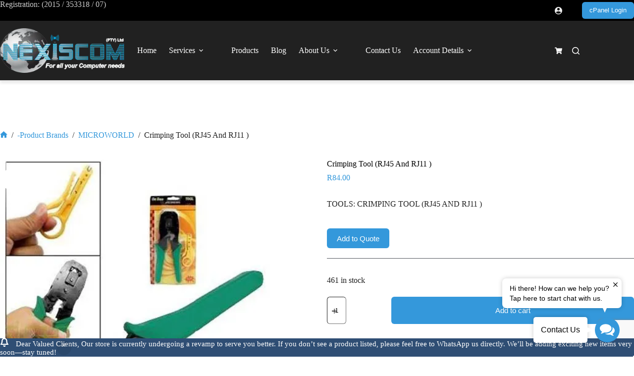

--- FILE ---
content_type: text/html; charset=UTF-8
request_url: https://nexiscom.co.za/product/crimping-tool-rj45-and-rj11/
body_size: 64849
content:
<!doctype html>
<html lang="en-US" data-color-mode="light">
<head>
	
	<meta charset="UTF-8">
	<meta name="viewport" content="width=device-width, initial-scale=1, maximum-scale=5, viewport-fit=cover">
	<link rel="profile" href="https://gmpg.org/xfn/11">

	<title>Crimping Tool (RJ45 And RJ11 ) - Website Hosting | Website Design and more at Nexiscom (PTY)Ltd</title>
<script>var dvin_quotelist_count ='';var dvin_wcql_ajax_url = 'https://nexiscom.co.za/wp-admin/admin-ajax.php'; var dvin_quotelist_refresh_afteradd_url=''; var dvin_wcql_addons ='';var dvin_wcql_disable_insteadof_hide_button = 'true'</script><meta name='robots' content='index, max-snippet:-1, max-image-preview:large, max-video-preview:-1, follow' />
<meta property="og:type" content="article">
<meta property="og:title" content="Crimping Tool (RJ45 And RJ11 )">
<meta property="og:description" content="TOOLS: CRIMPING TOOL (RJ45 AND RJ11 )">
<meta property="og:image" content="https://nexiscom.co.za/wp-content/uploads/2023/02/TOOLS-CRIMPING-TOOL-RJ45-AND-RJ11.jpg">
<meta property="og:image:width" content="500">
<meta property="og:image:height" content="513">
<meta property="og:url" content="https://nexiscom.co.za/product/crimping-tool-rj45-and-rj11/">
<meta property="og:site_name" content="Website Hosting | Website Design and more at Nexiscom (PTY)Ltd">
<meta property="article:author" content="https://www.facebook.com/Nexiscom">
<meta property="article:publisher" content="https://www.facebook.com/Nexiscom">
<meta name="twitter:title" content="Crimping Tool (RJ45 And RJ11 )">
<meta name="twitter:description" content="TOOLS: CRIMPING TOOL (RJ45 AND RJ11 )">
<meta name="twitter:card" content="summary_large_image">
<meta name="twitter:image" content="https://nexiscom.co.za/wp-content/uploads/2023/02/TOOLS-CRIMPING-TOOL-RJ45-AND-RJ11.jpg">
<link rel="canonical" href="https://nexiscom.co.za/product/crimping-tool-rj45-and-rj11/" />
<meta name="description" content="TOOLS: CRIMPING TOOL (RJ45 AND RJ11) - CRMP2Description:This Crimper ensures perfect straight-on Crimp every timeYellow stripper tool features 4 different SlotsAnd a discreet blade for cutting the PVC Jacket of cables of various sizesDoes not damage the shelled-wire when CrimpingSuitable for Cat5 and Cat5e cable with 8P8C, 6P6C and 4P4C PlugsSpecificationMaterial: Metal, PlasticCrimper Length: 195 mmStripper Length: 90mmGross Weight: 327gWhat&#039;s in the Package1 x Cable Crimper Pliers1 x Wire Stripper"><script type="application/ld+json">{"@context":"https://schema.org","@type":"Organization","@id":"https://nexiscom.co.za/#Organization","name":"Nexiscom (PTY)Ltd","url":"https://nexiscom.co.za","logo":{"@type":"ImageObject","@id":"https://nexiscom.co.za/#logo","url":"https://nexiscom.co.za/wp-content/uploads/(Nexiscom)/Nexiscom(Images)/Nexiscom_svg.svg","contentUrl":"https://nexiscom.co.za/wp-content/uploads/(Nexiscom)/Nexiscom(Images)/Nexiscom_svg.svg","caption":"Nexiscom (PTY)Ltd","inLanguage":"en-US","width":225,"height":225},"description":"Website Hosting | Website Design and more at Nexiscom (PTY)Ltd","contactPoint":{"@type":"ContactPoint","contactType":"Technical support","telephone":"+27813537767"},"sameAs":["https://www.facebook.com/Nexiscom","https://x.com/","https://www.instagram.com/nexiscom","https://www.youtube.com/channel/UCByi8lxp3290cZzfd-eQ5rA","https://za.pinterest.com/nexiscom"]}</script><meta property="og:url" content="https://nexiscom.co.za/product/crimping-tool-rj45-and-rj11/" /><meta property="og:site_name" content="Website Hosting | Website Design and more at Nexiscom (PTY)Ltd" /><meta property="og:locale" content="en_US" /><meta property="og:type" content="product" /><meta property="og:title" content="Crimping Tool (RJ45 And RJ11 ) - Website Hosting | Website Design and more at Nexiscom (PTY)Ltd" /><meta property="og:description" content="TOOLS: CRIMPING TOOL (RJ45 AND RJ11) - CRMP2Description:This Crimper ensures perfect straight-on Crimp every timeYellow stripper tool features 4 different SlotsAnd a discreet blade for cutting the PVC Jacket of cables of various sizesDoes not damage the shelled-wire when CrimpingSuitable for Cat5 and Cat5e cable with 8P8C, 6P6C and 4P4C PlugsSpecificationMaterial: Metal, PlasticCrimper Length: 195 mmStripper Length: 90mmGross Weight: 327gWhat&#039;s in the Package1 x Cable Crimper Pliers1 x Wire Stripper" /><meta property="og:image" content="https://nexiscom.co.za/wp-content/uploads/2023/02/TOOLS-CRIMPING-TOOL-RJ45-AND-RJ11.jpg" /><meta property="og:secure_url" content="https://nexiscom.co.za/wp-content/uploads/2023/02/TOOLS-CRIMPING-TOOL-RJ45-AND-RJ11.jpg" /><meta property="og:image:height" content="513" /><meta property="og:image:width" content="500" /><meta name="twitter:card" content="summary"/><meta name="twitter:locale" content="en_US"/><meta name="twitter:title"  content="Crimping Tool (RJ45 And RJ11 ) - Website Hosting | Website Design and more at Nexiscom (PTY)Ltd"/><meta name="twitter:description" content="TOOLS: CRIMPING TOOL (RJ45 AND RJ11) - CRMP2Description:This Crimper ensures perfect straight-on Crimp every timeYellow stripper tool features 4 different SlotsAnd a discreet blade for cutting the PVC Jacket of cables of various sizesDoes not damage the shelled-wire when CrimpingSuitable for Cat5 and Cat5e cable with 8P8C, 6P6C and 4P4C PlugsSpecificationMaterial: Metal, PlasticCrimper Length: 195 mmStripper Length: 90mmGross Weight: 327gWhat&#039;s in the Package1 x Cable Crimper Pliers1 x Wire Stripper"/><meta name="twitter:url" content="https://nexiscom.co.za/product/crimping-tool-rj45-and-rj11/"/><meta name="twitter:image" content="https://nexiscom.co.za/wp-content/uploads/2023/02/TOOLS-CRIMPING-TOOL-RJ45-AND-RJ11.jpg"/><!-- Google tag (gtag.js) consent mode dataLayer added by Site Kit -->
<script id="google_gtagjs-js-consent-mode-data-layer">
window.dataLayer = window.dataLayer || [];function gtag(){dataLayer.push(arguments);}
gtag('consent', 'default', {"ad_personalization":"denied","ad_storage":"denied","ad_user_data":"denied","analytics_storage":"denied","functionality_storage":"denied","security_storage":"denied","personalization_storage":"denied","region":["AT","BE","BG","CH","CY","CZ","DE","DK","EE","ES","FI","FR","GB","GR","HR","HU","IE","IS","IT","LI","LT","LU","LV","MT","NL","NO","PL","PT","RO","SE","SI","SK"],"wait_for_update":500});
window._googlesitekitConsentCategoryMap = {"statistics":["analytics_storage"],"marketing":["ad_storage","ad_user_data","ad_personalization"],"functional":["functionality_storage","security_storage"],"preferences":["personalization_storage"]};
window._googlesitekitConsents = {"ad_personalization":"denied","ad_storage":"denied","ad_user_data":"denied","analytics_storage":"denied","functionality_storage":"denied","security_storage":"denied","personalization_storage":"denied","region":["AT","BE","BG","CH","CY","CZ","DE","DK","EE","ES","FI","FR","GB","GR","HR","HU","IE","IS","IT","LI","LT","LU","LV","MT","NL","NO","PL","PT","RO","SE","SI","SK"],"wait_for_update":500};
</script>
<!-- End Google tag (gtag.js) consent mode dataLayer added by Site Kit -->
<link rel='dns-prefetch' href='//www.google.com' />
<link rel='dns-prefetch' href='//www.googletagmanager.com' />
<link rel='dns-prefetch' href='//fonts.googleapis.com' />
<link rel='dns-prefetch' href='//pagead2.googlesyndication.com' />
<link rel='dns-prefetch' href='//fundingchoicesmessages.google.com' />
<meta name="dc.description" content="Website Hosting | Website Design and more at Nexiscom (PTY)Ltd" />
<meta name="dc.source" content="https://nexiscom.co.za/" />
<meta name="dc.relation" content="https://nexiscom.co.za/" />
<meta name="dc.language" content="en_US" />
<meta name="dc.subject" content="Website Hosting | Website Design and more at Nexiscom (PTY)Ltd" />
<link rel="alternate" title="oEmbed (JSON)" type="application/json+oembed" href="https://nexiscom.co.za/wp-json/oembed/1.0/embed?url=https%3A%2F%2Fnexiscom.co.za%2Fproduct%2Fcrimping-tool-rj45-and-rj11%2F" />
<link rel="alternate" title="oEmbed (XML)" type="text/xml+oembed" href="https://nexiscom.co.za/wp-json/oembed/1.0/embed?url=https%3A%2F%2Fnexiscom.co.za%2Fproduct%2Fcrimping-tool-rj45-and-rj11%2F&#038;format=xml" />
<style id='wp-img-auto-sizes-contain-inline-css'>
img:is([sizes=auto i],[sizes^="auto," i]){contain-intrinsic-size:3000px 1500px}
/*# sourceURL=wp-img-auto-sizes-contain-inline-css */
</style>
<link rel='stylesheet' id='blocksy-dynamic-global-css' href='https://nexiscom.co.za/wp-content/uploads/blocksy/css/global.css?ver=85200' media='all' />
<link rel='stylesheet' id='partial-payment-blocks-integration-css' href='https://nexiscom.co.za/wp-content/plugins/woo-wallet/build/partial-payment/style-index.css?ver=1.5.15' media='all' />
<link rel='stylesheet' id='wp-block-library-css' href='https://nexiscom.co.za/wp-includes/css/dist/block-library/style.min.css?ver=6.9' media='all' />
<style id='mailster-form-style-inline-css'>
html.mailster-form-active,html.mailster-form-active body{overflow:hidden}body.single-mailster-form #wpadminbar,body.single-mailster-form #wpadminbar *{_visibility:visible}body.single-mailster-form:after,body.single-mailster-form:before{display:none}body.single-mailster-form>*{display:none!important}body.single-mailster-form{background:none;overflow:hidden}body.single-mailster-form .mailster-block-form-type-content:not(.foo){align-items:center;inset:0;bottom:0;display:flex!important;height:100%!important;justify-items:center;left:0;margin:0!important;max-height:100%!important;max-width:100%!important;overflow:auto;position:fixed;right:0;top:0;visibility:visible;width:100%!important;z-index:99998}body.single-mailster-form .mailster-block-form-type-content:not(.foo) form{background-color:#fff}body.single-mailster-form .mailster-block-form-type-content *{visibility:visible}.mailster-block-form-type-bar,.mailster-block-form-type-popup,.mailster-block-form-type-side{display:none;inset:0;bottom:0;height:100%!important;justify-content:center;left:0;margin:0!important;max-height:100%!important;max-width:100%!important;overflow:auto;pointer-events:none;position:fixed;right:0;top:0;visibility:visible;width:100%!important;z-index:99998}.mailster-block-form-type-bar .mailster-block-form,.mailster-block-form-type-popup .mailster-block-form,.mailster-block-form-type-side .mailster-block-form{background-color:#fff;max-width:98vw;width:50vw}.mailster-block-form-type-popup{bottom:0;left:0;right:0;top:0}.mailster-block-form-type-bar{background-color:#fff;bottom:unset}@media only screen and (min-width:1400px){.mailster-block-form-type-bar .mailster-block-form,.mailster-block-form-type-popup .mailster-block-form{max-width:900px}}@media only screen and (max-width:800px){.mailster-block-form-type-bar .mailster-block-form,.mailster-block-form-type-popup .mailster-block-form{max-height:100%;max-height:-webkit-fill-available;width:70vw}.wp-block-mailster-form-outside-wrapper form.wp-block-mailster-form-wrapper.mailster-block-form{flex-basis:100%;_max-width:98vw;_max-width:min(98vw,560px)}}@media only screen and (max-width:400px){.mailster-block-form-type-bar .mailster-block-form,.mailster-block-form-type-popup .mailster-block-form{width:95vw}}.mailster-block-form-type-popup{align-items:center;justify-content:center}.mailster-block-form-type-popup.active{display:flex;pointer-events:inherit}.mailster-block-form-type-bar.active{top:0}.mailster-block-form-type-bar.active,.mailster-block-form-type-side.active{display:flex;left:0;opacity:1;pointer-events:inherit;right:0;visibility:visible}.mailster-block-form-type-side.active{align-items:flex-end;bottom:0;justify-content:flex-end;pointer-events:none;position:fixed}.mailster-block-form-type-bar .mailster-block-form{width:100vw}.mailster-block-form-type-popup{background-color:rgba(0,0,0,.6);outline:none}@supports((-webkit-backdrop-filter:blur(6px)) or (backdrop-filter:blur(6px))){.mailster-block-form-type-popup{-webkit-backdrop-filter:blur(6px);backdrop-filter:blur(6px)}}.mailster-block-form-type-content .mailster-block-form-close,.mailster-block-form-type-content .mailster-block-form-inner-close,.mailster-block-form-type-other .mailster-block-form-close,.mailster-block-form-type-other .mailster-block-form-inner-close{display:none}.mailster-block-form-type-popup .mailster-block-form-close{transform:translate(100%) scale(.8)}.mailster-block-form-type-bar .mailster-block-form-close{transform:translate(150%,120%)}.mailster-block-form-type-side .mailster-block-form-close{left:0;right:auto;transform:translate(-50%,-50%)}@media only screen and (max-width:800px){.mailster-block-form-type-popup .mailster-block-form-close{opacity:1;transform:translate(-20%,20%) scale(.8)}.mailster-block-form-type-popup .mailster-block-form-close svg path{stroke-width:10px;fill:#fff;stroke:rgba(0,0,0,.8)}.is-light-bg.mailster-block-form-type-popup .mailster-block-form-close svg path{fill:#000;stroke:hsla(0,0%,100%,.8)}}@media only screen and (max-width:400px){.mailster-block-form-type-popup .mailster-block-form-close{height:30px;width:30px}}.wp-block-mailster-form-outside-wrapper-placeholder form:before{_background-color:#fff!important}.wp-block-mailster-form-outside-wrapper.mailster-block-form-type-content{margin-bottom:1em}.wp-block-mailster-form-outside-wrapper.active,.wp-block-mailster-form-outside-wrapper.mailster-block-form-type-content,.wp-block-mailster-form-outside-wrapper.mailster-block-form-type-other{display:flex}.wp-block-mailster-form-wrapper:before{background-repeat:no-repeat;bottom:0;left:0;position:absolute;right:0;top:0;z-index:-1}.mailster-block-form.wp-block-mailster-form-wrapper{flex-basis:100%;position:relative}.mailster-block-form.wp-block-mailster-form-wrapper h1,.mailster-block-form.wp-block-mailster-form-wrapper h2,.mailster-block-form.wp-block-mailster-form-wrapper h3,.mailster-block-form.wp-block-mailster-form-wrapper h4,.mailster-block-form.wp-block-mailster-form-wrapper h5,.mailster-block-form.wp-block-mailster-form-wrapper h6,.mailster-block-form.wp-block-mailster-form-wrapper ol,.mailster-block-form.wp-block-mailster-form-wrapper p,.mailster-block-form.wp-block-mailster-form-wrapper ul{font-weight:400;margin:0;overflow-wrap:break-word;padding:0;width:100%}.mailster-block-form.wp-block-mailster-form-wrapper ol,.mailster-block-form.wp-block-mailster-form-wrapper ul{list-style:none}.wp-block-mailster-form-outside-wrapper:not(.mailster-block-form-type-content) .mailster-block-form-inner{max-height:98vh;max-width:98vw;overflow-y:auto;scrollbar-width:none}.wp-block-mailster-form-outside-wrapper:not(.mailster-block-form-type-content) .wp-block-mailster-form-wrapper.loading .mailster-block-form-inner{overflow:unset}.wp-block-mailster-form-outside-wrapper:not(.mailster-block-form-type-content) .mailster-block-form-inner::-webkit-scrollbar{display:none}.mailster-block-form.wp-block-mailster-form-wrapper .mailster-block-form-inner,.mailster-block-form.wp-block-mailster-form-wrapper .mailster-block-form-inner .wp-block-column,.mailster-block-form.wp-block-mailster-form-wrapper .mailster-block-form-inner .wp-block-group__inner-container{align-items:flex-end;display:flex;flex-basis:100%;flex-grow:0;_flex-shrink:0;flex-wrap:wrap;justify-content:space-between;pointer-events:all;position:relative;text-align:left}.mailster-block-form.wp-block-mailster-form-wrapper .mailster-block-form-inner>*{width:100%}.mailster-block-form.wp-block-mailster-form-wrapper .mailster-block-form-inner>div{position:relative}.mailster-block-form.wp-block-mailster-form-wrapper .mailster-block-form-inner fieldset{border:0;margin:0;min-width:0;padding:0}.mailster-block-form.wp-block-mailster-form-wrapper .mailster-block-form-inner fieldset legend{display:none}.mailster-block-form.wp-block-mailster-form-wrapper .mailster-block-form-inner .wp-block-spacer{min-width:1px}.mailster-block-form.wp-block-mailster-form-wrapper .mailster-block-form-inner .mailster-show-label legend{display:block}.mailster-block-form.wp-block-mailster-form-wrapper .mailster-block-form-inner .wp-block.wp-block.wp-block.wp-block.wp-block:not(.mailster-wrapper){margin:0;max-width:100%;width:100%}.mailster-block-form.wp-block-mailster-form-wrapper .mailster-block-form-inner .mailster-block-form-inner-close{cursor:pointer}.mailster-block-form.wp-block-mailster-form-wrapper .mailster-block-form-inner .submit-button{cursor:pointer;display:inline-block;text-decoration:none;width:100%}.mailster-block-form.wp-block-mailster-form-wrapper .mailster-block-form-inner .mailster-block-form-info>div{box-sizing:border-box;margin-bottom:0;padding:.5rem 1rem}.mailster-block-form.wp-block-mailster-form-wrapper .mailster-block-form-inner .wp-block-columns{gap:0;margin:0;padding:0}.mailster-block-form.wp-block-mailster-form-wrapper .mailster-block-form-inner .wp-block-columns .wp-block-column{align-items:inherit;gap:0}.mailster-block-form.wp-block-mailster-form-wrapper .mailster-block-form-inner .wp-block-columns .wp-block-column.is-vertically-aligned-top{align-self:flex-start}.mailster-block-form.wp-block-mailster-form-wrapper .mailster-block-form-inner .wp-block-columns .wp-block-column.is-vertically-aligned-center{align-self:center}.mailster-block-form.wp-block-mailster-form-wrapper .mailster-block-form-inner .wp-block-columns .wp-block-column.is-vertically-aligned-bottom{align-self:flex-end}.mailster-block-form.wp-block-mailster-form-wrapper .mailster-block-form-inner .wp-block-columns .wp-block-cover{flex-basis:100%;min-height:430px}.mailster-block-form.wp-block-mailster-form-wrapper .mailster-block-form-inner .wp-block-group{align-content:space-around;gap:0;margin:0;padding:0}.mailster-block-form.wp-block-mailster-form-wrapper .mailster-block-form-inner .wp-block-group .wp-block-group__inner-container{gap:0}.mailster-block-form.wp-block-mailster-form-wrapper .mailster-block-form-inner .wp-block-group .wp-block-cover{min-height:430px}.mailster-block-form.wp-block-mailster-form-wrapper .mailster-block-form-inner .mailster-wrapper{align-self:baseline;display:flex;display:inline-flex;flex-wrap:wrap;margin:0;max-width:100%;position:relative;width:100%}.mailster-block-form.wp-block-mailster-form-wrapper .mailster-block-form-inner .mailster-wrapper input.input,.mailster-block-form.wp-block-mailster-form-wrapper .mailster-block-form-inner .mailster-wrapper input[type=submit],.mailster-block-form.wp-block-mailster-form-wrapper .mailster-block-form-inner .mailster-wrapper select.input,.mailster-block-form.wp-block-mailster-form-wrapper .mailster-block-form-inner .mailster-wrapper textarea.input{box-sizing:content-box;box-sizing:border-box;margin:0;max-width:100%;text-overflow:ellipsis;width:120%;width:100%}.mailster-block-form.wp-block-mailster-form-wrapper .mailster-block-form-inner .mailster-wrapper input[type=submit]{font:inherit}.mailster-block-form.wp-block-mailster-form-wrapper .mailster-block-form-inner .mailster-wrapper ::-webkit-datetime-edit{line-height:.9em;line-height:155%;overflow:visible}.mailster-block-form.wp-block-mailster-form-wrapper .mailster-block-form-inner .mailster-wrapper .mailster-wrapper-options{display:block}.mailster-block-form.wp-block-mailster-form-wrapper .mailster-block-form-inner .mailster-wrapper._mailster-wrapper-type-submit{margin:0}.mailster-block-form.wp-block-mailster-form-wrapper .mailster-block-form-inner .mailster-wrapper:last-child{margin-bottom:0}.mailster-block-form-close{animation:mailster-showlate 1.5s linear 1;background:none!important;border:none;cursor:pointer;height:25px;opacity:.5;padding:0;position:absolute;right:0;text-decoration:none;top:0;transition:all .2s;-webkit-user-select:none;-moz-user-select:none;user-select:none;width:25px;z-index:1000}.mailster-block-form-close svg{height:100%;overflow:visible;paint-order:stroke;width:100%}.mailster-block-form-close svg path{fill:#000}.is-dark-bg .mailster-block-form-close svg path{fill:#fff}.is-light-bg .mailster-block-form-close svg path{fill:#000}.mailster-block-form-close:focus,.mailster-block-form-close:hover{opacity:1;outline-offset:unset}.mailster-block-form{max-width:100vw;position:relative;z-index:1}.mailster-block-form .mailster-block-form-info{display:none;flex-basis:100%;max-width:100%;transition:all 2.2s}.mailster-block-form .mailster-block-form-info .mailster-block-form-info-extra span{display:block}.mailster-block-form .mailster-block-form-info.is-error,.mailster-block-form .mailster-block-form-info.is-success{animation:mailster-info .2s ease-in-out 1;display:block}.mailster-block-form .mailster-block-form-info .mailster-block-form-info-error,.mailster-block-form .mailster-block-form-info .mailster-block-form-info-success{display:none}.mailster-block-form .mailster-block-form-info.is-error .mailster-block-form-info-error,.mailster-block-form .mailster-block-form-info.is-success .mailster-block-form-info-success{display:block}.mailster-block-form .mailster-block-form-info-success{background-color:#6fbf4d;background-color:var(--mailster--color--success-background,#6fbf4d);color:#fff;color:var(--mailster--color--success,#fff)}.mailster-block-form .mailster-block-form-info-error{background-color:#bf4d4d;background-color:var(--mailster--color--error-background,#bf4d4d);color:#fff;color:var(--mailster--color--error,#fff)}.mailster-block-form .mailster-wrapper.is-error input,.mailster-block-form .mailster-wrapper.is-error select,.mailster-block-form .mailster-wrapper.is-error textarea{border-color:var(--mailster--color--error-background,#bf4d4d);outline:2px solid var(--mailster--color--error-background,#bf4d4d);outline-offset:-2px}.mailster-block-form .mailster-wrapper-required.mailster-wrapper-asterisk label.mailster-label:after{color:#bf4d4d;color:var(--wp--preset--color--vivid-red,#bf4d4d);content:"*";display:inline-block;padding-left:.2rem;padding-right:.2rem}.mailster-block-form .mailster-wrapper-required.mailster-wrapper-asterisk .mailster-group-radio label.mailster-label:after{_content:"";display:none}.mailster-block-form label.mailster-label{align-items:center;display:flex;margin:initial}.mailster-block-form .mailster-wrapper-inline.mailster-wrapper-type-textarea label.mailster-label{align-items:baseline;top:.6em}.mailster-block-form .mailster-wrapper.mailster-wrapper-type-textarea textarea{max-height:100vh;min-height:4em;resize:vertical}.mailster-block-form .mailster-wrapper-inline label.mailster-label{align-items:center;bottom:0;left:0;overflow:hidden;padding-left:1rem;padding-right:1rem;pointer-events:none;position:absolute;right:0;text-overflow:ellipsis;top:0;white-space:nowrap}.mailster-block-form .mailster-wrapper-inline input.input:not(:-moz-placeholder)+label.mailster-label,.mailster-block-form .mailster-wrapper-inline textarea.input:not(:-moz-placeholder)+label.mailster-label{display:none}.mailster-block-form .mailster-wrapper-inline input.input:focus+label.mailster-label,.mailster-block-form .mailster-wrapper-inline input.input:not(:placeholder-shown)+label.mailster-label,.mailster-block-form .mailster-wrapper-inline textarea.input:focus+label.mailster-label,.mailster-block-form .mailster-wrapper-inline textarea.input:not(:placeholder-shown)+label.mailster-label{display:none}.mailster-block-form .mailster-wrapper-inline textarea.input input.input::-moz-placeholder,.mailster-block-form .mailster-wrapper-inline textarea.input::-moz-placeholder{visibility:hidden}.mailster-block-form .mailster-wrapper-inline textarea.input input.input::placeholder,.mailster-block-form .mailster-wrapper-inline textarea.input::placeholder{visibility:hidden}.mailster-block-form .mailster-wrapper-inline input.input::-moz-placeholder,.mailster-block-form .mailster-wrapper-inline textarea.input::-moz-placeholder{color:transparent}.mailster-block-form .mailster-wrapper-inline input.input::placeholder,.mailster-block-form .mailster-wrapper-inline textarea.input::placeholder{color:transparent}.mailster-block-form .mailster-wrapper-inline.mailster-wrapper-type-radio label.mailster-label{display:none}.mailster-block-form .mailster-wrapper-type-radio label{_white-space:nowrap}.mailster-block-form .mailster-wrapper-inline.mailster-wrapper-type-dropdown label.mailster-label{display:none}.mailster-block-form .mailster-group{display:flex;_flex-wrap:wrap}.mailster-block-form .mailster-group .mailster-label{cursor:pointer;display:initial;margin:0;padding-left:.5rem;padding-right:.5rem;vertical-align:baseline}.mailster-block-form .mailster-label+.mailster-group{_padding-left:1rem;_padding-right:1rem}.mailster-block-form .mailster-wrapper .mailster-group{align-items:center;_display:block;_padding-right:.5em}.mailster-block-form .mailster-wrapper .mailster-group input{flex-shrink:0}.mailster-block-form .mailster-wrapper-is-vertical .mailster-group{align-items:center;padding-left:inherit;padding-right:inherit;_width:100%}.mailster-block-form .mailster-wrapper-is-vertical>fieldset{display:flex}.mailster-block-form .mailster-block-form-inner .mailster-wrapper-label-align-left,.mailster-block-form .mailster-block-form-inner .mailster-wrapper-label-align-left label.mailster-label{justify-content:flex-start}.mailster-block-form .mailster-block-form-inner .mailster-wrapper-label-align-left .submit-button{text-align:left}.mailster-block-form .mailster-block-form-inner .mailster-wrapper-label-align-center,.mailster-block-form .mailster-block-form-inner .mailster-wrapper-label-align-center label.mailster-label{justify-content:center}.mailster-block-form .mailster-block-form-inner .mailster-wrapper-label-align-center .submit-button{text-align:center}.mailster-block-form .mailster-block-form-inner .mailster-wrapper-label-align-right,.mailster-block-form .mailster-block-form-inner .mailster-wrapper-label-align-right label.mailster-label{justify-content:flex-end}.mailster-block-form .mailster-block-form-inner .mailster-wrapper-label-align-right .submit-button{text-align:right}.mailster-block-form .mailster-block-form-inner .mailster-wrapper.mailster-wrapper-justify-left{margin-right:auto}.mailster-block-form .mailster-block-form-inner .mailster-wrapper.mailster-wrapper-justify-center{margin-left:auto;margin-right:auto}.mailster-block-form .mailster-block-form-inner .mailster-wrapper.mailster-wrapper-justify-right{margin-left:auto}.mailster-block-form .mailster-block-form-inner .mailster-wrapper-align-left .input{text-align:left}.mailster-block-form .mailster-block-form-inner .mailster-wrapper-align-left .mailster-group{justify-content:flex-start}.mailster-block-form .mailster-block-form-inner .mailster-wrapper-align-left .submit-button{text-align:left}.mailster-block-form .mailster-block-form-inner .mailster-wrapper-align-center .input{text-align:center}.mailster-block-form .mailster-block-form-inner .mailster-wrapper-align-center .mailster-group{justify-content:center}.mailster-block-form .mailster-block-form-inner .mailster-wrapper-align-center .submit-button{text-align:center}.mailster-block-form .mailster-block-form-inner .mailster-wrapper-align-right .input{text-align:right}.mailster-block-form .mailster-block-form-inner .mailster-wrapper-align-right .mailster-group{justify-content:flex-end}.mailster-block-form .mailster-block-form-inner .mailster-wrapper-align-right .submit-button{text-align:right}.mailster-block-form .mailster-wrapper-is-vertical .mailster-group>label,.mailster-block-form .mailster-wrapper-is-vertical .mailster-label{_width:100%}.mailster-block-form .mailster-wrapper input[type=checkbox],.mailster-block-form .mailster-wrapper input[type=radio]{margin:initial;vertical-align:middle}.mailster-block-form .mailster-wrapper span{_padding-left:.5rem;_padding-right:.5rem;_vertical-align:middle}.mailster-block-form .mailster-wrapper.wp-block-mailster-gdpr{align-items:center}.mailster-block-form .mailster-wrapper-type-radio label.mailster-label{width:100%}@media only screen and (max-width:400px){.mailster-block-form.wp-block-mailster-form-wrapper .mailster-wrapper{min-width:100%}}.mailster-block-form.has-errors .mailster-block-form-inner .mailster-block-form-info{height:auto;transform:scale(1)}.mailster-block-form.has-errors .mailster-block-form-inner .mailster-block-form-info .mailster-block-form-info-error{display:block}.mailster-block-form.has-errors .mailster-block-form-inner .is-error{animation:mailster-shake .3s linear 1}@media(prefers-reduced-motion){.mailster-block-form.has-errors .mailster-block-form-inner .is-error{animation:none}}.mailster-block-form.has-success .mailster-block-form-inner .mailster-block-form-info{height:auto;transform:scale(1)}.mailster-block-form.has-success .mailster-block-form-inner .mailster-block-form-info .mailster-block-form-info-success{display:block}.mailster-block-form.completed .mailster-block-form-inner .mailster-wrapper:not(.wp-block-mailster-messages){opacity:.8;pointer-events:none}.mailster-block-form.wp-block-mailster-form-wrapper{transition:transform .1s}.mailster-block-form.wp-block-mailster-form-wrapper.loading:not(.silent){__transform:scale(.98);_opacity:.8}.mailster-block-form.wp-block-mailster-form-wrapper.loading .wp-block-mailster-field-submit:before{animation:mailster-loading 5.5s linear infinite;background-image:linear-gradient(45deg,hsla(0,0%,98%,0) 25%,hsla(0,0%,88%,.145) 0,hsla(0,0%,88%,.145) 50%,hsla(0,0%,98%,0) 0,hsla(0,0%,98%,0) 75%,hsla(0,0%,88%,.145) 0,hsla(0,0%,88%,.145));background-size:56.57px 56.57px;content:"";height:100%;pointer-events:none;position:absolute;width:100%;z-index:1}@keyframes mailster-loading{0%{background-position:800px 0}}.wp-block-mailster-form-outside-wrapper.closing{opacity:0;pointer-events:none;transition:opacity 1s}.wp-block-mailster-form-outside-wrapper.closing .mailster-block-form{opacity:0;transition:opacity .1s}.wp-block-mailster-form-outside-wrapper.has-animation{animation:mailster-fadein .2s ease-in-out 1}.wp-block-mailster-form-outside-wrapper.has-animation.animation-fadein .mailster-block-form{animation:mailster-fadein 1s ease-in-out 1}.wp-block-mailster-form-outside-wrapper.has-animation.animation-shake .mailster-block-form{animation:mailster-shake .5s ease-in-out 1}.wp-block-mailster-form-outside-wrapper.has-animation.animation-heartbeat .mailster-block-form{animation:mailster-heartbeat 1s ease-in-out 1}.wp-block-mailster-form-outside-wrapper.has-animation.animation-swing .mailster-block-form{animation:mailster-swing 1s ease-in-out 1;transform-origin:top center}.wp-block-mailster-form-outside-wrapper.has-animation.animation-tada .mailster-block-form{animation:mailster-tada 1s ease-in-out 1}.wp-block-mailster-form-outside-wrapper.has-animation.animation-wobble .mailster-block-form{animation:mailster-wobble .8s ease-in-out 1}@media(prefers-reduced-motion){.wp-block-mailster-form-outside-wrapper.has-animation .mailster-block-form{animation:none!important}}@keyframes mailster-info{0%{opacity:0;transform:scale(.8)}to{opacity:1;transform:scale(1)}}@keyframes mailster-fadein{0%{opacity:0}to{opacity:1}}@keyframes mailster-showlate{0%,90%{opacity:0}to{opacity:.5}}@keyframes mailster-shake{0%,to{transform:translateZ(0)}10%,50%,90%{transform:translate3d(-6px,0,0)}30%,70%{transform:translate3d(6px,0,0)}}@keyframes mailster-swing{20%{transform:rotate(15deg)}40%{transform:rotate(-10deg)}60%{transform:rotate(5deg)}80%{transform:rotate(-5deg)}to{transform:rotate(0deg)}}@keyframes mailster-heartbeat{0%,28%,70%{transform:scale(1)}14%,42%{transform:scale(1.1)}}@keyframes mailster-tada{0%{transform:scaleX(1)}10%,20%{transform:scale3d(.9,.9,.9) rotate(-3deg)}30%,50%,70%,90%{transform:scale3d(1.1,1.1,1.1) rotate(3deg)}40%,60%,80%{transform:scale3d(1.1,1.1,1.1) rotate(-3deg)}to{transform:scaleX(1)}}@keyframes mailster-wobble{0%{transform:translateZ(0)}15%{transform:translate3d(-25%,0,0) rotate(-5deg)}30%{transform:translate3d(20%,0,0) rotate(3deg)}45%{transform:translate3d(-15%,0,0) rotate(-3deg)}60%{transform:translate3d(10%,0,0) rotate(2deg)}75%{transform:translate3d(-5%,0,0) rotate(-1deg)}to{transform:translateZ(0)}}

/*# sourceURL=https://nexiscom.co.za/wp-content/plugins/mailster/build/form/style-index.css */
</style>
<style id='global-styles-inline-css'>
:root{--wp--preset--aspect-ratio--square: 1;--wp--preset--aspect-ratio--4-3: 4/3;--wp--preset--aspect-ratio--3-4: 3/4;--wp--preset--aspect-ratio--3-2: 3/2;--wp--preset--aspect-ratio--2-3: 2/3;--wp--preset--aspect-ratio--16-9: 16/9;--wp--preset--aspect-ratio--9-16: 9/16;--wp--preset--color--black: #000000;--wp--preset--color--cyan-bluish-gray: #abb8c3;--wp--preset--color--white: #ffffff;--wp--preset--color--pale-pink: #f78da7;--wp--preset--color--vivid-red: #cf2e2e;--wp--preset--color--luminous-vivid-orange: #ff6900;--wp--preset--color--luminous-vivid-amber: #fcb900;--wp--preset--color--light-green-cyan: #7bdcb5;--wp--preset--color--vivid-green-cyan: #00d084;--wp--preset--color--pale-cyan-blue: #8ed1fc;--wp--preset--color--vivid-cyan-blue: #0693e3;--wp--preset--color--vivid-purple: #9b51e0;--wp--preset--color--palette-color-1: var(--theme-palette-color-1, #3498db);--wp--preset--color--palette-color-2: var(--theme-palette-color-2, #2f4e74);--wp--preset--color--palette-color-3: var(--theme-palette-color-3, #212121);--wp--preset--color--palette-color-4: var(--theme-palette-color-4, #000000);--wp--preset--color--palette-color-5: var(--theme-palette-color-5, #54595F);--wp--preset--color--palette-color-6: var(--theme-palette-color-6, #cbcbcb);--wp--preset--color--palette-color-7: var(--theme-palette-color-7, #ebebeb);--wp--preset--color--palette-color-8: var(--theme-palette-color-8, #ffffff);--wp--preset--gradient--vivid-cyan-blue-to-vivid-purple: linear-gradient(135deg,rgb(6,147,227) 0%,rgb(155,81,224) 100%);--wp--preset--gradient--light-green-cyan-to-vivid-green-cyan: linear-gradient(135deg,rgb(122,220,180) 0%,rgb(0,208,130) 100%);--wp--preset--gradient--luminous-vivid-amber-to-luminous-vivid-orange: linear-gradient(135deg,rgb(252,185,0) 0%,rgb(255,105,0) 100%);--wp--preset--gradient--luminous-vivid-orange-to-vivid-red: linear-gradient(135deg,rgb(255,105,0) 0%,rgb(207,46,46) 100%);--wp--preset--gradient--very-light-gray-to-cyan-bluish-gray: linear-gradient(135deg,rgb(238,238,238) 0%,rgb(169,184,195) 100%);--wp--preset--gradient--cool-to-warm-spectrum: linear-gradient(135deg,rgb(74,234,220) 0%,rgb(151,120,209) 20%,rgb(207,42,186) 40%,rgb(238,44,130) 60%,rgb(251,105,98) 80%,rgb(254,248,76) 100%);--wp--preset--gradient--blush-light-purple: linear-gradient(135deg,rgb(255,206,236) 0%,rgb(152,150,240) 100%);--wp--preset--gradient--blush-bordeaux: linear-gradient(135deg,rgb(254,205,165) 0%,rgb(254,45,45) 50%,rgb(107,0,62) 100%);--wp--preset--gradient--luminous-dusk: linear-gradient(135deg,rgb(255,203,112) 0%,rgb(199,81,192) 50%,rgb(65,88,208) 100%);--wp--preset--gradient--pale-ocean: linear-gradient(135deg,rgb(255,245,203) 0%,rgb(182,227,212) 50%,rgb(51,167,181) 100%);--wp--preset--gradient--electric-grass: linear-gradient(135deg,rgb(202,248,128) 0%,rgb(113,206,126) 100%);--wp--preset--gradient--midnight: linear-gradient(135deg,rgb(2,3,129) 0%,rgb(40,116,252) 100%);--wp--preset--gradient--juicy-peach: linear-gradient(to right, #ffecd2 0%, #fcb69f 100%);--wp--preset--gradient--young-passion: linear-gradient(to right, #ff8177 0%, #ff867a 0%, #ff8c7f 21%, #f99185 52%, #cf556c 78%, #b12a5b 100%);--wp--preset--gradient--true-sunset: linear-gradient(to right, #fa709a 0%, #fee140 100%);--wp--preset--gradient--morpheus-den: linear-gradient(to top, #30cfd0 0%, #330867 100%);--wp--preset--gradient--plum-plate: linear-gradient(135deg, #667eea 0%, #764ba2 100%);--wp--preset--gradient--aqua-splash: linear-gradient(15deg, #13547a 0%, #80d0c7 100%);--wp--preset--gradient--love-kiss: linear-gradient(to top, #ff0844 0%, #ffb199 100%);--wp--preset--gradient--new-retrowave: linear-gradient(to top, #3b41c5 0%, #a981bb 49%, #ffc8a9 100%);--wp--preset--gradient--plum-bath: linear-gradient(to top, #cc208e 0%, #6713d2 100%);--wp--preset--gradient--high-flight: linear-gradient(to right, #0acffe 0%, #495aff 100%);--wp--preset--gradient--teen-party: linear-gradient(-225deg, #FF057C 0%, #8D0B93 50%, #321575 100%);--wp--preset--gradient--fabled-sunset: linear-gradient(-225deg, #231557 0%, #44107A 29%, #FF1361 67%, #FFF800 100%);--wp--preset--gradient--arielle-smile: radial-gradient(circle 248px at center, #16d9e3 0%, #30c7ec 47%, #46aef7 100%);--wp--preset--gradient--itmeo-branding: linear-gradient(180deg, #2af598 0%, #009efd 100%);--wp--preset--gradient--deep-blue: linear-gradient(to right, #6a11cb 0%, #2575fc 100%);--wp--preset--gradient--strong-bliss: linear-gradient(to right, #f78ca0 0%, #f9748f 19%, #fd868c 60%, #fe9a8b 100%);--wp--preset--gradient--sweet-period: linear-gradient(to top, #3f51b1 0%, #5a55ae 13%, #7b5fac 25%, #8f6aae 38%, #a86aa4 50%, #cc6b8e 62%, #f18271 75%, #f3a469 87%, #f7c978 100%);--wp--preset--gradient--purple-division: linear-gradient(to top, #7028e4 0%, #e5b2ca 100%);--wp--preset--gradient--cold-evening: linear-gradient(to top, #0c3483 0%, #a2b6df 100%, #6b8cce 100%, #a2b6df 100%);--wp--preset--gradient--mountain-rock: linear-gradient(to right, #868f96 0%, #596164 100%);--wp--preset--gradient--desert-hump: linear-gradient(to top, #c79081 0%, #dfa579 100%);--wp--preset--gradient--ethernal-constance: linear-gradient(to top, #09203f 0%, #537895 100%);--wp--preset--gradient--happy-memories: linear-gradient(-60deg, #ff5858 0%, #f09819 100%);--wp--preset--gradient--grown-early: linear-gradient(to top, #0ba360 0%, #3cba92 100%);--wp--preset--gradient--morning-salad: linear-gradient(-225deg, #B7F8DB 0%, #50A7C2 100%);--wp--preset--gradient--night-call: linear-gradient(-225deg, #AC32E4 0%, #7918F2 48%, #4801FF 100%);--wp--preset--gradient--mind-crawl: linear-gradient(-225deg, #473B7B 0%, #3584A7 51%, #30D2BE 100%);--wp--preset--gradient--angel-care: linear-gradient(-225deg, #FFE29F 0%, #FFA99F 48%, #FF719A 100%);--wp--preset--gradient--juicy-cake: linear-gradient(to top, #e14fad 0%, #f9d423 100%);--wp--preset--gradient--rich-metal: linear-gradient(to right, #d7d2cc 0%, #304352 100%);--wp--preset--gradient--mole-hall: linear-gradient(-20deg, #616161 0%, #9bc5c3 100%);--wp--preset--gradient--cloudy-knoxville: linear-gradient(120deg, #fdfbfb 0%, #ebedee 100%);--wp--preset--gradient--soft-grass: linear-gradient(to top, #c1dfc4 0%, #deecdd 100%);--wp--preset--gradient--saint-petersburg: linear-gradient(135deg, #f5f7fa 0%, #c3cfe2 100%);--wp--preset--gradient--everlasting-sky: linear-gradient(135deg, #fdfcfb 0%, #e2d1c3 100%);--wp--preset--gradient--kind-steel: linear-gradient(-20deg, #e9defa 0%, #fbfcdb 100%);--wp--preset--gradient--over-sun: linear-gradient(60deg, #abecd6 0%, #fbed96 100%);--wp--preset--gradient--premium-white: linear-gradient(to top, #d5d4d0 0%, #d5d4d0 1%, #eeeeec 31%, #efeeec 75%, #e9e9e7 100%);--wp--preset--gradient--clean-mirror: linear-gradient(45deg, #93a5cf 0%, #e4efe9 100%);--wp--preset--gradient--wild-apple: linear-gradient(to top, #d299c2 0%, #fef9d7 100%);--wp--preset--gradient--snow-again: linear-gradient(to top, #e6e9f0 0%, #eef1f5 100%);--wp--preset--gradient--confident-cloud: linear-gradient(to top, #dad4ec 0%, #dad4ec 1%, #f3e7e9 100%);--wp--preset--gradient--glass-water: linear-gradient(to top, #dfe9f3 0%, white 100%);--wp--preset--gradient--perfect-white: linear-gradient(-225deg, #E3FDF5 0%, #FFE6FA 100%);--wp--preset--font-size--small: 13px;--wp--preset--font-size--medium: 20px;--wp--preset--font-size--large: clamp(22px, 1.375rem + ((1vw - 3.2px) * 0.625), 30px);--wp--preset--font-size--x-large: clamp(30px, 1.875rem + ((1vw - 3.2px) * 1.563), 50px);--wp--preset--font-size--xx-large: clamp(45px, 2.813rem + ((1vw - 3.2px) * 2.734), 80px);--wp--preset--spacing--20: 0.44rem;--wp--preset--spacing--30: 0.67rem;--wp--preset--spacing--40: 1rem;--wp--preset--spacing--50: 1.5rem;--wp--preset--spacing--60: 2.25rem;--wp--preset--spacing--70: 3.38rem;--wp--preset--spacing--80: 5.06rem;--wp--preset--shadow--natural: 6px 6px 9px rgba(0, 0, 0, 0.2);--wp--preset--shadow--deep: 12px 12px 50px rgba(0, 0, 0, 0.4);--wp--preset--shadow--sharp: 6px 6px 0px rgba(0, 0, 0, 0.2);--wp--preset--shadow--outlined: 6px 6px 0px -3px rgb(255, 255, 255), 6px 6px rgb(0, 0, 0);--wp--preset--shadow--crisp: 6px 6px 0px rgb(0, 0, 0);}:root { --wp--style--global--content-size: var(--theme-block-max-width);--wp--style--global--wide-size: var(--theme-block-wide-max-width); }:where(body) { margin: 0; }.wp-site-blocks > .alignleft { float: left; margin-right: 2em; }.wp-site-blocks > .alignright { float: right; margin-left: 2em; }.wp-site-blocks > .aligncenter { justify-content: center; margin-left: auto; margin-right: auto; }:where(.wp-site-blocks) > * { margin-block-start: var(--theme-content-spacing); margin-block-end: 0; }:where(.wp-site-blocks) > :first-child { margin-block-start: 0; }:where(.wp-site-blocks) > :last-child { margin-block-end: 0; }:root { --wp--style--block-gap: var(--theme-content-spacing); }:root :where(.is-layout-flow) > :first-child{margin-block-start: 0;}:root :where(.is-layout-flow) > :last-child{margin-block-end: 0;}:root :where(.is-layout-flow) > *{margin-block-start: var(--theme-content-spacing);margin-block-end: 0;}:root :where(.is-layout-constrained) > :first-child{margin-block-start: 0;}:root :where(.is-layout-constrained) > :last-child{margin-block-end: 0;}:root :where(.is-layout-constrained) > *{margin-block-start: var(--theme-content-spacing);margin-block-end: 0;}:root :where(.is-layout-flex){gap: var(--theme-content-spacing);}:root :where(.is-layout-grid){gap: var(--theme-content-spacing);}.is-layout-flow > .alignleft{float: left;margin-inline-start: 0;margin-inline-end: 2em;}.is-layout-flow > .alignright{float: right;margin-inline-start: 2em;margin-inline-end: 0;}.is-layout-flow > .aligncenter{margin-left: auto !important;margin-right: auto !important;}.is-layout-constrained > .alignleft{float: left;margin-inline-start: 0;margin-inline-end: 2em;}.is-layout-constrained > .alignright{float: right;margin-inline-start: 2em;margin-inline-end: 0;}.is-layout-constrained > .aligncenter{margin-left: auto !important;margin-right: auto !important;}.is-layout-constrained > :where(:not(.alignleft):not(.alignright):not(.alignfull)){max-width: var(--wp--style--global--content-size);margin-left: auto !important;margin-right: auto !important;}.is-layout-constrained > .alignwide{max-width: var(--wp--style--global--wide-size);}body .is-layout-flex{display: flex;}.is-layout-flex{flex-wrap: wrap;align-items: center;}.is-layout-flex > :is(*, div){margin: 0;}body .is-layout-grid{display: grid;}.is-layout-grid > :is(*, div){margin: 0;}body{padding-top: 0px;padding-right: 0px;padding-bottom: 0px;padding-left: 0px;}:root :where(.wp-element-button, .wp-block-button__link){font-style: inherit;font-weight: inherit;letter-spacing: inherit;text-transform: inherit;}.has-black-color{color: var(--wp--preset--color--black) !important;}.has-cyan-bluish-gray-color{color: var(--wp--preset--color--cyan-bluish-gray) !important;}.has-white-color{color: var(--wp--preset--color--white) !important;}.has-pale-pink-color{color: var(--wp--preset--color--pale-pink) !important;}.has-vivid-red-color{color: var(--wp--preset--color--vivid-red) !important;}.has-luminous-vivid-orange-color{color: var(--wp--preset--color--luminous-vivid-orange) !important;}.has-luminous-vivid-amber-color{color: var(--wp--preset--color--luminous-vivid-amber) !important;}.has-light-green-cyan-color{color: var(--wp--preset--color--light-green-cyan) !important;}.has-vivid-green-cyan-color{color: var(--wp--preset--color--vivid-green-cyan) !important;}.has-pale-cyan-blue-color{color: var(--wp--preset--color--pale-cyan-blue) !important;}.has-vivid-cyan-blue-color{color: var(--wp--preset--color--vivid-cyan-blue) !important;}.has-vivid-purple-color{color: var(--wp--preset--color--vivid-purple) !important;}.has-palette-color-1-color{color: var(--wp--preset--color--palette-color-1) !important;}.has-palette-color-2-color{color: var(--wp--preset--color--palette-color-2) !important;}.has-palette-color-3-color{color: var(--wp--preset--color--palette-color-3) !important;}.has-palette-color-4-color{color: var(--wp--preset--color--palette-color-4) !important;}.has-palette-color-5-color{color: var(--wp--preset--color--palette-color-5) !important;}.has-palette-color-6-color{color: var(--wp--preset--color--palette-color-6) !important;}.has-palette-color-7-color{color: var(--wp--preset--color--palette-color-7) !important;}.has-palette-color-8-color{color: var(--wp--preset--color--palette-color-8) !important;}.has-black-background-color{background-color: var(--wp--preset--color--black) !important;}.has-cyan-bluish-gray-background-color{background-color: var(--wp--preset--color--cyan-bluish-gray) !important;}.has-white-background-color{background-color: var(--wp--preset--color--white) !important;}.has-pale-pink-background-color{background-color: var(--wp--preset--color--pale-pink) !important;}.has-vivid-red-background-color{background-color: var(--wp--preset--color--vivid-red) !important;}.has-luminous-vivid-orange-background-color{background-color: var(--wp--preset--color--luminous-vivid-orange) !important;}.has-luminous-vivid-amber-background-color{background-color: var(--wp--preset--color--luminous-vivid-amber) !important;}.has-light-green-cyan-background-color{background-color: var(--wp--preset--color--light-green-cyan) !important;}.has-vivid-green-cyan-background-color{background-color: var(--wp--preset--color--vivid-green-cyan) !important;}.has-pale-cyan-blue-background-color{background-color: var(--wp--preset--color--pale-cyan-blue) !important;}.has-vivid-cyan-blue-background-color{background-color: var(--wp--preset--color--vivid-cyan-blue) !important;}.has-vivid-purple-background-color{background-color: var(--wp--preset--color--vivid-purple) !important;}.has-palette-color-1-background-color{background-color: var(--wp--preset--color--palette-color-1) !important;}.has-palette-color-2-background-color{background-color: var(--wp--preset--color--palette-color-2) !important;}.has-palette-color-3-background-color{background-color: var(--wp--preset--color--palette-color-3) !important;}.has-palette-color-4-background-color{background-color: var(--wp--preset--color--palette-color-4) !important;}.has-palette-color-5-background-color{background-color: var(--wp--preset--color--palette-color-5) !important;}.has-palette-color-6-background-color{background-color: var(--wp--preset--color--palette-color-6) !important;}.has-palette-color-7-background-color{background-color: var(--wp--preset--color--palette-color-7) !important;}.has-palette-color-8-background-color{background-color: var(--wp--preset--color--palette-color-8) !important;}.has-black-border-color{border-color: var(--wp--preset--color--black) !important;}.has-cyan-bluish-gray-border-color{border-color: var(--wp--preset--color--cyan-bluish-gray) !important;}.has-white-border-color{border-color: var(--wp--preset--color--white) !important;}.has-pale-pink-border-color{border-color: var(--wp--preset--color--pale-pink) !important;}.has-vivid-red-border-color{border-color: var(--wp--preset--color--vivid-red) !important;}.has-luminous-vivid-orange-border-color{border-color: var(--wp--preset--color--luminous-vivid-orange) !important;}.has-luminous-vivid-amber-border-color{border-color: var(--wp--preset--color--luminous-vivid-amber) !important;}.has-light-green-cyan-border-color{border-color: var(--wp--preset--color--light-green-cyan) !important;}.has-vivid-green-cyan-border-color{border-color: var(--wp--preset--color--vivid-green-cyan) !important;}.has-pale-cyan-blue-border-color{border-color: var(--wp--preset--color--pale-cyan-blue) !important;}.has-vivid-cyan-blue-border-color{border-color: var(--wp--preset--color--vivid-cyan-blue) !important;}.has-vivid-purple-border-color{border-color: var(--wp--preset--color--vivid-purple) !important;}.has-palette-color-1-border-color{border-color: var(--wp--preset--color--palette-color-1) !important;}.has-palette-color-2-border-color{border-color: var(--wp--preset--color--palette-color-2) !important;}.has-palette-color-3-border-color{border-color: var(--wp--preset--color--palette-color-3) !important;}.has-palette-color-4-border-color{border-color: var(--wp--preset--color--palette-color-4) !important;}.has-palette-color-5-border-color{border-color: var(--wp--preset--color--palette-color-5) !important;}.has-palette-color-6-border-color{border-color: var(--wp--preset--color--palette-color-6) !important;}.has-palette-color-7-border-color{border-color: var(--wp--preset--color--palette-color-7) !important;}.has-palette-color-8-border-color{border-color: var(--wp--preset--color--palette-color-8) !important;}.has-vivid-cyan-blue-to-vivid-purple-gradient-background{background: var(--wp--preset--gradient--vivid-cyan-blue-to-vivid-purple) !important;}.has-light-green-cyan-to-vivid-green-cyan-gradient-background{background: var(--wp--preset--gradient--light-green-cyan-to-vivid-green-cyan) !important;}.has-luminous-vivid-amber-to-luminous-vivid-orange-gradient-background{background: var(--wp--preset--gradient--luminous-vivid-amber-to-luminous-vivid-orange) !important;}.has-luminous-vivid-orange-to-vivid-red-gradient-background{background: var(--wp--preset--gradient--luminous-vivid-orange-to-vivid-red) !important;}.has-very-light-gray-to-cyan-bluish-gray-gradient-background{background: var(--wp--preset--gradient--very-light-gray-to-cyan-bluish-gray) !important;}.has-cool-to-warm-spectrum-gradient-background{background: var(--wp--preset--gradient--cool-to-warm-spectrum) !important;}.has-blush-light-purple-gradient-background{background: var(--wp--preset--gradient--blush-light-purple) !important;}.has-blush-bordeaux-gradient-background{background: var(--wp--preset--gradient--blush-bordeaux) !important;}.has-luminous-dusk-gradient-background{background: var(--wp--preset--gradient--luminous-dusk) !important;}.has-pale-ocean-gradient-background{background: var(--wp--preset--gradient--pale-ocean) !important;}.has-electric-grass-gradient-background{background: var(--wp--preset--gradient--electric-grass) !important;}.has-midnight-gradient-background{background: var(--wp--preset--gradient--midnight) !important;}.has-juicy-peach-gradient-background{background: var(--wp--preset--gradient--juicy-peach) !important;}.has-young-passion-gradient-background{background: var(--wp--preset--gradient--young-passion) !important;}.has-true-sunset-gradient-background{background: var(--wp--preset--gradient--true-sunset) !important;}.has-morpheus-den-gradient-background{background: var(--wp--preset--gradient--morpheus-den) !important;}.has-plum-plate-gradient-background{background: var(--wp--preset--gradient--plum-plate) !important;}.has-aqua-splash-gradient-background{background: var(--wp--preset--gradient--aqua-splash) !important;}.has-love-kiss-gradient-background{background: var(--wp--preset--gradient--love-kiss) !important;}.has-new-retrowave-gradient-background{background: var(--wp--preset--gradient--new-retrowave) !important;}.has-plum-bath-gradient-background{background: var(--wp--preset--gradient--plum-bath) !important;}.has-high-flight-gradient-background{background: var(--wp--preset--gradient--high-flight) !important;}.has-teen-party-gradient-background{background: var(--wp--preset--gradient--teen-party) !important;}.has-fabled-sunset-gradient-background{background: var(--wp--preset--gradient--fabled-sunset) !important;}.has-arielle-smile-gradient-background{background: var(--wp--preset--gradient--arielle-smile) !important;}.has-itmeo-branding-gradient-background{background: var(--wp--preset--gradient--itmeo-branding) !important;}.has-deep-blue-gradient-background{background: var(--wp--preset--gradient--deep-blue) !important;}.has-strong-bliss-gradient-background{background: var(--wp--preset--gradient--strong-bliss) !important;}.has-sweet-period-gradient-background{background: var(--wp--preset--gradient--sweet-period) !important;}.has-purple-division-gradient-background{background: var(--wp--preset--gradient--purple-division) !important;}.has-cold-evening-gradient-background{background: var(--wp--preset--gradient--cold-evening) !important;}.has-mountain-rock-gradient-background{background: var(--wp--preset--gradient--mountain-rock) !important;}.has-desert-hump-gradient-background{background: var(--wp--preset--gradient--desert-hump) !important;}.has-ethernal-constance-gradient-background{background: var(--wp--preset--gradient--ethernal-constance) !important;}.has-happy-memories-gradient-background{background: var(--wp--preset--gradient--happy-memories) !important;}.has-grown-early-gradient-background{background: var(--wp--preset--gradient--grown-early) !important;}.has-morning-salad-gradient-background{background: var(--wp--preset--gradient--morning-salad) !important;}.has-night-call-gradient-background{background: var(--wp--preset--gradient--night-call) !important;}.has-mind-crawl-gradient-background{background: var(--wp--preset--gradient--mind-crawl) !important;}.has-angel-care-gradient-background{background: var(--wp--preset--gradient--angel-care) !important;}.has-juicy-cake-gradient-background{background: var(--wp--preset--gradient--juicy-cake) !important;}.has-rich-metal-gradient-background{background: var(--wp--preset--gradient--rich-metal) !important;}.has-mole-hall-gradient-background{background: var(--wp--preset--gradient--mole-hall) !important;}.has-cloudy-knoxville-gradient-background{background: var(--wp--preset--gradient--cloudy-knoxville) !important;}.has-soft-grass-gradient-background{background: var(--wp--preset--gradient--soft-grass) !important;}.has-saint-petersburg-gradient-background{background: var(--wp--preset--gradient--saint-petersburg) !important;}.has-everlasting-sky-gradient-background{background: var(--wp--preset--gradient--everlasting-sky) !important;}.has-kind-steel-gradient-background{background: var(--wp--preset--gradient--kind-steel) !important;}.has-over-sun-gradient-background{background: var(--wp--preset--gradient--over-sun) !important;}.has-premium-white-gradient-background{background: var(--wp--preset--gradient--premium-white) !important;}.has-clean-mirror-gradient-background{background: var(--wp--preset--gradient--clean-mirror) !important;}.has-wild-apple-gradient-background{background: var(--wp--preset--gradient--wild-apple) !important;}.has-snow-again-gradient-background{background: var(--wp--preset--gradient--snow-again) !important;}.has-confident-cloud-gradient-background{background: var(--wp--preset--gradient--confident-cloud) !important;}.has-glass-water-gradient-background{background: var(--wp--preset--gradient--glass-water) !important;}.has-perfect-white-gradient-background{background: var(--wp--preset--gradient--perfect-white) !important;}.has-small-font-size{font-size: var(--wp--preset--font-size--small) !important;}.has-medium-font-size{font-size: var(--wp--preset--font-size--medium) !important;}.has-large-font-size{font-size: var(--wp--preset--font-size--large) !important;}.has-x-large-font-size{font-size: var(--wp--preset--font-size--x-large) !important;}.has-xx-large-font-size{font-size: var(--wp--preset--font-size--xx-large) !important;}
:root :where(.wp-block-pullquote){font-size: clamp(0.984em, 0.984rem + ((1vw - 0.2em) * 0.645), 1.5em);line-height: 1.6;}
/*# sourceURL=global-styles-inline-css */
</style>
<link rel='stylesheet' id='ct-main-styles-css' href='https://nexiscom.co.za/wp-content/themes/blocksy/static/bundle/main.min.css?ver=2.1.25' media='all' />
<link rel='stylesheet' id='blocksy-ext-woocommerce-extra-styles-css' href='https://nexiscom.co.za/wp-content/plugins/blocksy-companion-pro/framework/premium/extensions/woocommerce-extra/static/bundle/main.min.css?ver=2.1.22' media='all' />
<link rel='stylesheet' id='blocksy-ext-woocommerce-extra-additional-actions-styles-css' href='https://nexiscom.co.za/wp-content/plugins/blocksy-companion-pro/framework/premium/extensions/woocommerce-extra/static/bundle/additional-actions.min.css?ver=2.1.22' media='all' />
<link rel='stylesheet' id='dvin-wcql-stylesheet-css' href='https://nexiscom.co.za/wp-content/plugins/dvin-wcql/css/styles.css?ver=6.9' media='all' />
<link rel='stylesheet' id='dvin-wcql-custom_stylesheet-css' href='https://nexiscom.co.za/wp-content/plugins/dvin-wcql/css/custom_styles.css?ver=6.9' media='all' />
<link rel='stylesheet' id='dashicons-css' href='https://nexiscom.co.za/wp-includes/css/dashicons.min.css?ver=6.9' media='all' />
<link rel='stylesheet' id='pmpro_frontend_base-css' href='https://nexiscom.co.za/wp-content/plugins/paid-memberships-pro/css/frontend/base.css?ver=3.6.4' media='all' />
<link rel='stylesheet' id='pmpro_frontend_variation_1-css' href='https://nexiscom.co.za/wp-content/plugins/paid-memberships-pro/css/frontend/variation_1.css?ver=3.6.4' media='all' />
<link rel='stylesheet' id='gsb-front-css' href='https://nexiscom.co.za/wp-content/plugins/sticky-chat-widget/dist/front/css/front.css?ver=1.4.0' media='all' />
<link rel='stylesheet' id='photoswipe-css' href='https://nexiscom.co.za/wp-content/plugins/woocommerce/assets/css/photoswipe/photoswipe.min.css?ver=10.4.3' media='all' />
<link rel='stylesheet' id='photoswipe-default-skin-css' href='https://nexiscom.co.za/wp-content/plugins/woocommerce/assets/css/photoswipe/default-skin/default-skin.min.css?ver=10.4.3' media='all' />
<style id='woocommerce-inline-inline-css'>
.woocommerce form .form-row .required { visibility: visible; }
/*# sourceURL=woocommerce-inline-inline-css */
</style>
<link rel='stylesheet' id='affwp-forms-css' href='https://nexiscom.co.za/wp-content/plugins/affiliate-wp/assets/css/forms.min.css?ver=2.29.1' media='all' />
<link rel='stylesheet' id='gateway-css' href='https://nexiscom.co.za/wp-content/plugins/woocommerce-paypal-payments/modules/ppcp-button/assets/css/gateway.css?ver=3.3.2' media='all' />
<link rel='stylesheet' id='wpuf-css-stars-css' href='https://nexiscom.co.za/wp-content/plugins/wp-user-frontend-pro/assets/css/css-stars.css?ver=4.2.6' media='all' />
<link rel='stylesheet' id='wpuf-math-captcha-css' href='https://nexiscom.co.za/wp-content/plugins/wp-user-frontend-pro/assets/css/frontend/fields/math-captcha.css?ver=4.2.6' media='all' />
<link rel='stylesheet' id='wpuf-social-fields-css' href='https://nexiscom.co.za/wp-content/plugins/wp-user-frontend-pro/assets/css/frontend/fields/social-fields.css?ver=4.2.6' media='all' />
<link rel='stylesheet' id='wpuf-intlTelInput-css' href='https://nexiscom.co.za/wp-content/plugins/wp-user-frontend-pro/assets/vendor/intl-tel-input/css/intlTelInput.min.css?ver=17.0.5' media='all' />
<link rel='stylesheet' id='wpuf-layout1-css' href='https://nexiscom.co.za/wp-content/plugins/wp-user-frontend/assets/css/frontend-form/layout1.css?ver=4.2.6' media='all' />
<link rel='stylesheet' id='wpuf-frontend-forms-css' href='https://nexiscom.co.za/wp-content/plugins/wp-user-frontend/assets/css/frontend-forms.css?ver=4.2.6' media='all' />
<link rel='stylesheet' id='wpuf-sweetalert2-css' href='https://nexiscom.co.za/wp-content/plugins/wp-user-frontend/assets/vendor/sweetalert2/sweetalert2.css?ver=11.4.8' media='all' />
<link rel='stylesheet' id='wpuf-jquery-ui-css' href='https://nexiscom.co.za/wp-content/plugins/wp-user-frontend/assets/css/jquery-ui-1.9.1.custom.css?ver=1.9.1' media='all' />
<link rel='stylesheet' id='parent-style-css' href='https://nexiscom.co.za/wp-content/themes/blocksy/style.css?ver=6.9' media='all' />
<link rel='stylesheet' id='ct-woocommerce-styles-css' href='https://nexiscom.co.za/wp-content/themes/blocksy/static/bundle/woocommerce.min.css?ver=2.1.25' media='all' />
<link rel='stylesheet' id='blocksy-fonts-font-source-google-css' href='https://fonts.googleapis.com/css2?family=Poppins:wght@500;700&#038;display=swap' media='all' />
<link rel='stylesheet' id='ct-page-title-styles-css' href='https://nexiscom.co.za/wp-content/themes/blocksy/static/bundle/page-title.min.css?ver=2.1.25' media='all' />
<link rel='stylesheet' id='ct-comments-styles-css' href='https://nexiscom.co.za/wp-content/themes/blocksy/static/bundle/comments.min.css?ver=2.1.25' media='all' />
<link rel='stylesheet' id='ct-elementor-styles-css' href='https://nexiscom.co.za/wp-content/themes/blocksy/static/bundle/elementor-frontend.min.css?ver=2.1.25' media='all' />
<link rel='stylesheet' id='ct-elementor-woocommerce-styles-css' href='https://nexiscom.co.za/wp-content/themes/blocksy/static/bundle/elementor-woocommerce-frontend.min.css?ver=2.1.25' media='all' />
<link rel='stylesheet' id='ct-share-box-styles-css' href='https://nexiscom.co.za/wp-content/themes/blocksy/static/bundle/share-box.min.css?ver=2.1.25' media='all' />
<link rel='stylesheet' id='ct-flexy-styles-css' href='https://nexiscom.co.za/wp-content/themes/blocksy/static/bundle/flexy.min.css?ver=2.1.25' media='all' />
<link rel='stylesheet' id='atfc-frontend-css' href='https://nexiscom.co.za/wp-content/plugins/attachment-tab-for-woocommerce/assets/styles/frontend.css?ver=1.3.7' media='all' />
<link rel='stylesheet' id='blocksy-ext-product-reviews-styles-css' href='https://nexiscom.co.za/wp-content/plugins/blocksy-companion-pro/framework/extensions/product-reviews/static/bundle/main.min.css?ver=2.1.22' media='all' />
<link rel='stylesheet' id='blocksy-ext-trending-styles-css' href='https://nexiscom.co.za/wp-content/plugins/blocksy-companion-pro/framework/extensions/trending/static/bundle/main.min.css?ver=2.1.22' media='all' />
<link rel='stylesheet' id='blocksy-ext-woocommerce-extra-floating-cart-styles-css' href='https://nexiscom.co.za/wp-content/plugins/blocksy-companion-pro/framework/premium/extensions/woocommerce-extra/static/bundle/floating-bar.min.css?ver=2.1.22' media='all' />
<link rel='stylesheet' id='blocksy-ext-woocommerce-extra-product-wishlist-table-styles-css' href='https://nexiscom.co.za/wp-content/plugins/blocksy-companion-pro/framework/premium/extensions/woocommerce-extra/static/bundle/wishlist-table.min.css?ver=2.1.22' media='all' />
<link rel='stylesheet' id='blocksy-ext-woocommerce-extra-wishlist-styles-css' href='https://nexiscom.co.za/wp-content/plugins/blocksy-companion-pro/framework/premium/extensions/woocommerce-extra/static/bundle/wishlist.min.css?ver=2.1.22' media='all' />
<link rel='stylesheet' id='blocksy-ext-woocommerce-extra-product-gallery-styles-css' href='https://nexiscom.co.za/wp-content/plugins/blocksy-companion-pro/framework/premium/extensions/woocommerce-extra/static/bundle/gallery-types.min.css?ver=2.1.22' media='all' />
<link rel='stylesheet' id='blocksy-ext-woocommerce-extra-advanced-reviews-styles-css' href='https://nexiscom.co.za/wp-content/plugins/blocksy-companion-pro/framework/premium/extensions/woocommerce-extra/static/bundle/advanced-reviews.min.css?ver=2.1.22' media='all' />
<link rel='stylesheet' id='blocksy-ext-woocommerce-extra-custom-badges-styles-css' href='https://nexiscom.co.za/wp-content/plugins/blocksy-companion-pro/framework/premium/extensions/woocommerce-extra/static/bundle/custom-badges.min.css?ver=2.1.22' media='all' />
<link rel='stylesheet' id='blocksy-ext-mega-menu-styles-css' href='https://nexiscom.co.za/wp-content/plugins/blocksy-companion-pro/framework/premium/extensions/mega-menu/static/bundle/main.min.css?ver=2.1.22' media='all' />
<link rel='stylesheet' id='blocksy-ext-shortcuts-styles-css' href='https://nexiscom.co.za/wp-content/plugins/blocksy-companion-pro/framework/premium/extensions/shortcuts/static/bundle/main.min.css?ver=2.1.22' media='all' />
<link rel='stylesheet' id='blocksy-companion-header-account-styles-css' href='https://nexiscom.co.za/wp-content/plugins/blocksy-companion-pro/static/bundle/header-account.min.css?ver=2.1.22' media='all' />
<script id="jquery-core-js-extra">
var pp = {"ajax_url":"https://nexiscom.co.za/wp-admin/admin-ajax.php"};
//# sourceURL=jquery-core-js-extra
</script>
<script src="https://nexiscom.co.za/wp-includes/js/jquery/jquery.min.js?ver=3.7.1" id="jquery-core-js"></script>
<script src="https://nexiscom.co.za/wp-includes/js/jquery/jquery-migrate.min.js?ver=3.4.1" id="jquery-migrate-js"></script>
<script src="https://nexiscom.co.za/wp-content/plugins/dvin-wcql/js/dvin_wcql.js?ver=1.0.0" id="dvin-wcql-js-js"></script>
<script src="https://nexiscom.co.za/wp-content/plugins/woocommerce/assets/js/jquery-blockui/jquery.blockUI.min.js?ver=2.7.0-wc.10.4.3" id="wc-jquery-blockui-js" data-wp-strategy="defer"></script>
<script id="wc-add-to-cart-js-extra">
var wc_add_to_cart_params = {"ajax_url":"/wp-admin/admin-ajax.php","wc_ajax_url":"/?wc-ajax=%%endpoint%%","i18n_view_cart":"View cart","cart_url":"https://nexiscom.co.za/my-account/cart/","is_cart":"","cart_redirect_after_add":"no"};
//# sourceURL=wc-add-to-cart-js-extra
</script>
<script src="https://nexiscom.co.za/wp-content/plugins/woocommerce/assets/js/frontend/add-to-cart.min.js?ver=10.4.3" id="wc-add-to-cart-js" defer data-wp-strategy="defer"></script>
<script src="https://nexiscom.co.za/wp-content/plugins/woocommerce/assets/js/photoswipe/photoswipe.min.js?ver=4.1.1-wc.10.4.3" id="wc-photoswipe-js" defer data-wp-strategy="defer"></script>
<script src="https://nexiscom.co.za/wp-content/plugins/woocommerce/assets/js/photoswipe/photoswipe-ui-default.min.js?ver=4.1.1-wc.10.4.3" id="wc-photoswipe-ui-default-js" defer data-wp-strategy="defer"></script>
<script id="wc-single-product-js-extra">
var wc_single_product_params = {"i18n_required_rating_text":"Please select a rating","i18n_rating_options":["1 of 5 stars","2 of 5 stars","3 of 5 stars","4 of 5 stars","5 of 5 stars"],"i18n_product_gallery_trigger_text":"View full-screen image gallery","review_rating_required":"yes","flexslider":{"rtl":false,"animation":"slide","smoothHeight":true,"directionNav":false,"controlNav":"thumbnails","slideshow":false,"animationSpeed":500,"animationLoop":false,"allowOneSlide":false},"zoom_enabled":"","zoom_options":[],"photoswipe_enabled":"1","photoswipe_options":{"shareEl":false,"closeOnScroll":false,"history":false,"hideAnimationDuration":0,"showAnimationDuration":0},"flexslider_enabled":""};
//# sourceURL=wc-single-product-js-extra
</script>
<script src="https://nexiscom.co.za/wp-content/plugins/woocommerce/assets/js/frontend/single-product.min.js?ver=10.4.3" id="wc-single-product-js" defer data-wp-strategy="defer"></script>
<script src="https://nexiscom.co.za/wp-content/plugins/woocommerce/assets/js/js-cookie/js.cookie.min.js?ver=2.1.4-wc.10.4.3" id="wc-js-cookie-js" data-wp-strategy="defer"></script>
<script src="https://nexiscom.co.za/wp-includes/js/jquery/ui/core.min.js?ver=1.13.3" id="jquery-ui-core-js"></script>
<script src="https://nexiscom.co.za/wp-includes/js/jquery/ui/datepicker.min.js?ver=1.13.3" id="jquery-ui-datepicker-js"></script>
<script id="jquery-ui-datepicker-js-after">
jQuery(function(jQuery){jQuery.datepicker.setDefaults({"closeText":"Close","currentText":"Today","monthNames":["January","February","March","April","May","June","July","August","September","October","November","December"],"monthNamesShort":["Jan","Feb","Mar","Apr","May","Jun","Jul","Aug","Sep","Oct","Nov","Dec"],"nextText":"Next","prevText":"Previous","dayNames":["Sunday","Monday","Tuesday","Wednesday","Thursday","Friday","Saturday"],"dayNamesShort":["Sun","Mon","Tue","Wed","Thu","Fri","Sat"],"dayNamesMin":["S","M","T","W","T","F","S"],"dateFormat":"yy-MM-dd","firstDay":0,"isRTL":false});});
//# sourceURL=jquery-ui-datepicker-js-after
</script>
<script src="https://nexiscom.co.za/wp-content/plugins/wp-user-frontend-pro/assets/js/jquery-ui-timepicker-addon.js?ver=4.2.3" id="jquery-ui-timepicker-js"></script>
<script src="https://nexiscom.co.za/wp-includes/js/tinymce/tinymce.min.js?ver=49110-20250317" id="wp-tinymce-root-js"></script>
<script src="https://nexiscom.co.za/wp-includes/js/tinymce/plugins/compat3x/plugin.min.js?ver=49110-20250317" id="wp-tinymce-js"></script>
<script src="https://nexiscom.co.za/wp-includes/js/clipboard.min.js?ver=2.0.11" id="clipboard-js"></script>
<script src="https://nexiscom.co.za/wp-includes/js/plupload/moxie.min.js?ver=1.3.5.1" id="moxiejs-js"></script>
<script src="https://nexiscom.co.za/wp-includes/js/plupload/plupload.min.js?ver=2.1.9" id="plupload-js"></script>
<script src="https://nexiscom.co.za/wp-includes/js/underscore.min.js?ver=1.13.7" id="underscore-js"></script>
<script src="https://nexiscom.co.za/wp-includes/js/dist/dom-ready.min.js?ver=f77871ff7694fffea381" id="wp-dom-ready-js"></script>
<script src="https://nexiscom.co.za/wp-includes/js/dist/hooks.min.js?ver=dd5603f07f9220ed27f1" id="wp-hooks-js"></script>
<script src="https://nexiscom.co.za/wp-includes/js/dist/i18n.min.js?ver=c26c3dc7bed366793375" id="wp-i18n-js"></script>
<script id="wp-i18n-js-after">
wp.i18n.setLocaleData( { 'text direction\u0004ltr': [ 'ltr' ] } );
//# sourceURL=wp-i18n-js-after
</script>
<script src="https://nexiscom.co.za/wp-includes/js/dist/a11y.min.js?ver=cb460b4676c94bd228ed" id="wp-a11y-js"></script>
<script id="plupload-handlers-js-extra">
var pluploadL10n = {"queue_limit_exceeded":"You have attempted to queue too many files.","file_exceeds_size_limit":"%s exceeds the maximum upload size for this site.","zero_byte_file":"This file is empty. Please try another.","invalid_filetype":"This file cannot be processed by the web server.","not_an_image":"This file is not an image. Please try another.","image_memory_exceeded":"Memory exceeded. Please try another smaller file.","image_dimensions_exceeded":"This is larger than the maximum size. Please try another.","default_error":"An error occurred in the upload. Please try again later.","missing_upload_url":"There was a configuration error. Please contact the server administrator.","upload_limit_exceeded":"You may only upload 1 file.","http_error":"Unexpected response from the server. The file may have been uploaded successfully. Check in the Media Library or reload the page.","http_error_image":"The server cannot process the image. This can happen if the server is busy or does not have enough resources to complete the task. Uploading a smaller image may help. Suggested maximum size is 2560 pixels.","upload_failed":"Upload failed.","big_upload_failed":"Please try uploading this file with the %1$sbrowser uploader%2$s.","big_upload_queued":"%s exceeds the maximum upload size for the multi-file uploader when used in your browser.","io_error":"IO error.","security_error":"Security error.","file_cancelled":"File canceled.","upload_stopped":"Upload stopped.","dismiss":"Dismiss","crunching":"Crunching\u2026","deleted":"moved to the Trash.","error_uploading":"\u201c%s\u201d has failed to upload.","unsupported_image":"This image cannot be displayed in a web browser. For best results convert it to JPEG before uploading.","noneditable_image":"The web server cannot generate responsive image sizes for this image. Convert it to JPEG or PNG before uploading.","file_url_copied":"The file URL has been copied to your clipboard"};
//# sourceURL=plupload-handlers-js-extra
</script>
<script src="https://nexiscom.co.za/wp-includes/js/plupload/handlers.min.js?ver=6.9" id="plupload-handlers-js"></script>
<script id="wc-cart-fragments-js-extra">
var wc_cart_fragments_params = {"ajax_url":"/wp-admin/admin-ajax.php","wc_ajax_url":"/?wc-ajax=%%endpoint%%","cart_hash_key":"wc_cart_hash_ca6ca01a8020a73c0ab373942f7e9151","fragment_name":"wc_fragments_ca6ca01a8020a73c0ab373942f7e9151","request_timeout":"5000"};
//# sourceURL=wc-cart-fragments-js-extra
</script>
<script src="https://nexiscom.co.za/wp-content/plugins/woocommerce/assets/js/frontend/cart-fragments.min.js?ver=10.4.3" id="wc-cart-fragments-js" defer data-wp-strategy="defer"></script>

<!-- Google tag (gtag.js) snippet added by Site Kit -->
<!-- Google Analytics snippet added by Site Kit -->
<!-- Google Ads snippet added by Site Kit -->
<script src="https://www.googletagmanager.com/gtag/js?id=G-3ET14VR5R3" id="google_gtagjs-js" async></script>
<script id="google_gtagjs-js-after">
window.dataLayer = window.dataLayer || [];function gtag(){dataLayer.push(arguments);}
gtag("set","linker",{"domains":["nexiscom.co.za"]});
gtag("js", new Date());
gtag("set", "developer_id.dZTNiMT", true);
gtag("config", "G-3ET14VR5R3", {"googlesitekit_post_type":"product"});
gtag("config", "AW-817172712");
 window._googlesitekit = window._googlesitekit || {}; window._googlesitekit.throttledEvents = []; window._googlesitekit.gtagEvent = (name, data) => { var key = JSON.stringify( { name, data } ); if ( !! window._googlesitekit.throttledEvents[ key ] ) { return; } window._googlesitekit.throttledEvents[ key ] = true; setTimeout( () => { delete window._googlesitekit.throttledEvents[ key ]; }, 5 ); gtag( "event", name, { ...data, event_source: "site-kit" } ); }; 
//# sourceURL=google_gtagjs-js-after
</script>
<link rel="https://api.w.org/" href="https://nexiscom.co.za/wp-json/" /><link rel="alternate" title="JSON" type="application/json" href="https://nexiscom.co.za/wp-json/wp/v2/product/38537" /><meta name="generator" content="Site Kit by Google 1.170.0" /><style id="pmpro_colors">:root {
	--pmpro--color--base: #ffffff;
	--pmpro--color--contrast: #222222;
	--pmpro--color--accent: #3498db;
	--pmpro--color--accent--variation: hsl( 204,70%,79.5% );
	--pmpro--color--border--variation: hsl( 0,0%,91% );
}</style>		<script type="text/javascript">
		var AFFWP = AFFWP || {};
		AFFWP.referral_var = 'nex';
		AFFWP.expiration = 30;
		AFFWP.debug = 0;

		AFFWP.cookie_domain = 'nexiscom.co.za';

		AFFWP.referral_credit_last = 0;
		</script>
		<style>#affwp-affiliate-dashboard-order-details td{vertical-align: top;}</style>
		<meta property="product:price:amount" content="84" />
<meta property="product:price:currency" content="ZAR" />
<script type="application/ld+json">{"@context":"https://schema.org","@type":"Product","name":"Crimping Tool (RJ45 And RJ11 )"}</script>
<meta name="google-site-verification" content="google-site-verification=cPigPHKPhTHINOjRgM4yx5OMndqrNZ-2hM4FBZUmMiQ" />
<meta name="msvalidate.01" content="385B29E98DF0A41E1F2E59DD1C9C83E9" />
<meta name="p:domain_verify" content="14f18adc6608862ab937283989bebe75" /><meta name="yandex-verification" content="9750ac36a07ecdd3" />        <style>

        </style>
        <!-- Google site verification - Google for WooCommerce -->
<meta name="google-site-verification" content="cPigPHKPhTHINOjRgM4yx5OMndqrNZ-2hM4FBZUmMiQ" />
<noscript><link rel='stylesheet' href='https://nexiscom.co.za/wp-content/themes/blocksy/static/bundle/no-scripts.min.css' type='text/css'></noscript>
	<noscript><style>.woocommerce-product-gallery{ opacity: 1 !important; }</style></noscript>
	
<!-- Google AdSense meta tags added by Site Kit -->
<meta name="google-adsense-platform-account" content="ca-host-pub-2644536267352236">
<meta name="google-adsense-platform-domain" content="sitekit.withgoogle.com">
<!-- End Google AdSense meta tags added by Site Kit -->
<meta name="generator" content="Elementor 3.34.1; features: e_font_icon_svg, additional_custom_breakpoints; settings: css_print_method-external, google_font-disabled, font_display-auto">
<script type="text/javascript" id="atfc_custom_scripts">var atfc_pagination_status= 1;var atfc_items_per_page= 6;</script><style type="text/css" id="atfc_custom_theme">ul.atfc_wrapper li{ background: #FFFFFF; border-color: #DDDDDD;}ul.atfc_wrapper li:after{ color: #EEEEEE;}#page_navigation a{ background: #FFFFFF; border-color: #DDDDDD; color: #000000;}.active_page{ background: #007ACB !important; border-color: #DDDDDD !important; color: #FFFFFF !important;}</style><script async src="https://pagead2.googlesyndication.com/pagead/js/adsbygoogle.js?client=ca-pub-4673931926016532"></script>

<script src="https://apis.google.com/js/platform.js?onload=renderOptIn" async></script>

<script>
window.renderOptIn = function() {
window.gapi.load('surveyoptin', function() {
window.gapi.surveyoptin.render(
{
// REQUIRED FIELDS
"merchant_id": 133898606,
"order_id": "ORDER_ID",
"email": "CUSTOMER_EMAIL",
"delivery_country": "COUNTRY_CODE",
"estimated_delivery_date": "YYYY-MM-DD",

// OPTIONAL FIELDS
"products": [{"gtin":"GTIN1"}, {"gtin":"GTIN2"}]
});
});
}
</script>

<script src="https://apis.google.com/js/platform.js?onload=renderBadge" async></script>

<script>
window.renderBadge = function() {
var ratingBadgeContainer = document.createElement("div");
document.body.appendChild(ratingBadgeContainer);
window.gapi.load('ratingbadge', function() {
window.gapi.ratingbadge.render(ratingBadgeContainer, {"merchant_id": 133898606});
});
}
</script>

<script src="https://apis.google.com/js/platform.js?onload=renderOptIn" async></script>

			<style>
				.e-con.e-parent:nth-of-type(n+4):not(.e-lazyloaded):not(.e-no-lazyload),
				.e-con.e-parent:nth-of-type(n+4):not(.e-lazyloaded):not(.e-no-lazyload) * {
					background-image: none !important;
				}
				@media screen and (max-height: 1024px) {
					.e-con.e-parent:nth-of-type(n+3):not(.e-lazyloaded):not(.e-no-lazyload),
					.e-con.e-parent:nth-of-type(n+3):not(.e-lazyloaded):not(.e-no-lazyload) * {
						background-image: none !important;
					}
				}
				@media screen and (max-height: 640px) {
					.e-con.e-parent:nth-of-type(n+2):not(.e-lazyloaded):not(.e-no-lazyload),
					.e-con.e-parent:nth-of-type(n+2):not(.e-lazyloaded):not(.e-no-lazyload) * {
						background-image: none !important;
					}
				}
			</style>
			
<!-- Google Tag Manager snippet added by Site Kit -->
<script>
			( function( w, d, s, l, i ) {
				w[l] = w[l] || [];
				w[l].push( {'gtm.start': new Date().getTime(), event: 'gtm.js'} );
				var f = d.getElementsByTagName( s )[0],
					j = d.createElement( s ), dl = l != 'dataLayer' ? '&l=' + l : '';
				j.async = true;
				j.src = 'https://www.googletagmanager.com/gtm.js?id=' + i + dl;
				f.parentNode.insertBefore( j, f );
			} )( window, document, 'script', 'dataLayer', 'GTM-MWX3WD7' );
			
</script>

<!-- End Google Tag Manager snippet added by Site Kit -->

<!-- Google AdSense snippet added by Site Kit -->
<script async src="https://pagead2.googlesyndication.com/pagead/js/adsbygoogle.js?client=ca-pub-4673931926016532&amp;host=ca-host-pub-2644536267352236" crossorigin="anonymous"></script>

<!-- End Google AdSense snippet added by Site Kit -->
<link rel="icon" href="https://nexiscom.co.za/wp-content/uploads/(Nexiscom)/Nexiscom(Images)/Nexiscom_ptyltd-50x50.png" sizes="32x32" />
<link rel="icon" href="https://nexiscom.co.za/wp-content/uploads/(Nexiscom)/Nexiscom(Images)/Nexiscom_ptyltd-300x300.png" sizes="192x192" />
<link rel="apple-touch-icon" href="https://nexiscom.co.za/wp-content/uploads/(Nexiscom)/Nexiscom(Images)/Nexiscom_ptyltd-300x300.png" />
<meta name="msapplication-TileImage" content="https://nexiscom.co.za/wp-content/uploads/(Nexiscom)/Nexiscom(Images)/Nexiscom_ptyltd-300x300.png" />
		<style id="wp-custom-css">
			.ct-frosted-glass {
	backdrop-filter: blur(40px) brightness(200%);
	-webkit-backdrop-filter: blur(40px) brightness(200%);
}

.ct-subscribe-form {
	--form-field-height: 60px;
	--form-field-padding: 0 25px;
	--form-field-initial-background: #000;
	--form-field-focus-background: rgba(0, 0, 0, 0.4);
	--form-field-border-width: 0;
	--color: #fff;
	
	
	--buttonMinHeight: 60px;
	--theme-button-background-initial-color: var(--theme-palette-color-1);
	--buttonTextInitialColor: #fff;
}

/* main icon boxes */
.ct-mainbox h5,
.ct-mainbox h6,
.ct-mainbox p {
	transition: all 0.2s ease;
}
.ct-mainbox:hover h5,
.ct-mainbox:hover h6,
.ct-mainbox:hover p { 
	color: var(--theme-palette-color-8) !important;
}		</style>
		
		<!-- Global site tag (gtag.js) - Google Ads: AW-17051245273 - Google for WooCommerce -->
		<script async src="https://www.googletagmanager.com/gtag/js?id=AW-17051245273"></script>
		<script>
			window.dataLayer = window.dataLayer || [];
			function gtag() { dataLayer.push(arguments); }
			gtag( 'consent', 'default', {
				analytics_storage: 'denied',
				ad_storage: 'denied',
				ad_user_data: 'denied',
				ad_personalization: 'denied',
				region: ['AT', 'BE', 'BG', 'HR', 'CY', 'CZ', 'DK', 'EE', 'FI', 'FR', 'DE', 'GR', 'HU', 'IS', 'IE', 'IT', 'LV', 'LI', 'LT', 'LU', 'MT', 'NL', 'NO', 'PL', 'PT', 'RO', 'SK', 'SI', 'ES', 'SE', 'GB', 'CH'],
				wait_for_update: 500,
			} );
			gtag('js', new Date());
			gtag('set', 'developer_id.dOGY3NW', true);
			gtag("config", "AW-17051245273", { "groups": "GLA", "send_page_view": false });		</script>

			</head>


<body class="pmpro-variation_1 wp-singular product-template-default single single-product postid-38537 wp-custom-logo wp-embed-responsive wp-theme-blocksy wp-child-theme-blocksy-child theme-blocksy pmpro-body-has-access woocommerce woocommerce-page woocommerce-demo-store woocommerce-no-js elementor-default elementor-kit-31 ct-elementor-default-template" data-link="type-2" data-prefix="product" data-header="type-1:sticky" data-footer="type-1" itemscope="itemscope" itemtype="https://schema.org/WebPage">

		<!-- Google Tag Manager (noscript) snippet added by Site Kit -->
		<noscript>
			<iframe src="https://www.googletagmanager.com/ns.html?id=GTM-MWX3WD7" height="0" width="0" style="display:none;visibility:hidden"></iframe>
		</noscript>
		<!-- End Google Tag Manager (noscript) snippet added by Site Kit -->
		<p role="complementary" aria-label="Store notice" class="woocommerce-store-notice demo_store" data-notice-id="118d13e3d7b021000f700f65da0e160b" style="display:none;" data-position="bottom" />Dear Valued Clients,
Our store is currently undergoing a revamp to serve you better. If you don’t see a product listed, please feel free to WhatsApp us directly. We’ll be adding exciting new items very soon—stay tuned! <a role="button" href="#" class="woocommerce-store-notice__dismiss-link">Dismiss</a></p><script>
gtag("event", "page_view", {send_to: "GLA"});
</script>
<a class="skip-link screen-reader-text" href="#main">Skip to content</a><div class="ct-drawer-canvas" data-location="start">
		<div id="search-modal" class="ct-panel" data-behaviour="modal" role="dialog" aria-label="Search modal" inert>
			<div class="ct-panel-actions">
				<button class="ct-toggle-close" data-type="type-1" aria-label="Close search modal">
					<svg class="ct-icon" width="12" height="12" viewBox="0 0 15 15"><path d="M1 15a1 1 0 01-.71-.29 1 1 0 010-1.41l5.8-5.8-5.8-5.8A1 1 0 011.7.29l5.8 5.8 5.8-5.8a1 1 0 011.41 1.41l-5.8 5.8 5.8 5.8a1 1 0 01-1.41 1.41l-5.8-5.8-5.8 5.8A1 1 0 011 15z"/></svg>				</button>
			</div>

			<div class="ct-panel-content">
				

<form role="search" method="get" class="ct-search-form"  action="https://nexiscom.co.za/" aria-haspopup="listbox" data-live-results="thumbs:product_price:product_status">

	<input
		type="search" class="modal-field"		placeholder="Search for Products, Brands...."
		value=""
		name="s"
		autocomplete="off"
		title="Search for..."
		aria-label="Search for..."
			>

	<div class="ct-search-form-controls">
		
		<button type="submit" class="wp-element-button" data-button="icon" aria-label="Search button">
			<svg class="ct-icon ct-search-button-content" aria-hidden="true" width="15" height="15" viewBox="0 0 15 15"><path d="M14.8,13.7L12,11c0.9-1.2,1.5-2.6,1.5-4.2c0-3.7-3-6.8-6.8-6.8S0,3,0,6.8s3,6.8,6.8,6.8c1.6,0,3.1-0.6,4.2-1.5l2.8,2.8c0.1,0.1,0.3,0.2,0.5,0.2s0.4-0.1,0.5-0.2C15.1,14.5,15.1,14,14.8,13.7z M1.5,6.8c0-2.9,2.4-5.2,5.2-5.2S12,3.9,12,6.8S9.6,12,6.8,12S1.5,9.6,1.5,6.8z"/></svg>
			<span class="ct-ajax-loader">
				<svg viewBox="0 0 24 24">
					<circle cx="12" cy="12" r="10" opacity="0.2" fill="none" stroke="currentColor" stroke-miterlimit="10" stroke-width="2"/>

					<path d="m12,2c5.52,0,10,4.48,10,10" fill="none" stroke="currentColor" stroke-linecap="round" stroke-miterlimit="10" stroke-width="2">
						<animateTransform
							attributeName="transform"
							attributeType="XML"
							type="rotate"
							dur="0.6s"
							from="0 12 12"
							to="360 12 12"
							repeatCount="indefinite"
						/>
					</path>
				</svg>
			</span>
		</button>

		
					<input type="hidden" name="ct_post_type" value="post:page:product:faq:blc-product-review">
		
		

			</div>

			<div class="screen-reader-text" aria-live="polite" role="status">
			No results		</div>
	
</form>


			</div>
		</div>

		<div id="offcanvas" class="ct-panel ct-header" data-behaviour="right-side" role="dialog" aria-label="Offcanvas modal" inert=""><div class="ct-panel-inner">
		<div class="ct-panel-actions">
			
			<button class="ct-toggle-close" data-type="type-1" aria-label="Close drawer">
				<svg class="ct-icon" width="12" height="12" viewBox="0 0 15 15"><path d="M1 15a1 1 0 01-.71-.29 1 1 0 010-1.41l5.8-5.8-5.8-5.8A1 1 0 011.7.29l5.8 5.8 5.8-5.8a1 1 0 011.41 1.41l-5.8 5.8 5.8 5.8a1 1 0 01-1.41 1.41l-5.8-5.8-5.8 5.8A1 1 0 011 15z"/></svg>
			</button>
		</div>
		<div class="ct-panel-content" data-device="desktop"><div class="ct-panel-content-inner"></div></div><div class="ct-panel-content" data-device="mobile"><div class="ct-panel-content-inner">
<a href="https://nexiscom.co.za/" class="site-logo-container" data-id="offcanvas-logo" rel="home" itemprop="url">
			<img width="311" height="111" src="https://nexiscom.co.za/wp-content/uploads/(Nexiscom)/Nexiscom(Images)/Nexiscom.png" class="default-logo" alt="Nexiscom Web Development" decoding="async" srcset="https://nexiscom.co.za/wp-content/uploads/(Nexiscom)/Nexiscom(Images)/Nexiscom.png 311w, https://nexiscom.co.za/wp-content/uploads/(Nexiscom)/Nexiscom(Images)/Nexiscom-300x107-300x107.png 300w, https://nexiscom.co.za/wp-content/uploads/(Nexiscom)/Nexiscom(Images)/Nexiscom-200x71.png 200w, https://nexiscom.co.za/wp-content/uploads/(Nexiscom)/Nexiscom(Images)/Nexiscom-300x107-300x107-300x107.png 400w" sizes="(max-width: 311px) 100vw, 311px" />	</a>


<nav
	class="mobile-menu menu-container has-submenu"
	data-id="mobile-menu" data-interaction="click" data-toggle-type="type-1" data-submenu-dots="yes"	aria-label="Main Menu">

	<ul id="menu-main-menu-1" class=""><li class="menu-item menu-item-type-post_type menu-item-object-page menu-item-home menu-item-977"><a href="https://nexiscom.co.za/" class="ct-menu-link">Home</a></li>
<li class="menu-item menu-item-type-post_type menu-item-object-page menu-item-has-children menu-item-35712"><span class="ct-sub-menu-parent"><a href="https://nexiscom.co.za/services/" class="ct-menu-link">Services</a><button class="ct-toggle-dropdown-mobile" aria-label="Expand dropdown menu" aria-haspopup="true" aria-expanded="false"><svg class="ct-icon toggle-icon-3" width="12" height="12" viewBox="0 0 15 15" aria-hidden="true"><path d="M2.6,5.8L2.6,5.8l4.3,5C7,11,7.3,11.1,7.5,11.1S8,11,8.1,10.8l4.2-4.9l0.1-0.1c0.1-0.1,0.1-0.2,0.1-0.3c0-0.3-0.2-0.5-0.5-0.5l0,0H3l0,0c-0.3,0-0.5,0.2-0.5,0.5C2.5,5.7,2.5,5.8,2.6,5.8z"/></svg></button></span>
<ul class="sub-menu">
	<li class="menu-item menu-item-type-post_type menu-item-object-page menu-item-45479"><a href="https://nexiscom.co.za/services/web-hosting-design/website-hosting/" class="ct-menu-link"></a><div class="entry-content is-layout-constrained">		<div data-elementor-type="wp-post" data-elementor-id="53544" class="elementor elementor-53544" data-elementor-post-type="ct_content_block">
				<div class="elementor-element elementor-element-fb48286 e-con-full e-flex e-con e-parent" data-id="fb48286" data-element_type="container" data-settings="{&quot;background_background&quot;:&quot;classic&quot;}">
				</div>
		<div class="elementor-element elementor-element-0c5de86 e-flex e-con-boxed e-con e-parent" data-id="0c5de86" data-element_type="container">
					<div class="e-con-inner">
		<div class="elementor-element elementor-element-c2e0321 e-flex e-con-boxed e-con e-child" data-id="c2e0321" data-element_type="container" data-settings="{&quot;background_background&quot;:&quot;gradient&quot;}">
					<div class="e-con-inner">
		<div class="elementor-element elementor-element-25bb1dd e-grid e-con-boxed e-con e-child" data-id="25bb1dd" data-element_type="container" data-settings="{&quot;background_background&quot;:&quot;gradient&quot;}">
					<div class="e-con-inner">
				<div class="elementor-element elementor-element-2ce6d39 elementor-position-inline-start elementor-mobile-position-inline-start elementor-widget__width-inherit elementor-view-default elementor-widget elementor-widget-icon-box" data-id="2ce6d39" data-element_type="widget" data-widget_type="icon-box.default">
							<div class="elementor-icon-box-wrapper">

						<div class="elementor-icon-box-icon">
				<a href="https://nexiscom.co.za/services/business-services/" class="elementor-icon" tabindex="-1" aria-label="Website Designs">
				<svg aria-hidden="true" class="e-font-icon-svg e-fas-money-check" viewBox="0 0 640 512" xmlns="http://www.w3.org/2000/svg"><path d="M0 448c0 17.67 14.33 32 32 32h576c17.67 0 32-14.33 32-32V128H0v320zm448-208c0-8.84 7.16-16 16-16h96c8.84 0 16 7.16 16 16v32c0 8.84-7.16 16-16 16h-96c-8.84 0-16-7.16-16-16v-32zm0 120c0-4.42 3.58-8 8-8h112c4.42 0 8 3.58 8 8v16c0 4.42-3.58 8-8 8H456c-4.42 0-8-3.58-8-8v-16zM64 264c0-4.42 3.58-8 8-8h304c4.42 0 8 3.58 8 8v16c0 4.42-3.58 8-8 8H72c-4.42 0-8-3.58-8-8v-16zm0 96c0-4.42 3.58-8 8-8h176c4.42 0 8 3.58 8 8v16c0 4.42-3.58 8-8 8H72c-4.42 0-8-3.58-8-8v-16zM624 32H16C7.16 32 0 39.16 0 48v48h640V48c0-8.84-7.16-16-16-16z"></path></svg>				</a>
			</div>
			
						<div class="elementor-icon-box-content">

									<h5 class="elementor-icon-box-title">
						<a href="https://nexiscom.co.za/services/business-services/" >
							Website Designs						</a>
					</h5>
				
									<p class="elementor-icon-box-description">
						<a href="https://nexiscom.co.za/services/web-hosting-design/website-design/">Website Designs</a> <br>
<a href="https://nexiscom.co.za/product-category/services/website-design/">Combo Specials</a> <br>
 <br>					</p>
				
			</div>
			
		</div>
						</div>
				<div class="elementor-element elementor-element-4f78868 elementor-position-inline-start elementor-mobile-position-inline-start elementor-widget__width-inherit elementor-view-default elementor-widget elementor-widget-icon-box" data-id="4f78868" data-element_type="widget" data-widget_type="icon-box.default">
							<div class="elementor-icon-box-wrapper">

						<div class="elementor-icon-box-icon">
				<a href="https://nexiscom.co.za/services/business-services/" class="elementor-icon" tabindex="-1" aria-label="Website Maintenance">
				<svg aria-hidden="true" class="e-font-icon-svg e-fas-money-check" viewBox="0 0 640 512" xmlns="http://www.w3.org/2000/svg"><path d="M0 448c0 17.67 14.33 32 32 32h576c17.67 0 32-14.33 32-32V128H0v320zm448-208c0-8.84 7.16-16 16-16h96c8.84 0 16 7.16 16 16v32c0 8.84-7.16 16-16 16h-96c-8.84 0-16-7.16-16-16v-32zm0 120c0-4.42 3.58-8 8-8h112c4.42 0 8 3.58 8 8v16c0 4.42-3.58 8-8 8H456c-4.42 0-8-3.58-8-8v-16zM64 264c0-4.42 3.58-8 8-8h304c4.42 0 8 3.58 8 8v16c0 4.42-3.58 8-8 8H72c-4.42 0-8-3.58-8-8v-16zm0 96c0-4.42 3.58-8 8-8h176c4.42 0 8 3.58 8 8v16c0 4.42-3.58 8-8 8H72c-4.42 0-8-3.58-8-8v-16zM624 32H16C7.16 32 0 39.16 0 48v48h640V48c0-8.84-7.16-16-16-16z"></path></svg>				</a>
			</div>
			
						<div class="elementor-icon-box-content">

									<h5 class="elementor-icon-box-title">
						<a href="https://nexiscom.co.za/services/business-services/" >
							Website Maintenance						</a>
					</h5>
				
									<p class="elementor-icon-box-description">
						<a href="https://nexiscom.co.za/services/website-maintenance/">Website Maintenance</a> <br>
 <br>
 <br>					</p>
				
			</div>
			
		</div>
						</div>
					</div>
				</div>
					</div>
				</div>
					</div>
				</div>
				</div>
		</div><style></style></li>
	<li class="menu-item menu-item-type-post_type menu-item-object-page menu-item-36057"><a href="https://nexiscom.co.za/services/web-hosting-design/website-design/" class="ct-menu-link">Website Design</a></li>
</ul>
</li>
<li class="menu-item menu-item-type-post_type menu-item-object-page current_page_parent menu-item-973"><a href="https://nexiscom.co.za/products/" class="ct-menu-link">Products</a></li>
<li class="menu-item menu-item-type-post_type menu-item-object-page menu-item-976"><a href="https://nexiscom.co.za/blog/" class="ct-menu-link">Blog</a></li>
<li class="menu-item menu-item-type-post_type menu-item-object-page menu-item-has-children menu-item-978"><span class="ct-sub-menu-parent"><a href="https://nexiscom.co.za/home/about-us/" class="ct-menu-link">About Us</a><button class="ct-toggle-dropdown-mobile" aria-label="Expand dropdown menu" aria-haspopup="true" aria-expanded="false"><svg class="ct-icon toggle-icon-3" width="12" height="12" viewBox="0 0 15 15" aria-hidden="true"><path d="M2.6,5.8L2.6,5.8l4.3,5C7,11,7.3,11.1,7.5,11.1S8,11,8.1,10.8l4.2-4.9l0.1-0.1c0.1-0.1,0.1-0.2,0.1-0.3c0-0.3-0.2-0.5-0.5-0.5l0,0H3l0,0c-0.3,0-0.5,0.2-0.5,0.5C2.5,5.7,2.5,5.8,2.6,5.8z"/></svg></button></span>
<ul class="sub-menu">
	<li class="menu-item menu-item-type-post_type menu-item-object-page menu-item-36177"><a href="https://nexiscom.co.za/nexiscom-portfolio/" class="ct-menu-link">Nexiscom Portfolio</a></li>
</ul>
</li>
<li class="menu-item menu-item-type-post_type menu-item-object-page menu-item-979"><a href="https://nexiscom.co.za/home/contact-us/" class="ct-menu-link">Contact Us</a></li>
<li class="menu-item menu-item-type-post_type menu-item-object-page menu-item-has-children menu-item-40877"><span class="ct-sub-menu-parent"><a href="https://nexiscom.co.za/my-account/" class="ct-menu-link">Account Details</a><button class="ct-toggle-dropdown-mobile" aria-label="Expand dropdown menu" aria-haspopup="true" aria-expanded="false"><svg class="ct-icon toggle-icon-3" width="12" height="12" viewBox="0 0 15 15" aria-hidden="true"><path d="M2.6,5.8L2.6,5.8l4.3,5C7,11,7.3,11.1,7.5,11.1S8,11,8.1,10.8l4.2-4.9l0.1-0.1c0.1-0.1,0.1-0.2,0.1-0.3c0-0.3-0.2-0.5-0.5-0.5l0,0H3l0,0c-0.3,0-0.5,0.2-0.5,0.5C2.5,5.7,2.5,5.8,2.6,5.8z"/></svg></button></span>
<ul class="sub-menu">
	<li class="menu-item menu-item-type-post_type menu-item-object-page menu-item-43951"><a href="https://nexiscom.co.za/membership-account/" class="ct-menu-link">Membership Account</a></li>
	<li class="menu-item menu-item-type-post_type menu-item-object-page menu-item-43860"><a href="https://nexiscom.co.za/home/request-a-quote/" class="ct-menu-link">Request a Quote</a></li>
</ul>
</li>
</ul></nav>


<div
	class="ct-header-socials "
	data-id="socials">

	
		<div class="ct-social-box" data-color="custom" data-icon-size="custom" data-icons-type="rounded:solid" >
			
			
							
				<a href="#" data-network="twitter" aria-label="X (Twitter)">
					<span class="ct-icon-container">
					<svg
					width="20px"
					height="20px"
					viewBox="0 0 20 20"
					aria-hidden="true">
						<path d="M2.9 0C1.3 0 0 1.3 0 2.9v14.3C0 18.7 1.3 20 2.9 20h14.3c1.6 0 2.9-1.3 2.9-2.9V2.9C20 1.3 18.7 0 17.1 0H2.9zm13.2 3.8L11.5 9l5.5 7.2h-4.3l-3.3-4.4-3.8 4.4H3.4l5-5.7-5.3-6.7h4.4l3 4 3.5-4h2.1zM14.4 15 6.8 5H5.6l7.7 10h1.1z"/>
					</svg>
				</span>				</a>
							
				<a href="https://www.linkedin.com/in/nexiscom" data-network="linkedin" aria-label="LinkedIn">
					<span class="ct-icon-container">
					<svg
					width="20px"
					height="20px"
					viewBox="0 0 20 20"
					aria-hidden="true">
						<path d="M18.6,0H1.4C0.6,0,0,0.6,0,1.4v17.1C0,19.4,0.6,20,1.4,20h17.1c0.8,0,1.4-0.6,1.4-1.4V1.4C20,0.6,19.4,0,18.6,0z M6,17.1h-3V7.6h3L6,17.1L6,17.1zM4.6,6.3c-1,0-1.7-0.8-1.7-1.7s0.8-1.7,1.7-1.7c0.9,0,1.7,0.8,1.7,1.7C6.3,5.5,5.5,6.3,4.6,6.3z M17.2,17.1h-3v-4.6c0-1.1,0-2.5-1.5-2.5c-1.5,0-1.8,1.2-1.8,2.5v4.7h-3V7.6h2.8v1.3h0c0.4-0.8,1.4-1.5,2.8-1.5c3,0,3.6,2,3.6,4.5V17.1z"/>
					</svg>
				</span>				</a>
							
				<a href="https://www.instagram.com/nexiscom/" data-network="instagram" aria-label="Instagram">
					<span class="ct-icon-container">
					<svg
					width="20"
					height="20"
					viewBox="0 0 20 20"
					aria-hidden="true">
						<circle cx="10" cy="10" r="3.3"/>
						<path d="M14.2,0H5.8C2.6,0,0,2.6,0,5.8v8.3C0,17.4,2.6,20,5.8,20h8.3c3.2,0,5.8-2.6,5.8-5.8V5.8C20,2.6,17.4,0,14.2,0zM10,15c-2.8,0-5-2.2-5-5s2.2-5,5-5s5,2.2,5,5S12.8,15,10,15z M15.8,5C15.4,5,15,4.6,15,4.2s0.4-0.8,0.8-0.8s0.8,0.4,0.8,0.8S16.3,5,15.8,5z"/>
					</svg>
				</span>				</a>
							
				<a href="https://za.pinterest.com/nexiscom" data-network="pinterest" aria-label="Pinterest">
					<span class="ct-icon-container">
					<svg
					width="20px"
					height="20px"
					viewBox="0 0 20 20"
					aria-hidden="true">
						<path d="M10,0C4.5,0,0,4.5,0,10c0,4.1,2.5,7.6,6,9.2c0-0.7,0-1.5,0.2-2.3c0.2-0.8,1.3-5.4,1.3-5.4s-0.3-0.6-0.3-1.6c0-1.5,0.9-2.6,1.9-2.6c0.9,0,1.3,0.7,1.3,1.5c0,0.9-0.6,2.3-0.9,3.5c-0.3,1.1,0.5,1.9,1.6,1.9c1.9,0,3.2-2.4,3.2-5.3c0-2.2-1.5-3.8-4.2-3.8c-3,0-4.9,2.3-4.9,4.8c0,0.9,0.3,1.5,0.7,2C6,12,6.1,12.1,6,12.4c0,0.2-0.2,0.6-0.2,0.8c-0.1,0.3-0.3,0.3-0.5,0.3c-1.4-0.6-2-2.1-2-3.8c0-2.8,2.4-6.2,7.1-6.2c3.8,0,6.3,2.8,6.3,5.7c0,3.9-2.2,6.9-5.4,6.9c-1.1,0-2.1-0.6-2.4-1.2c0,0-0.6,2.3-0.7,2.7c-0.2,0.8-0.6,1.5-1,2.1C8.1,19.9,9,20,10,20c5.5,0,10-4.5,10-10C20,4.5,15.5,0,10,0z"/>
					</svg>
				</span>				</a>
							
				<a href="https://join.skype.com/invite/rM0DjRYHy6Z1" data-network="skype" aria-label="Skype">
					<span class="ct-icon-container">
					<svg
					width="20"
					height="20"
					viewBox="0 0 20 20"
					aria-hidden="true">
						<path d="M5.7 0C2.6 0 0 2.5 0 5.6c0 1 .2 1.9.7 2.7-.1.6-.2 1.2-.2 1.8 0 5.2 4.3 9.4 9.6 9.4.5 0 1.1 0 1.6-.1.8.4 1.7.6 2.6.6 3.1 0 5.7-2.5 5.7-5.6 0-.8-.2-1.6-.5-2.4.1-.6.2-1.2.2-1.9 0-5.2-4.3-9.4-9.6-9.4-.5 0-1 0-1.5.1C7.7.3 6.7 0 5.7 0zM10 3.8c.8 0 1.5.1 2.1.3.6.2 1.1.4 1.5.7.4.3.7.6.9 1 .2.3.3.7.3 1 0 .3-.1.6-.4.9s-.5.3-.8.3c-.3 0-.6-.1-.8-.2-.2-.2-.4-.4-.6-.7-.2-.4-.5-.8-.8-1-.3-.2-.8-.3-1.5-.3s-1.2.1-1.6.4c-.4.2-.6.5-.6.8 0 .2.1.4.2.5.1.2.3.3.5.4.3.1.5.2.8.3.3.1.7.2 1.3.3.7.2 1.4.3 2 .5.6.2 1.1.4 1.6.7.4.3.8.6 1 1.1s.4 1 .4 1.6c0 .7-.2 1.4-.6 2-.4.6-1.1 1.1-1.9 1.4-.8.3-1.8.5-2.9.5-1.3 0-2.4-.2-3.3-.7-.6-.3-1.1-.8-1.5-1.3-.4-.6-.6-1.1-.6-1.6 0-.3.1-.6.4-.9.3-.2.6-.3.9-.3.3 0 .6.1.8.3.2.2.4.4.5.8.2.4.3.7.5.9.2.2.4.4.8.6.3.2.8.2 1.3.2.8 0 1.4-.2 1.8-.5.5-.3.7-.7.7-1.1 0-.4-.1-.6-.4-.9-.2-.2-.6-.4-1-.5-.4-.1-1-.3-1.7-.4-.9-.2-1.8-.4-2.4-.7-.4-.3-1-.7-1.3-1.2-.4-.5-.7-1.1-.7-1.8s.2-1.3.6-1.8c.4-.5 1-.9 1.8-1.2.8-.3 1.7-.4 2.7-.4z"/>
					</svg>
				</span>				</a>
							
				<a href="mailto:in&#102;o&#064;n&#101;xis&#099;om&#046;&#099;&#111;&#046;za" data-network="email" aria-label="Email">
					<span class="ct-icon-container">
					<svg
					width="20"
					height="20"
					viewBox="0 0 20 20"
					aria-hidden="true">
						<path d="M10,10.1L0,4.7C0.1,3.2,1.4,2,3,2h14c1.6,0,2.9,1.2,3,2.8L10,10.1z M10,11.8c-0.1,0-0.2,0-0.4-0.1L0,6.4V15c0,1.7,1.3,3,3,3h4.9h4.3H17c1.7,0,3-1.3,3-3V6.4l-9.6,5.2C10.2,11.7,10.1,11.7,10,11.8z"/>
					</svg>
				</span>				</a>
							
				<a href="https://www.facebook.com/Nexiscom" data-network="facebook" aria-label="Facebook">
					<span class="ct-icon-container">
					<svg
					width="20px"
					height="20px"
					viewBox="0 0 20 20"
					aria-hidden="true">
						<path d="M20,10.1c0-5.5-4.5-10-10-10S0,4.5,0,10.1c0,5,3.7,9.1,8.4,9.9v-7H5.9v-2.9h2.5V7.9C8.4,5.4,9.9,4,12.2,4c1.1,0,2.2,0.2,2.2,0.2v2.5h-1.3c-1.2,0-1.6,0.8-1.6,1.6v1.9h2.8L13.9,13h-2.3v7C16.3,19.2,20,15.1,20,10.1z"/>
					</svg>
				</span>				</a>
							
				<a href="#" data-network="whatsapp" aria-label="WhatsApp">
					<span class="ct-icon-container">
					<svg
					width="20px"
					height="20px"
					viewBox="0 0 20 20"
					aria-hidden="true">
						<path d="M10,0C4.5,0,0,4.5,0,10c0,1.9,0.5,3.6,1.4,5.1L0.1,20l5-1.3C6.5,19.5,8.2,20,10,20c5.5,0,10-4.5,10-10S15.5,0,10,0zM6.6,5.3c0.2,0,0.3,0,0.5,0c0.2,0,0.4,0,0.6,0.4c0.2,0.5,0.7,1.7,0.8,1.8c0.1,0.1,0.1,0.3,0,0.4C8.3,8.2,8.3,8.3,8.1,8.5C8,8.6,7.9,8.8,7.8,8.9C7.7,9,7.5,9.1,7.7,9.4c0.1,0.2,0.6,1.1,1.4,1.7c0.9,0.8,1.7,1.1,2,1.2c0.2,0.1,0.4,0.1,0.5-0.1c0.1-0.2,0.6-0.7,0.8-1c0.2-0.2,0.3-0.2,0.6-0.1c0.2,0.1,1.4,0.7,1.7,0.8s0.4,0.2,0.5,0.3c0.1,0.1,0.1,0.6-0.1,1.2c-0.2,0.6-1.2,1.1-1.7,1.2c-0.5,0-0.9,0.2-3-0.6c-2.5-1-4.1-3.6-4.2-3.7c-0.1-0.2-1-1.3-1-2.6c0-1.2,0.6-1.8,0.9-2.1C6.1,5.4,6.4,5.3,6.6,5.3z"/>
					</svg>
				</span>				</a>
							
				<a href="https://www.youtube.com/channel/UCByi8lxp3290cZzfd-eQ5rA" data-network="youtube" aria-label="YouTube">
					<span class="ct-icon-container">
					<svg
					width="20"
					height="20"
					viewbox="0 0 20 20"
					aria-hidden="true">
						<path d="M15,0H5C2.2,0,0,2.2,0,5v10c0,2.8,2.2,5,5,5h10c2.8,0,5-2.2,5-5V5C20,2.2,17.8,0,15,0z M14.5,10.9l-6.8,3.8c-0.1,0.1-0.3,0.1-0.5,0.1c-0.5,0-1-0.4-1-1l0,0V6.2c0-0.5,0.4-1,1-1c0.2,0,0.3,0,0.5,0.1l6.8,3.8c0.5,0.3,0.7,0.8,0.4,1.3C14.8,10.6,14.6,10.8,14.5,10.9z"/>
					</svg>
				</span>				</a>
			
			
					</div>

	
</div>
</div></div></div></div>
<div
	class="ct-floating-bar ct-ajax-add-to-cart"
	>
	<div class="ct-container">
		<section class="ct-floating-bar-content">
			<div class="ct-media-container"><img width="100" height="100" src="https://nexiscom.co.za/wp-content/uploads/2023/02/TOOLS-CRIMPING-TOOL-RJ45-AND-RJ11-100x100.jpg" alt="TOOLS: CRIMPING TOOL (RJ45 AND RJ11 )" decoding="async" srcset="https://nexiscom.co.za/wp-content/uploads/2023/02/TOOLS-CRIMPING-TOOL-RJ45-AND-RJ11-100x100.jpg 100w, https://nexiscom.co.za/wp-content/uploads/2023/02/TOOLS-CRIMPING-TOOL-RJ45-AND-RJ11-500x500.jpg 500w, https://nexiscom.co.za/wp-content/uploads/2023/02/TOOLS-CRIMPING-TOOL-RJ45-AND-RJ11-150x150.jpg 150w" sizes="(max-width: 100px) 100vw, 100px" itemprop="image" class="" style="aspect-ratio: 1/1;" data-caption="&lt;p&gt;&lt;strong&gt;TOOLS: CRIMPING TOOL (RJ45 AND RJ11)&amp;nbsp;-&amp;nbsp;&lt;/strong&gt;&lt;strong&gt;CRMP2&lt;/strong&gt;&lt;/p&gt;&lt;p&gt;&lt;strong&gt;Description:&lt;/strong&gt;&lt;/p&gt;&lt;p&gt;This Crimper ensures perfect straight-on Crimp every time&lt;/p&gt;&lt;p&gt;Yellow stripper tool features 4 different Slots&lt;/p&gt;&lt;p&gt;And a discreet blade for cutting the PVC Jacket of cables of various sizes&lt;/p&gt;&lt;p&gt;Does not damage the shelled-wire when Crimping&lt;/p&gt;&lt;p&gt;Suitable for Cat5 and Cat5e cable with 8P8C" title="TOOLS: CRIMPING TOOL (RJ45 AND RJ11 )" /></div>			<div class="ct-floating-bar-item-title">
				<div class="product-title">Crimping Tool (RJ45 And RJ11 )</div>
				<div class="product-price">
					<p class="price"><span class="woocommerce-Price-amount amount"><bdi><span class="woocommerce-Price-currencySymbol">&#82;</span>84.00</bdi></span></p>
					<p class="stock in-stock">461 in stock</p>
				</div>
			</div>
		</section>

		<section class="ct-floating-bar-actions">
			
	
	<form class="cart" action="https://nexiscom.co.za/product/crimping-tool-rj45-and-rj11/" method="post" enctype='multipart/form-data'>
		
		<div class="quantity" data-type="type-2">
	<span class="ct-increase"></span><span class="ct-decrease"></span>	<label class="screen-reader-text" for="quantity_696d5d7d84aa9">Crimping Tool (RJ45 And RJ11 ) quantity</label>
	<input
		type="number"
				id="quantity_696d5d7d84aa9"
		class="input-text qty text"
		name="quantity"
		value="1"
		aria-label="Product quantity"
				min="1"
					max="461"
							step="1"
			placeholder=""
			inputmode="numeric"
			autocomplete="off"
			/>
	</div>

		<button type="submit" name="add-to-cart" value="38537" class="single_add_to_cart_button button alt">Add to cart</button>

			</form>

	
		</section>
	</div>
</div>
<div id="woo-cart-panel" class="ct-panel" data-behaviour="right-side" role="dialog" aria-label="Shopping cart panel" inert=""><div class="ct-panel-inner">
			<div class="ct-panel-actions">
			<span class="ct-panel-heading">Shopping Cart</span>

			<button class="ct-toggle-close" data-type="type-1" aria-label="Close cart drawer">
			<svg class="ct-icon" width="12" height="12" viewBox="0 0 15 15"><path d="M1 15a1 1 0 01-.71-.29 1 1 0 010-1.41l5.8-5.8-5.8-5.8A1 1 0 011.7.29l5.8 5.8 5.8-5.8a1 1 0 011.41 1.41l-5.8 5.8 5.8 5.8a1 1 0 01-1.41 1.41l-5.8-5.8-5.8 5.8A1 1 0 011 15z"/></svg>
			</button>
			</div>
			<div class="ct-panel-content"><div class="ct-panel-content-inner">
<div class="woocommerce-notices-wrapper"></div><div class="wc-empty-cart-message">
	<div class="cart-empty woocommerce-info" role="status">
		Your cart is currently empty.	</div>
</div>	<p class="return-to-shop">
		<a class="button wc-backward" href="https://nexiscom.co.za/products/">
			Return to shop		</a>
	</p>


</div></div></div></div>
<div id="account-modal" class="ct-panel" data-behaviour="modal" role="dialog" aria-label="Account modal" inert>
	<div class="ct-panel-actions">
		<button class="ct-toggle-close" data-type="type-1" aria-label="Close account modal">
			<svg class="ct-icon" width="12" height="12" viewBox="0 0 15 15">
				<path d="M1 15a1 1 0 01-.71-.29 1 1 0 010-1.41l5.8-5.8-5.8-5.8A1 1 0 011.7.29l5.8 5.8 5.8-5.8a1 1 0 011.41 1.41l-5.8 5.8 5.8 5.8a1 1 0 01-1.41 1.41l-5.8-5.8-5.8 5.8A1 1 0 011 15z"/>
			</svg>
		</button>
	</div>

	<div class="ct-panel-content">
		<div class="ct-account-modal">
							<ul>
					<li class="active ct-login" tabindex="0">
						Login					</li>

					<li class="ct-register" tabindex="0">
						Sign Up					</li>
				</ul>
			
			<div class="ct-account-forms">
				<div class="ct-login-form active">
					
<form name="loginform" id="loginform" class="login" action="#" method="post">
	<div class="googlesitekit-sign-in-with-google__frontend-output-button woocommerce-form-row form-row"></div>	
	<p>
		<label for="user_login">Username or Email Address</label>
		<input type="text" name="log" id="user_login" class="input" value="" size="20" autocomplete="username" autocapitalize="off">
	</p>

	<p>
		<label for="user_pass">Password</label>
		<span class="account-password-input">
			<input type="password" name="pwd" id="user_pass" class="input" value="" size="20" autocomplete="current-password" spellcheck="false">
			<span class="show-password-input"></span>
		</span>
	</p>

	
	<p class="login-remember col-2">
		<span>
			<input name="rememberme" type="checkbox" id="rememberme" class="ct-checkbox" value="forever">
			<label for="rememberme">Remember Me</label>
		</span>

		<a href="#" class="ct-forgot-password">
			Forgot Password?		</a>
	</p>

	
	<p class="login-submit">
		<button class="ct-button ct-account-login-submit has-text-align-center" name="wp-submit">
			Log In
			<svg class="ct-button-loader" width="16" height="16" viewBox="0 0 24 24">
				<circle cx="12" cy="12" r="10" opacity="0.2" fill="none" stroke="currentColor" stroke-miterlimit="10" stroke-width="2.5"/>

				<path d="m12,2c5.52,0,10,4.48,10,10" fill="none" stroke="currentColor" stroke-linecap="round" stroke-miterlimit="10" stroke-width="2.5">
					<animateTransform
						attributeName="transform"
						attributeType="XML"
						type="rotate"
						dur="0.6s"
						from="0 12 12"
						to="360 12 12"
						repeatCount="indefinite"
					/>
				</path>
			</svg>
		</button>
	</p>

		</form>

				</div>

									<div class="ct-register-form">
						
<form name="registerform" id="registerform" class="register woocommerce-form-register" action="#" method="post" novalidate="novalidate">
		
	
	<p>
		<label for="ct_user_email">Email</label>
		<input type="email" name="user_email" id="ct_user_email" class="input" value="" size="20" autocomplete="email">
	</p>

	
			<p>
			A link to set a new password will be sent to your email address.		</p>
	
	<wc-order-attribution-inputs></wc-order-attribution-inputs><div class="woocommerce-privacy-policy-text"><p>Your personal data will be used to support your experience throughout this website, to manage access to your account, and for other purposes described in our <a href="https://nexiscom.co.za/terms-and-conditions/privacy-policy/" class="woocommerce-privacy-policy-link" target="_blank">privacy policy</a>.</p>
</div>
	
	<p>
		<button class="ct-button ct-account-register-submit has-text-align-center" name="wp-submit">
			Register
			<svg class="ct-button-loader" width="16" height="16" viewBox="0 0 24 24">
				<circle cx="12" cy="12" r="10" opacity="0.2" fill="none" stroke="currentColor" stroke-miterlimit="10" stroke-width="2.5"/>

				<path d="m12,2c5.52,0,10,4.48,10,10" fill="none" stroke="currentColor" stroke-linecap="round" stroke-miterlimit="10" stroke-width="2.5">
					<animateTransform
						attributeName="transform"
						attributeType="XML"
						type="rotate"
						dur="0.6s"
						from="0 12 12"
						to="360 12 12"
						repeatCount="indefinite"
					/>
				</path>
			</svg>
		</button>

			</p>

			<input type="hidden" id="blocksy-register-nonce" name="blocksy-register-nonce" value="2cb22d29ab" /><input type="hidden" name="_wp_http_referer" value="/product/crimping-tool-rj45-and-rj11/" /></form>
					</div>
				
				<div class="ct-forgot-password-form">
					<form name="lostpasswordform" id="lostpasswordform" action="#" method="post">
	
	<p>
		<label for="user_login_forgot">Username or Email Address</label>
		<input type="text" name="user_login" id="user_login_forgot" class="input" value="" size="20" autocomplete="username" autocapitalize="off" required>
	</p>

	
	<p>
		<button class="ct-button ct-account-lost-password-submit has-text-align-center" name="wp-submit">
			Get New Password
			<svg class="ct-button-loader" width="16" height="16" viewBox="0 0 24 24">
				<circle cx="12" cy="12" r="10" opacity="0.2" fill="none" stroke="currentColor" stroke-miterlimit="10" stroke-width="2.5"/>

				<path d="m12,2c5.52,0,10,4.48,10,10" fill="none" stroke="currentColor" stroke-linecap="round" stroke-miterlimit="10" stroke-width="2.5">
					<animateTransform
						attributeName="transform"
						attributeType="XML"
						type="rotate"
						dur="0.6s"
						from="0 12 12"
						to="360 12 12"
						repeatCount="indefinite"
					/>
				</path>
			</svg>
		</button>
	</p>

		<input type="hidden" id="blocksy-lostpassword-nonce" name="blocksy-lostpassword-nonce" value="8fe7b84996" /><input type="hidden" name="_wp_http_referer" value="/product/crimping-tool-rj45-and-rj11/" /></form>


					<a href="#" class="ct-back-to-login ct-login">
						← Back to login					</a>
				</div>
            </div>
		</div>
	</div>
</div>
</div>
<div id="main-container">
	<header id="header" class="ct-header" data-id="type-1" itemscope="" itemtype="https://schema.org/WPHeader"><div data-device="desktop"><div class="ct-sticky-container"><div data-sticky="fade"><div data-row="top" data-column-set="2"><div class="ct-container"><div data-column="start" data-placements="1"><div data-items="primary">
<div
	class="ct-header-text "
	data-id="text">
	<div class="entry-content is-layout-flow">
		<p>Registration: (2015 / 353318 / 07)</p>	</div>
</div>
</div></div><div data-column="end" data-placements="1"><div data-items="primary"><div class="ct-header-account" data-id="account" data-state="out"><a href="#account-modal" class="ct-account-item" aria-label="Login" aria-controls="account-modal" data-label="left"><span class="ct-label ct-hidden-sm ct-hidden-md ct-hidden-lg" aria-hidden="true">Login</span><svg class="ct-icon" aria-hidden="true" width="15" height="15" viewBox="0 0 15 15"><path d="M7.5 0C3.4 0 0 3.4 0 7.5S3.4 15 7.5 15 15 11.6 15 7.5 11.6 0 7.5 0zm0 2.1c1.4 0 2.5 1.1 2.5 2.4S8.9 7 7.5 7 5 5.9 5 4.5s1.1-2.4 2.5-2.4zm0 11.4c-2.1 0-3.9-1-5-2.6C3.4 9.6 6 9 7.5 9s4.1.6 5 1.9c-1.1 1.6-2.9 2.6-5 2.6z"/></svg></a></div>
<div
	class="ct-header-cta"
	data-id="button">
	<a
		href="https://billing.nexiscom.co.za/"
		class="ct-button"
		data-size="small" aria-label="cPanel Login" target="_blank" rel="noopener noreferrer nofollow">
		cPanel Login	</a>
</div>
</div></div></div></div><div data-row="middle" data-column-set="3"><div class="ct-container-fluid"><div data-column="start" data-placements="1"><div data-items="primary">
<div	class="site-branding"
	data-id="logo"		itemscope="itemscope" itemtype="https://schema.org/Organization">

			<a href="https://nexiscom.co.za/" class="site-logo-container" rel="home" itemprop="url" ><img loading="lazy" width="311" height="111" src="https://nexiscom.co.za/wp-content/uploads/(Nexiscom)/Nexiscom(Images)/Nexiscom.png" class="sticky-logo" alt="Nexiscom Web Development" decoding="async" srcset="https://nexiscom.co.za/wp-content/uploads/(Nexiscom)/Nexiscom(Images)/Nexiscom.png 311w, https://nexiscom.co.za/wp-content/uploads/(Nexiscom)/Nexiscom(Images)/Nexiscom-300x107-300x107.png 300w, https://nexiscom.co.za/wp-content/uploads/(Nexiscom)/Nexiscom(Images)/Nexiscom-200x71.png 200w, https://nexiscom.co.za/wp-content/uploads/(Nexiscom)/Nexiscom(Images)/Nexiscom-300x107-300x107-300x107.png 400w" sizes="(max-width: 311px) 100vw, 311px" /><img width="311" height="111" src="https://nexiscom.co.za/wp-content/uploads/(Nexiscom)/Nexiscom(Images)/Nexiscom.png" class="default-logo" alt="Nexiscom Web Development" decoding="async" srcset="https://nexiscom.co.za/wp-content/uploads/(Nexiscom)/Nexiscom(Images)/Nexiscom.png 311w, https://nexiscom.co.za/wp-content/uploads/(Nexiscom)/Nexiscom(Images)/Nexiscom-300x107-300x107.png 300w, https://nexiscom.co.za/wp-content/uploads/(Nexiscom)/Nexiscom(Images)/Nexiscom-200x71.png 200w, https://nexiscom.co.za/wp-content/uploads/(Nexiscom)/Nexiscom(Images)/Nexiscom-300x107-300x107-300x107.png 400w" sizes="(max-width: 311px) 100vw, 311px" /></a>	
	</div>

</div></div><div data-column="middle"><div data-items="">
<nav
	id="header-menu-1"
	class="header-menu-1 menu-container"
	data-id="menu" data-interaction="hover"	data-menu="type-3"
	data-dropdown="type-1:simple"	data-stretch	data-responsive="no"	itemscope="" itemtype="https://schema.org/SiteNavigationElement"	aria-label="Main Menu">

	<ul id="menu-main-menu" class="menu"><li id="menu-item-977" class="menu-item menu-item-type-post_type menu-item-object-page menu-item-home menu-item-977"><a href="https://nexiscom.co.za/" class="ct-menu-link">Home</a></li>
<li id="menu-item-35712" class="menu-item menu-item-type-post_type menu-item-object-page menu-item-has-children menu-item-35712 ct-mega-menu-content-width ct-mega-menu-columns-4 animated-submenu-block"><a href="https://nexiscom.co.za/services/" class="ct-menu-link">Services<span class="ct-toggle-dropdown-desktop"><svg class="ct-icon" width="8" height="8" viewBox="0 0 15 15" aria-hidden="true"><path d="M2.1,3.2l5.4,5.4l5.4-5.4L15,4.3l-7.5,7.5L0,4.3L2.1,3.2z"/></svg></span></a><button class="ct-toggle-dropdown-desktop-ghost" aria-label="Expand dropdown menu" aria-haspopup="true" aria-expanded="false"></button>
<ul class="sub-menu">
	<li id="menu-item-45734" class="menu-item menu-item-type-post_type menu-item-object-page menu-item-45734"><div class="entry-content is-layout-constrained">		<div data-elementor-type="wp-post" data-elementor-id="53392" class="elementor elementor-53392" data-elementor-post-type="ct_content_block">
				<div class="elementor-element elementor-element-26f4f8d4 e-con-full e-flex e-con e-parent" data-id="26f4f8d4" data-element_type="container" data-settings="{&quot;background_background&quot;:&quot;classic&quot;}">
				</div>
		<div class="elementor-element elementor-element-e25da1a e-flex e-con-boxed e-con e-parent" data-id="e25da1a" data-element_type="container">
					<div class="e-con-inner">
		<div class="elementor-element elementor-element-6ded7700 e-flex e-con-boxed e-con e-child" data-id="6ded7700" data-element_type="container" data-settings="{&quot;background_background&quot;:&quot;gradient&quot;}">
					<div class="e-con-inner">
		<div class="elementor-element elementor-element-6080e9f6 e-grid e-con-boxed e-con e-child" data-id="6080e9f6" data-element_type="container" data-settings="{&quot;background_background&quot;:&quot;gradient&quot;}">
					<div class="e-con-inner">
				<div class="elementor-element elementor-element-b92826c elementor-position-inline-start elementor-mobile-position-inline-start elementor-widget__width-inherit elementor-view-default elementor-widget elementor-widget-icon-box" data-id="b92826c" data-element_type="widget" data-widget_type="icon-box.default">
							<div class="elementor-icon-box-wrapper">

						<div class="elementor-icon-box-icon">
				<span  class="elementor-icon">
				<svg aria-hidden="true" class="e-font-icon-svg e-fas-building" viewBox="0 0 448 512" xmlns="http://www.w3.org/2000/svg"><path d="M436 480h-20V24c0-13.255-10.745-24-24-24H56C42.745 0 32 10.745 32 24v456H12c-6.627 0-12 5.373-12 12v20h448v-20c0-6.627-5.373-12-12-12zM128 76c0-6.627 5.373-12 12-12h40c6.627 0 12 5.373 12 12v40c0 6.627-5.373 12-12 12h-40c-6.627 0-12-5.373-12-12V76zm0 96c0-6.627 5.373-12 12-12h40c6.627 0 12 5.373 12 12v40c0 6.627-5.373 12-12 12h-40c-6.627 0-12-5.373-12-12v-40zm52 148h-40c-6.627 0-12-5.373-12-12v-40c0-6.627 5.373-12 12-12h40c6.627 0 12 5.373 12 12v40c0 6.627-5.373 12-12 12zm76 160h-64v-84c0-6.627 5.373-12 12-12h40c6.627 0 12 5.373 12 12v84zm64-172c0 6.627-5.373 12-12 12h-40c-6.627 0-12-5.373-12-12v-40c0-6.627 5.373-12 12-12h40c6.627 0 12 5.373 12 12v40zm0-96c0 6.627-5.373 12-12 12h-40c-6.627 0-12-5.373-12-12v-40c0-6.627 5.373-12 12-12h40c6.627 0 12 5.373 12 12v40zm0-96c0 6.627-5.373 12-12 12h-40c-6.627 0-12-5.373-12-12V76c0-6.627 5.373-12 12-12h40c6.627 0 12 5.373 12 12v40z"></path></svg>				</span>
			</div>
			
						<div class="elementor-icon-box-content">

									<h5 class="elementor-icon-box-title">
						<span  >
							Domain Services						</span>
					</h5>
				
									<p class="elementor-icon-box-description">
						<a href="https://nexiscom.co.za/services/domains/">Domain Registration</a> <br>
<a href="https://nexiscom.co.za/whmcs-bridge/?ccce=cart&amp;a=add&amp;domain=transfer">Transfer Domain</a>  <br>
<a href="https://nexiscom.co.za/services/domains/domain-for-sale/">Domain For Sale</a> <br>					</p>
				
			</div>
			
		</div>
						</div>
				<div class="elementor-element elementor-element-209feaa elementor-position-inline-start elementor-mobile-position-inline-start elementor-widget__width-inherit elementor-view-default elementor-widget elementor-widget-icon-box" data-id="209feaa" data-element_type="widget" data-widget_type="icon-box.default">
							<div class="elementor-icon-box-wrapper">

						<div class="elementor-icon-box-icon">
				<a href="https://nexiscom.co.za/services/business-services/" class="elementor-icon" tabindex="-1" aria-label="Business Services">
				<svg aria-hidden="true" class="e-font-icon-svg e-fas-business-time" viewBox="0 0 640 512" xmlns="http://www.w3.org/2000/svg"><path d="M496 224c-79.59 0-144 64.41-144 144s64.41 144 144 144 144-64.41 144-144-64.41-144-144-144zm64 150.29c0 5.34-4.37 9.71-9.71 9.71h-60.57c-5.34 0-9.71-4.37-9.71-9.71v-76.57c0-5.34 4.37-9.71 9.71-9.71h12.57c5.34 0 9.71 4.37 9.71 9.71V352h38.29c5.34 0 9.71 4.37 9.71 9.71v12.58zM496 192c5.4 0 10.72.33 16 .81V144c0-25.6-22.4-48-48-48h-80V48c0-25.6-22.4-48-48-48H176c-25.6 0-48 22.4-48 48v48H48c-25.6 0-48 22.4-48 48v80h395.12c28.6-20.09 63.35-32 100.88-32zM320 96H192V64h128v32zm6.82 224H208c-8.84 0-16-7.16-16-16v-48H0v144c0 25.6 22.4 48 48 48h291.43C327.1 423.96 320 396.82 320 368c0-16.66 2.48-32.72 6.82-48z"></path></svg>				</a>
			</div>
			
						<div class="elementor-icon-box-content">

									<h5 class="elementor-icon-box-title">
						<a href="https://nexiscom.co.za/services/business-services/" >
							Business Services						</a>
					</h5>
				
									<p class="elementor-icon-box-description">
						<a href="https://nexiscom.co.za/it-support-repairs/">IT Support &amp; Repairs</a> <br>
<a href="https://nexiscom.co.za/services/fax-to-mail-with-faxfx/">FAXFX To Mail</a> <br>
 <br>					</p>
				
			</div>
			
		</div>
						</div>
					</div>
				</div>
					</div>
				</div>
					</div>
				</div>
				</div>
		</div><style></style></li>
	<li id="menu-item-36015" class="menu-item menu-item-type-post_type menu-item-object-page menu-item-36015"><div class="entry-content is-layout-constrained">		<div data-elementor-type="wp-post" data-elementor-id="53520" class="elementor elementor-53520" data-elementor-post-type="ct_content_block">
				<div class="elementor-element elementor-element-7e231e9 e-con-full e-flex e-con e-parent" data-id="7e231e9" data-element_type="container" data-settings="{&quot;background_background&quot;:&quot;classic&quot;}">
				</div>
		<div class="elementor-element elementor-element-c2ef06b e-flex e-con-boxed e-con e-parent" data-id="c2ef06b" data-element_type="container">
					<div class="e-con-inner">
		<div class="elementor-element elementor-element-a0a34f0 e-flex e-con-boxed e-con e-child" data-id="a0a34f0" data-element_type="container" data-settings="{&quot;background_background&quot;:&quot;gradient&quot;}">
					<div class="e-con-inner">
		<div class="elementor-element elementor-element-5017326 e-grid e-con-boxed e-con e-child" data-id="5017326" data-element_type="container" data-settings="{&quot;background_background&quot;:&quot;gradient&quot;}">
					<div class="e-con-inner">
				<div class="elementor-element elementor-element-def6599 elementor-position-inline-start elementor-mobile-position-inline-start elementor-widget__width-inherit elementor-view-default elementor-widget elementor-widget-icon-box" data-id="def6599" data-element_type="widget" data-widget_type="icon-box.default">
							<div class="elementor-icon-box-wrapper">

						<div class="elementor-icon-box-icon">
				<span  class="elementor-icon">
				<svg aria-hidden="true" class="e-font-icon-svg e-fas-server" viewBox="0 0 512 512" xmlns="http://www.w3.org/2000/svg"><path d="M480 160H32c-17.673 0-32-14.327-32-32V64c0-17.673 14.327-32 32-32h448c17.673 0 32 14.327 32 32v64c0 17.673-14.327 32-32 32zm-48-88c-13.255 0-24 10.745-24 24s10.745 24 24 24 24-10.745 24-24-10.745-24-24-24zm-64 0c-13.255 0-24 10.745-24 24s10.745 24 24 24 24-10.745 24-24-10.745-24-24-24zm112 248H32c-17.673 0-32-14.327-32-32v-64c0-17.673 14.327-32 32-32h448c17.673 0 32 14.327 32 32v64c0 17.673-14.327 32-32 32zm-48-88c-13.255 0-24 10.745-24 24s10.745 24 24 24 24-10.745 24-24-10.745-24-24-24zm-64 0c-13.255 0-24 10.745-24 24s10.745 24 24 24 24-10.745 24-24-10.745-24-24-24zm112 248H32c-17.673 0-32-14.327-32-32v-64c0-17.673 14.327-32 32-32h448c17.673 0 32 14.327 32 32v64c0 17.673-14.327 32-32 32zm-48-88c-13.255 0-24 10.745-24 24s10.745 24 24 24 24-10.745 24-24-10.745-24-24-24zm-64 0c-13.255 0-24 10.745-24 24s10.745 24 24 24 24-10.745 24-24-10.745-24-24-24z"></path></svg>				</span>
			</div>
			
						<div class="elementor-icon-box-content">

									<h5 class="elementor-icon-box-title">
						<span  >
							Hosting Services						</span>
					</h5>
				
									<p class="elementor-icon-box-description">
						<a href="https://nexiscom.co.za/services/web-hosting-design/website-hosting/">Website Hosting</a>  <br>
<a href="https://nexiscom.co.za/services/web-hosting-design/wordpress-hosting/">WordPress Hosting</a> <br>
 <br>					</p>
				
			</div>
			
		</div>
						</div>
				<div class="elementor-element elementor-element-bef85bf elementor-position-inline-start elementor-mobile-position-inline-start elementor-widget__width-inherit elementor-view-default elementor-widget elementor-widget-icon-box" data-id="bef85bf" data-element_type="widget" data-widget_type="icon-box.default">
							<div class="elementor-icon-box-wrapper">

						<div class="elementor-icon-box-icon">
				<a href="https://nexiscom.co.za/custom-branded-products/" class="elementor-icon" tabindex="-1" aria-label="Custom branded">
				<svg aria-hidden="true" class="e-font-icon-svg e-fas-broom" viewBox="0 0 640 512" xmlns="http://www.w3.org/2000/svg"><path d="M256.47 216.77l86.73 109.18s-16.6 102.36-76.57 150.12C206.66 523.85 0 510.19 0 510.19s3.8-23.14 11-55.43l94.62-112.17c3.97-4.7-.87-11.62-6.65-9.5l-60.4 22.09c14.44-41.66 32.72-80.04 54.6-97.47 59.97-47.76 163.3-40.94 163.3-40.94zM636.53 31.03l-19.86-25c-5.49-6.9-15.52-8.05-22.41-2.56l-232.48 177.8-34.14-42.97c-5.09-6.41-15.14-5.21-18.59 2.21l-25.33 54.55 86.73 109.18 58.8-12.45c8-1.69 11.42-11.2 6.34-17.6l-34.09-42.92 232.48-177.8c6.89-5.48 8.04-15.53 2.55-22.44z"></path></svg>				</a>
			</div>
			
						<div class="elementor-icon-box-content">

									<h5 class="elementor-icon-box-title">
						<a href="https://nexiscom.co.za/custom-branded-products/" >
							Custom branded						</a>
					</h5>
				
									<p class="elementor-icon-box-description">
						<a href="https://nexiscom.co.za/custom-branded-products/">Banners</a> <br>
<a href="https://nexiscom.co.za/nexiscom-portfolio/logo-designs//">Logo Designs</a> <br>
 <br>					</p>
				
			</div>
			
		</div>
						</div>
					</div>
				</div>
					</div>
				</div>
					</div>
				</div>
				</div>
		</div><style></style></li>
	<li id="menu-item-45479" class="menu-item menu-item-type-post_type menu-item-object-page menu-item-45479"><div class="entry-content is-layout-constrained">		<div data-elementor-type="wp-post" data-elementor-id="53544" class="elementor elementor-53544" data-elementor-post-type="ct_content_block">
				<div class="elementor-element elementor-element-fb48286 e-con-full e-flex e-con e-parent" data-id="fb48286" data-element_type="container" data-settings="{&quot;background_background&quot;:&quot;classic&quot;}">
				</div>
		<div class="elementor-element elementor-element-0c5de86 e-flex e-con-boxed e-con e-parent" data-id="0c5de86" data-element_type="container">
					<div class="e-con-inner">
		<div class="elementor-element elementor-element-c2e0321 e-flex e-con-boxed e-con e-child" data-id="c2e0321" data-element_type="container" data-settings="{&quot;background_background&quot;:&quot;gradient&quot;}">
					<div class="e-con-inner">
		<div class="elementor-element elementor-element-25bb1dd e-grid e-con-boxed e-con e-child" data-id="25bb1dd" data-element_type="container" data-settings="{&quot;background_background&quot;:&quot;gradient&quot;}">
					<div class="e-con-inner">
				<div class="elementor-element elementor-element-2ce6d39 elementor-position-inline-start elementor-mobile-position-inline-start elementor-widget__width-inherit elementor-view-default elementor-widget elementor-widget-icon-box" data-id="2ce6d39" data-element_type="widget" data-widget_type="icon-box.default">
							<div class="elementor-icon-box-wrapper">

						<div class="elementor-icon-box-icon">
				<a href="https://nexiscom.co.za/services/business-services/" class="elementor-icon" tabindex="-1" aria-label="Website Designs">
				<svg aria-hidden="true" class="e-font-icon-svg e-fas-money-check" viewBox="0 0 640 512" xmlns="http://www.w3.org/2000/svg"><path d="M0 448c0 17.67 14.33 32 32 32h576c17.67 0 32-14.33 32-32V128H0v320zm448-208c0-8.84 7.16-16 16-16h96c8.84 0 16 7.16 16 16v32c0 8.84-7.16 16-16 16h-96c-8.84 0-16-7.16-16-16v-32zm0 120c0-4.42 3.58-8 8-8h112c4.42 0 8 3.58 8 8v16c0 4.42-3.58 8-8 8H456c-4.42 0-8-3.58-8-8v-16zM64 264c0-4.42 3.58-8 8-8h304c4.42 0 8 3.58 8 8v16c0 4.42-3.58 8-8 8H72c-4.42 0-8-3.58-8-8v-16zm0 96c0-4.42 3.58-8 8-8h176c4.42 0 8 3.58 8 8v16c0 4.42-3.58 8-8 8H72c-4.42 0-8-3.58-8-8v-16zM624 32H16C7.16 32 0 39.16 0 48v48h640V48c0-8.84-7.16-16-16-16z"></path></svg>				</a>
			</div>
			
						<div class="elementor-icon-box-content">

									<h5 class="elementor-icon-box-title">
						<a href="https://nexiscom.co.za/services/business-services/" >
							Website Designs						</a>
					</h5>
				
									<p class="elementor-icon-box-description">
						<a href="https://nexiscom.co.za/services/web-hosting-design/website-design/">Website Designs</a> <br>
<a href="https://nexiscom.co.za/product-category/services/website-design/">Combo Specials</a> <br>
 <br>					</p>
				
			</div>
			
		</div>
						</div>
				<div class="elementor-element elementor-element-4f78868 elementor-position-inline-start elementor-mobile-position-inline-start elementor-widget__width-inherit elementor-view-default elementor-widget elementor-widget-icon-box" data-id="4f78868" data-element_type="widget" data-widget_type="icon-box.default">
							<div class="elementor-icon-box-wrapper">

						<div class="elementor-icon-box-icon">
				<a href="https://nexiscom.co.za/services/business-services/" class="elementor-icon" tabindex="-1" aria-label="Website Maintenance">
				<svg aria-hidden="true" class="e-font-icon-svg e-fas-money-check" viewBox="0 0 640 512" xmlns="http://www.w3.org/2000/svg"><path d="M0 448c0 17.67 14.33 32 32 32h576c17.67 0 32-14.33 32-32V128H0v320zm448-208c0-8.84 7.16-16 16-16h96c8.84 0 16 7.16 16 16v32c0 8.84-7.16 16-16 16h-96c-8.84 0-16-7.16-16-16v-32zm0 120c0-4.42 3.58-8 8-8h112c4.42 0 8 3.58 8 8v16c0 4.42-3.58 8-8 8H456c-4.42 0-8-3.58-8-8v-16zM64 264c0-4.42 3.58-8 8-8h304c4.42 0 8 3.58 8 8v16c0 4.42-3.58 8-8 8H72c-4.42 0-8-3.58-8-8v-16zm0 96c0-4.42 3.58-8 8-8h176c4.42 0 8 3.58 8 8v16c0 4.42-3.58 8-8 8H72c-4.42 0-8-3.58-8-8v-16zM624 32H16C7.16 32 0 39.16 0 48v48h640V48c0-8.84-7.16-16-16-16z"></path></svg>				</a>
			</div>
			
						<div class="elementor-icon-box-content">

									<h5 class="elementor-icon-box-title">
						<a href="https://nexiscom.co.za/services/business-services/" >
							Website Maintenance						</a>
					</h5>
				
									<p class="elementor-icon-box-description">
						<a href="https://nexiscom.co.za/services/website-maintenance/">Website Maintenance</a> <br>
 <br>
 <br>					</p>
				
			</div>
			
		</div>
						</div>
					</div>
				</div>
					</div>
				</div>
					</div>
				</div>
				</div>
		</div><style></style></li>
	<li id="menu-item-36057" class="menu-item menu-item-type-post_type menu-item-object-page menu-item-36057"><a href="https://nexiscom.co.za/services/web-hosting-design/website-design/" class="ct-menu-link">Website Design</a></li>
</ul>
</li>
<li id="menu-item-973" class="menu-item menu-item-type-post_type menu-item-object-page current_page_parent menu-item-973"><a href="https://nexiscom.co.za/products/" class="ct-menu-link">Products</a></li>
<li id="menu-item-976" class="menu-item menu-item-type-post_type menu-item-object-page menu-item-976"><a href="https://nexiscom.co.za/blog/" class="ct-menu-link">Blog</a></li>
<li id="menu-item-978" class="menu-item menu-item-type-post_type menu-item-object-page menu-item-has-children menu-item-978 animated-submenu-block"><a href="https://nexiscom.co.za/home/about-us/" class="ct-menu-link">About Us<span class="ct-toggle-dropdown-desktop"><svg class="ct-icon" width="8" height="8" viewBox="0 0 15 15" aria-hidden="true"><path d="M2.1,3.2l5.4,5.4l5.4-5.4L15,4.3l-7.5,7.5L0,4.3L2.1,3.2z"/></svg></span></a><button class="ct-toggle-dropdown-desktop-ghost" aria-label="Expand dropdown menu" aria-haspopup="true" aria-expanded="false"></button>
<ul class="sub-menu">
	<li id="menu-item-36177" class="menu-item menu-item-type-post_type menu-item-object-page menu-item-36177"><a href="https://nexiscom.co.za/nexiscom-portfolio/" class="ct-menu-link">Nexiscom Portfolio</a></li>
</ul>
</li>
<li id="menu-item-979" class="menu-item menu-item-type-post_type menu-item-object-page menu-item-979"><a href="https://nexiscom.co.za/home/contact-us/" class="ct-menu-link">Contact Us</a></li>
<li id="menu-item-40877" class="menu-item menu-item-type-post_type menu-item-object-page menu-item-has-children menu-item-40877 animated-submenu-block"><a href="https://nexiscom.co.za/my-account/" class="ct-menu-link">Account Details<span class="ct-toggle-dropdown-desktop"><svg class="ct-icon" width="8" height="8" viewBox="0 0 15 15" aria-hidden="true"><path d="M2.1,3.2l5.4,5.4l5.4-5.4L15,4.3l-7.5,7.5L0,4.3L2.1,3.2z"/></svg></span></a><button class="ct-toggle-dropdown-desktop-ghost" aria-label="Expand dropdown menu" aria-haspopup="true" aria-expanded="false"></button>
<ul class="sub-menu">
	<li id="menu-item-43951" class="menu-item menu-item-type-post_type menu-item-object-page menu-item-43951"><a href="https://nexiscom.co.za/membership-account/" class="ct-menu-link">Membership Account</a></li>
	<li id="menu-item-43860" class="menu-item menu-item-type-post_type menu-item-object-page menu-item-43860"><a href="https://nexiscom.co.za/home/request-a-quote/" class="ct-menu-link">Request a Quote</a></li>
</ul>
</li>
</ul></nav>

</div></div><div data-column="end" data-placements="1"><div data-items="primary">
<div
	class="ct-header-cart"
	data-id="cart">

	
<a class="ct-cart-item ct-offcanvas-trigger"
	href="#woo-cart-panel"
	data-label="left"
	>

	<span class="screen-reader-text">Shopping cart</span><span class="ct-label ct-hidden-sm ct-hidden-md ct-hidden-lg" data-price="yes"><span class="ct-amount"><span class="woocommerce-Price-amount amount"><bdi><span class="woocommerce-Price-currencySymbol">&#82;</span>0.00</bdi></span></span></span>
	<span class="ct-icon-container " aria-hidden="true">
		<span class="ct-dynamic-count-cart" data-count="0">0</span><svg width="20" height="20" viewBox="0,0,576,512"><path d="M528.12 301.319l47.273-208C578.806 78.301 567.391 64 551.99 64H159.208l-9.166-44.81C147.758 8.021 137.93 0 126.529 0H24C10.745 0 0 10.745 0 24v16c0 13.255 10.745 24 24 24h69.883l70.248 343.435C147.325 417.1 136 435.222 136 456c0 30.928 25.072 56 56 56s56-25.072 56-56c0-15.674-6.447-29.835-16.824-40h209.647C430.447 426.165 424 440.326 424 456c0 30.928 25.072 56 56 56s56-25.072 56-56c0-22.172-12.888-41.332-31.579-50.405l5.517-24.276c3.413-15.018-8.002-29.319-23.403-29.319H218.117l-6.545-32h293.145c11.206 0 20.92-7.754 23.403-18.681z" /></svg>	</span>
</a>

</div>

<button
	class="ct-header-search ct-toggle "
	data-toggle-panel="#search-modal"
	aria-controls="search-modal"
	aria-label=""
	data-label="left"
	data-id="search">

	<span class="ct-label ct-hidden-sm ct-hidden-md ct-hidden-lg" aria-hidden="true"></span>

	<svg class="ct-icon" aria-hidden="true" width="15" height="15" viewBox="0 0 15 15"><path d="M14.8,13.7L12,11c0.9-1.2,1.5-2.6,1.5-4.2c0-3.7-3-6.8-6.8-6.8S0,3,0,6.8s3,6.8,6.8,6.8c1.6,0,3.1-0.6,4.2-1.5l2.8,2.8c0.1,0.1,0.3,0.2,0.5,0.2s0.4-0.1,0.5-0.2C15.1,14.5,15.1,14,14.8,13.7z M1.5,6.8c0-2.9,2.4-5.2,5.2-5.2S12,3.9,12,6.8S9.6,12,6.8,12S1.5,9.6,1.5,6.8z"/></svg></button>
</div></div></div></div></div></div></div><div data-device="mobile"><div class="ct-sticky-container"><div data-sticky="fade"><div data-row="middle" data-column-set="1"><div class="ct-container-fluid"><div data-column="middle"><div data-items="">
<div	class="site-branding"
	data-id="logo"		>

			<a href="https://nexiscom.co.za/" class="site-logo-container" rel="home" itemprop="url" ><img loading="lazy" width="311" height="111" src="https://nexiscom.co.za/wp-content/uploads/(Nexiscom)/Nexiscom(Images)/Nexiscom.png" class="sticky-logo" alt="Nexiscom Web Development" decoding="async" srcset="https://nexiscom.co.za/wp-content/uploads/(Nexiscom)/Nexiscom(Images)/Nexiscom.png 311w, https://nexiscom.co.za/wp-content/uploads/(Nexiscom)/Nexiscom(Images)/Nexiscom-300x107-300x107.png 300w, https://nexiscom.co.za/wp-content/uploads/(Nexiscom)/Nexiscom(Images)/Nexiscom-200x71.png 200w, https://nexiscom.co.za/wp-content/uploads/(Nexiscom)/Nexiscom(Images)/Nexiscom-300x107-300x107-300x107.png 400w" sizes="(max-width: 311px) 100vw, 311px" /><img width="311" height="111" src="https://nexiscom.co.za/wp-content/uploads/(Nexiscom)/Nexiscom(Images)/Nexiscom.png" class="default-logo" alt="Nexiscom Web Development" decoding="async" srcset="https://nexiscom.co.za/wp-content/uploads/(Nexiscom)/Nexiscom(Images)/Nexiscom.png 311w, https://nexiscom.co.za/wp-content/uploads/(Nexiscom)/Nexiscom(Images)/Nexiscom-300x107-300x107.png 300w, https://nexiscom.co.za/wp-content/uploads/(Nexiscom)/Nexiscom(Images)/Nexiscom-200x71.png 200w, https://nexiscom.co.za/wp-content/uploads/(Nexiscom)/Nexiscom(Images)/Nexiscom-300x107-300x107-300x107.png 400w" sizes="(max-width: 311px) 100vw, 311px" /></a>	
	</div>

</div></div></div></div></div></div><div data-row="bottom:boxed" data-column-set="2"><div class="ct-container"><div data-column="start" data-placements="1"><div data-items="primary">
<button
	class="ct-header-trigger ct-toggle "
	data-toggle-panel="#offcanvas"
	aria-controls="offcanvas"
	data-design="simple"
	data-label="right"
	aria-label="Menu"
	data-id="trigger">

	<span class="ct-label ct-hidden-sm ct-hidden-md ct-hidden-lg" aria-hidden="true">Menu</span>

	<svg class="ct-icon" width="18" height="14" viewBox="0 0 18 14" data-type="type-1" aria-hidden="true">
		<rect y="0.00" width="18" height="1.7" rx="1"/>
		<rect y="6.15" width="18" height="1.7" rx="1"/>
		<rect y="12.3" width="18" height="1.7" rx="1"/>
	</svg></button>
</div></div><div data-column="end" data-placements="1"><div data-items="primary"><div class="ct-header-account" data-id="account" data-state="out"><a href="#account-modal" class="ct-account-item" aria-label="Login" aria-controls="account-modal" data-label="left"><span class="ct-label ct-hidden-sm ct-hidden-md ct-hidden-lg" aria-hidden="true">Login</span><svg class="ct-icon" aria-hidden="true" width="15" height="15" viewBox="0 0 15 15"><path d="M7.5 0C3.4 0 0 3.4 0 7.5S3.4 15 7.5 15 15 11.6 15 7.5 11.6 0 7.5 0zm0 2.1c1.4 0 2.5 1.1 2.5 2.4S8.9 7 7.5 7 5 5.9 5 4.5s1.1-2.4 2.5-2.4zm0 11.4c-2.1 0-3.9-1-5-2.6C3.4 9.6 6 9 7.5 9s4.1.6 5 1.9c-1.1 1.6-2.9 2.6-5 2.6z"/></svg></a></div>
<div
	class="ct-header-cart"
	data-id="cart">

	
<a class="ct-cart-item ct-offcanvas-trigger"
	href="#woo-cart-panel"
	data-label="left"
	>

	<span class="screen-reader-text">Shopping cart</span><span class="ct-label ct-hidden-sm ct-hidden-md ct-hidden-lg" data-price="yes"><span class="ct-amount"><span class="woocommerce-Price-amount amount"><bdi><span class="woocommerce-Price-currencySymbol">&#82;</span>0.00</bdi></span></span></span>
	<span class="ct-icon-container " aria-hidden="true">
		<span class="ct-dynamic-count-cart" data-count="0">0</span><svg width="20" height="20" viewBox="0,0,576,512"><path d="M528.12 301.319l47.273-208C578.806 78.301 567.391 64 551.99 64H159.208l-9.166-44.81C147.758 8.021 137.93 0 126.529 0H24C10.745 0 0 10.745 0 24v16c0 13.255 10.745 24 24 24h69.883l70.248 343.435C147.325 417.1 136 435.222 136 456c0 30.928 25.072 56 56 56s56-25.072 56-56c0-15.674-6.447-29.835-16.824-40h209.647C430.447 426.165 424 440.326 424 456c0 30.928 25.072 56 56 56s56-25.072 56-56c0-22.172-12.888-41.332-31.579-50.405l5.517-24.276c3.413-15.018-8.002-29.319-23.403-29.319H218.117l-6.545-32h293.145c11.206 0 20.92-7.754 23.403-18.681z" /></svg>	</span>
</a>

</div>

<button
	class="ct-header-search ct-toggle "
	data-toggle-panel="#search-modal"
	aria-controls="search-modal"
	aria-label=""
	data-label="left"
	data-id="search">

	<span class="ct-label ct-hidden-sm ct-hidden-md ct-hidden-lg" aria-hidden="true"></span>

	<svg class="ct-icon" aria-hidden="true" width="15" height="15" viewBox="0 0 15 15"><path d="M14.8,13.7L12,11c0.9-1.2,1.5-2.6,1.5-4.2c0-3.7-3-6.8-6.8-6.8S0,3,0,6.8s3,6.8,6.8,6.8c1.6,0,3.1-0.6,4.2-1.5l2.8,2.8c0.1,0.1,0.3,0.2,0.5,0.2s0.4-0.1,0.5-0.2C15.1,14.5,15.1,14,14.8,13.7z M1.5,6.8c0-2.9,2.4-5.2,5.2-5.2S12,3.9,12,6.8S9.6,12,6.8,12S1.5,9.6,1.5,6.8z"/></svg></button>
</div></div></div></div></div></header>
	<main id="main" class="site-main hfeed" itemscope="itemscope" itemtype="https://schema.org/CreativeWork">

		
	<div class="ct-container-full" data-content="normal"  data-vertical-spacing="top:bottom"><article class="post-38537">
<div class="hero-section is-width-constrained" data-type="type-1">
			<header class="entry-header">
			
			<nav class="ct-breadcrumbs" data-source="default"  itemscope="" itemtype="https://schema.org/BreadcrumbList"><span class="first-item" itemscope="" itemprop="itemListElement" itemtype="https://schema.org/ListItem"><meta itemprop="position" content="1"><a href="https://nexiscom.co.za/" itemprop="item"><svg class="ct-icon ct-home-icon" width='15' height='15' viewBox='0 0 15 15'><path d='M7.5 1 0 7.8h2.1v6.1h4.1V9.8h2.7v4.1H13V7.8h2.1L7.5 1Z'/></svg><span itemprop="name" class="screen-reader-text">Home</span></a><meta itemprop="url" content="https://nexiscom.co.za/"/><span class="ct-separator">/</span></span><span class="item-0"itemscope="" itemprop="itemListElement" itemtype="https://schema.org/ListItem"><meta itemprop="position" content="2"><a href="https://nexiscom.co.za/product-category/product-brands/" itemprop="item"><span itemprop="name">-Product Brands</span></a><meta itemprop="url" content="https://nexiscom.co.za/product-category/product-brands/"/><span class="ct-separator">/</span></span><span class="item-1"itemscope="" itemprop="itemListElement" itemtype="https://schema.org/ListItem"><meta itemprop="position" content="3"><a href="https://nexiscom.co.za/product-category/product-brands/microworld/" itemprop="item"><span itemprop="name">MICROWORLD</span></a><meta itemprop="url" content="https://nexiscom.co.za/product-category/product-brands/microworld/"/><span class="ct-separator">/</span></span><span class="last-item" aria-current="page" itemscope="" itemprop="itemListElement" itemtype="https://schema.org/ListItem"><meta itemprop="position" content="4"><span itemprop="name">Crimping Tool (RJ45 And RJ11 )</span><meta itemprop="url" content="https://nexiscom.co.za/product/crimping-tool-rj45-and-rj11/"/></span>			</nav>

				</header>
	</div>
					
			<div class="woocommerce-notices-wrapper"></div><div id="product-38537" class="pmpro-has-access product type-product post-38537 status-publish first instock product_cat-computer-accessories product_cat-product-brands product_cat-microworld product_cat-network product_cat-tools product_tag-microworld product_tag-network product_tag-tools has-post-thumbnail purchasable product-type-simple ct-default-gallery ct-ajax-add-to-cart sticky-gallery sticky-summary">

	<div class="product-entry-wrapper is-width-constrained"><div class="woocommerce-product-gallery"><div class="ct-product-gallery-container"><a href="#" class="woocommerce-product-gallery__trigger">🔍</a><figure class="ct-media-container" data-src="https://nexiscom.co.za/wp-content/uploads/2023/02/TOOLS-CRIMPING-TOOL-RJ45-AND-RJ11.jpg" data-width="500" data-height="513"><img loading="lazy" width="500" height="513" src="https://nexiscom.co.za/wp-content/uploads/2023/02/TOOLS-CRIMPING-TOOL-RJ45-AND-RJ11.jpg" alt="TOOLS: CRIMPING TOOL (RJ45 AND RJ11 )" loading="lazy" decoding="async" srcset="https://nexiscom.co.za/wp-content/uploads/2023/02/TOOLS-CRIMPING-TOOL-RJ45-AND-RJ11.jpg 500w, https://nexiscom.co.za/wp-content/uploads/2023/02/TOOLS-CRIMPING-TOOL-RJ45-AND-RJ11-292x300.jpg 292w" sizes="auto, (max-width: 500px) 100vw, 500px" itemprop="image" class=" wp-post-image" style="aspect-ratio: 500/513;" data-caption="&lt;p&gt;&lt;strong&gt;TOOLS: CRIMPING TOOL (RJ45 AND RJ11)&amp;nbsp;-&amp;nbsp;&lt;/strong&gt;&lt;strong&gt;CRMP2&lt;/strong&gt;&lt;/p&gt;&lt;p&gt;&lt;strong&gt;Description:&lt;/strong&gt;&lt;/p&gt;&lt;p&gt;This Crimper ensures perfect straight-on Crimp every time&lt;/p&gt;&lt;p&gt;Yellow stripper tool features 4 different Slots&lt;/p&gt;&lt;p&gt;And a discreet blade for cutting the PVC Jacket of cables of various sizes&lt;/p&gt;&lt;p&gt;Does not damage the shelled-wire when Crimping&lt;/p&gt;&lt;p&gt;Suitable for Cat5 and Cat5e cable with 8P8C" title="TOOLS: CRIMPING TOOL (RJ45 AND RJ11 )" /></figure></div></div>
	<div  class="summary entry-summary entry-summary-items">
		<h1 class="product_title entry-title">Crimping Tool (RJ45 And RJ11 )</h1><p class="price"><span class="woocommerce-Price-amount amount"><bdi><span class="woocommerce-Price-currencySymbol">&#82;</span>84.00</bdi></span></p>
<div class="woocommerce-product-details__short-description">
	<p>TOOLS: CRIMPING TOOL (RJ45 AND RJ11 )</p>
</div>
<div class="addquotelistlink"><div class="quotelistadd_prodpage" ><span class="dvin_wcql_btn_wrap"><button rel="nofollow" data-product_id="38537" data-product_sku="CRMP2" data-quantity="1" type="button" class="button alt addquotelistbutton_prodpage product_type_simple" >Add to Quote</button></span><span class="dvin_wcql_btn_ajaxico_wrap"><img style="display: none;border:0; width:16px; height:16px;" src="https://nexiscom.co.za/wp-content/plugins/dvin-wcql/images/ajax-loader.gif" class="ajax-loading-img ajax-loading-img-bottom" alt="Working..."/></span></div><div class="quotelistaddedbrowse_prodpage" style="display:none;"><a class="quotelist-added-icon"  href="https://nexiscom.co.za/quotelist/">Product Added to Quote</a><br/><a class="quotelist-remove-icon removefromprodpage" rel="nofollow" data-product_id="38537" href="javascript:void(0)" >Remove from Quote</a></div><div class="quotelistexistsbrowse_prodpage" style="display:none;"><a class="quotelist-added-icon"  href="https://nexiscom.co.za/quotelist/">Product Added to Quote</a><br/><a class="quotelist-remove-icon removefromprodpage" rel="nofollow" data-product_id="38537" href="javascript:void(0)">Remove from Quote</a></div><div style="clear:both"></div><div class="quotelistaddresponse"></div></div><div class="clear"></div><span class="ct-product-divider" data-id="divider_1"></span><div class="ct-product-add-to-cart"><p class="stock in-stock">461 in stock</p>

	
	<form class="cart" action="https://nexiscom.co.za/product/crimping-tool-rj45-and-rj11/" method="post" data-out-of-stock-swatch-type="faded" enctype='multipart/form-data'>
		
		<div class="ct-cart-actions"><div class="quantity" data-type="type-2">
	<span class="ct-increase"></span><span class="ct-decrease"></span>	<label class="screen-reader-text" for="quantity_696d5d7d89389">Crimping Tool (RJ45 And RJ11 ) quantity</label>
	<input
		type="number"
				id="quantity_696d5d7d89389"
		class="input-text qty text"
		name="quantity"
		value="1"
		aria-label="Product quantity"
				min="1"
					max="461"
							step="1"
			placeholder=""
			inputmode="numeric"
			autocomplete="off"
			/>
	</div>

		<button type="submit" name="add-to-cart" value="38537" class="single_add_to_cart_button button alt">Add to cart</button>

		</div>	</form>

	<div class="ppc-button-wrapper"><div id="ppc-button-ppcp-gateway"></div></div>
</div><div id="ppcp-recaptcha-v2-container" style="margin:20px 0;"></div><span class="ct-product-divider" data-id="divider_2"></span><div class="product_meta">

	
	
		<span class="sku_wrapper">SKU: <span class="sku">CRMP2</span></span>

	
	<span class="posted_in">Categories: <a href="https://nexiscom.co.za/product-category/computer-accessories/" rel="tag">-Computer Accessories</a>, <a href="https://nexiscom.co.za/product-category/product-brands/" rel="tag">-Product Brands</a>, <a href="https://nexiscom.co.za/product-category/product-brands/microworld/" rel="tag">MICROWORLD</a>, <a href="https://nexiscom.co.za/product-category/computer-accessories/network/" rel="tag">Network</a>, <a href="https://nexiscom.co.za/product-category/tools/" rel="tag">Tools</a></span>
	<span class="tagged_as">Tags: <a href="https://nexiscom.co.za/product-tag/microworld/" rel="tag">MICROWORLD</a>, <a href="https://nexiscom.co.za/product-tag/network/" rel="tag">NETWORK</a>, <a href="https://nexiscom.co.za/product-tag/tools/" rel="tag">TOOLS</a></span>
	
</div>
<div class="ct-product-additional-actions" data-type="link"><button class="ct-wishlist-button-single" aria-label="Add to wishlist" data-button-state=""><span class="ct-icon-container"><svg viewBox="0 0 15 15">
		<path class="ct-heart-fill" d="M12.9,3.8c-0.6-0.5-1.6-0.7-2.5-0.5C9.4,3.5,8.7,4,8.2,4.8L7.5,6.1L6.8,4.8C6.3,4,5.6,3.5,4.6,3.3C4.4,3.2,4.2,3.2,4,3.2c-0.7,0-1.4,0.2-1.9,0.6C1.5,4.3,1.1,5.1,1,5.9c-0.1,1,0.3,1.9,1,2.8c1,1.1,4.2,3.7,5.5,4.6c1.3-1,4.5-3.5,5.5-4.6c0.7-0.8,1.1-1.8,1-2.8C13.9,5.1,13.5,4.3,12.9,3.8z"/>
		<path d="M13.4,3.2c-0.9-0.8-2.3-1-3.5-0.8C8.9,2.6,8.1,3,7.5,3.7C6.9,3,6.1,2.6,5.2,2.4c-1.3-0.2-2.6,0-3.6,0.8C0.7,3.9,0.1,5,0,6.1c-0.1,1.3,0.3,2.6,1.3,3.7c1.2,1.4,5.6,4.7,5.8,4.8L7.5,15L8,14.6c0.2-0.1,4.5-3.5,5.7-4.8c1-1.1,1.4-2.4,1.3-3.7C14.9,5,14.3,3.9,13.4,3.2z M12.6,8.8c-0.9,1-3.9,3.4-5.1,4.3c-1.2-0.9-4.2-3.3-5.1-4.3c-0.7-0.8-1-1.7-0.9-2.6c0.1-0.8,0.4-1.4,1-1.9C3,4,3.6,3.8,4.2,3.8c0.2,0,0.4,0,0.6,0.1c0.9,0.2,1.6,0.7,2,1.4l0.7,1.2l0.7-1.2c0.4-0.8,1.1-1.3,2-1.4c0.8-0.2,1.7,0,2.3,0.5c0.6,0.5,1,1.2,1,1.9C13.6,7.2,13.2,8.1,12.6,8.8z"/>
		</svg><svg class="ct-button-loader" width="18" height="18"  viewBox="0 0 24 24">
			<circle cx="12" cy="12" r="10" opacity="0.2" fill="none" stroke="currentColor" stroke-miterlimit="10" stroke-width="2.5"/>

			<path d="m12,2c5.52,0,10,4.48,10,10" fill="none" stroke="currentColor" stroke-linecap="round" stroke-miterlimit="10" stroke-width="2.5">
				<animateTransform
					attributeName="transform"
					attributeType="XML"
					type="rotate"
					dur="0.5s"
					from="0 12 12"
					to="360 12 12"
					repeatCount="indefinite" />
			</path>
		</svg></span><span class="ct-label ct-hidden-sm">Wishlist</span><span class="ct-tooltip ct-hidden-md ct-hidden-lg">Wishlist</span></button><button class="ct-compare-button-single" aria-label="Add to compare" data-button-state=""><span class="ct-icon-container"><svg class="ct-icon" viewBox="0 0 15 15">
			<path d="M7.5 6c-.1.5-.2 1-.3 1.4 0 .6-.1 1.3-.3 2-.2.7-.5 1.4-1 1.9-.5.6-1.3.9-2.2.9H0v-1.4h3.7c.6 0 .9-.2 1.2-.5.3-.3.5-.7.7-1.3.1-.5.2-1 .3-1.6v-.3c0-.5.1-1 .3-1.5.2-.7.5-1.4 1-1.9.5-.6 1.3-.9 2.2-.9h3l-1.6-1.6 1-1L15 3.5l-3.3 3.3-1-1 1.6-1.6h-3c-.6 0-.9.2-1.2.5-.2.3-.5.7-.6 1.3zM4.9 4.7c.2-.4.4-.9.7-1.3-.5-.4-1.1-.6-1.9-.6H0v1.4h3.7c.6 0 1 .2 1.2.5zm5.8 4.5 1.6 1.6h-3c-.6 0-.9-.2-1.2-.5-.2.4-.4.9-.6 1.3.5.4 1.1.6 1.8.6h3l-1.6 1.6 1 1 3.3-3.3-3.3-3.3-1 1z"/>
		</svg><svg class="ct-button-loader" width="18" height="18"  viewBox="0 0 24 24">
			<circle cx="12" cy="12" r="10" opacity="0.2" fill="none" stroke="currentColor" stroke-miterlimit="10" stroke-width="2.5"/>

			<path d="m12,2c5.52,0,10,4.48,10,10" fill="none" stroke="currentColor" stroke-linecap="round" stroke-miterlimit="10" stroke-width="2.5">
				<animateTransform
					attributeName="transform"
					attributeType="XML"
					type="rotate"
					dur="0.5s"
					from="0 12 12"
					to="360 12 12"
					repeatCount="indefinite" />
			</path>
		</svg></span><span class="ct-label ct-hidden-sm">Compare</span><span class="ct-tooltip ct-hidden-md ct-hidden-lg">Compare</span></button></div>
		<div class="ct-share-box ct-hidden-sm" data-type="type-3" >
			<span class="ct-module-title">Share your love</span>
			<div data-icons-type="simple">
							
				<a href="https://www.facebook.com/sharer/sharer.php?u=https%3A%2F%2Fnexiscom.co.za%2Fproduct%2Fcrimping-tool-rj45-and-rj11%2F" data-network="facebook" aria-label="Facebook" rel="noopener noreferrer nofollow">
					<span class="ct-icon-container">
					<svg
					width="20px"
					height="20px"
					viewBox="0 0 20 20"
					aria-hidden="true">
						<path d="M20,10.1c0-5.5-4.5-10-10-10S0,4.5,0,10.1c0,5,3.7,9.1,8.4,9.9v-7H5.9v-2.9h2.5V7.9C8.4,5.4,9.9,4,12.2,4c1.1,0,2.2,0.2,2.2,0.2v2.5h-1.3c-1.2,0-1.6,0.8-1.6,1.6v1.9h2.8L13.9,13h-2.3v7C16.3,19.2,20,15.1,20,10.1z"/>
					</svg>
				</span>				</a>
							
				<a href="https://twitter.com/intent/tweet?url=https%3A%2F%2Fnexiscom.co.za%2Fproduct%2Fcrimping-tool-rj45-and-rj11%2F&amp;text=Crimping%20Tool%20(RJ45%20And%20RJ11%20)" data-network="twitter" aria-label="X (Twitter)" rel="noopener noreferrer nofollow">
					<span class="ct-icon-container">
					<svg
					width="20px"
					height="20px"
					viewBox="0 0 20 20"
					aria-hidden="true">
						<path d="M2.9 0C1.3 0 0 1.3 0 2.9v14.3C0 18.7 1.3 20 2.9 20h14.3c1.6 0 2.9-1.3 2.9-2.9V2.9C20 1.3 18.7 0 17.1 0H2.9zm13.2 3.8L11.5 9l5.5 7.2h-4.3l-3.3-4.4-3.8 4.4H3.4l5-5.7-5.3-6.7h4.4l3 4 3.5-4h2.1zM14.4 15 6.8 5H5.6l7.7 10h1.1z"/>
					</svg>
				</span>				</a>
							
				<a href="#" data-network="pinterest" aria-label="Pinterest" rel="noopener noreferrer nofollow">
					<span class="ct-icon-container">
					<svg
					width="20px"
					height="20px"
					viewBox="0 0 20 20"
					aria-hidden="true">
						<path d="M10,0C4.5,0,0,4.5,0,10c0,4.1,2.5,7.6,6,9.2c0-0.7,0-1.5,0.2-2.3c0.2-0.8,1.3-5.4,1.3-5.4s-0.3-0.6-0.3-1.6c0-1.5,0.9-2.6,1.9-2.6c0.9,0,1.3,0.7,1.3,1.5c0,0.9-0.6,2.3-0.9,3.5c-0.3,1.1,0.5,1.9,1.6,1.9c1.9,0,3.2-2.4,3.2-5.3c0-2.2-1.5-3.8-4.2-3.8c-3,0-4.9,2.3-4.9,4.8c0,0.9,0.3,1.5,0.7,2C6,12,6.1,12.1,6,12.4c0,0.2-0.2,0.6-0.2,0.8c-0.1,0.3-0.3,0.3-0.5,0.3c-1.4-0.6-2-2.1-2-3.8c0-2.8,2.4-6.2,7.1-6.2c3.8,0,6.3,2.8,6.3,5.7c0,3.9-2.2,6.9-5.4,6.9c-1.1,0-2.1-0.6-2.4-1.2c0,0-0.6,2.3-0.7,2.7c-0.2,0.8-0.6,1.5-1,2.1C8.1,19.9,9,20,10,20c5.5,0,10-4.5,10-10C20,4.5,15.5,0,10,0z"/>
					</svg>
				</span>				</a>
							
				<a href="https://www.linkedin.com/shareArticle?url=https%3A%2F%2Fnexiscom.co.za%2Fproduct%2Fcrimping-tool-rj45-and-rj11%2F&amp;title=Crimping%20Tool%20(RJ45%20And%20RJ11%20)" data-network="linkedin" aria-label="LinkedIn" rel="noopener noreferrer nofollow">
					<span class="ct-icon-container">
					<svg
					width="20px"
					height="20px"
					viewBox="0 0 20 20"
					aria-hidden="true">
						<path d="M18.6,0H1.4C0.6,0,0,0.6,0,1.4v17.1C0,19.4,0.6,20,1.4,20h17.1c0.8,0,1.4-0.6,1.4-1.4V1.4C20,0.6,19.4,0,18.6,0z M6,17.1h-3V7.6h3L6,17.1L6,17.1zM4.6,6.3c-1,0-1.7-0.8-1.7-1.7s0.8-1.7,1.7-1.7c0.9,0,1.7,0.8,1.7,1.7C6.3,5.5,5.5,6.3,4.6,6.3z M17.2,17.1h-3v-4.6c0-1.1,0-2.5-1.5-2.5c-1.5,0-1.8,1.2-1.8,2.5v4.7h-3V7.6h2.8v1.3h0c0.4-0.8,1.4-1.5,2.8-1.5c3,0,3.6,2,3.6,4.5V17.1z"/>
					</svg>
				</span>				</a>
			
			</div>
					</div>

		</div>

	</div>
	<div class="woocommerce-tabs wc-tabs-wrapper" data-type="type-1:center" >
		<ul class="tabs wc-tabs is-width-constrained" role="tablist">
							<li role="presentation" class="description_tab" id="tab-title-description">
					<a href="#tab-description" role="tab" aria-controls="tab-description">
						Description					</a>
				</li>
							<li role="presentation" class="reviews_tab" id="tab-title-reviews">
					<a href="#tab-reviews" role="tab" aria-controls="tab-reviews">
						Reviews (0)					</a>
				</li>
							<li role="presentation" class="53708_tab" id="tab-title-53708">
					<a href="#tab-53708" role="tab" aria-controls="tab-53708">
						Delivery					</a>
				</li>
					</ul>
		<article>
					
			<div class="woocommerce-Tabs-panel woocommerce-Tabs-panel--description panel entry-content wc-tab is-layout-constrained" id="tab-description" role="tabpanel" aria-labelledby="tab-title-description">
				

<p><strong>TOOLS: CRIMPING TOOL (RJ45 AND RJ11) &#8211; </strong><strong>CRMP2</strong></p>
<p><strong>Description:</strong></p>
<p>This Crimper ensures perfect straight-on Crimp every time</p>
<p>Yellow stripper tool features 4 different Slots</p>
<p>And a discreet blade for cutting the PVC Jacket of cables of various sizes</p>
<p>Does not damage the shelled-wire when Crimping</p>
<p>Suitable for Cat5 and Cat5e cable with 8P8C, 6P6C and 4P4C Plugs</p>
<p><strong>Specification</strong></p>
<p><strong>Material</strong>: Metal, Plastic</p>
<p><strong>Crimper Length:</strong> 195 mm</p>
<p><strong>Stripper Length</strong>: 90mm</p>
<p><strong>Gross Weight</strong>: 327g</p>
<p><strong>What&#8217;s in the Package</strong></p>
<p>1 x Cable Crimper Pliers</p>
<p>1 x Wire Stripper</p>
<p></p>
<p></p>
<p></p>
<p></p>
			</div>
					
			<div class="woocommerce-Tabs-panel woocommerce-Tabs-panel--reviews panel entry-content wc-tab is-layout-constrained" id="tab-reviews" role="tabpanel" aria-labelledby="tab-title-reviews">
				<div id="reviews" class="woocommerce-Reviews">
	<div id="comments">
		<h2 class="woocommerce-Reviews-title">
			Reviews		</h2>

					<p class="woocommerce-noreviews">There are no reviews yet.</p>
			</div>

			<div id="review_form_wrapper">
			<div id="review_form">
					<div id="respond" class="comment-respond">
		<span id="reply-title" class="comment-reply-title" role="heading" aria-level="3">Be the first to review &ldquo;Crimping Tool (RJ45 And RJ11 )&rdquo;<span class="ct-cancel-reply"><a rel="nofollow" id="cancel-comment-reply-link" href="/product/crimping-tool-rj45-and-rj11/#respond" style="display:none;">Cancel Reply</a></span></span><p class="must-log-in">You must be <a href="https://nexiscom.co.za/my-account/">logged in</a> to post a review.</p>	</div><!-- #respond -->
				</div>
		</div>
	
	<div class="clear"></div>
</div>
			</div>
					
			<div class="woocommerce-Tabs-panel woocommerce-Tabs-panel--53708 panel entry-content wc-tab is-layout-constrained" id="tab-53708" role="tabpanel" aria-labelledby="tab-title-53708">
				<div data-block="hook:53700" class="alignfull"><article id="post-53700" class="post-53700"><div class="entry-content is-layout-constrained">		<div data-elementor-type="wp-post" data-elementor-id="53700" class="elementor elementor-53700" data-elementor-post-type="ct_content_block">
				<div class="elementor-element elementor-element-8105d7c e-flex e-con-boxed e-con e-parent" data-id="8105d7c" data-element_type="container">
					<div class="e-con-inner">
				<div class="elementor-element elementor-element-bdad482 elementor-widget elementor-widget-text-editor" data-id="bdad482" data-element_type="widget" data-widget_type="text-editor.default">
									<p><span style="color: #ff0000;"><strong>Availability: In Stock, Imported Delivery Is Estimated 2 – 7 Working Days</strong></span></p><p>depending on location and product availability (not applicable to furniture – to be quoted)</p><ul style="list-style-type: disc;"><li>Track your order through the email sent after your purchase. For any enquiries contact <a href="tel:+27813537767">+2781 3537767</a></li></ul><p><em>Please Note: Product Images and videos are for illustrative purposes only and may differ from the actual product sometimes.</em></p><p>T’s &amp; C’s Apply</p>								</div>
					</div>
				</div>
				</div>
		</div></article></div>
			</div>
				</article>

			</div>

</div>


		
	
	<section class="related products is-width-constrained ct-hidden-sm">

					<h2 class="ct-module-title">Related products</h2>
				<ul class="products columns-6" data-products="type-1" data-hover="swap">

			
					<li class="pmpro-has-access product type-product post-37999 status-publish first instock product_cat-computer-accessories product_cat-product-brands product_cat-microworld product_cat-networking product_cat-switches product_tag-microworld product_tag-networking product_tag-switches has-post-thumbnail purchasable product-type-simple thumbs-bottom sticky-gallery sticky-summary">
	<figure ><div class="ct-woo-card-extra" data-type="type-1"><button class="ct-wishlist-button-archive ct-button" aria-label="Add to wishlist" data-button-state=""><span class="ct-icon-container"><svg viewBox="0 0 15 15">
		<path class="ct-heart-fill" d="M12.9,3.8c-0.6-0.5-1.6-0.7-2.5-0.5C9.4,3.5,8.7,4,8.2,4.8L7.5,6.1L6.8,4.8C6.3,4,5.6,3.5,4.6,3.3C4.4,3.2,4.2,3.2,4,3.2c-0.7,0-1.4,0.2-1.9,0.6C1.5,4.3,1.1,5.1,1,5.9c-0.1,1,0.3,1.9,1,2.8c1,1.1,4.2,3.7,5.5,4.6c1.3-1,4.5-3.5,5.5-4.6c0.7-0.8,1.1-1.8,1-2.8C13.9,5.1,13.5,4.3,12.9,3.8z"/>
		<path d="M13.4,3.2c-0.9-0.8-2.3-1-3.5-0.8C8.9,2.6,8.1,3,7.5,3.7C6.9,3,6.1,2.6,5.2,2.4c-1.3-0.2-2.6,0-3.6,0.8C0.7,3.9,0.1,5,0,6.1c-0.1,1.3,0.3,2.6,1.3,3.7c1.2,1.4,5.6,4.7,5.8,4.8L7.5,15L8,14.6c0.2-0.1,4.5-3.5,5.7-4.8c1-1.1,1.4-2.4,1.3-3.7C14.9,5,14.3,3.9,13.4,3.2z M12.6,8.8c-0.9,1-3.9,3.4-5.1,4.3c-1.2-0.9-4.2-3.3-5.1-4.3c-0.7-0.8-1-1.7-0.9-2.6c0.1-0.8,0.4-1.4,1-1.9C3,4,3.6,3.8,4.2,3.8c0.2,0,0.4,0,0.6,0.1c0.9,0.2,1.6,0.7,2,1.4l0.7,1.2l0.7-1.2c0.4-0.8,1.1-1.3,2-1.4c0.8-0.2,1.7,0,2.3,0.5c0.6,0.5,1,1.2,1,1.9C13.6,7.2,13.2,8.1,12.6,8.8z"/>
		</svg><svg class="ct-button-loader" width="18" height="18"  viewBox="0 0 24 24">
			<circle cx="12" cy="12" r="10" opacity="0.2" fill="none" stroke="currentColor" stroke-miterlimit="10" stroke-width="2.5"/>

			<path d="m12,2c5.52,0,10,4.48,10,10" fill="none" stroke="currentColor" stroke-linecap="round" stroke-miterlimit="10" stroke-width="2.5">
				<animateTransform
					attributeName="transform"
					attributeType="XML"
					type="rotate"
					dur="0.5s"
					from="0 12 12"
					to="360 12 12"
					repeatCount="indefinite" />
			</path>
		</svg></span></button> <button class="ct-compare-button-archive ct-button" aria-label="Add to compare" data-button-state=""><span class="ct-icon-container"><svg class="ct-icon" viewBox="0 0 15 15">
			<path d="M7.5 6c-.1.5-.2 1-.3 1.4 0 .6-.1 1.3-.3 2-.2.7-.5 1.4-1 1.9-.5.6-1.3.9-2.2.9H0v-1.4h3.7c.6 0 .9-.2 1.2-.5.3-.3.5-.7.7-1.3.1-.5.2-1 .3-1.6v-.3c0-.5.1-1 .3-1.5.2-.7.5-1.4 1-1.9.5-.6 1.3-.9 2.2-.9h3l-1.6-1.6 1-1L15 3.5l-3.3 3.3-1-1 1.6-1.6h-3c-.6 0-.9.2-1.2.5-.2.3-.5.7-.6 1.3zM4.9 4.7c.2-.4.4-.9.7-1.3-.5-.4-1.1-.6-1.9-.6H0v1.4h3.7c.6 0 1 .2 1.2.5zm5.8 4.5 1.6 1.6h-3c-.6 0-.9-.2-1.2-.5-.2.4-.4.9-.6 1.3.5.4 1.1.6 1.8.6h3l-1.6 1.6 1 1 3.3-3.3-3.3-3.3-1 1z"/>
		</svg><svg class="ct-button-loader" width="18" height="18"  viewBox="0 0 24 24">
			<circle cx="12" cy="12" r="10" opacity="0.2" fill="none" stroke="currentColor" stroke-miterlimit="10" stroke-width="2.5"/>

			<path d="m12,2c5.52,0,10,4.48,10,10" fill="none" stroke="currentColor" stroke-linecap="round" stroke-miterlimit="10" stroke-width="2.5">
				<animateTransform
					attributeName="transform"
					attributeType="XML"
					type="rotate"
					dur="0.5s"
					from="0 12 12"
					to="360 12 12"
					repeatCount="indefinite" />
			</path>
		</svg></span></button> <button class="ct-open-quick-view ct-button" aria-label="Quick view toggle" data-button-state=""><span class="ct-icon-container"><svg width="14" height="14" viewBox="0 0 15 15"><title>Quick view icon</title><path d="M7.5,5.5c-1.1,0-1.9,0.9-1.9,2s0.9,2,1.9,2s1.9-0.9,1.9-2S8.6,5.5,7.5,5.5z M14.7,6.9c-0.9-1.6-2.9-5.2-7.1-5.2S1.3,5.3,0.4,6.9L0,7.5l0.4,0.6c0.9,1.6,2.9,5.2,7.1,5.2s6.3-3.7,7.1-5.2L15,7.5L14.7,6.9zM7.5,11.8c-3.2,0-4.9-2.8-5.7-4.3C2.6,6,4.3,3.2,7.5,3.2s4.9,2.8,5.7,4.3C12.4,9,10.8,11.8,7.5,11.8z"/></svg><svg class="ct-button-loader" width="18" height="18"  viewBox="0 0 24 24">
			<circle cx="12" cy="12" r="10" opacity="0.2" fill="none" stroke="currentColor" stroke-miterlimit="10" stroke-width="2.5"/>

			<path d="m12,2c5.52,0,10,4.48,10,10" fill="none" stroke="currentColor" stroke-linecap="round" stroke-miterlimit="10" stroke-width="2.5">
				<animateTransform
					attributeName="transform"
					attributeType="XML"
					type="rotate"
					dur="0.5s"
					from="0 12 12"
					to="360 12 12"
					repeatCount="indefinite" />
			</path>
		</svg></span></button></div><a class="ct-media-container has-hover-effect" href="https://nexiscom.co.za/product/24-port-10-100-iron-ethernet/" aria-label="24-Port 10/100 Iron Ethernet"><img loading="lazy" width="500" height="217" src="https://nexiscom.co.za/wp-content/uploads/2025/07/24-PORT-10100-IRON-ETHERNET-2-500x217.jpg" alt="" decoding="async" srcset="https://nexiscom.co.za/wp-content/uploads/2025/07/24-PORT-10100-IRON-ETHERNET-2-500x217.jpg 500w, https://nexiscom.co.za/wp-content/uploads/2025/07/24-PORT-10100-IRON-ETHERNET-2-600x261.jpg 600w, https://nexiscom.co.za/wp-content/uploads/2025/07/24-PORT-10100-IRON-ETHERNET-2-300x130.jpg 300w, https://nexiscom.co.za/wp-content/uploads/2025/07/24-PORT-10100-IRON-ETHERNET-2.jpg 769w" sizes="(max-width: 500px) 100vw, 500px" class="ct-swap" style="aspect-ratio: 129/64;" /><img loading="lazy" width="500" height="248" src="https://nexiscom.co.za/wp-content/uploads/2023/02/24-PORT-10100-IRON-ETHERNET-500x248.jpg" alt="24-PORT 10/100 IRON ETHERNET" loading="lazy" decoding="async" srcset="https://nexiscom.co.za/wp-content/uploads/2023/02/24-PORT-10100-IRON-ETHERNET-500x248.jpg 500w, https://nexiscom.co.za/wp-content/uploads/2023/02/24-PORT-10100-IRON-ETHERNET-600x298.jpg 600w, https://nexiscom.co.za/wp-content/uploads/2023/02/24-PORT-10100-IRON-ETHERNET-300x149.jpg 300w, https://nexiscom.co.za/wp-content/uploads/2023/02/24-PORT-10100-IRON-ETHERNET-768x381.jpg 768w, https://nexiscom.co.za/wp-content/uploads/2023/02/24-PORT-10100-IRON-ETHERNET.jpg 774w" sizes="auto, (max-width: 500px) 100vw, 500px" itemprop="image" class=" wp-post-image" style="aspect-ratio: 129/64;" data-caption="&lt;p&gt;&lt;strong&gt;24-PORT 10/100 IRON ETHERNET - TXE100&lt;/strong&gt;&lt;/p&gt;&lt;p&gt;&lt;strong&gt;24 10/100 Mbps Fast Ethernet Switch&lt;/strong&gt;&lt;/p&gt;&lt;p&gt;With the TXE100 Fast Ethernet Switch&lt;/p&gt;&lt;p&gt;You can easily expand your business or home network by adding more computers and devices&lt;/p&gt;&lt;p&gt;Each achieving speeds up to 200 Mbps per port in full-duplex mode&lt;/p&gt;&lt;p&gt;&lt;strong&gt;Easy of Use&lt;/strong&gt;&lt;/p&gt;&lt;p&gt;The TXE100 does not require any configuration or software" title="24-PORT 10/100 IRON ETHERNET" /></a></figure><h2 class="woocommerce-loop-product__title"><a class="woocommerce-LoopProduct-link woocommerce-loop-product__link" href="https://nexiscom.co.za/product/24-port-10-100-iron-ethernet/" target="_self">24-Port 10/100 Iron Ethernet</a></h2>
	<span class="price"><span class="woocommerce-Price-amount amount"><bdi><span class="woocommerce-Price-currencySymbol">&#82;</span>441.00</bdi></span></span>
<ul class="entry-meta" data-type="simple:none" data-id="YSdjqd2R3Cg4pvO22y9Fw" ><li class="meta-categories" data-type="simple"><a href="https://nexiscom.co.za/product-category/computer-accessories/" rel="tag" class="ct-term-761">-Computer Accessories</a>, <a href="https://nexiscom.co.za/product-category/product-brands/" rel="tag" class="ct-term-5493">-Product Brands</a>, <a href="https://nexiscom.co.za/product-category/product-brands/microworld/" rel="tag" class="ct-term-5481">MICROWORLD</a>, <a href="https://nexiscom.co.za/product-category/computer-accessories/networking/" rel="tag" class="ct-term-593">NETWORKING</a>, <a href="https://nexiscom.co.za/product-category/switches/" rel="tag" class="ct-term-595">Switches</a></li></ul><div class="ct-woo-card-actions" data-add-to-cart="auto-hide" data-alignment="equal"><a href="/product/crimping-tool-rj45-and-rj11/?add-to-cart=37999" aria-describedby="woocommerce_loop_add_to_cart_link_describedby_37999" data-quantity="1" class="button product_type_simple add_to_cart_button ajax_add_to_cart" data-product_id="37999" data-product_sku="TXE100" aria-label="Add to cart: &ldquo;24-Port 10/100 Iron Ethernet&rdquo;" rel="nofollow" data-success_message="&ldquo;24-Port 10/100 Iron Ethernet&rdquo; has been added to your cart" role="button">Add to cart</a>	<span id="woocommerce_loop_add_to_cart_link_describedby_37999" class="screen-reader-text">
			</span>
</div><div class="woocommerce"><div id="37999" class="addquotelistlink"><div class="quotelistadd" ><span class="dvin_wcql_shopbtn_wrap"><button rel="nofollow" data-product_id="37999" data-product_sku="TXE100" data-quantity="1" type="button" class="button alt addquotelistbutton product_type_simple" >Add to Quote</button></span><span class="dvin_wcql_shopbtn_ajaxico_wrap"><img style="display: none;border:0; width:16px; height:16px;" src="https://nexiscom.co.za/wp-content/plugins/dvin-wcql/images/ajax-loader.gif" class="ajax-loading-img ajax-loading-img-bottom" alt="Working..."/></span></div><div class="quotelistaddedbrowse" style="display:none;"><a href="https://nexiscom.co.za/quotelist/">In Quotelist</a></div><div class="quotelistexistsbrowse" style="display:none;;"><a href="https://nexiscom.co.za/quotelist/">In Quotelist</a></div><div style="clear:both"></div><div class="quotelistaddresponse"></div></div><div class="clear"></div></div></li>

			
					<li class="pmpro-has-access product type-product post-37455 status-publish instock product_cat-product-brands product_cat-cctv product_cat-microworld product_cat-tool product_cat-tools product_tag-cctv product_tag-microworld product_tag-tool has-post-thumbnail purchasable product-type-simple sticky-gallery sticky-summary">
	<figure ><div class="ct-woo-card-extra" data-type="type-1"><button class="ct-wishlist-button-archive ct-button" aria-label="Add to wishlist" data-button-state=""><span class="ct-icon-container"><svg viewBox="0 0 15 15">
		<path class="ct-heart-fill" d="M12.9,3.8c-0.6-0.5-1.6-0.7-2.5-0.5C9.4,3.5,8.7,4,8.2,4.8L7.5,6.1L6.8,4.8C6.3,4,5.6,3.5,4.6,3.3C4.4,3.2,4.2,3.2,4,3.2c-0.7,0-1.4,0.2-1.9,0.6C1.5,4.3,1.1,5.1,1,5.9c-0.1,1,0.3,1.9,1,2.8c1,1.1,4.2,3.7,5.5,4.6c1.3-1,4.5-3.5,5.5-4.6c0.7-0.8,1.1-1.8,1-2.8C13.9,5.1,13.5,4.3,12.9,3.8z"/>
		<path d="M13.4,3.2c-0.9-0.8-2.3-1-3.5-0.8C8.9,2.6,8.1,3,7.5,3.7C6.9,3,6.1,2.6,5.2,2.4c-1.3-0.2-2.6,0-3.6,0.8C0.7,3.9,0.1,5,0,6.1c-0.1,1.3,0.3,2.6,1.3,3.7c1.2,1.4,5.6,4.7,5.8,4.8L7.5,15L8,14.6c0.2-0.1,4.5-3.5,5.7-4.8c1-1.1,1.4-2.4,1.3-3.7C14.9,5,14.3,3.9,13.4,3.2z M12.6,8.8c-0.9,1-3.9,3.4-5.1,4.3c-1.2-0.9-4.2-3.3-5.1-4.3c-0.7-0.8-1-1.7-0.9-2.6c0.1-0.8,0.4-1.4,1-1.9C3,4,3.6,3.8,4.2,3.8c0.2,0,0.4,0,0.6,0.1c0.9,0.2,1.6,0.7,2,1.4l0.7,1.2l0.7-1.2c0.4-0.8,1.1-1.3,2-1.4c0.8-0.2,1.7,0,2.3,0.5c0.6,0.5,1,1.2,1,1.9C13.6,7.2,13.2,8.1,12.6,8.8z"/>
		</svg><svg class="ct-button-loader" width="18" height="18"  viewBox="0 0 24 24">
			<circle cx="12" cy="12" r="10" opacity="0.2" fill="none" stroke="currentColor" stroke-miterlimit="10" stroke-width="2.5"/>

			<path d="m12,2c5.52,0,10,4.48,10,10" fill="none" stroke="currentColor" stroke-linecap="round" stroke-miterlimit="10" stroke-width="2.5">
				<animateTransform
					attributeName="transform"
					attributeType="XML"
					type="rotate"
					dur="0.5s"
					from="0 12 12"
					to="360 12 12"
					repeatCount="indefinite" />
			</path>
		</svg></span></button> <button class="ct-compare-button-archive ct-button" aria-label="Add to compare" data-button-state=""><span class="ct-icon-container"><svg class="ct-icon" viewBox="0 0 15 15">
			<path d="M7.5 6c-.1.5-.2 1-.3 1.4 0 .6-.1 1.3-.3 2-.2.7-.5 1.4-1 1.9-.5.6-1.3.9-2.2.9H0v-1.4h3.7c.6 0 .9-.2 1.2-.5.3-.3.5-.7.7-1.3.1-.5.2-1 .3-1.6v-.3c0-.5.1-1 .3-1.5.2-.7.5-1.4 1-1.9.5-.6 1.3-.9 2.2-.9h3l-1.6-1.6 1-1L15 3.5l-3.3 3.3-1-1 1.6-1.6h-3c-.6 0-.9.2-1.2.5-.2.3-.5.7-.6 1.3zM4.9 4.7c.2-.4.4-.9.7-1.3-.5-.4-1.1-.6-1.9-.6H0v1.4h3.7c.6 0 1 .2 1.2.5zm5.8 4.5 1.6 1.6h-3c-.6 0-.9-.2-1.2-.5-.2.4-.4.9-.6 1.3.5.4 1.1.6 1.8.6h3l-1.6 1.6 1 1 3.3-3.3-3.3-3.3-1 1z"/>
		</svg><svg class="ct-button-loader" width="18" height="18"  viewBox="0 0 24 24">
			<circle cx="12" cy="12" r="10" opacity="0.2" fill="none" stroke="currentColor" stroke-miterlimit="10" stroke-width="2.5"/>

			<path d="m12,2c5.52,0,10,4.48,10,10" fill="none" stroke="currentColor" stroke-linecap="round" stroke-miterlimit="10" stroke-width="2.5">
				<animateTransform
					attributeName="transform"
					attributeType="XML"
					type="rotate"
					dur="0.5s"
					from="0 12 12"
					to="360 12 12"
					repeatCount="indefinite" />
			</path>
		</svg></span></button> <button class="ct-open-quick-view ct-button" aria-label="Quick view toggle" data-button-state=""><span class="ct-icon-container"><svg width="14" height="14" viewBox="0 0 15 15"><title>Quick view icon</title><path d="M7.5,5.5c-1.1,0-1.9,0.9-1.9,2s0.9,2,1.9,2s1.9-0.9,1.9-2S8.6,5.5,7.5,5.5z M14.7,6.9c-0.9-1.6-2.9-5.2-7.1-5.2S1.3,5.3,0.4,6.9L0,7.5l0.4,0.6c0.9,1.6,2.9,5.2,7.1,5.2s6.3-3.7,7.1-5.2L15,7.5L14.7,6.9zM7.5,11.8c-3.2,0-4.9-2.8-5.7-4.3C2.6,6,4.3,3.2,7.5,3.2s4.9,2.8,5.7,4.3C12.4,9,10.8,11.8,7.5,11.8z"/></svg><svg class="ct-button-loader" width="18" height="18"  viewBox="0 0 24 24">
			<circle cx="12" cy="12" r="10" opacity="0.2" fill="none" stroke="currentColor" stroke-miterlimit="10" stroke-width="2.5"/>

			<path d="m12,2c5.52,0,10,4.48,10,10" fill="none" stroke="currentColor" stroke-linecap="round" stroke-miterlimit="10" stroke-width="2.5">
				<animateTransform
					attributeName="transform"
					attributeType="XML"
					type="rotate"
					dur="0.5s"
					from="0 12 12"
					to="360 12 12"
					repeatCount="indefinite" />
			</path>
		</svg></span></button></div><a class="ct-media-container has-hover-effect" href="https://nexiscom.co.za/product/rg59-tester/" aria-label="RG59 Tester"><img loading="lazy" width="461" height="461" src="https://nexiscom.co.za/wp-content/uploads/2023/02/RG59-TESTER.jpg" alt="RG59 TESTER" loading="lazy" decoding="async" srcset="https://nexiscom.co.za/wp-content/uploads/2023/02/RG59-TESTER.jpg 461w, https://nexiscom.co.za/wp-content/uploads/2023/02/RG59-TESTER-100x100.jpg 100w, https://nexiscom.co.za/wp-content/uploads/2023/02/RG59-TESTER-300x300.jpg 300w, https://nexiscom.co.za/wp-content/uploads/2023/02/RG59-TESTER-150x150.jpg 150w" sizes="auto, (max-width: 461px) 100vw, 461px" itemprop="image" class=" wp-post-image" style="aspect-ratio: 1/1;" data-caption="&lt;p&gt;&lt;strong&gt;RG59 TESTER - &amp;nbsp;RG59TEST&lt;/strong&gt;&lt;/p&gt;&lt;p&gt;Multi-Network Tester is especified to quickly test by auto scanning the wires continuity&lt;/p&gt;&lt;p&gt;Miss wiring and polarization in your network cables thin Ethernet&lt;/p&gt;&lt;p&gt;&lt;strong&gt;(BNC) /10 Base-T (UTP/STP) / 356A / TIA-568a TIA-568b / Token Ring&lt;/strong&gt;&lt;/p&gt;&lt;p&gt;By using the attached remote terminator you can easily test the cable whatever before or after the cables installed&lt;/p&gt;&lt;p&gt;It also allows you to test the ground of Shielded Twisted Pairs Cable&lt;/p&gt;" title="RG59 TESTER" /></a></figure><h2 class="woocommerce-loop-product__title"><a class="woocommerce-LoopProduct-link woocommerce-loop-product__link" href="https://nexiscom.co.za/product/rg59-tester/" target="_self">RG59 Tester</a></h2>
	<span class="price"><span class="woocommerce-Price-amount amount"><bdi><span class="woocommerce-Price-currencySymbol">&#82;</span>336.00</bdi></span></span>
<ul class="entry-meta" data-type="simple:none" data-id="YSdjqd2R3Cg4pvO22y9Fw" ><li class="meta-categories" data-type="simple"><a href="https://nexiscom.co.za/product-category/product-brands/" rel="tag" class="ct-term-5493">-Product Brands</a>, <a href="https://nexiscom.co.za/product-category/cctv/" rel="tag" class="ct-term-760">CCTV</a>, <a href="https://nexiscom.co.za/product-category/product-brands/microworld/" rel="tag" class="ct-term-5481">MICROWORLD</a>, <a href="https://nexiscom.co.za/product-category/tools/tool/" rel="tag" class="ct-term-7014">Tool</a>, <a href="https://nexiscom.co.za/product-category/tools/" rel="tag" class="ct-term-727">Tools</a></li></ul><div class="ct-woo-card-actions" data-add-to-cart="auto-hide" data-alignment="equal"><a href="/product/crimping-tool-rj45-and-rj11/?add-to-cart=37455" aria-describedby="woocommerce_loop_add_to_cart_link_describedby_37455" data-quantity="1" class="button product_type_simple add_to_cart_button ajax_add_to_cart" data-product_id="37455" data-product_sku="RG59TEST" aria-label="Add to cart: &ldquo;RG59 Tester&rdquo;" rel="nofollow" data-success_message="&ldquo;RG59 Tester&rdquo; has been added to your cart" role="button">Add to cart</a>	<span id="woocommerce_loop_add_to_cart_link_describedby_37455" class="screen-reader-text">
			</span>
</div><div class="woocommerce"><div id="37455" class="addquotelistlink"><div class="quotelistadd" ><span class="dvin_wcql_shopbtn_wrap"><button rel="nofollow" data-product_id="37455" data-product_sku="RG59TEST" data-quantity="1" type="button" class="button alt addquotelistbutton product_type_simple" >Add to Quote</button></span><span class="dvin_wcql_shopbtn_ajaxico_wrap"><img style="display: none;border:0; width:16px; height:16px;" src="https://nexiscom.co.za/wp-content/plugins/dvin-wcql/images/ajax-loader.gif" class="ajax-loading-img ajax-loading-img-bottom" alt="Working..."/></span></div><div class="quotelistaddedbrowse" style="display:none;"><a href="https://nexiscom.co.za/quotelist/">In Quotelist</a></div><div class="quotelistexistsbrowse" style="display:none;;"><a href="https://nexiscom.co.za/quotelist/">In Quotelist</a></div><div style="clear:both"></div><div class="quotelistaddresponse"></div></div><div class="clear"></div></div></li>

			
					<li class="pmpro-has-access product type-product post-37821 status-publish instock product_cat-computer-accessories product_cat-product-brands product_cat-accessories product_cat-mining product_cat-microworld product_tag-accessories product_tag-microworld product_tag-mining has-post-thumbnail purchasable product-type-simple sticky-gallery sticky-summary">
	<figure ><div class="ct-woo-card-extra" data-type="type-1"><button class="ct-wishlist-button-archive ct-button" aria-label="Add to wishlist" data-button-state=""><span class="ct-icon-container"><svg viewBox="0 0 15 15">
		<path class="ct-heart-fill" d="M12.9,3.8c-0.6-0.5-1.6-0.7-2.5-0.5C9.4,3.5,8.7,4,8.2,4.8L7.5,6.1L6.8,4.8C6.3,4,5.6,3.5,4.6,3.3C4.4,3.2,4.2,3.2,4,3.2c-0.7,0-1.4,0.2-1.9,0.6C1.5,4.3,1.1,5.1,1,5.9c-0.1,1,0.3,1.9,1,2.8c1,1.1,4.2,3.7,5.5,4.6c1.3-1,4.5-3.5,5.5-4.6c0.7-0.8,1.1-1.8,1-2.8C13.9,5.1,13.5,4.3,12.9,3.8z"/>
		<path d="M13.4,3.2c-0.9-0.8-2.3-1-3.5-0.8C8.9,2.6,8.1,3,7.5,3.7C6.9,3,6.1,2.6,5.2,2.4c-1.3-0.2-2.6,0-3.6,0.8C0.7,3.9,0.1,5,0,6.1c-0.1,1.3,0.3,2.6,1.3,3.7c1.2,1.4,5.6,4.7,5.8,4.8L7.5,15L8,14.6c0.2-0.1,4.5-3.5,5.7-4.8c1-1.1,1.4-2.4,1.3-3.7C14.9,5,14.3,3.9,13.4,3.2z M12.6,8.8c-0.9,1-3.9,3.4-5.1,4.3c-1.2-0.9-4.2-3.3-5.1-4.3c-0.7-0.8-1-1.7-0.9-2.6c0.1-0.8,0.4-1.4,1-1.9C3,4,3.6,3.8,4.2,3.8c0.2,0,0.4,0,0.6,0.1c0.9,0.2,1.6,0.7,2,1.4l0.7,1.2l0.7-1.2c0.4-0.8,1.1-1.3,2-1.4c0.8-0.2,1.7,0,2.3,0.5c0.6,0.5,1,1.2,1,1.9C13.6,7.2,13.2,8.1,12.6,8.8z"/>
		</svg><svg class="ct-button-loader" width="18" height="18"  viewBox="0 0 24 24">
			<circle cx="12" cy="12" r="10" opacity="0.2" fill="none" stroke="currentColor" stroke-miterlimit="10" stroke-width="2.5"/>

			<path d="m12,2c5.52,0,10,4.48,10,10" fill="none" stroke="currentColor" stroke-linecap="round" stroke-miterlimit="10" stroke-width="2.5">
				<animateTransform
					attributeName="transform"
					attributeType="XML"
					type="rotate"
					dur="0.5s"
					from="0 12 12"
					to="360 12 12"
					repeatCount="indefinite" />
			</path>
		</svg></span></button> <button class="ct-compare-button-archive ct-button" aria-label="Add to compare" data-button-state=""><span class="ct-icon-container"><svg class="ct-icon" viewBox="0 0 15 15">
			<path d="M7.5 6c-.1.5-.2 1-.3 1.4 0 .6-.1 1.3-.3 2-.2.7-.5 1.4-1 1.9-.5.6-1.3.9-2.2.9H0v-1.4h3.7c.6 0 .9-.2 1.2-.5.3-.3.5-.7.7-1.3.1-.5.2-1 .3-1.6v-.3c0-.5.1-1 .3-1.5.2-.7.5-1.4 1-1.9.5-.6 1.3-.9 2.2-.9h3l-1.6-1.6 1-1L15 3.5l-3.3 3.3-1-1 1.6-1.6h-3c-.6 0-.9.2-1.2.5-.2.3-.5.7-.6 1.3zM4.9 4.7c.2-.4.4-.9.7-1.3-.5-.4-1.1-.6-1.9-.6H0v1.4h3.7c.6 0 1 .2 1.2.5zm5.8 4.5 1.6 1.6h-3c-.6 0-.9-.2-1.2-.5-.2.4-.4.9-.6 1.3.5.4 1.1.6 1.8.6h3l-1.6 1.6 1 1 3.3-3.3-3.3-3.3-1 1z"/>
		</svg><svg class="ct-button-loader" width="18" height="18"  viewBox="0 0 24 24">
			<circle cx="12" cy="12" r="10" opacity="0.2" fill="none" stroke="currentColor" stroke-miterlimit="10" stroke-width="2.5"/>

			<path d="m12,2c5.52,0,10,4.48,10,10" fill="none" stroke="currentColor" stroke-linecap="round" stroke-miterlimit="10" stroke-width="2.5">
				<animateTransform
					attributeName="transform"
					attributeType="XML"
					type="rotate"
					dur="0.5s"
					from="0 12 12"
					to="360 12 12"
					repeatCount="indefinite" />
			</path>
		</svg></span></button> <button class="ct-open-quick-view ct-button" aria-label="Quick view toggle" data-button-state=""><span class="ct-icon-container"><svg width="14" height="14" viewBox="0 0 15 15"><title>Quick view icon</title><path d="M7.5,5.5c-1.1,0-1.9,0.9-1.9,2s0.9,2,1.9,2s1.9-0.9,1.9-2S8.6,5.5,7.5,5.5z M14.7,6.9c-0.9-1.6-2.9-5.2-7.1-5.2S1.3,5.3,0.4,6.9L0,7.5l0.4,0.6c0.9,1.6,2.9,5.2,7.1,5.2s6.3-3.7,7.1-5.2L15,7.5L14.7,6.9zM7.5,11.8c-3.2,0-4.9-2.8-5.7-4.3C2.6,6,4.3,3.2,7.5,3.2s4.9,2.8,5.7,4.3C12.4,9,10.8,11.8,7.5,11.8z"/></svg><svg class="ct-button-loader" width="18" height="18"  viewBox="0 0 24 24">
			<circle cx="12" cy="12" r="10" opacity="0.2" fill="none" stroke="currentColor" stroke-miterlimit="10" stroke-width="2.5"/>

			<path d="m12,2c5.52,0,10,4.48,10,10" fill="none" stroke="currentColor" stroke-linecap="round" stroke-miterlimit="10" stroke-width="2.5">
				<animateTransform
					attributeName="transform"
					attributeType="XML"
					type="rotate"
					dur="0.5s"
					from="0 12 12"
					to="360 12 12"
					repeatCount="indefinite" />
			</path>
		</svg></span></button></div><a class="ct-media-container has-hover-effect" href="https://nexiscom.co.za/product/m2-to-usb/" aria-label="M2 To USB"><img loading="lazy" width="450" height="450" src="https://nexiscom.co.za/wp-content/uploads/2023/02/M2-TO-USB.jpg" alt="M2 TO USB" loading="lazy" decoding="async" srcset="https://nexiscom.co.za/wp-content/uploads/2023/02/M2-TO-USB.jpg 450w, https://nexiscom.co.za/wp-content/uploads/2023/02/M2-TO-USB-100x100.jpg 100w, https://nexiscom.co.za/wp-content/uploads/2023/02/M2-TO-USB-300x300.jpg 300w, https://nexiscom.co.za/wp-content/uploads/2023/02/M2-TO-USB-150x150.jpg 150w" sizes="auto, (max-width: 450px) 100vw, 450px" itemprop="image" class=" wp-post-image" style="aspect-ratio: 1/1;" title="M2 TO USB" /></a></figure><h2 class="woocommerce-loop-product__title"><a class="woocommerce-LoopProduct-link woocommerce-loop-product__link" href="https://nexiscom.co.za/product/m2-to-usb/" target="_self">M2 To USB</a></h2>
	<span class="price"><span class="woocommerce-Price-amount amount"><bdi><span class="woocommerce-Price-currencySymbol">&#82;</span>196.00</bdi></span></span>
<ul class="entry-meta" data-type="simple:none" data-id="YSdjqd2R3Cg4pvO22y9Fw" ><li class="meta-categories" data-type="simple"><a href="https://nexiscom.co.za/product-category/computer-accessories/" rel="tag" class="ct-term-761">-Computer Accessories</a>, <a href="https://nexiscom.co.za/product-category/product-brands/" rel="tag" class="ct-term-5493">-Product Brands</a>, <a href="https://nexiscom.co.za/product-category/computer-accessories/accessories/" rel="tag" class="ct-term-291">Accessories</a>, <a href="https://nexiscom.co.za/product-category/mining/" rel="tag" class="ct-term-355">Computer Mining Equipment</a>, <a href="https://nexiscom.co.za/product-category/product-brands/microworld/" rel="tag" class="ct-term-5481">MICROWORLD</a></li></ul><div class="ct-woo-card-actions" data-add-to-cart="auto-hide" data-alignment="equal"><a href="/product/crimping-tool-rj45-and-rj11/?add-to-cart=37821" aria-describedby="woocommerce_loop_add_to_cart_link_describedby_37821" data-quantity="1" class="button product_type_simple add_to_cart_button ajax_add_to_cart" data-product_id="37821" data-product_sku="M2R" aria-label="Add to cart: &ldquo;M2 To USB&rdquo;" rel="nofollow" data-success_message="&ldquo;M2 To USB&rdquo; has been added to your cart" role="button">Add to cart</a>	<span id="woocommerce_loop_add_to_cart_link_describedby_37821" class="screen-reader-text">
			</span>
</div><div class="woocommerce"><div id="37821" class="addquotelistlink"><div class="quotelistadd" ><span class="dvin_wcql_shopbtn_wrap"><button rel="nofollow" data-product_id="37821" data-product_sku="M2R" data-quantity="1" type="button" class="button alt addquotelistbutton product_type_simple" >Add to Quote</button></span><span class="dvin_wcql_shopbtn_ajaxico_wrap"><img style="display: none;border:0; width:16px; height:16px;" src="https://nexiscom.co.za/wp-content/plugins/dvin-wcql/images/ajax-loader.gif" class="ajax-loading-img ajax-loading-img-bottom" alt="Working..."/></span></div><div class="quotelistaddedbrowse" style="display:none;"><a href="https://nexiscom.co.za/quotelist/">In Quotelist</a></div><div class="quotelistexistsbrowse" style="display:none;;"><a href="https://nexiscom.co.za/quotelist/">In Quotelist</a></div><div style="clear:both"></div><div class="quotelistaddresponse"></div></div><div class="clear"></div></div></li>

			
					<li class="pmpro-has-access product type-product post-37815 status-publish instock product_cat-computer-accessories product_cat-product-brands product_cat-cable-and-accessories product_cat-cables product_cat-mining product_cat-microworld product_tag-cables product_tag-microworld product_tag-mining has-post-thumbnail purchasable product-type-simple sticky-gallery sticky-summary">
	<figure ><div class="ct-woo-card-extra" data-type="type-1"><button class="ct-wishlist-button-archive ct-button" aria-label="Add to wishlist" data-button-state=""><span class="ct-icon-container"><svg viewBox="0 0 15 15">
		<path class="ct-heart-fill" d="M12.9,3.8c-0.6-0.5-1.6-0.7-2.5-0.5C9.4,3.5,8.7,4,8.2,4.8L7.5,6.1L6.8,4.8C6.3,4,5.6,3.5,4.6,3.3C4.4,3.2,4.2,3.2,4,3.2c-0.7,0-1.4,0.2-1.9,0.6C1.5,4.3,1.1,5.1,1,5.9c-0.1,1,0.3,1.9,1,2.8c1,1.1,4.2,3.7,5.5,4.6c1.3-1,4.5-3.5,5.5-4.6c0.7-0.8,1.1-1.8,1-2.8C13.9,5.1,13.5,4.3,12.9,3.8z"/>
		<path d="M13.4,3.2c-0.9-0.8-2.3-1-3.5-0.8C8.9,2.6,8.1,3,7.5,3.7C6.9,3,6.1,2.6,5.2,2.4c-1.3-0.2-2.6,0-3.6,0.8C0.7,3.9,0.1,5,0,6.1c-0.1,1.3,0.3,2.6,1.3,3.7c1.2,1.4,5.6,4.7,5.8,4.8L7.5,15L8,14.6c0.2-0.1,4.5-3.5,5.7-4.8c1-1.1,1.4-2.4,1.3-3.7C14.9,5,14.3,3.9,13.4,3.2z M12.6,8.8c-0.9,1-3.9,3.4-5.1,4.3c-1.2-0.9-4.2-3.3-5.1-4.3c-0.7-0.8-1-1.7-0.9-2.6c0.1-0.8,0.4-1.4,1-1.9C3,4,3.6,3.8,4.2,3.8c0.2,0,0.4,0,0.6,0.1c0.9,0.2,1.6,0.7,2,1.4l0.7,1.2l0.7-1.2c0.4-0.8,1.1-1.3,2-1.4c0.8-0.2,1.7,0,2.3,0.5c0.6,0.5,1,1.2,1,1.9C13.6,7.2,13.2,8.1,12.6,8.8z"/>
		</svg><svg class="ct-button-loader" width="18" height="18"  viewBox="0 0 24 24">
			<circle cx="12" cy="12" r="10" opacity="0.2" fill="none" stroke="currentColor" stroke-miterlimit="10" stroke-width="2.5"/>

			<path d="m12,2c5.52,0,10,4.48,10,10" fill="none" stroke="currentColor" stroke-linecap="round" stroke-miterlimit="10" stroke-width="2.5">
				<animateTransform
					attributeName="transform"
					attributeType="XML"
					type="rotate"
					dur="0.5s"
					from="0 12 12"
					to="360 12 12"
					repeatCount="indefinite" />
			</path>
		</svg></span></button> <button class="ct-compare-button-archive ct-button" aria-label="Add to compare" data-button-state=""><span class="ct-icon-container"><svg class="ct-icon" viewBox="0 0 15 15">
			<path d="M7.5 6c-.1.5-.2 1-.3 1.4 0 .6-.1 1.3-.3 2-.2.7-.5 1.4-1 1.9-.5.6-1.3.9-2.2.9H0v-1.4h3.7c.6 0 .9-.2 1.2-.5.3-.3.5-.7.7-1.3.1-.5.2-1 .3-1.6v-.3c0-.5.1-1 .3-1.5.2-.7.5-1.4 1-1.9.5-.6 1.3-.9 2.2-.9h3l-1.6-1.6 1-1L15 3.5l-3.3 3.3-1-1 1.6-1.6h-3c-.6 0-.9.2-1.2.5-.2.3-.5.7-.6 1.3zM4.9 4.7c.2-.4.4-.9.7-1.3-.5-.4-1.1-.6-1.9-.6H0v1.4h3.7c.6 0 1 .2 1.2.5zm5.8 4.5 1.6 1.6h-3c-.6 0-.9-.2-1.2-.5-.2.4-.4.9-.6 1.3.5.4 1.1.6 1.8.6h3l-1.6 1.6 1 1 3.3-3.3-3.3-3.3-1 1z"/>
		</svg><svg class="ct-button-loader" width="18" height="18"  viewBox="0 0 24 24">
			<circle cx="12" cy="12" r="10" opacity="0.2" fill="none" stroke="currentColor" stroke-miterlimit="10" stroke-width="2.5"/>

			<path d="m12,2c5.52,0,10,4.48,10,10" fill="none" stroke="currentColor" stroke-linecap="round" stroke-miterlimit="10" stroke-width="2.5">
				<animateTransform
					attributeName="transform"
					attributeType="XML"
					type="rotate"
					dur="0.5s"
					from="0 12 12"
					to="360 12 12"
					repeatCount="indefinite" />
			</path>
		</svg></span></button> <button class="ct-open-quick-view ct-button" aria-label="Quick view toggle" data-button-state=""><span class="ct-icon-container"><svg width="14" height="14" viewBox="0 0 15 15"><title>Quick view icon</title><path d="M7.5,5.5c-1.1,0-1.9,0.9-1.9,2s0.9,2,1.9,2s1.9-0.9,1.9-2S8.6,5.5,7.5,5.5z M14.7,6.9c-0.9-1.6-2.9-5.2-7.1-5.2S1.3,5.3,0.4,6.9L0,7.5l0.4,0.6c0.9,1.6,2.9,5.2,7.1,5.2s6.3-3.7,7.1-5.2L15,7.5L14.7,6.9zM7.5,11.8c-3.2,0-4.9-2.8-5.7-4.3C2.6,6,4.3,3.2,7.5,3.2s4.9,2.8,5.7,4.3C12.4,9,10.8,11.8,7.5,11.8z"/></svg><svg class="ct-button-loader" width="18" height="18"  viewBox="0 0 24 24">
			<circle cx="12" cy="12" r="10" opacity="0.2" fill="none" stroke="currentColor" stroke-miterlimit="10" stroke-width="2.5"/>

			<path d="m12,2c5.52,0,10,4.48,10,10" fill="none" stroke="currentColor" stroke-linecap="round" stroke-miterlimit="10" stroke-width="2.5">
				<animateTransform
					attributeName="transform"
					attributeType="XML"
					type="rotate"
					dur="0.5s"
					from="0 12 12"
					to="360 12 12"
					repeatCount="indefinite" />
			</path>
		</svg></span></button></div><a class="ct-media-container has-hover-effect" href="https://nexiscom.co.za/product/2-x-24pin-to-1-x-24pin-atx-cable/" aria-label="2 X 24Pin To 1  X 24Pin ATX Cable"><img loading="lazy" width="406" height="406" src="https://nexiscom.co.za/wp-content/uploads/2023/02/2-X-24PIN-TO-1-X-24PIN-ATX-CABLE.jpg" alt="2 X 24PIN TO 1  X 24PIN ATX CABLE" loading="lazy" decoding="async" srcset="https://nexiscom.co.za/wp-content/uploads/2023/02/2-X-24PIN-TO-1-X-24PIN-ATX-CABLE.jpg 406w, https://nexiscom.co.za/wp-content/uploads/2023/02/2-X-24PIN-TO-1-X-24PIN-ATX-CABLE-100x100.jpg 100w, https://nexiscom.co.za/wp-content/uploads/2023/02/2-X-24PIN-TO-1-X-24PIN-ATX-CABLE-300x300.jpg 300w, https://nexiscom.co.za/wp-content/uploads/2023/02/2-X-24PIN-TO-1-X-24PIN-ATX-CABLE-150x150.jpg 150w" sizes="auto, (max-width: 406px) 100vw, 406px" itemprop="image" class=" wp-post-image" style="aspect-ratio: 1/1;" title="2 X 24PIN TO 1  X 24PIN ATX CABLE" /></a></figure><h2 class="woocommerce-loop-product__title"><a class="woocommerce-LoopProduct-link woocommerce-loop-product__link" href="https://nexiscom.co.za/product/2-x-24pin-to-1-x-24pin-atx-cable/" target="_self">2 X 24Pin To 1  X 24Pin ATX Cable</a></h2>
	<span class="price"><span class="woocommerce-Price-amount amount"><bdi><span class="woocommerce-Price-currencySymbol">&#82;</span>84.00</bdi></span></span>
<ul class="entry-meta" data-type="simple:none" data-id="YSdjqd2R3Cg4pvO22y9Fw" ><li class="meta-categories" data-type="simple"><a href="https://nexiscom.co.za/product-category/computer-accessories/" rel="tag" class="ct-term-761">-Computer Accessories</a>, <a href="https://nexiscom.co.za/product-category/product-brands/" rel="tag" class="ct-term-5493">-Product Brands</a>, <a href="https://nexiscom.co.za/product-category/computer-accessories/cable-and-accessories/" rel="tag" class="ct-term-797">Cable and Accessories</a>, <a href="https://nexiscom.co.za/product-category/computer-accessories/cable-and-accessories/cables/" rel="tag" class="ct-term-335">Cables</a>, <a href="https://nexiscom.co.za/product-category/mining/" rel="tag" class="ct-term-355">Computer Mining Equipment</a>, <a href="https://nexiscom.co.za/product-category/product-brands/microworld/" rel="tag" class="ct-term-5481">MICROWORLD</a></li></ul><div class="ct-woo-card-actions" data-add-to-cart="auto-hide" data-alignment="equal"><a href="/product/crimping-tool-rj45-and-rj11/?add-to-cart=37815" aria-describedby="woocommerce_loop_add_to_cart_link_describedby_37815" data-quantity="1" class="button product_type_simple add_to_cart_button ajax_add_to_cart" data-product_id="37815" data-product_sku="24PTO24X2" aria-label="Add to cart: &ldquo;2 X 24Pin To 1  X 24Pin ATX Cable&rdquo;" rel="nofollow" data-success_message="&ldquo;2 X 24Pin To 1  X 24Pin ATX Cable&rdquo; has been added to your cart" role="button">Add to cart</a>	<span id="woocommerce_loop_add_to_cart_link_describedby_37815" class="screen-reader-text">
			</span>
</div><div class="woocommerce"><div id="37815" class="addquotelistlink"><div class="quotelistadd" ><span class="dvin_wcql_shopbtn_wrap"><button rel="nofollow" data-product_id="37815" data-product_sku="24PTO24X2" data-quantity="1" type="button" class="button alt addquotelistbutton product_type_simple" >Add to Quote</button></span><span class="dvin_wcql_shopbtn_ajaxico_wrap"><img style="display: none;border:0; width:16px; height:16px;" src="https://nexiscom.co.za/wp-content/plugins/dvin-wcql/images/ajax-loader.gif" class="ajax-loading-img ajax-loading-img-bottom" alt="Working..."/></span></div><div class="quotelistaddedbrowse" style="display:none;"><a href="https://nexiscom.co.za/quotelist/">In Quotelist</a></div><div class="quotelistexistsbrowse" style="display:none;;"><a href="https://nexiscom.co.za/quotelist/">In Quotelist</a></div><div style="clear:both"></div><div class="quotelistaddresponse"></div></div><div class="clear"></div></div></li>

			
					<li class="pmpro-has-access product type-product post-36996 status-publish instock product_cat-computer-accessories product_cat-product-brands product_cat-cable-and-accessories product_cat-cables product_cat-mining product_cat-microworld product_tag-cables product_tag-microworld product_tag-mining has-post-thumbnail purchasable product-type-simple sticky-gallery sticky-summary">
	<figure ><div class="ct-woo-card-extra" data-type="type-1"><button class="ct-wishlist-button-archive ct-button" aria-label="Add to wishlist" data-button-state=""><span class="ct-icon-container"><svg viewBox="0 0 15 15">
		<path class="ct-heart-fill" d="M12.9,3.8c-0.6-0.5-1.6-0.7-2.5-0.5C9.4,3.5,8.7,4,8.2,4.8L7.5,6.1L6.8,4.8C6.3,4,5.6,3.5,4.6,3.3C4.4,3.2,4.2,3.2,4,3.2c-0.7,0-1.4,0.2-1.9,0.6C1.5,4.3,1.1,5.1,1,5.9c-0.1,1,0.3,1.9,1,2.8c1,1.1,4.2,3.7,5.5,4.6c1.3-1,4.5-3.5,5.5-4.6c0.7-0.8,1.1-1.8,1-2.8C13.9,5.1,13.5,4.3,12.9,3.8z"/>
		<path d="M13.4,3.2c-0.9-0.8-2.3-1-3.5-0.8C8.9,2.6,8.1,3,7.5,3.7C6.9,3,6.1,2.6,5.2,2.4c-1.3-0.2-2.6,0-3.6,0.8C0.7,3.9,0.1,5,0,6.1c-0.1,1.3,0.3,2.6,1.3,3.7c1.2,1.4,5.6,4.7,5.8,4.8L7.5,15L8,14.6c0.2-0.1,4.5-3.5,5.7-4.8c1-1.1,1.4-2.4,1.3-3.7C14.9,5,14.3,3.9,13.4,3.2z M12.6,8.8c-0.9,1-3.9,3.4-5.1,4.3c-1.2-0.9-4.2-3.3-5.1-4.3c-0.7-0.8-1-1.7-0.9-2.6c0.1-0.8,0.4-1.4,1-1.9C3,4,3.6,3.8,4.2,3.8c0.2,0,0.4,0,0.6,0.1c0.9,0.2,1.6,0.7,2,1.4l0.7,1.2l0.7-1.2c0.4-0.8,1.1-1.3,2-1.4c0.8-0.2,1.7,0,2.3,0.5c0.6,0.5,1,1.2,1,1.9C13.6,7.2,13.2,8.1,12.6,8.8z"/>
		</svg><svg class="ct-button-loader" width="18" height="18"  viewBox="0 0 24 24">
			<circle cx="12" cy="12" r="10" opacity="0.2" fill="none" stroke="currentColor" stroke-miterlimit="10" stroke-width="2.5"/>

			<path d="m12,2c5.52,0,10,4.48,10,10" fill="none" stroke="currentColor" stroke-linecap="round" stroke-miterlimit="10" stroke-width="2.5">
				<animateTransform
					attributeName="transform"
					attributeType="XML"
					type="rotate"
					dur="0.5s"
					from="0 12 12"
					to="360 12 12"
					repeatCount="indefinite" />
			</path>
		</svg></span></button> <button class="ct-compare-button-archive ct-button" aria-label="Add to compare" data-button-state=""><span class="ct-icon-container"><svg class="ct-icon" viewBox="0 0 15 15">
			<path d="M7.5 6c-.1.5-.2 1-.3 1.4 0 .6-.1 1.3-.3 2-.2.7-.5 1.4-1 1.9-.5.6-1.3.9-2.2.9H0v-1.4h3.7c.6 0 .9-.2 1.2-.5.3-.3.5-.7.7-1.3.1-.5.2-1 .3-1.6v-.3c0-.5.1-1 .3-1.5.2-.7.5-1.4 1-1.9.5-.6 1.3-.9 2.2-.9h3l-1.6-1.6 1-1L15 3.5l-3.3 3.3-1-1 1.6-1.6h-3c-.6 0-.9.2-1.2.5-.2.3-.5.7-.6 1.3zM4.9 4.7c.2-.4.4-.9.7-1.3-.5-.4-1.1-.6-1.9-.6H0v1.4h3.7c.6 0 1 .2 1.2.5zm5.8 4.5 1.6 1.6h-3c-.6 0-.9-.2-1.2-.5-.2.4-.4.9-.6 1.3.5.4 1.1.6 1.8.6h3l-1.6 1.6 1 1 3.3-3.3-3.3-3.3-1 1z"/>
		</svg><svg class="ct-button-loader" width="18" height="18"  viewBox="0 0 24 24">
			<circle cx="12" cy="12" r="10" opacity="0.2" fill="none" stroke="currentColor" stroke-miterlimit="10" stroke-width="2.5"/>

			<path d="m12,2c5.52,0,10,4.48,10,10" fill="none" stroke="currentColor" stroke-linecap="round" stroke-miterlimit="10" stroke-width="2.5">
				<animateTransform
					attributeName="transform"
					attributeType="XML"
					type="rotate"
					dur="0.5s"
					from="0 12 12"
					to="360 12 12"
					repeatCount="indefinite" />
			</path>
		</svg></span></button> <button class="ct-open-quick-view ct-button" aria-label="Quick view toggle" data-button-state=""><span class="ct-icon-container"><svg width="14" height="14" viewBox="0 0 15 15"><title>Quick view icon</title><path d="M7.5,5.5c-1.1,0-1.9,0.9-1.9,2s0.9,2,1.9,2s1.9-0.9,1.9-2S8.6,5.5,7.5,5.5z M14.7,6.9c-0.9-1.6-2.9-5.2-7.1-5.2S1.3,5.3,0.4,6.9L0,7.5l0.4,0.6c0.9,1.6,2.9,5.2,7.1,5.2s6.3-3.7,7.1-5.2L15,7.5L14.7,6.9zM7.5,11.8c-3.2,0-4.9-2.8-5.7-4.3C2.6,6,4.3,3.2,7.5,3.2s4.9,2.8,5.7,4.3C12.4,9,10.8,11.8,7.5,11.8z"/></svg><svg class="ct-button-loader" width="18" height="18"  viewBox="0 0 24 24">
			<circle cx="12" cy="12" r="10" opacity="0.2" fill="none" stroke="currentColor" stroke-miterlimit="10" stroke-width="2.5"/>

			<path d="m12,2c5.52,0,10,4.48,10,10" fill="none" stroke="currentColor" stroke-linecap="round" stroke-miterlimit="10" stroke-width="2.5">
				<animateTransform
					attributeName="transform"
					attributeType="XML"
					type="rotate"
					dur="0.5s"
					from="0 12 12"
					to="360 12 12"
					repeatCount="indefinite" />
			</path>
		</svg></span></button></div><a class="ct-media-container has-hover-effect" href="https://nexiscom.co.za/product/6-pin-gfx-female-to-62-pin-male-20cm/" aria-label="6 Pin GFX Female to 6+2 Pin Male 20cm"><img loading="lazy" width="300" height="300" src="https://nexiscom.co.za/wp-content/uploads/2023/02/6-PIN-GFX-FEMALE-TO-62-PIN-MALE-20CM.jpg" alt="6 PIN GFX FEMALE TO 6+2 PIN MALE 20CM" loading="lazy" decoding="async" srcset="https://nexiscom.co.za/wp-content/uploads/2023/02/6-PIN-GFX-FEMALE-TO-62-PIN-MALE-20CM.jpg 300w, https://nexiscom.co.za/wp-content/uploads/2023/02/6-PIN-GFX-FEMALE-TO-62-PIN-MALE-20CM-100x100.jpg 100w, https://nexiscom.co.za/wp-content/uploads/2023/02/6-PIN-GFX-FEMALE-TO-62-PIN-MALE-20CM-150x150.jpg 150w" sizes="auto, (max-width: 300px) 100vw, 300px" itemprop="image" class=" wp-post-image" style="aspect-ratio: 1/1;" title="6 PIN GFX FEMALE TO 6+2 PIN MALE 20CM" /></a></figure><h2 class="woocommerce-loop-product__title"><a class="woocommerce-LoopProduct-link woocommerce-loop-product__link" href="https://nexiscom.co.za/product/6-pin-gfx-female-to-62-pin-male-20cm/" target="_self">6 Pin GFX Female to 6+2 Pin Male 20cm</a></h2>
	<span class="price"><span class="woocommerce-Price-amount amount"><bdi><span class="woocommerce-Price-currencySymbol">&#82;</span>44.80</bdi></span></span>
<ul class="entry-meta" data-type="simple:none" data-id="YSdjqd2R3Cg4pvO22y9Fw" ><li class="meta-categories" data-type="simple"><a href="https://nexiscom.co.za/product-category/computer-accessories/" rel="tag" class="ct-term-761">-Computer Accessories</a>, <a href="https://nexiscom.co.za/product-category/product-brands/" rel="tag" class="ct-term-5493">-Product Brands</a>, <a href="https://nexiscom.co.za/product-category/computer-accessories/cable-and-accessories/" rel="tag" class="ct-term-797">Cable and Accessories</a>, <a href="https://nexiscom.co.za/product-category/computer-accessories/cable-and-accessories/cables/" rel="tag" class="ct-term-335">Cables</a>, <a href="https://nexiscom.co.za/product-category/mining/" rel="tag" class="ct-term-355">Computer Mining Equipment</a>, <a href="https://nexiscom.co.za/product-category/product-brands/microworld/" rel="tag" class="ct-term-5481">MICROWORLD</a></li></ul><div class="ct-woo-card-actions" data-add-to-cart="auto-hide" data-alignment="equal"><a href="/product/crimping-tool-rj45-and-rj11/?add-to-cart=36996" aria-describedby="woocommerce_loop_add_to_cart_link_describedby_36996" data-quantity="1" class="button product_type_simple add_to_cart_button ajax_add_to_cart" data-product_id="36996" data-product_sku="ATX007" aria-label="Add to cart: &ldquo;6 Pin GFX Female to 6+2 Pin Male 20cm&rdquo;" rel="nofollow" data-success_message="&ldquo;6 Pin GFX Female to 6+2 Pin Male 20cm&rdquo; has been added to your cart" role="button">Add to cart</a>	<span id="woocommerce_loop_add_to_cart_link_describedby_36996" class="screen-reader-text">
			</span>
</div><div class="woocommerce"><div id="36996" class="addquotelistlink"><div class="quotelistadd" ><span class="dvin_wcql_shopbtn_wrap"><button rel="nofollow" data-product_id="36996" data-product_sku="ATX007" data-quantity="1" type="button" class="button alt addquotelistbutton product_type_simple" >Add to Quote</button></span><span class="dvin_wcql_shopbtn_ajaxico_wrap"><img style="display: none;border:0; width:16px; height:16px;" src="https://nexiscom.co.za/wp-content/plugins/dvin-wcql/images/ajax-loader.gif" class="ajax-loading-img ajax-loading-img-bottom" alt="Working..."/></span></div><div class="quotelistaddedbrowse" style="display:none;"><a href="https://nexiscom.co.za/quotelist/">In Quotelist</a></div><div class="quotelistexistsbrowse" style="display:none;;"><a href="https://nexiscom.co.za/quotelist/">In Quotelist</a></div><div style="clear:both"></div><div class="quotelistaddresponse"></div></div><div class="clear"></div></div></li>

			
					<li class="pmpro-has-access product type-product post-37612 status-publish last instock product_cat-computer-accessories product_cat-product-brands product_cat-gaming product_cat-microworld product_cat-wireless product_cat-wireless-accessories product_tag-gaming product_tag-microworld product_tag-wireless has-post-thumbnail purchasable product-type-simple thumbs-bottom sticky-gallery sticky-summary">
	<figure ><div class="ct-woo-card-extra" data-type="type-1"><button class="ct-wishlist-button-archive ct-button" aria-label="Add to wishlist" data-button-state=""><span class="ct-icon-container"><svg viewBox="0 0 15 15">
		<path class="ct-heart-fill" d="M12.9,3.8c-0.6-0.5-1.6-0.7-2.5-0.5C9.4,3.5,8.7,4,8.2,4.8L7.5,6.1L6.8,4.8C6.3,4,5.6,3.5,4.6,3.3C4.4,3.2,4.2,3.2,4,3.2c-0.7,0-1.4,0.2-1.9,0.6C1.5,4.3,1.1,5.1,1,5.9c-0.1,1,0.3,1.9,1,2.8c1,1.1,4.2,3.7,5.5,4.6c1.3-1,4.5-3.5,5.5-4.6c0.7-0.8,1.1-1.8,1-2.8C13.9,5.1,13.5,4.3,12.9,3.8z"/>
		<path d="M13.4,3.2c-0.9-0.8-2.3-1-3.5-0.8C8.9,2.6,8.1,3,7.5,3.7C6.9,3,6.1,2.6,5.2,2.4c-1.3-0.2-2.6,0-3.6,0.8C0.7,3.9,0.1,5,0,6.1c-0.1,1.3,0.3,2.6,1.3,3.7c1.2,1.4,5.6,4.7,5.8,4.8L7.5,15L8,14.6c0.2-0.1,4.5-3.5,5.7-4.8c1-1.1,1.4-2.4,1.3-3.7C14.9,5,14.3,3.9,13.4,3.2z M12.6,8.8c-0.9,1-3.9,3.4-5.1,4.3c-1.2-0.9-4.2-3.3-5.1-4.3c-0.7-0.8-1-1.7-0.9-2.6c0.1-0.8,0.4-1.4,1-1.9C3,4,3.6,3.8,4.2,3.8c0.2,0,0.4,0,0.6,0.1c0.9,0.2,1.6,0.7,2,1.4l0.7,1.2l0.7-1.2c0.4-0.8,1.1-1.3,2-1.4c0.8-0.2,1.7,0,2.3,0.5c0.6,0.5,1,1.2,1,1.9C13.6,7.2,13.2,8.1,12.6,8.8z"/>
		</svg><svg class="ct-button-loader" width="18" height="18"  viewBox="0 0 24 24">
			<circle cx="12" cy="12" r="10" opacity="0.2" fill="none" stroke="currentColor" stroke-miterlimit="10" stroke-width="2.5"/>

			<path d="m12,2c5.52,0,10,4.48,10,10" fill="none" stroke="currentColor" stroke-linecap="round" stroke-miterlimit="10" stroke-width="2.5">
				<animateTransform
					attributeName="transform"
					attributeType="XML"
					type="rotate"
					dur="0.5s"
					from="0 12 12"
					to="360 12 12"
					repeatCount="indefinite" />
			</path>
		</svg></span></button> <button class="ct-compare-button-archive ct-button" aria-label="Add to compare" data-button-state=""><span class="ct-icon-container"><svg class="ct-icon" viewBox="0 0 15 15">
			<path d="M7.5 6c-.1.5-.2 1-.3 1.4 0 .6-.1 1.3-.3 2-.2.7-.5 1.4-1 1.9-.5.6-1.3.9-2.2.9H0v-1.4h3.7c.6 0 .9-.2 1.2-.5.3-.3.5-.7.7-1.3.1-.5.2-1 .3-1.6v-.3c0-.5.1-1 .3-1.5.2-.7.5-1.4 1-1.9.5-.6 1.3-.9 2.2-.9h3l-1.6-1.6 1-1L15 3.5l-3.3 3.3-1-1 1.6-1.6h-3c-.6 0-.9.2-1.2.5-.2.3-.5.7-.6 1.3zM4.9 4.7c.2-.4.4-.9.7-1.3-.5-.4-1.1-.6-1.9-.6H0v1.4h3.7c.6 0 1 .2 1.2.5zm5.8 4.5 1.6 1.6h-3c-.6 0-.9-.2-1.2-.5-.2.4-.4.9-.6 1.3.5.4 1.1.6 1.8.6h3l-1.6 1.6 1 1 3.3-3.3-3.3-3.3-1 1z"/>
		</svg><svg class="ct-button-loader" width="18" height="18"  viewBox="0 0 24 24">
			<circle cx="12" cy="12" r="10" opacity="0.2" fill="none" stroke="currentColor" stroke-miterlimit="10" stroke-width="2.5"/>

			<path d="m12,2c5.52,0,10,4.48,10,10" fill="none" stroke="currentColor" stroke-linecap="round" stroke-miterlimit="10" stroke-width="2.5">
				<animateTransform
					attributeName="transform"
					attributeType="XML"
					type="rotate"
					dur="0.5s"
					from="0 12 12"
					to="360 12 12"
					repeatCount="indefinite" />
			</path>
		</svg></span></button> <button class="ct-open-quick-view ct-button" aria-label="Quick view toggle" data-button-state=""><span class="ct-icon-container"><svg width="14" height="14" viewBox="0 0 15 15"><title>Quick view icon</title><path d="M7.5,5.5c-1.1,0-1.9,0.9-1.9,2s0.9,2,1.9,2s1.9-0.9,1.9-2S8.6,5.5,7.5,5.5z M14.7,6.9c-0.9-1.6-2.9-5.2-7.1-5.2S1.3,5.3,0.4,6.9L0,7.5l0.4,0.6c0.9,1.6,2.9,5.2,7.1,5.2s6.3-3.7,7.1-5.2L15,7.5L14.7,6.9zM7.5,11.8c-3.2,0-4.9-2.8-5.7-4.3C2.6,6,4.3,3.2,7.5,3.2s4.9,2.8,5.7,4.3C12.4,9,10.8,11.8,7.5,11.8z"/></svg><svg class="ct-button-loader" width="18" height="18"  viewBox="0 0 24 24">
			<circle cx="12" cy="12" r="10" opacity="0.2" fill="none" stroke="currentColor" stroke-miterlimit="10" stroke-width="2.5"/>

			<path d="m12,2c5.52,0,10,4.48,10,10" fill="none" stroke="currentColor" stroke-linecap="round" stroke-miterlimit="10" stroke-width="2.5">
				<animateTransform
					attributeName="transform"
					attributeType="XML"
					type="rotate"
					dur="0.5s"
					from="0 12 12"
					to="360 12 12"
					repeatCount="indefinite" />
			</path>
		</svg></span></button></div><a class="ct-media-container has-hover-effect" href="https://nexiscom.co.za/product/usb-2-4g-wireless-gamepad/" aria-label="USB 2.4G Wireless Gamepad"><img loading="lazy" width="500" height="199" src="https://nexiscom.co.za/wp-content/uploads/2025/07/USB-24G-WIRELESS-GAMEPAD-2-500x199.jpg" alt="" decoding="async" srcset="https://nexiscom.co.za/wp-content/uploads/2025/07/USB-24G-WIRELESS-GAMEPAD-2-500x199.jpg 500w, https://nexiscom.co.za/wp-content/uploads/2025/07/USB-24G-WIRELESS-GAMEPAD-2-600x239.jpg 600w, https://nexiscom.co.za/wp-content/uploads/2025/07/USB-24G-WIRELESS-GAMEPAD-2-300x119.jpg 300w, https://nexiscom.co.za/wp-content/uploads/2025/07/USB-24G-WIRELESS-GAMEPAD-2.jpg 686w" sizes="(max-width: 500px) 100vw, 500px" class="ct-swap" style="aspect-ratio: 120/103;" /><img loading="lazy" width="500" height="429" src="https://nexiscom.co.za/wp-content/uploads/2023/02/USB-2.4G-WIRELESS-GAMEPAD-500x429.jpg" alt="USB 2.4G WIRELESS GAMEPAD" loading="lazy" decoding="async" srcset="https://nexiscom.co.za/wp-content/uploads/2023/02/USB-2.4G-WIRELESS-GAMEPAD-500x429.jpg 500w, https://nexiscom.co.za/wp-content/uploads/2023/02/USB-2.4G-WIRELESS-GAMEPAD-600x515.jpg 600w, https://nexiscom.co.za/wp-content/uploads/2023/02/USB-2.4G-WIRELESS-GAMEPAD-300x258.jpg 300w, https://nexiscom.co.za/wp-content/uploads/2023/02/USB-2.4G-WIRELESS-GAMEPAD.jpg 720w" sizes="auto, (max-width: 500px) 100vw, 500px" itemprop="image" class=" wp-post-image" style="aspect-ratio: 120/103;" data-caption="&lt;p&gt;&lt;strong&gt;USB 2.4G GAMEPAD - VW-PC01&lt;/strong&gt;&lt;/p&gt;&lt;p&gt;&lt;strong&gt;Support PC/PS3/Android/TV all in one &amp;nbsp;&lt;/strong&gt; &amp;nbsp; &amp;nbsp; &amp;nbsp; &amp;nbsp; &amp;nbsp; &amp;nbsp; &amp;nbsp; &amp;nbsp; &amp;nbsp; &amp;nbsp;&lt;/p&gt;&lt;p&gt;High quality" title="USB 2.4G WIRELESS GAMEPAD" /></a></figure><h2 class="woocommerce-loop-product__title"><a class="woocommerce-LoopProduct-link woocommerce-loop-product__link" href="https://nexiscom.co.za/product/usb-2-4g-wireless-gamepad/" target="_self">USB 2.4G Wireless Gamepad</a></h2>
	<span class="price"><span class="woocommerce-Price-amount amount"><bdi><span class="woocommerce-Price-currencySymbol">&#82;</span>138.60</bdi></span></span>
<ul class="entry-meta" data-type="simple:none" data-id="YSdjqd2R3Cg4pvO22y9Fw" ><li class="meta-categories" data-type="simple"><a href="https://nexiscom.co.za/product-category/computer-accessories/" rel="tag" class="ct-term-761">-Computer Accessories</a>, <a href="https://nexiscom.co.za/product-category/product-brands/" rel="tag" class="ct-term-5493">-Product Brands</a>, <a href="https://nexiscom.co.za/product-category/computer-accessories/gaming/" rel="tag" class="ct-term-323">Gaming</a>, <a href="https://nexiscom.co.za/product-category/product-brands/microworld/" rel="tag" class="ct-term-5481">MICROWORLD</a>, <a href="https://nexiscom.co.za/product-category/wireless-accessories/wireless/" rel="tag" class="ct-term-2070">Wireless</a>, <a href="https://nexiscom.co.za/product-category/wireless-accessories/" rel="tag" class="ct-term-481">Wireless Accessories</a></li></ul><div class="ct-woo-card-actions" data-add-to-cart="auto-hide" data-alignment="equal"><a href="/product/crimping-tool-rj45-and-rj11/?add-to-cart=37612" aria-describedby="woocommerce_loop_add_to_cart_link_describedby_37612" data-quantity="1" class="button product_type_simple add_to_cart_button ajax_add_to_cart" data-product_id="37612" data-product_sku="VW-PC01" aria-label="Add to cart: &ldquo;USB 2.4G Wireless Gamepad&rdquo;" rel="nofollow" data-success_message="&ldquo;USB 2.4G Wireless Gamepad&rdquo; has been added to your cart" role="button">Add to cart</a>	<span id="woocommerce_loop_add_to_cart_link_describedby_37612" class="screen-reader-text">
			</span>
</div><div class="woocommerce"><div id="37612" class="addquotelistlink"><div class="quotelistadd" ><span class="dvin_wcql_shopbtn_wrap"><button rel="nofollow" data-product_id="37612" data-product_sku="VW-PC01" data-quantity="1" type="button" class="button alt addquotelistbutton product_type_simple" >Add to Quote</button></span><span class="dvin_wcql_shopbtn_ajaxico_wrap"><img style="display: none;border:0; width:16px; height:16px;" src="https://nexiscom.co.za/wp-content/plugins/dvin-wcql/images/ajax-loader.gif" class="ajax-loading-img ajax-loading-img-bottom" alt="Working..."/></span></div><div class="quotelistaddedbrowse" style="display:none;"><a href="https://nexiscom.co.za/quotelist/">In Quotelist</a></div><div class="quotelistexistsbrowse" style="display:none;;"><a href="https://nexiscom.co.za/quotelist/">In Quotelist</a></div><div style="clear:both"></div><div class="quotelistaddresponse"></div></div><div class="clear"></div></div></li>

			
					<li class="pmpro-has-access product type-product post-36997 status-publish first instock product_cat-computer-accessories product_cat-product-brands product_cat-cable-and-accessories product_cat-cables product_cat-mining product_cat-microworld product_tag-cables product_tag-microworld product_tag-mining has-post-thumbnail purchasable product-type-simple sticky-gallery sticky-summary">
	<figure ><div class="ct-woo-card-extra" data-type="type-1"><button class="ct-wishlist-button-archive ct-button" aria-label="Add to wishlist" data-button-state=""><span class="ct-icon-container"><svg viewBox="0 0 15 15">
		<path class="ct-heart-fill" d="M12.9,3.8c-0.6-0.5-1.6-0.7-2.5-0.5C9.4,3.5,8.7,4,8.2,4.8L7.5,6.1L6.8,4.8C6.3,4,5.6,3.5,4.6,3.3C4.4,3.2,4.2,3.2,4,3.2c-0.7,0-1.4,0.2-1.9,0.6C1.5,4.3,1.1,5.1,1,5.9c-0.1,1,0.3,1.9,1,2.8c1,1.1,4.2,3.7,5.5,4.6c1.3-1,4.5-3.5,5.5-4.6c0.7-0.8,1.1-1.8,1-2.8C13.9,5.1,13.5,4.3,12.9,3.8z"/>
		<path d="M13.4,3.2c-0.9-0.8-2.3-1-3.5-0.8C8.9,2.6,8.1,3,7.5,3.7C6.9,3,6.1,2.6,5.2,2.4c-1.3-0.2-2.6,0-3.6,0.8C0.7,3.9,0.1,5,0,6.1c-0.1,1.3,0.3,2.6,1.3,3.7c1.2,1.4,5.6,4.7,5.8,4.8L7.5,15L8,14.6c0.2-0.1,4.5-3.5,5.7-4.8c1-1.1,1.4-2.4,1.3-3.7C14.9,5,14.3,3.9,13.4,3.2z M12.6,8.8c-0.9,1-3.9,3.4-5.1,4.3c-1.2-0.9-4.2-3.3-5.1-4.3c-0.7-0.8-1-1.7-0.9-2.6c0.1-0.8,0.4-1.4,1-1.9C3,4,3.6,3.8,4.2,3.8c0.2,0,0.4,0,0.6,0.1c0.9,0.2,1.6,0.7,2,1.4l0.7,1.2l0.7-1.2c0.4-0.8,1.1-1.3,2-1.4c0.8-0.2,1.7,0,2.3,0.5c0.6,0.5,1,1.2,1,1.9C13.6,7.2,13.2,8.1,12.6,8.8z"/>
		</svg><svg class="ct-button-loader" width="18" height="18"  viewBox="0 0 24 24">
			<circle cx="12" cy="12" r="10" opacity="0.2" fill="none" stroke="currentColor" stroke-miterlimit="10" stroke-width="2.5"/>

			<path d="m12,2c5.52,0,10,4.48,10,10" fill="none" stroke="currentColor" stroke-linecap="round" stroke-miterlimit="10" stroke-width="2.5">
				<animateTransform
					attributeName="transform"
					attributeType="XML"
					type="rotate"
					dur="0.5s"
					from="0 12 12"
					to="360 12 12"
					repeatCount="indefinite" />
			</path>
		</svg></span></button> <button class="ct-compare-button-archive ct-button" aria-label="Add to compare" data-button-state=""><span class="ct-icon-container"><svg class="ct-icon" viewBox="0 0 15 15">
			<path d="M7.5 6c-.1.5-.2 1-.3 1.4 0 .6-.1 1.3-.3 2-.2.7-.5 1.4-1 1.9-.5.6-1.3.9-2.2.9H0v-1.4h3.7c.6 0 .9-.2 1.2-.5.3-.3.5-.7.7-1.3.1-.5.2-1 .3-1.6v-.3c0-.5.1-1 .3-1.5.2-.7.5-1.4 1-1.9.5-.6 1.3-.9 2.2-.9h3l-1.6-1.6 1-1L15 3.5l-3.3 3.3-1-1 1.6-1.6h-3c-.6 0-.9.2-1.2.5-.2.3-.5.7-.6 1.3zM4.9 4.7c.2-.4.4-.9.7-1.3-.5-.4-1.1-.6-1.9-.6H0v1.4h3.7c.6 0 1 .2 1.2.5zm5.8 4.5 1.6 1.6h-3c-.6 0-.9-.2-1.2-.5-.2.4-.4.9-.6 1.3.5.4 1.1.6 1.8.6h3l-1.6 1.6 1 1 3.3-3.3-3.3-3.3-1 1z"/>
		</svg><svg class="ct-button-loader" width="18" height="18"  viewBox="0 0 24 24">
			<circle cx="12" cy="12" r="10" opacity="0.2" fill="none" stroke="currentColor" stroke-miterlimit="10" stroke-width="2.5"/>

			<path d="m12,2c5.52,0,10,4.48,10,10" fill="none" stroke="currentColor" stroke-linecap="round" stroke-miterlimit="10" stroke-width="2.5">
				<animateTransform
					attributeName="transform"
					attributeType="XML"
					type="rotate"
					dur="0.5s"
					from="0 12 12"
					to="360 12 12"
					repeatCount="indefinite" />
			</path>
		</svg></span></button> <button class="ct-open-quick-view ct-button" aria-label="Quick view toggle" data-button-state=""><span class="ct-icon-container"><svg width="14" height="14" viewBox="0 0 15 15"><title>Quick view icon</title><path d="M7.5,5.5c-1.1,0-1.9,0.9-1.9,2s0.9,2,1.9,2s1.9-0.9,1.9-2S8.6,5.5,7.5,5.5z M14.7,6.9c-0.9-1.6-2.9-5.2-7.1-5.2S1.3,5.3,0.4,6.9L0,7.5l0.4,0.6c0.9,1.6,2.9,5.2,7.1,5.2s6.3-3.7,7.1-5.2L15,7.5L14.7,6.9zM7.5,11.8c-3.2,0-4.9-2.8-5.7-4.3C2.6,6,4.3,3.2,7.5,3.2s4.9,2.8,5.7,4.3C12.4,9,10.8,11.8,7.5,11.8z"/></svg><svg class="ct-button-loader" width="18" height="18"  viewBox="0 0 24 24">
			<circle cx="12" cy="12" r="10" opacity="0.2" fill="none" stroke="currentColor" stroke-miterlimit="10" stroke-width="2.5"/>

			<path d="m12,2c5.52,0,10,4.48,10,10" fill="none" stroke="currentColor" stroke-linecap="round" stroke-miterlimit="10" stroke-width="2.5">
				<animateTransform
					attributeName="transform"
					attributeType="XML"
					type="rotate"
					dur="0.5s"
					from="0 12 12"
					to="360 12 12"
					repeatCount="indefinite" />
			</path>
		</svg></span></button></div><a class="ct-media-container has-hover-effect" href="https://nexiscom.co.za/product/6-pin-female-to-2-x-8pin-male/" aria-label="6 Pin Female to 2 X 8Pin Male"><img loading="lazy" width="450" height="450" src="https://nexiscom.co.za/wp-content/uploads/2023/02/6-PIN-FEMALE-TO-2-X-8PIN-MALE.jpg" alt="6 PIN FEMALE TO 2 X 8PIN MALE" loading="lazy" decoding="async" srcset="https://nexiscom.co.za/wp-content/uploads/2023/02/6-PIN-FEMALE-TO-2-X-8PIN-MALE.jpg 450w, https://nexiscom.co.za/wp-content/uploads/2023/02/6-PIN-FEMALE-TO-2-X-8PIN-MALE-100x100.jpg 100w, https://nexiscom.co.za/wp-content/uploads/2023/02/6-PIN-FEMALE-TO-2-X-8PIN-MALE-300x300.jpg 300w, https://nexiscom.co.za/wp-content/uploads/2023/02/6-PIN-FEMALE-TO-2-X-8PIN-MALE-150x150.jpg 150w" sizes="auto, (max-width: 450px) 100vw, 450px" itemprop="image" class=" wp-post-image" style="aspect-ratio: 1/1;" data-caption="&lt;p&gt;&lt;strong&gt;6 PIN FEMALE TO 2 X 8PIN MALE- ATX009&lt;/strong&gt;&lt;/p&gt;&lt;p&gt;&lt;strong&gt;Overview&lt;/strong&gt;&lt;/p&gt;&lt;p&gt;&lt;strong&gt;The 6-Pin Female To 2 × 8-Pin Male Power Cable&lt;/strong&gt;&lt;/p&gt;&lt;p&gt;&lt;strong&gt;Is Designed To Split A Single 6-Pin Power Source Into Two 8-Pin (6+2) PCI-E Power Connectors&lt;/strong&gt;&lt;/p&gt;&lt;p&gt;&lt;strong&gt;It Is Commonly Used To Power High-Performance Graphics Cards&lt;/strong&gt;&lt;/p&gt;&lt;p&gt;That require additional PCI-E Power Inputs beyond what a PSU can offer directly&lt;/p&gt;&lt;p&gt;This Cable is ideal for System Upgrades testing" title="6 PIN FEMALE TO 2 X 8PIN MALE" /></a></figure><h2 class="woocommerce-loop-product__title"><a class="woocommerce-LoopProduct-link woocommerce-loop-product__link" href="https://nexiscom.co.za/product/6-pin-female-to-2-x-8pin-male/" target="_self">6 Pin Female to 2 X 8Pin Male</a></h2>
	<span class="price"><span class="woocommerce-Price-amount amount"><bdi><span class="woocommerce-Price-currencySymbol">&#82;</span>56.00</bdi></span></span>
<ul class="entry-meta" data-type="simple:none" data-id="YSdjqd2R3Cg4pvO22y9Fw" ><li class="meta-categories" data-type="simple"><a href="https://nexiscom.co.za/product-category/computer-accessories/" rel="tag" class="ct-term-761">-Computer Accessories</a>, <a href="https://nexiscom.co.za/product-category/product-brands/" rel="tag" class="ct-term-5493">-Product Brands</a>, <a href="https://nexiscom.co.za/product-category/computer-accessories/cable-and-accessories/" rel="tag" class="ct-term-797">Cable and Accessories</a>, <a href="https://nexiscom.co.za/product-category/computer-accessories/cable-and-accessories/cables/" rel="tag" class="ct-term-335">Cables</a>, <a href="https://nexiscom.co.za/product-category/mining/" rel="tag" class="ct-term-355">Computer Mining Equipment</a>, <a href="https://nexiscom.co.za/product-category/product-brands/microworld/" rel="tag" class="ct-term-5481">MICROWORLD</a></li></ul><div class="ct-woo-card-actions" data-add-to-cart="auto-hide" data-alignment="equal"><a href="/product/crimping-tool-rj45-and-rj11/?add-to-cart=36997" aria-describedby="woocommerce_loop_add_to_cart_link_describedby_36997" data-quantity="1" class="button product_type_simple add_to_cart_button ajax_add_to_cart" data-product_id="36997" data-product_sku="ATX009" aria-label="Add to cart: &ldquo;6 Pin Female to 2 X 8Pin Male&rdquo;" rel="nofollow" data-success_message="&ldquo;6 Pin Female to 2 X 8Pin Male&rdquo; has been added to your cart" role="button">Add to cart</a>	<span id="woocommerce_loop_add_to_cart_link_describedby_36997" class="screen-reader-text">
			</span>
</div><div class="woocommerce"><div id="36997" class="addquotelistlink"><div class="quotelistadd" ><span class="dvin_wcql_shopbtn_wrap"><button rel="nofollow" data-product_id="36997" data-product_sku="ATX009" data-quantity="1" type="button" class="button alt addquotelistbutton product_type_simple" >Add to Quote</button></span><span class="dvin_wcql_shopbtn_ajaxico_wrap"><img style="display: none;border:0; width:16px; height:16px;" src="https://nexiscom.co.za/wp-content/plugins/dvin-wcql/images/ajax-loader.gif" class="ajax-loading-img ajax-loading-img-bottom" alt="Working..."/></span></div><div class="quotelistaddedbrowse" style="display:none;"><a href="https://nexiscom.co.za/quotelist/">In Quotelist</a></div><div class="quotelistexistsbrowse" style="display:none;;"><a href="https://nexiscom.co.za/quotelist/">In Quotelist</a></div><div style="clear:both"></div><div class="quotelistaddresponse"></div></div><div class="clear"></div></div></li>

			
					<li class="pmpro-has-access product type-product post-37987 status-publish instock product_cat-computer-accessories product_cat-product-brands product_cat-microworld product_cat-networking product_cat-switches product_tag-microworld product_tag-networking product_tag-switches has-post-thumbnail purchasable product-type-simple thumbs-bottom sticky-gallery sticky-summary">
	<figure ><div class="ct-woo-card-extra" data-type="type-1"><button class="ct-wishlist-button-archive ct-button" aria-label="Add to wishlist" data-button-state=""><span class="ct-icon-container"><svg viewBox="0 0 15 15">
		<path class="ct-heart-fill" d="M12.9,3.8c-0.6-0.5-1.6-0.7-2.5-0.5C9.4,3.5,8.7,4,8.2,4.8L7.5,6.1L6.8,4.8C6.3,4,5.6,3.5,4.6,3.3C4.4,3.2,4.2,3.2,4,3.2c-0.7,0-1.4,0.2-1.9,0.6C1.5,4.3,1.1,5.1,1,5.9c-0.1,1,0.3,1.9,1,2.8c1,1.1,4.2,3.7,5.5,4.6c1.3-1,4.5-3.5,5.5-4.6c0.7-0.8,1.1-1.8,1-2.8C13.9,5.1,13.5,4.3,12.9,3.8z"/>
		<path d="M13.4,3.2c-0.9-0.8-2.3-1-3.5-0.8C8.9,2.6,8.1,3,7.5,3.7C6.9,3,6.1,2.6,5.2,2.4c-1.3-0.2-2.6,0-3.6,0.8C0.7,3.9,0.1,5,0,6.1c-0.1,1.3,0.3,2.6,1.3,3.7c1.2,1.4,5.6,4.7,5.8,4.8L7.5,15L8,14.6c0.2-0.1,4.5-3.5,5.7-4.8c1-1.1,1.4-2.4,1.3-3.7C14.9,5,14.3,3.9,13.4,3.2z M12.6,8.8c-0.9,1-3.9,3.4-5.1,4.3c-1.2-0.9-4.2-3.3-5.1-4.3c-0.7-0.8-1-1.7-0.9-2.6c0.1-0.8,0.4-1.4,1-1.9C3,4,3.6,3.8,4.2,3.8c0.2,0,0.4,0,0.6,0.1c0.9,0.2,1.6,0.7,2,1.4l0.7,1.2l0.7-1.2c0.4-0.8,1.1-1.3,2-1.4c0.8-0.2,1.7,0,2.3,0.5c0.6,0.5,1,1.2,1,1.9C13.6,7.2,13.2,8.1,12.6,8.8z"/>
		</svg><svg class="ct-button-loader" width="18" height="18"  viewBox="0 0 24 24">
			<circle cx="12" cy="12" r="10" opacity="0.2" fill="none" stroke="currentColor" stroke-miterlimit="10" stroke-width="2.5"/>

			<path d="m12,2c5.52,0,10,4.48,10,10" fill="none" stroke="currentColor" stroke-linecap="round" stroke-miterlimit="10" stroke-width="2.5">
				<animateTransform
					attributeName="transform"
					attributeType="XML"
					type="rotate"
					dur="0.5s"
					from="0 12 12"
					to="360 12 12"
					repeatCount="indefinite" />
			</path>
		</svg></span></button> <button class="ct-compare-button-archive ct-button" aria-label="Add to compare" data-button-state=""><span class="ct-icon-container"><svg class="ct-icon" viewBox="0 0 15 15">
			<path d="M7.5 6c-.1.5-.2 1-.3 1.4 0 .6-.1 1.3-.3 2-.2.7-.5 1.4-1 1.9-.5.6-1.3.9-2.2.9H0v-1.4h3.7c.6 0 .9-.2 1.2-.5.3-.3.5-.7.7-1.3.1-.5.2-1 .3-1.6v-.3c0-.5.1-1 .3-1.5.2-.7.5-1.4 1-1.9.5-.6 1.3-.9 2.2-.9h3l-1.6-1.6 1-1L15 3.5l-3.3 3.3-1-1 1.6-1.6h-3c-.6 0-.9.2-1.2.5-.2.3-.5.7-.6 1.3zM4.9 4.7c.2-.4.4-.9.7-1.3-.5-.4-1.1-.6-1.9-.6H0v1.4h3.7c.6 0 1 .2 1.2.5zm5.8 4.5 1.6 1.6h-3c-.6 0-.9-.2-1.2-.5-.2.4-.4.9-.6 1.3.5.4 1.1.6 1.8.6h3l-1.6 1.6 1 1 3.3-3.3-3.3-3.3-1 1z"/>
		</svg><svg class="ct-button-loader" width="18" height="18"  viewBox="0 0 24 24">
			<circle cx="12" cy="12" r="10" opacity="0.2" fill="none" stroke="currentColor" stroke-miterlimit="10" stroke-width="2.5"/>

			<path d="m12,2c5.52,0,10,4.48,10,10" fill="none" stroke="currentColor" stroke-linecap="round" stroke-miterlimit="10" stroke-width="2.5">
				<animateTransform
					attributeName="transform"
					attributeType="XML"
					type="rotate"
					dur="0.5s"
					from="0 12 12"
					to="360 12 12"
					repeatCount="indefinite" />
			</path>
		</svg></span></button> <button class="ct-open-quick-view ct-button" aria-label="Quick view toggle" data-button-state=""><span class="ct-icon-container"><svg width="14" height="14" viewBox="0 0 15 15"><title>Quick view icon</title><path d="M7.5,5.5c-1.1,0-1.9,0.9-1.9,2s0.9,2,1.9,2s1.9-0.9,1.9-2S8.6,5.5,7.5,5.5z M14.7,6.9c-0.9-1.6-2.9-5.2-7.1-5.2S1.3,5.3,0.4,6.9L0,7.5l0.4,0.6c0.9,1.6,2.9,5.2,7.1,5.2s6.3-3.7,7.1-5.2L15,7.5L14.7,6.9zM7.5,11.8c-3.2,0-4.9-2.8-5.7-4.3C2.6,6,4.3,3.2,7.5,3.2s4.9,2.8,5.7,4.3C12.4,9,10.8,11.8,7.5,11.8z"/></svg><svg class="ct-button-loader" width="18" height="18"  viewBox="0 0 24 24">
			<circle cx="12" cy="12" r="10" opacity="0.2" fill="none" stroke="currentColor" stroke-miterlimit="10" stroke-width="2.5"/>

			<path d="m12,2c5.52,0,10,4.48,10,10" fill="none" stroke="currentColor" stroke-linecap="round" stroke-miterlimit="10" stroke-width="2.5">
				<animateTransform
					attributeName="transform"
					attributeType="XML"
					type="rotate"
					dur="0.5s"
					from="0 12 12"
					to="360 12 12"
					repeatCount="indefinite" />
			</path>
		</svg></span></button></div><a class="ct-media-container has-hover-effect" href="https://nexiscom.co.za/product/5-port-gigabit-switch/" aria-label="5 Port GIGABIT Switch"><img loading="lazy" width="500" height="215" src="https://nexiscom.co.za/wp-content/uploads/2025/07/5-PORT-GIGABIT-SWITCH-2-500x215.jpg" alt="" decoding="async" srcset="https://nexiscom.co.za/wp-content/uploads/2025/07/5-PORT-GIGABIT-SWITCH-2-500x215.jpg 500w, https://nexiscom.co.za/wp-content/uploads/2025/07/5-PORT-GIGABIT-SWITCH-2-600x257.jpg 600w, https://nexiscom.co.za/wp-content/uploads/2025/07/5-PORT-GIGABIT-SWITCH-2-300x129.jpg 300w, https://nexiscom.co.za/wp-content/uploads/2025/07/5-PORT-GIGABIT-SWITCH-2.jpg 769w" sizes="(max-width: 500px) 100vw, 500px" class="ct-swap" style="aspect-ratio: 383/216;" /><img loading="lazy" width="500" height="282" src="https://nexiscom.co.za/wp-content/uploads/2023/02/5-PORT-GIGABIT-SWITCH-500x282.jpg" alt="5 PORT GIGABIT SWITCH" loading="lazy" decoding="async" srcset="https://nexiscom.co.za/wp-content/uploads/2023/02/5-PORT-GIGABIT-SWITCH-500x282.jpg 500w, https://nexiscom.co.za/wp-content/uploads/2023/02/5-PORT-GIGABIT-SWITCH-600x338.jpg 600w, https://nexiscom.co.za/wp-content/uploads/2023/02/5-PORT-GIGABIT-SWITCH-300x169.jpg 300w, https://nexiscom.co.za/wp-content/uploads/2023/02/5-PORT-GIGABIT-SWITCH.jpg 766w" sizes="auto, (max-width: 500px) 100vw, 500px" itemprop="image" class=" wp-post-image" style="aspect-ratio: 383/216;" data-caption="&lt;p&gt;&lt;strong&gt;5 PORT GIGABIT SWITCH - &amp;nbsp;TXE034&lt;/strong&gt;&lt;/p&gt;&lt;p&gt;&lt;strong&gt;5-Port 10/100/1000 Mbps Ethernet Switch&lt;/strong&gt;&lt;/p&gt;&lt;p&gt;&lt;strong&gt;Overview&lt;/strong&gt;&lt;/p&gt;&lt;p&gt;&lt;strong&gt;With The TXE034 Gigabit Ethernet Switch&lt;/strong&gt;&lt;/p&gt;&lt;p&gt;&lt;strong&gt;You Can Easily Expand Your Business&lt;/strong&gt;&lt;/p&gt;&lt;p&gt;&lt;strong&gt;Or Home Network By Adding More Computers And Devices&lt;/strong&gt;&lt;/p&gt;&lt;p&gt;&lt;strong&gt;Each Achieving Speeds Up To 2000 Mbps Per Port In Full-Duplex Mode&lt;/strong&gt;&lt;/p&gt;&lt;p&gt;&lt;strong&gt;Specifications&lt;/strong&gt;&lt;/p&gt;&lt;p&gt;&lt;strong&gt;Features &amp;amp; Performance Model: TXE034&lt;/strong&gt;&lt;/p&gt;&lt;p&gt;&lt;strong&gt;Standards And Protocols: &amp;nbsp;IEEE 802.3" title="5 PORT GIGABIT SWITCH" /></a></figure><h2 class="woocommerce-loop-product__title"><a class="woocommerce-LoopProduct-link woocommerce-loop-product__link" href="https://nexiscom.co.za/product/5-port-gigabit-switch/" target="_self">5 Port GIGABIT Switch</a></h2>
	<span class="price"><span class="woocommerce-Price-amount amount"><bdi><span class="woocommerce-Price-currencySymbol">&#82;</span>196.00</bdi></span></span>
<ul class="entry-meta" data-type="simple:none" data-id="YSdjqd2R3Cg4pvO22y9Fw" ><li class="meta-categories" data-type="simple"><a href="https://nexiscom.co.za/product-category/computer-accessories/" rel="tag" class="ct-term-761">-Computer Accessories</a>, <a href="https://nexiscom.co.za/product-category/product-brands/" rel="tag" class="ct-term-5493">-Product Brands</a>, <a href="https://nexiscom.co.za/product-category/product-brands/microworld/" rel="tag" class="ct-term-5481">MICROWORLD</a>, <a href="https://nexiscom.co.za/product-category/computer-accessories/networking/" rel="tag" class="ct-term-593">NETWORKING</a>, <a href="https://nexiscom.co.za/product-category/switches/" rel="tag" class="ct-term-595">Switches</a></li></ul><div class="ct-woo-card-actions" data-add-to-cart="auto-hide" data-alignment="equal"><a href="/product/crimping-tool-rj45-and-rj11/?add-to-cart=37987" aria-describedby="woocommerce_loop_add_to_cart_link_describedby_37987" data-quantity="1" class="button product_type_simple add_to_cart_button ajax_add_to_cart" data-product_id="37987" data-product_sku="TXE034" aria-label="Add to cart: &ldquo;5 Port GIGABIT Switch&rdquo;" rel="nofollow" data-success_message="&ldquo;5 Port GIGABIT Switch&rdquo; has been added to your cart" role="button">Add to cart</a>	<span id="woocommerce_loop_add_to_cart_link_describedby_37987" class="screen-reader-text">
			</span>
</div><div class="woocommerce"><div id="37987" class="addquotelistlink"><div class="quotelistadd" ><span class="dvin_wcql_shopbtn_wrap"><button rel="nofollow" data-product_id="37987" data-product_sku="TXE034" data-quantity="1" type="button" class="button alt addquotelistbutton product_type_simple" >Add to Quote</button></span><span class="dvin_wcql_shopbtn_ajaxico_wrap"><img style="display: none;border:0; width:16px; height:16px;" src="https://nexiscom.co.za/wp-content/plugins/dvin-wcql/images/ajax-loader.gif" class="ajax-loading-img ajax-loading-img-bottom" alt="Working..."/></span></div><div class="quotelistaddedbrowse" style="display:none;"><a href="https://nexiscom.co.za/quotelist/">In Quotelist</a></div><div class="quotelistexistsbrowse" style="display:none;;"><a href="https://nexiscom.co.za/quotelist/">In Quotelist</a></div><div style="clear:both"></div><div class="quotelistaddresponse"></div></div><div class="clear"></div></div></li>

			
					<li class="pmpro-has-access product type-product post-51387 status-publish instock product_cat-computer-accessories product_cat-product-brands product_cat-mlink product_cat-network product_cat-switches product_tag-mlink product_tag-network product_tag-switches has-post-thumbnail purchasable product-type-simple sticky-gallery sticky-summary">
	<figure ><div class="ct-woo-card-extra" data-type="type-1"><button class="ct-wishlist-button-archive ct-button" aria-label="Add to wishlist" data-button-state=""><span class="ct-icon-container"><svg viewBox="0 0 15 15">
		<path class="ct-heart-fill" d="M12.9,3.8c-0.6-0.5-1.6-0.7-2.5-0.5C9.4,3.5,8.7,4,8.2,4.8L7.5,6.1L6.8,4.8C6.3,4,5.6,3.5,4.6,3.3C4.4,3.2,4.2,3.2,4,3.2c-0.7,0-1.4,0.2-1.9,0.6C1.5,4.3,1.1,5.1,1,5.9c-0.1,1,0.3,1.9,1,2.8c1,1.1,4.2,3.7,5.5,4.6c1.3-1,4.5-3.5,5.5-4.6c0.7-0.8,1.1-1.8,1-2.8C13.9,5.1,13.5,4.3,12.9,3.8z"/>
		<path d="M13.4,3.2c-0.9-0.8-2.3-1-3.5-0.8C8.9,2.6,8.1,3,7.5,3.7C6.9,3,6.1,2.6,5.2,2.4c-1.3-0.2-2.6,0-3.6,0.8C0.7,3.9,0.1,5,0,6.1c-0.1,1.3,0.3,2.6,1.3,3.7c1.2,1.4,5.6,4.7,5.8,4.8L7.5,15L8,14.6c0.2-0.1,4.5-3.5,5.7-4.8c1-1.1,1.4-2.4,1.3-3.7C14.9,5,14.3,3.9,13.4,3.2z M12.6,8.8c-0.9,1-3.9,3.4-5.1,4.3c-1.2-0.9-4.2-3.3-5.1-4.3c-0.7-0.8-1-1.7-0.9-2.6c0.1-0.8,0.4-1.4,1-1.9C3,4,3.6,3.8,4.2,3.8c0.2,0,0.4,0,0.6,0.1c0.9,0.2,1.6,0.7,2,1.4l0.7,1.2l0.7-1.2c0.4-0.8,1.1-1.3,2-1.4c0.8-0.2,1.7,0,2.3,0.5c0.6,0.5,1,1.2,1,1.9C13.6,7.2,13.2,8.1,12.6,8.8z"/>
		</svg><svg class="ct-button-loader" width="18" height="18"  viewBox="0 0 24 24">
			<circle cx="12" cy="12" r="10" opacity="0.2" fill="none" stroke="currentColor" stroke-miterlimit="10" stroke-width="2.5"/>

			<path d="m12,2c5.52,0,10,4.48,10,10" fill="none" stroke="currentColor" stroke-linecap="round" stroke-miterlimit="10" stroke-width="2.5">
				<animateTransform
					attributeName="transform"
					attributeType="XML"
					type="rotate"
					dur="0.5s"
					from="0 12 12"
					to="360 12 12"
					repeatCount="indefinite" />
			</path>
		</svg></span></button> <button class="ct-compare-button-archive ct-button" aria-label="Add to compare" data-button-state=""><span class="ct-icon-container"><svg class="ct-icon" viewBox="0 0 15 15">
			<path d="M7.5 6c-.1.5-.2 1-.3 1.4 0 .6-.1 1.3-.3 2-.2.7-.5 1.4-1 1.9-.5.6-1.3.9-2.2.9H0v-1.4h3.7c.6 0 .9-.2 1.2-.5.3-.3.5-.7.7-1.3.1-.5.2-1 .3-1.6v-.3c0-.5.1-1 .3-1.5.2-.7.5-1.4 1-1.9.5-.6 1.3-.9 2.2-.9h3l-1.6-1.6 1-1L15 3.5l-3.3 3.3-1-1 1.6-1.6h-3c-.6 0-.9.2-1.2.5-.2.3-.5.7-.6 1.3zM4.9 4.7c.2-.4.4-.9.7-1.3-.5-.4-1.1-.6-1.9-.6H0v1.4h3.7c.6 0 1 .2 1.2.5zm5.8 4.5 1.6 1.6h-3c-.6 0-.9-.2-1.2-.5-.2.4-.4.9-.6 1.3.5.4 1.1.6 1.8.6h3l-1.6 1.6 1 1 3.3-3.3-3.3-3.3-1 1z"/>
		</svg><svg class="ct-button-loader" width="18" height="18"  viewBox="0 0 24 24">
			<circle cx="12" cy="12" r="10" opacity="0.2" fill="none" stroke="currentColor" stroke-miterlimit="10" stroke-width="2.5"/>

			<path d="m12,2c5.52,0,10,4.48,10,10" fill="none" stroke="currentColor" stroke-linecap="round" stroke-miterlimit="10" stroke-width="2.5">
				<animateTransform
					attributeName="transform"
					attributeType="XML"
					type="rotate"
					dur="0.5s"
					from="0 12 12"
					to="360 12 12"
					repeatCount="indefinite" />
			</path>
		</svg></span></button> <button class="ct-open-quick-view ct-button" aria-label="Quick view toggle" data-button-state=""><span class="ct-icon-container"><svg width="14" height="14" viewBox="0 0 15 15"><title>Quick view icon</title><path d="M7.5,5.5c-1.1,0-1.9,0.9-1.9,2s0.9,2,1.9,2s1.9-0.9,1.9-2S8.6,5.5,7.5,5.5z M14.7,6.9c-0.9-1.6-2.9-5.2-7.1-5.2S1.3,5.3,0.4,6.9L0,7.5l0.4,0.6c0.9,1.6,2.9,5.2,7.1,5.2s6.3-3.7,7.1-5.2L15,7.5L14.7,6.9zM7.5,11.8c-3.2,0-4.9-2.8-5.7-4.3C2.6,6,4.3,3.2,7.5,3.2s4.9,2.8,5.7,4.3C12.4,9,10.8,11.8,7.5,11.8z"/></svg><svg class="ct-button-loader" width="18" height="18"  viewBox="0 0 24 24">
			<circle cx="12" cy="12" r="10" opacity="0.2" fill="none" stroke="currentColor" stroke-miterlimit="10" stroke-width="2.5"/>

			<path d="m12,2c5.52,0,10,4.48,10,10" fill="none" stroke="currentColor" stroke-linecap="round" stroke-miterlimit="10" stroke-width="2.5">
				<animateTransform
					attributeName="transform"
					attributeType="XML"
					type="rotate"
					dur="0.5s"
					from="0 12 12"
					to="360 12 12"
					repeatCount="indefinite" />
			</path>
		</svg></span></button></div><a class="ct-media-container has-hover-effect" href="https://nexiscom.co.za/product/4-port-10-100-poe-1-lan/" aria-label="4 Port 10/100 POE + 1 LAN"><img loading="lazy" width="500" height="250" src="https://nexiscom.co.za/wp-content/uploads/2024/01/4-PORT-10100-POE-1-LAN-500x250.jpg" alt="4 PORT 10/100 POE + 1 LAN" loading="lazy" decoding="async" srcset="https://nexiscom.co.za/wp-content/uploads/2024/01/4-PORT-10100-POE-1-LAN-500x250.jpg 500w, https://nexiscom.co.za/wp-content/uploads/2024/01/4-PORT-10100-POE-1-LAN-600x301.jpg 600w, https://nexiscom.co.za/wp-content/uploads/2024/01/4-PORT-10100-POE-1-LAN-300x150.jpg 300w, https://nexiscom.co.za/wp-content/uploads/2024/01/4-PORT-10100-POE-1-LAN-1024x513.jpg 1024w, https://nexiscom.co.za/wp-content/uploads/2024/01/4-PORT-10100-POE-1-LAN-768x385.jpg 768w, https://nexiscom.co.za/wp-content/uploads/2024/01/4-PORT-10100-POE-1-LAN.jpg 1054w" sizes="auto, (max-width: 500px) 100vw, 500px" itemprop="image" class=" wp-post-image" style="aspect-ratio: 527/264;" data-caption="&lt;h4&gt;&lt;span style=&quot;font-size: 14px;&quot;&gt;Specification :&amp;nbsp;&lt;/span&gt;&lt;/h4&gt;&lt;ul&gt;&lt;li&gt;&lt;strong&gt;5 RJ-45 ports (4 POE)&lt;/strong&gt;&amp;nbsp; &amp;nbsp; &amp;nbsp; &amp;nbsp;&lt;/li&gt;&lt;li&gt;&lt;strong&gt;Conforms to:&lt;/strong&gt; IEEE 802.3af &amp;nbsp; &amp;nbsp; &amp;nbsp;&lt;/li&gt;&lt;li&gt;&lt;strong&gt;Max Power:&lt;/strong&gt; 15.4W per port &amp;nbsp; &amp;nbsp;&lt;/li&gt;&lt;li&gt;&lt;strong&gt;Metal case&lt;/strong&gt;&amp;nbsp; &amp;nbsp; &amp;nbsp;&amp;nbsp;&lt;/li&gt;&lt;li&gt;&lt;strong&gt;Diewu TXE104 switch" title="4 PORT 10/100 POE + 1 LAN" /></a></figure><h2 class="woocommerce-loop-product__title"><a class="woocommerce-LoopProduct-link woocommerce-loop-product__link" href="https://nexiscom.co.za/product/4-port-10-100-poe-1-lan/" target="_self">4 Port 10/100 POE + 1 LAN</a></h2>
	<span class="price"><span class="woocommerce-Price-amount amount"><bdi><span class="woocommerce-Price-currencySymbol">&#82;</span>315.00</bdi></span></span>
<ul class="entry-meta" data-type="simple:none" data-id="YSdjqd2R3Cg4pvO22y9Fw" ><li class="meta-categories" data-type="simple"><a href="https://nexiscom.co.za/product-category/computer-accessories/" rel="tag" class="ct-term-761">-Computer Accessories</a>, <a href="https://nexiscom.co.za/product-category/product-brands/" rel="tag" class="ct-term-5493">-Product Brands</a>, <a href="https://nexiscom.co.za/product-category/product-brands/mlink/" rel="tag" class="ct-term-6884">MLINK</a>, <a href="https://nexiscom.co.za/product-category/computer-accessories/network/" rel="tag" class="ct-term-253">Network</a>, <a href="https://nexiscom.co.za/product-category/switches/" rel="tag" class="ct-term-595">Switches</a></li></ul><div class="ct-woo-card-actions" data-add-to-cart="auto-hide" data-alignment="equal"><a href="/product/crimping-tool-rj45-and-rj11/?add-to-cart=51387" aria-describedby="woocommerce_loop_add_to_cart_link_describedby_51387" data-quantity="1" class="button product_type_simple add_to_cart_button ajax_add_to_cart" data-product_id="51387" data-product_sku="TXE104" aria-label="Add to cart: &ldquo;4 Port 10/100 POE + 1 LAN&rdquo;" rel="nofollow" data-success_message="&ldquo;4 Port 10/100 POE + 1 LAN&rdquo; has been added to your cart" role="button">Add to cart</a>	<span id="woocommerce_loop_add_to_cart_link_describedby_51387" class="screen-reader-text">
			</span>
</div><div class="woocommerce"><div id="51387" class="addquotelistlink"><div class="quotelistadd" ><span class="dvin_wcql_shopbtn_wrap"><button rel="nofollow" data-product_id="51387" data-product_sku="TXE104" data-quantity="1" type="button" class="button alt addquotelistbutton product_type_simple" >Add to Quote</button></span><span class="dvin_wcql_shopbtn_ajaxico_wrap"><img style="display: none;border:0; width:16px; height:16px;" src="https://nexiscom.co.za/wp-content/plugins/dvin-wcql/images/ajax-loader.gif" class="ajax-loading-img ajax-loading-img-bottom" alt="Working..."/></span></div><div class="quotelistaddedbrowse" style="display:none;"><a href="https://nexiscom.co.za/quotelist/">In Quotelist</a></div><div class="quotelistexistsbrowse" style="display:none;;"><a href="https://nexiscom.co.za/quotelist/">In Quotelist</a></div><div style="clear:both"></div><div class="quotelistaddresponse"></div></div><div class="clear"></div></div></li>

			
					<li class="pmpro-has-access product type-product post-37822 status-publish instock product_cat-computer-accessories product_cat-product-brands product_cat-cable-and-accessories product_cat-cables product_cat-mining product_cat-microworld product_tag-cables product_tag-microworld product_tag-mining has-post-thumbnail purchasable product-type-simple sticky-gallery sticky-summary">
	<figure ><div class="ct-woo-card-extra" data-type="type-1"><button class="ct-wishlist-button-archive ct-button" aria-label="Add to wishlist" data-button-state=""><span class="ct-icon-container"><svg viewBox="0 0 15 15">
		<path class="ct-heart-fill" d="M12.9,3.8c-0.6-0.5-1.6-0.7-2.5-0.5C9.4,3.5,8.7,4,8.2,4.8L7.5,6.1L6.8,4.8C6.3,4,5.6,3.5,4.6,3.3C4.4,3.2,4.2,3.2,4,3.2c-0.7,0-1.4,0.2-1.9,0.6C1.5,4.3,1.1,5.1,1,5.9c-0.1,1,0.3,1.9,1,2.8c1,1.1,4.2,3.7,5.5,4.6c1.3-1,4.5-3.5,5.5-4.6c0.7-0.8,1.1-1.8,1-2.8C13.9,5.1,13.5,4.3,12.9,3.8z"/>
		<path d="M13.4,3.2c-0.9-0.8-2.3-1-3.5-0.8C8.9,2.6,8.1,3,7.5,3.7C6.9,3,6.1,2.6,5.2,2.4c-1.3-0.2-2.6,0-3.6,0.8C0.7,3.9,0.1,5,0,6.1c-0.1,1.3,0.3,2.6,1.3,3.7c1.2,1.4,5.6,4.7,5.8,4.8L7.5,15L8,14.6c0.2-0.1,4.5-3.5,5.7-4.8c1-1.1,1.4-2.4,1.3-3.7C14.9,5,14.3,3.9,13.4,3.2z M12.6,8.8c-0.9,1-3.9,3.4-5.1,4.3c-1.2-0.9-4.2-3.3-5.1-4.3c-0.7-0.8-1-1.7-0.9-2.6c0.1-0.8,0.4-1.4,1-1.9C3,4,3.6,3.8,4.2,3.8c0.2,0,0.4,0,0.6,0.1c0.9,0.2,1.6,0.7,2,1.4l0.7,1.2l0.7-1.2c0.4-0.8,1.1-1.3,2-1.4c0.8-0.2,1.7,0,2.3,0.5c0.6,0.5,1,1.2,1,1.9C13.6,7.2,13.2,8.1,12.6,8.8z"/>
		</svg><svg class="ct-button-loader" width="18" height="18"  viewBox="0 0 24 24">
			<circle cx="12" cy="12" r="10" opacity="0.2" fill="none" stroke="currentColor" stroke-miterlimit="10" stroke-width="2.5"/>

			<path d="m12,2c5.52,0,10,4.48,10,10" fill="none" stroke="currentColor" stroke-linecap="round" stroke-miterlimit="10" stroke-width="2.5">
				<animateTransform
					attributeName="transform"
					attributeType="XML"
					type="rotate"
					dur="0.5s"
					from="0 12 12"
					to="360 12 12"
					repeatCount="indefinite" />
			</path>
		</svg></span></button> <button class="ct-compare-button-archive ct-button" aria-label="Add to compare" data-button-state=""><span class="ct-icon-container"><svg class="ct-icon" viewBox="0 0 15 15">
			<path d="M7.5 6c-.1.5-.2 1-.3 1.4 0 .6-.1 1.3-.3 2-.2.7-.5 1.4-1 1.9-.5.6-1.3.9-2.2.9H0v-1.4h3.7c.6 0 .9-.2 1.2-.5.3-.3.5-.7.7-1.3.1-.5.2-1 .3-1.6v-.3c0-.5.1-1 .3-1.5.2-.7.5-1.4 1-1.9.5-.6 1.3-.9 2.2-.9h3l-1.6-1.6 1-1L15 3.5l-3.3 3.3-1-1 1.6-1.6h-3c-.6 0-.9.2-1.2.5-.2.3-.5.7-.6 1.3zM4.9 4.7c.2-.4.4-.9.7-1.3-.5-.4-1.1-.6-1.9-.6H0v1.4h3.7c.6 0 1 .2 1.2.5zm5.8 4.5 1.6 1.6h-3c-.6 0-.9-.2-1.2-.5-.2.4-.4.9-.6 1.3.5.4 1.1.6 1.8.6h3l-1.6 1.6 1 1 3.3-3.3-3.3-3.3-1 1z"/>
		</svg><svg class="ct-button-loader" width="18" height="18"  viewBox="0 0 24 24">
			<circle cx="12" cy="12" r="10" opacity="0.2" fill="none" stroke="currentColor" stroke-miterlimit="10" stroke-width="2.5"/>

			<path d="m12,2c5.52,0,10,4.48,10,10" fill="none" stroke="currentColor" stroke-linecap="round" stroke-miterlimit="10" stroke-width="2.5">
				<animateTransform
					attributeName="transform"
					attributeType="XML"
					type="rotate"
					dur="0.5s"
					from="0 12 12"
					to="360 12 12"
					repeatCount="indefinite" />
			</path>
		</svg></span></button> <button class="ct-open-quick-view ct-button" aria-label="Quick view toggle" data-button-state=""><span class="ct-icon-container"><svg width="14" height="14" viewBox="0 0 15 15"><title>Quick view icon</title><path d="M7.5,5.5c-1.1,0-1.9,0.9-1.9,2s0.9,2,1.9,2s1.9-0.9,1.9-2S8.6,5.5,7.5,5.5z M14.7,6.9c-0.9-1.6-2.9-5.2-7.1-5.2S1.3,5.3,0.4,6.9L0,7.5l0.4,0.6c0.9,1.6,2.9,5.2,7.1,5.2s6.3-3.7,7.1-5.2L15,7.5L14.7,6.9zM7.5,11.8c-3.2,0-4.9-2.8-5.7-4.3C2.6,6,4.3,3.2,7.5,3.2s4.9,2.8,5.7,4.3C12.4,9,10.8,11.8,7.5,11.8z"/></svg><svg class="ct-button-loader" width="18" height="18"  viewBox="0 0 24 24">
			<circle cx="12" cy="12" r="10" opacity="0.2" fill="none" stroke="currentColor" stroke-miterlimit="10" stroke-width="2.5"/>

			<path d="m12,2c5.52,0,10,4.48,10,10" fill="none" stroke="currentColor" stroke-linecap="round" stroke-miterlimit="10" stroke-width="2.5">
				<animateTransform
					attributeName="transform"
					attributeType="XML"
					type="rotate"
					dur="0.5s"
					from="0 12 12"
					to="360 12 12"
					repeatCount="indefinite" />
			</path>
		</svg></span></button></div><a class="ct-media-container has-hover-effect" href="https://nexiscom.co.za/product/8-pin-female-to-2-x-6-2-pin-male/" aria-label="8 Pin Female to 2 X 6 +2 Pin Male"><img loading="lazy" width="450" height="450" src="https://nexiscom.co.za/wp-content/uploads/2023/02/8-PIN-FEMALE-TO-2-X-6-2-PIN-MALE.jpg" alt="8 PIN FEMALE TO 2 X 6 +2 PIN MALE" loading="lazy" decoding="async" srcset="https://nexiscom.co.za/wp-content/uploads/2023/02/8-PIN-FEMALE-TO-2-X-6-2-PIN-MALE.jpg 450w, https://nexiscom.co.za/wp-content/uploads/2023/02/8-PIN-FEMALE-TO-2-X-6-2-PIN-MALE-100x100.jpg 100w, https://nexiscom.co.za/wp-content/uploads/2023/02/8-PIN-FEMALE-TO-2-X-6-2-PIN-MALE-300x300.jpg 300w, https://nexiscom.co.za/wp-content/uploads/2023/02/8-PIN-FEMALE-TO-2-X-6-2-PIN-MALE-150x150.jpg 150w" sizes="auto, (max-width: 450px) 100vw, 450px" itemprop="image" class=" wp-post-image" style="aspect-ratio: 1/1;" data-caption="&lt;p&gt;&lt;strong&gt;8 PIN FEMALE TO 2 X 6 +2 PIN MALE - MOCAB12&lt;/strong&gt;&lt;/p&gt;&lt;p&gt;&lt;strong&gt;Description&lt;/strong&gt;&lt;/p&gt;&lt;p&gt;&lt;strong&gt;The 8-Pin Female To 2 × 6 + 2 Pin Male Adapter Cable&lt;/strong&gt;&lt;/p&gt;&lt;p&gt;&lt;strong&gt;Is Designed To Split A Single 8-Pin PCIe Power Source Into Two 6+2 Pin Connectors For Graphics Cards&lt;/strong&gt;&lt;/p&gt;&lt;p&gt;&lt;strong&gt;Features&lt;/strong&gt;&lt;/p&gt;&lt;p&gt;&lt;strong&gt;Converts One 8-Pin PCIe Power Connector Into Two 6 +2 Pin PCIe Connectors&lt;/strong&gt;&lt;/p&gt;&lt;p&gt;&lt;strong&gt;Ideal For Powering Multiple GPUs Or High-Performance Graphics Cards&lt;/strong&gt;&lt;/p&gt;&lt;p&gt;Durable Cable Construction ensures Stable and Reliable Power Delivery&lt;/p&gt;&lt;p&gt;Plug-And-Play Installation - no tools or modifications required&lt;/p&gt;&lt;p&gt;Compatible with both Standard and High-End PCIe Graphics Cards&lt;/p&gt;&lt;p&gt;&lt;strong&gt;Specifications&lt;/strong&gt;&lt;/p&gt;&lt;p&gt;&lt;strong&gt;Input Connector: 1 × 8-Pin PCI Express (Female)&lt;/strong&gt;&lt;/p&gt;&lt;p&gt;&lt;strong&gt;Output Connectors: 2 × 6+2 Pin PCI Express (Male)&lt;/strong&gt;&lt;/p&gt;&lt;p&gt;&lt;strong&gt;Cable Length: Approximately 25-30 cm&lt;/strong&gt;&lt;/p&gt;&lt;p&gt;&lt;strong&gt;Cable Gauge&lt;/strong&gt;: 18 AWG&lt;/p&gt;&lt;p&gt;&lt;strong&gt;Color: Black / Yellow&lt;/strong&gt;&lt;/p&gt;&lt;p&gt;&lt;strong&gt;Compatibility&lt;/strong&gt;&lt;strong&gt;: Most PCIe Graphics Cards requiring 6 +2 Pin Power Input&lt;/strong&gt;&lt;/p&gt;&lt;p&gt;&lt;strong&gt;Application: Gaming PCs" title="8 PIN FEMALE TO 2 X 6 +2 PIN MALE" /></a></figure><h2 class="woocommerce-loop-product__title"><a class="woocommerce-LoopProduct-link woocommerce-loop-product__link" href="https://nexiscom.co.za/product/8-pin-female-to-2-x-6-2-pin-male/" target="_self">8 Pin Female to 2 X 6 +2 Pin Male</a></h2>
	<span class="price"><span class="woocommerce-Price-amount amount"><bdi><span class="woocommerce-Price-currencySymbol">&#82;</span>56.00</bdi></span></span>
<ul class="entry-meta" data-type="simple:none" data-id="YSdjqd2R3Cg4pvO22y9Fw" ><li class="meta-categories" data-type="simple"><a href="https://nexiscom.co.za/product-category/computer-accessories/" rel="tag" class="ct-term-761">-Computer Accessories</a>, <a href="https://nexiscom.co.za/product-category/product-brands/" rel="tag" class="ct-term-5493">-Product Brands</a>, <a href="https://nexiscom.co.za/product-category/computer-accessories/cable-and-accessories/" rel="tag" class="ct-term-797">Cable and Accessories</a>, <a href="https://nexiscom.co.za/product-category/computer-accessories/cable-and-accessories/cables/" rel="tag" class="ct-term-335">Cables</a>, <a href="https://nexiscom.co.za/product-category/mining/" rel="tag" class="ct-term-355">Computer Mining Equipment</a>, <a href="https://nexiscom.co.za/product-category/product-brands/microworld/" rel="tag" class="ct-term-5481">MICROWORLD</a></li></ul><div class="ct-woo-card-actions" data-add-to-cart="auto-hide" data-alignment="equal"><a href="/product/crimping-tool-rj45-and-rj11/?add-to-cart=37822" aria-describedby="woocommerce_loop_add_to_cart_link_describedby_37822" data-quantity="1" class="button product_type_simple add_to_cart_button ajax_add_to_cart" data-product_id="37822" data-product_sku="MOCAB12" aria-label="Add to cart: &ldquo;8 Pin Female to 2 X 6 +2 Pin Male&rdquo;" rel="nofollow" data-success_message="&ldquo;8 Pin Female to 2 X 6 +2 Pin Male&rdquo; has been added to your cart" role="button">Add to cart</a>	<span id="woocommerce_loop_add_to_cart_link_describedby_37822" class="screen-reader-text">
			</span>
</div><div class="woocommerce"><div id="37822" class="addquotelistlink"><div class="quotelistadd" ><span class="dvin_wcql_shopbtn_wrap"><button rel="nofollow" data-product_id="37822" data-product_sku="MOCAB12" data-quantity="1" type="button" class="button alt addquotelistbutton product_type_simple" >Add to Quote</button></span><span class="dvin_wcql_shopbtn_ajaxico_wrap"><img style="display: none;border:0; width:16px; height:16px;" src="https://nexiscom.co.za/wp-content/plugins/dvin-wcql/images/ajax-loader.gif" class="ajax-loading-img ajax-loading-img-bottom" alt="Working..."/></span></div><div class="quotelistaddedbrowse" style="display:none;"><a href="https://nexiscom.co.za/quotelist/">In Quotelist</a></div><div class="quotelistexistsbrowse" style="display:none;;"><a href="https://nexiscom.co.za/quotelist/">In Quotelist</a></div><div style="clear:both"></div><div class="quotelistaddresponse"></div></div><div class="clear"></div></div></li>

			
					<li class="pmpro-has-access product type-product post-38540 status-publish instock product_cat-computer-accessories product_cat-product-brands product_cat-microworld product_cat-network product_cat-tools product_tag-microworld product_tag-network product_tag-tools has-post-thumbnail purchasable product-type-simple sticky-gallery sticky-summary">
	<figure ><div class="ct-woo-card-extra" data-type="type-1"><button class="ct-wishlist-button-archive ct-button" aria-label="Add to wishlist" data-button-state=""><span class="ct-icon-container"><svg viewBox="0 0 15 15">
		<path class="ct-heart-fill" d="M12.9,3.8c-0.6-0.5-1.6-0.7-2.5-0.5C9.4,3.5,8.7,4,8.2,4.8L7.5,6.1L6.8,4.8C6.3,4,5.6,3.5,4.6,3.3C4.4,3.2,4.2,3.2,4,3.2c-0.7,0-1.4,0.2-1.9,0.6C1.5,4.3,1.1,5.1,1,5.9c-0.1,1,0.3,1.9,1,2.8c1,1.1,4.2,3.7,5.5,4.6c1.3-1,4.5-3.5,5.5-4.6c0.7-0.8,1.1-1.8,1-2.8C13.9,5.1,13.5,4.3,12.9,3.8z"/>
		<path d="M13.4,3.2c-0.9-0.8-2.3-1-3.5-0.8C8.9,2.6,8.1,3,7.5,3.7C6.9,3,6.1,2.6,5.2,2.4c-1.3-0.2-2.6,0-3.6,0.8C0.7,3.9,0.1,5,0,6.1c-0.1,1.3,0.3,2.6,1.3,3.7c1.2,1.4,5.6,4.7,5.8,4.8L7.5,15L8,14.6c0.2-0.1,4.5-3.5,5.7-4.8c1-1.1,1.4-2.4,1.3-3.7C14.9,5,14.3,3.9,13.4,3.2z M12.6,8.8c-0.9,1-3.9,3.4-5.1,4.3c-1.2-0.9-4.2-3.3-5.1-4.3c-0.7-0.8-1-1.7-0.9-2.6c0.1-0.8,0.4-1.4,1-1.9C3,4,3.6,3.8,4.2,3.8c0.2,0,0.4,0,0.6,0.1c0.9,0.2,1.6,0.7,2,1.4l0.7,1.2l0.7-1.2c0.4-0.8,1.1-1.3,2-1.4c0.8-0.2,1.7,0,2.3,0.5c0.6,0.5,1,1.2,1,1.9C13.6,7.2,13.2,8.1,12.6,8.8z"/>
		</svg><svg class="ct-button-loader" width="18" height="18"  viewBox="0 0 24 24">
			<circle cx="12" cy="12" r="10" opacity="0.2" fill="none" stroke="currentColor" stroke-miterlimit="10" stroke-width="2.5"/>

			<path d="m12,2c5.52,0,10,4.48,10,10" fill="none" stroke="currentColor" stroke-linecap="round" stroke-miterlimit="10" stroke-width="2.5">
				<animateTransform
					attributeName="transform"
					attributeType="XML"
					type="rotate"
					dur="0.5s"
					from="0 12 12"
					to="360 12 12"
					repeatCount="indefinite" />
			</path>
		</svg></span></button> <button class="ct-compare-button-archive ct-button" aria-label="Add to compare" data-button-state=""><span class="ct-icon-container"><svg class="ct-icon" viewBox="0 0 15 15">
			<path d="M7.5 6c-.1.5-.2 1-.3 1.4 0 .6-.1 1.3-.3 2-.2.7-.5 1.4-1 1.9-.5.6-1.3.9-2.2.9H0v-1.4h3.7c.6 0 .9-.2 1.2-.5.3-.3.5-.7.7-1.3.1-.5.2-1 .3-1.6v-.3c0-.5.1-1 .3-1.5.2-.7.5-1.4 1-1.9.5-.6 1.3-.9 2.2-.9h3l-1.6-1.6 1-1L15 3.5l-3.3 3.3-1-1 1.6-1.6h-3c-.6 0-.9.2-1.2.5-.2.3-.5.7-.6 1.3zM4.9 4.7c.2-.4.4-.9.7-1.3-.5-.4-1.1-.6-1.9-.6H0v1.4h3.7c.6 0 1 .2 1.2.5zm5.8 4.5 1.6 1.6h-3c-.6 0-.9-.2-1.2-.5-.2.4-.4.9-.6 1.3.5.4 1.1.6 1.8.6h3l-1.6 1.6 1 1 3.3-3.3-3.3-3.3-1 1z"/>
		</svg><svg class="ct-button-loader" width="18" height="18"  viewBox="0 0 24 24">
			<circle cx="12" cy="12" r="10" opacity="0.2" fill="none" stroke="currentColor" stroke-miterlimit="10" stroke-width="2.5"/>

			<path d="m12,2c5.52,0,10,4.48,10,10" fill="none" stroke="currentColor" stroke-linecap="round" stroke-miterlimit="10" stroke-width="2.5">
				<animateTransform
					attributeName="transform"
					attributeType="XML"
					type="rotate"
					dur="0.5s"
					from="0 12 12"
					to="360 12 12"
					repeatCount="indefinite" />
			</path>
		</svg></span></button> <button class="ct-open-quick-view ct-button" aria-label="Quick view toggle" data-button-state=""><span class="ct-icon-container"><svg width="14" height="14" viewBox="0 0 15 15"><title>Quick view icon</title><path d="M7.5,5.5c-1.1,0-1.9,0.9-1.9,2s0.9,2,1.9,2s1.9-0.9,1.9-2S8.6,5.5,7.5,5.5z M14.7,6.9c-0.9-1.6-2.9-5.2-7.1-5.2S1.3,5.3,0.4,6.9L0,7.5l0.4,0.6c0.9,1.6,2.9,5.2,7.1,5.2s6.3-3.7,7.1-5.2L15,7.5L14.7,6.9zM7.5,11.8c-3.2,0-4.9-2.8-5.7-4.3C2.6,6,4.3,3.2,7.5,3.2s4.9,2.8,5.7,4.3C12.4,9,10.8,11.8,7.5,11.8z"/></svg><svg class="ct-button-loader" width="18" height="18"  viewBox="0 0 24 24">
			<circle cx="12" cy="12" r="10" opacity="0.2" fill="none" stroke="currentColor" stroke-miterlimit="10" stroke-width="2.5"/>

			<path d="m12,2c5.52,0,10,4.48,10,10" fill="none" stroke="currentColor" stroke-linecap="round" stroke-miterlimit="10" stroke-width="2.5">
				<animateTransform
					attributeName="transform"
					attributeType="XML"
					type="rotate"
					dur="0.5s"
					from="0 12 12"
					to="360 12 12"
					repeatCount="indefinite" />
			</path>
		</svg></span></button></div><a class="ct-media-container has-hover-effect" href="https://nexiscom.co.za/product/cable-tester/" aria-label="Cable Tester"><img loading="lazy" width="420" height="420" src="https://nexiscom.co.za/wp-content/uploads/2023/02/TOOLS-CABLE-TESTER.jpg" alt="TOOLS: CABLE TESTER" loading="lazy" decoding="async" srcset="https://nexiscom.co.za/wp-content/uploads/2023/02/TOOLS-CABLE-TESTER.jpg 420w, https://nexiscom.co.za/wp-content/uploads/2023/02/TOOLS-CABLE-TESTER-100x100.jpg 100w, https://nexiscom.co.za/wp-content/uploads/2023/02/TOOLS-CABLE-TESTER-300x300.jpg 300w, https://nexiscom.co.za/wp-content/uploads/2023/02/TOOLS-CABLE-TESTER-150x150.jpg 150w" sizes="auto, (max-width: 420px) 100vw, 420px" itemprop="image" class=" wp-post-image" style="aspect-ratio: 1/1;" data-caption="&lt;p&gt;&lt;strong&gt;TOOLS: CABLE TESTER - TESTER&lt;/strong&gt;&lt;/p&gt;&lt;p&gt;&lt;strong&gt;RJ45 and RJ11 Network Cable Tester&lt;/strong&gt;&lt;/p&gt;&lt;p&gt;Switch on the Power on the main Tester&lt;/p&gt;&lt;p&gt;T&lt;strong&gt;est of the RJ45 RJ11 Cat-5 Cat-6 Cable&lt;/strong&gt;: If all the Cables work" title="TOOLS: CABLE TESTER" /></a></figure><h2 class="woocommerce-loop-product__title"><a class="woocommerce-LoopProduct-link woocommerce-loop-product__link" href="https://nexiscom.co.za/product/cable-tester/" target="_self">Cable Tester</a></h2>
	<span class="price"><span class="woocommerce-Price-amount amount"><bdi><span class="woocommerce-Price-currencySymbol">&#82;</span>133.00</bdi></span></span>
<ul class="entry-meta" data-type="simple:none" data-id="YSdjqd2R3Cg4pvO22y9Fw" ><li class="meta-categories" data-type="simple"><a href="https://nexiscom.co.za/product-category/computer-accessories/" rel="tag" class="ct-term-761">-Computer Accessories</a>, <a href="https://nexiscom.co.za/product-category/product-brands/" rel="tag" class="ct-term-5493">-Product Brands</a>, <a href="https://nexiscom.co.za/product-category/product-brands/microworld/" rel="tag" class="ct-term-5481">MICROWORLD</a>, <a href="https://nexiscom.co.za/product-category/computer-accessories/network/" rel="tag" class="ct-term-253">Network</a>, <a href="https://nexiscom.co.za/product-category/tools/" rel="tag" class="ct-term-727">Tools</a></li></ul><div class="ct-woo-card-actions" data-add-to-cart="auto-hide" data-alignment="equal"><a href="/product/crimping-tool-rj45-and-rj11/?add-to-cart=38540" aria-describedby="woocommerce_loop_add_to_cart_link_describedby_38540" data-quantity="1" class="button product_type_simple add_to_cart_button ajax_add_to_cart" data-product_id="38540" data-product_sku="TESTER" aria-label="Add to cart: &ldquo;Cable Tester&rdquo;" rel="nofollow" data-success_message="&ldquo;Cable Tester&rdquo; has been added to your cart" role="button">Add to cart</a>	<span id="woocommerce_loop_add_to_cart_link_describedby_38540" class="screen-reader-text">
			</span>
</div><div class="woocommerce"><div id="38540" class="addquotelistlink"><div class="quotelistadd" ><span class="dvin_wcql_shopbtn_wrap"><button rel="nofollow" data-product_id="38540" data-product_sku="TESTER" data-quantity="1" type="button" class="button alt addquotelistbutton product_type_simple" >Add to Quote</button></span><span class="dvin_wcql_shopbtn_ajaxico_wrap"><img style="display: none;border:0; width:16px; height:16px;" src="https://nexiscom.co.za/wp-content/plugins/dvin-wcql/images/ajax-loader.gif" class="ajax-loading-img ajax-loading-img-bottom" alt="Working..."/></span></div><div class="quotelistaddedbrowse" style="display:none;"><a href="https://nexiscom.co.za/quotelist/">In Quotelist</a></div><div class="quotelistexistsbrowse" style="display:none;;"><a href="https://nexiscom.co.za/quotelist/">In Quotelist</a></div><div style="clear:both"></div><div class="quotelistaddresponse"></div></div><div class="clear"></div></div></li>

			
					<li class="pmpro-has-access product type-product post-38448 status-publish last outofstock product_cat-network product_cat-switches product_tag-network product_tag-switches purchasable product-type-simple sticky-gallery sticky-summary">
	<figure ><span class="out-of-stock-badge" data-shape="type-2">SOLD OUT</span><div class="ct-woo-card-extra" data-type="type-1"><button class="ct-wishlist-button-archive ct-button" aria-label="Add to wishlist" data-button-state=""><span class="ct-icon-container"><svg viewBox="0 0 15 15">
		<path class="ct-heart-fill" d="M12.9,3.8c-0.6-0.5-1.6-0.7-2.5-0.5C9.4,3.5,8.7,4,8.2,4.8L7.5,6.1L6.8,4.8C6.3,4,5.6,3.5,4.6,3.3C4.4,3.2,4.2,3.2,4,3.2c-0.7,0-1.4,0.2-1.9,0.6C1.5,4.3,1.1,5.1,1,5.9c-0.1,1,0.3,1.9,1,2.8c1,1.1,4.2,3.7,5.5,4.6c1.3-1,4.5-3.5,5.5-4.6c0.7-0.8,1.1-1.8,1-2.8C13.9,5.1,13.5,4.3,12.9,3.8z"/>
		<path d="M13.4,3.2c-0.9-0.8-2.3-1-3.5-0.8C8.9,2.6,8.1,3,7.5,3.7C6.9,3,6.1,2.6,5.2,2.4c-1.3-0.2-2.6,0-3.6,0.8C0.7,3.9,0.1,5,0,6.1c-0.1,1.3,0.3,2.6,1.3,3.7c1.2,1.4,5.6,4.7,5.8,4.8L7.5,15L8,14.6c0.2-0.1,4.5-3.5,5.7-4.8c1-1.1,1.4-2.4,1.3-3.7C14.9,5,14.3,3.9,13.4,3.2z M12.6,8.8c-0.9,1-3.9,3.4-5.1,4.3c-1.2-0.9-4.2-3.3-5.1-4.3c-0.7-0.8-1-1.7-0.9-2.6c0.1-0.8,0.4-1.4,1-1.9C3,4,3.6,3.8,4.2,3.8c0.2,0,0.4,0,0.6,0.1c0.9,0.2,1.6,0.7,2,1.4l0.7,1.2l0.7-1.2c0.4-0.8,1.1-1.3,2-1.4c0.8-0.2,1.7,0,2.3,0.5c0.6,0.5,1,1.2,1,1.9C13.6,7.2,13.2,8.1,12.6,8.8z"/>
		</svg><svg class="ct-button-loader" width="18" height="18"  viewBox="0 0 24 24">
			<circle cx="12" cy="12" r="10" opacity="0.2" fill="none" stroke="currentColor" stroke-miterlimit="10" stroke-width="2.5"/>

			<path d="m12,2c5.52,0,10,4.48,10,10" fill="none" stroke="currentColor" stroke-linecap="round" stroke-miterlimit="10" stroke-width="2.5">
				<animateTransform
					attributeName="transform"
					attributeType="XML"
					type="rotate"
					dur="0.5s"
					from="0 12 12"
					to="360 12 12"
					repeatCount="indefinite" />
			</path>
		</svg></span></button> <button class="ct-compare-button-archive ct-button" aria-label="Add to compare" data-button-state=""><span class="ct-icon-container"><svg class="ct-icon" viewBox="0 0 15 15">
			<path d="M7.5 6c-.1.5-.2 1-.3 1.4 0 .6-.1 1.3-.3 2-.2.7-.5 1.4-1 1.9-.5.6-1.3.9-2.2.9H0v-1.4h3.7c.6 0 .9-.2 1.2-.5.3-.3.5-.7.7-1.3.1-.5.2-1 .3-1.6v-.3c0-.5.1-1 .3-1.5.2-.7.5-1.4 1-1.9.5-.6 1.3-.9 2.2-.9h3l-1.6-1.6 1-1L15 3.5l-3.3 3.3-1-1 1.6-1.6h-3c-.6 0-.9.2-1.2.5-.2.3-.5.7-.6 1.3zM4.9 4.7c.2-.4.4-.9.7-1.3-.5-.4-1.1-.6-1.9-.6H0v1.4h3.7c.6 0 1 .2 1.2.5zm5.8 4.5 1.6 1.6h-3c-.6 0-.9-.2-1.2-.5-.2.4-.4.9-.6 1.3.5.4 1.1.6 1.8.6h3l-1.6 1.6 1 1 3.3-3.3-3.3-3.3-1 1z"/>
		</svg><svg class="ct-button-loader" width="18" height="18"  viewBox="0 0 24 24">
			<circle cx="12" cy="12" r="10" opacity="0.2" fill="none" stroke="currentColor" stroke-miterlimit="10" stroke-width="2.5"/>

			<path d="m12,2c5.52,0,10,4.48,10,10" fill="none" stroke="currentColor" stroke-linecap="round" stroke-miterlimit="10" stroke-width="2.5">
				<animateTransform
					attributeName="transform"
					attributeType="XML"
					type="rotate"
					dur="0.5s"
					from="0 12 12"
					to="360 12 12"
					repeatCount="indefinite" />
			</path>
		</svg></span></button> <button class="ct-open-quick-view ct-button" aria-label="Quick view toggle" data-button-state=""><span class="ct-icon-container"><svg width="14" height="14" viewBox="0 0 15 15"><title>Quick view icon</title><path d="M7.5,5.5c-1.1,0-1.9,0.9-1.9,2s0.9,2,1.9,2s1.9-0.9,1.9-2S8.6,5.5,7.5,5.5z M14.7,6.9c-0.9-1.6-2.9-5.2-7.1-5.2S1.3,5.3,0.4,6.9L0,7.5l0.4,0.6c0.9,1.6,2.9,5.2,7.1,5.2s6.3-3.7,7.1-5.2L15,7.5L14.7,6.9zM7.5,11.8c-3.2,0-4.9-2.8-5.7-4.3C2.6,6,4.3,3.2,7.5,3.2s4.9,2.8,5.7,4.3C12.4,9,10.8,11.8,7.5,11.8z"/></svg><svg class="ct-button-loader" width="18" height="18"  viewBox="0 0 24 24">
			<circle cx="12" cy="12" r="10" opacity="0.2" fill="none" stroke="currentColor" stroke-miterlimit="10" stroke-width="2.5"/>

			<path d="m12,2c5.52,0,10,4.48,10,10" fill="none" stroke="currentColor" stroke-linecap="round" stroke-miterlimit="10" stroke-width="2.5">
				<animateTransform
					attributeName="transform"
					attributeType="XML"
					type="rotate"
					dur="0.5s"
					from="0 12 12"
					to="360 12 12"
					repeatCount="indefinite" />
			</path>
		</svg></span></button></div><a class="ct-media-container has-hover-effect" href="https://nexiscom.co.za/product/4-port-gigabit-poe-switch-1-port/" aria-label="4 Port GIGABIT POE Switch + 1 Port"><img loading="lazy" width="500" height="500" src="https://nexiscom.co.za/wp-content/uploads/woocommerce-placeholder-500x500.png" loading="lazy" decoding="async" srcset="https://nexiscom.co.za/wp-content/uploads/woocommerce-placeholder-500x500.png 500w, https://nexiscom.co.za/wp-content/uploads/woocommerce-placeholder-100x100.png 100w, https://nexiscom.co.za/wp-content/uploads/woocommerce-placeholder-600x600.png 600w, https://nexiscom.co.za/wp-content/uploads/woocommerce-placeholder-300x300.png 300w, https://nexiscom.co.za/wp-content/uploads/woocommerce-placeholder-1024x1024.png 1024w, https://nexiscom.co.za/wp-content/uploads/woocommerce-placeholder-150x150.png 150w, https://nexiscom.co.za/wp-content/uploads/woocommerce-placeholder-768x768.png 768w, https://nexiscom.co.za/wp-content/uploads/woocommerce-placeholder.png 1200w" sizes="auto, (max-width: 500px) 100vw, 500px" itemprop="image" class=" wp-post-image" style="aspect-ratio: 1/1;" title="woocommerce-placeholder" alt="4 Port GIGABIT POE Switch + 1 Port" /></a></figure><h2 class="woocommerce-loop-product__title"><a class="woocommerce-LoopProduct-link woocommerce-loop-product__link" href="https://nexiscom.co.za/product/4-port-gigabit-poe-switch-1-port/" target="_self">4 Port GIGABIT POE Switch + 1 Port</a></h2>
	<span class="price"><span class="woocommerce-Price-amount amount"><bdi><span class="woocommerce-Price-currencySymbol">&#82;</span>0.00</bdi></span></span>
<ul class="entry-meta" data-type="simple:none" data-id="YSdjqd2R3Cg4pvO22y9Fw" ><li class="meta-categories" data-type="simple"><a href="https://nexiscom.co.za/product-category/computer-accessories/network/" rel="tag" class="ct-term-253">Network</a>, <a href="https://nexiscom.co.za/product-category/switches/" rel="tag" class="ct-term-595">Switches</a></li></ul><div class="ct-woo-card-actions" data-add-to-cart="auto-hide" data-alignment="equal"><a href="https://nexiscom.co.za/product/4-port-gigabit-poe-switch-1-port/" aria-describedby="woocommerce_loop_add_to_cart_link_describedby_38448" data-quantity="1" class="button product_type_simple" data-product_id="38448" data-product_sku="TXE038" aria-label="Read more about &ldquo;4 Port GIGABIT POE Switch + 1 Port&rdquo;" rel="nofollow" data-success_message="">Read more</a>	<span id="woocommerce_loop_add_to_cart_link_describedby_38448" class="screen-reader-text">
			</span>
</div><div class="woocommerce"><div id="38448" class="addquotelistlink"><div class="quotelistadd" ><span class="dvin_wcql_shopbtn_wrap"><button rel="nofollow" data-product_id="38448" data-product_sku="TXE038" data-quantity="1" type="button" class="button alt addquotelistbutton product_type_simple" >Add to Quote</button></span><span class="dvin_wcql_shopbtn_ajaxico_wrap"><img style="display: none;border:0; width:16px; height:16px;" src="https://nexiscom.co.za/wp-content/plugins/dvin-wcql/images/ajax-loader.gif" class="ajax-loading-img ajax-loading-img-bottom" alt="Working..."/></span></div><div class="quotelistaddedbrowse" style="display:none;"><a href="https://nexiscom.co.za/quotelist/">In Quotelist</a></div><div class="quotelistexistsbrowse" style="display:none;;"><a href="https://nexiscom.co.za/quotelist/">In Quotelist</a></div><div style="clear:both"></div><div class="quotelistaddresponse"></div></div><div class="clear"></div></div></li>

			
		</ul>

	</section>
	<script>
gtag("event", "view_item", {
			send_to: "GLA",
			ecomm_pagetype: "product",
			value: 84.000000,
			items:[{
				id: "gla_38537",
				price: 84.000000,
				google_business_vertical: "retail",
				name: "Crimping Tool (RJ45 And RJ11 )",
				category: "-Computer Accessories &amp; -Product Brands &amp; MICROWORLD &amp; Network &amp; Tools",
			}]});
</script>
</article></div>
	

	<section class="ct-trending-block ">
		<div class="ct-container" data-page="1">

			<h3 class="ct-module-title">
				Latest Projects<svg width="13" height="13" fill="currentColor" width="20" height="20" viewBox="0,0,384,512"><path d="M216 23.86c0-23.8-30.65-32.77-44.15-13.04C48 191.85 224 200 224 288c0 35.63-29.11 64.46-64.85 63.99-35.17-.45-63.15-29.77-63.15-64.94v-85.51c0-21.7-26.47-32.23-41.43-16.5C27.8 213.16 0 261.33 0 320c0 105.87 86.13 192 192 192s192-86.13 192-192c0-170.29-168-193-168-296.14z" /></svg>
									<span class="ct-slider-arrows">
						<span class="ct-arrow-prev">
							<svg width="8" height="8" fill="currentColor" viewBox="0 0 8 8">
								<path d="M5.05555,8L1.05555,4,5.05555,0l.58667,1.12-2.88,2.88,2.88,2.88-.58667,1.12Z"/>
							</svg>
						</span>

						<span class="ct-arrow-next">
							<svg width="8" height="8" fill="currentColor" viewBox="0 0 8 8">
								<path d="M2.35778,6.88l2.88-2.88L2.35778,1.12,2.94445,0l4,4-4,4-.58667-1.12Z"/>
							</svg>
						</span>
					</span>
							</h3>

			<div class="ct-trending-block-item"><a class="ct-media-container" href="https://nexiscom.co.za/our-works/wired-4-u-logo-design/" aria-label="Wired 4 U Logo Design"><img loading="lazy" width="300" height="113" src="https://nexiscom.co.za/wp-content/uploads/Nexiscom-Portfolio/Logo-Design/Wired-4-U-Logo-300x113.jpg" class="attachment-medium size-medium" alt="Wired 4 U Logo" loading="lazy" decoding="async" srcset="https://nexiscom.co.za/wp-content/uploads/Nexiscom-Portfolio/Logo-Design/Wired-4-U-Logo-300x113.jpg 300w, https://nexiscom.co.za/wp-content/uploads/Nexiscom-Portfolio/Logo-Design/Wired-4-U-Logo-500x188.jpg 500w, https://nexiscom.co.za/wp-content/uploads/Nexiscom-Portfolio/Logo-Design/Wired-4-U-Logo-600x225.jpg 600w, https://nexiscom.co.za/wp-content/uploads/Nexiscom-Portfolio/Logo-Design/Wired-4-U-Logo-768x288.jpg 768w, https://nexiscom.co.za/wp-content/uploads/Nexiscom-Portfolio/Logo-Design/Wired-4-U-Logo.jpg 800w" sizes="auto, (max-width: 300px) 100vw, 300px" itemprop="image" style="aspect-ratio: 1/1;" /></a><div class="ct-trending-block-item-content"><a href="https://nexiscom.co.za/our-works/wired-4-u-logo-design/" class="ct-post-title">Wired 4 U Logo Design</a></div></div><div class="ct-trending-block-item"><a class="ct-media-container" href="https://nexiscom.co.za/our-works/nexiscom-pull-up-banner-2022/" aria-label="Nexiscom Pull Up Banner 2022"><img loading="lazy" width="300" height="300" src="https://nexiscom.co.za/wp-content/uploads/Nexiscom-Portfolio/Banners/Pull-Up-Banner/Pull-Up-Banner_1-300x300.jpg" class="attachment-medium size-medium" alt="Pull Up Banner_1" loading="lazy" decoding="async" srcset="https://nexiscom.co.za/wp-content/uploads/Nexiscom-Portfolio/Banners/Pull-Up-Banner/Pull-Up-Banner_1-300x300.jpg 300w, https://nexiscom.co.za/wp-content/uploads/Nexiscom-Portfolio/Banners/Pull-Up-Banner/Pull-Up-Banner_1-500x500.jpg 500w, https://nexiscom.co.za/wp-content/uploads/Nexiscom-Portfolio/Banners/Pull-Up-Banner/Pull-Up-Banner_1-100x100.jpg 100w, https://nexiscom.co.za/wp-content/uploads/Nexiscom-Portfolio/Banners/Pull-Up-Banner/Pull-Up-Banner_1-600x600.jpg 600w, https://nexiscom.co.za/wp-content/uploads/Nexiscom-Portfolio/Banners/Pull-Up-Banner/Pull-Up-Banner_1-150x150.jpg 150w, https://nexiscom.co.za/wp-content/uploads/Nexiscom-Portfolio/Banners/Pull-Up-Banner/Pull-Up-Banner_1-768x768.jpg 768w, https://nexiscom.co.za/wp-content/uploads/Nexiscom-Portfolio/Banners/Pull-Up-Banner/Pull-Up-Banner_1.jpg 1000w" sizes="auto, (max-width: 300px) 100vw, 300px" itemprop="image" style="aspect-ratio: 1/1;" /></a><div class="ct-trending-block-item-content"><a href="https://nexiscom.co.za/our-works/nexiscom-pull-up-banner-2022/" class="ct-post-title">Nexiscom Pull Up Banner 2022</a></div></div><div class="ct-trending-block-item"><a class="ct-media-container" href="https://nexiscom.co.za/our-works/nexiscom-x-banner/" aria-label="Nexiscom X-Banner"><img loading="lazy" width="300" height="300" src="https://nexiscom.co.za/wp-content/uploads/Nexiscom-Portfolio/Banners/X-Banner_1-300x300.jpg" class="attachment-medium size-medium" alt="X Banner_1" loading="lazy" decoding="async" srcset="https://nexiscom.co.za/wp-content/uploads/Nexiscom-Portfolio/Banners/X-Banner_1-300x300.jpg 300w, https://nexiscom.co.za/wp-content/uploads/Nexiscom-Portfolio/Banners/X-Banner_1-500x500.jpg 500w, https://nexiscom.co.za/wp-content/uploads/Nexiscom-Portfolio/Banners/X-Banner_1-100x100.jpg 100w, https://nexiscom.co.za/wp-content/uploads/Nexiscom-Portfolio/Banners/X-Banner_1-600x600.jpg 600w, https://nexiscom.co.za/wp-content/uploads/Nexiscom-Portfolio/Banners/X-Banner_1-150x150.jpg 150w, https://nexiscom.co.za/wp-content/uploads/Nexiscom-Portfolio/Banners/X-Banner_1-768x768.jpg 768w, https://nexiscom.co.za/wp-content/uploads/Nexiscom-Portfolio/Banners/X-Banner_1.jpg 1000w" sizes="auto, (max-width: 300px) 100vw, 300px" itemprop="image" style="aspect-ratio: 1/1;" /></a><div class="ct-trending-block-item-content"><a href="https://nexiscom.co.za/our-works/nexiscom-x-banner/" class="ct-post-title">Nexiscom X-Banner</a></div></div><div class="ct-trending-block-item"><a class="ct-media-container" href="https://nexiscom.co.za/our-works/24-7-randburg-business-card-design/" aria-label="24/7 Randburg Business Card Design"><img loading="lazy" width="300" height="113" src="https://nexiscom.co.za/wp-content/uploads/Nexiscom-Portfolio/Business-Cards/247-Randburg-00-300x113.jpg" class="attachment-medium size-medium" alt="247 Randburg 00" loading="lazy" decoding="async" srcset="https://nexiscom.co.za/wp-content/uploads/Nexiscom-Portfolio/Business-Cards/247-Randburg-00-300x113.jpg 300w, https://nexiscom.co.za/wp-content/uploads/Nexiscom-Portfolio/Business-Cards/247-Randburg-00-500x188.jpg 500w, https://nexiscom.co.za/wp-content/uploads/Nexiscom-Portfolio/Business-Cards/247-Randburg-00-600x225.jpg 600w, https://nexiscom.co.za/wp-content/uploads/Nexiscom-Portfolio/Business-Cards/247-Randburg-00-768x288.jpg 768w, https://nexiscom.co.za/wp-content/uploads/Nexiscom-Portfolio/Business-Cards/247-Randburg-00.jpg 800w" sizes="auto, (max-width: 300px) 100vw, 300px" itemprop="image" style="aspect-ratio: 1/1;" /></a><div class="ct-trending-block-item-content"><a href="https://nexiscom.co.za/our-works/24-7-randburg-business-card-design/" class="ct-post-title">24/7 Randburg Business Card Design</a></div></div>
		</div>
	</section>

		</main>

	<footer id="footer" class="ct-footer" data-id="type-1" itemscope="" itemtype="https://schema.org/WPFooter"><div data-row="top"><div class="ct-container-fluid"><div data-column="widget-area-3"><div class="ct-widget is-layout-flow widget_block" id="block-141"><p>		<div data-elementor-type="container" data-elementor-id="36640" class="elementor elementor-36640" data-elementor-post-type="elementor_library">
				<div class="elementor-element elementor-element-f1cffa0 e-con-full e-flex e-con e-parent" data-id="f1cffa0" data-element_type="container" data-settings="{&quot;background_background&quot;:&quot;classic&quot;}">
				<div class="elementor-element elementor-element-e907d74 elementor-widget elementor-widget-global elementor-global-36644 elementor-widget-image-carousel" data-id="e907d74" data-element_type="widget" data-settings="{&quot;slides_to_show&quot;:&quot;9&quot;,&quot;slides_to_scroll&quot;:&quot;4&quot;,&quot;navigation&quot;:&quot;none&quot;,&quot;lazyload&quot;:&quot;yes&quot;,&quot;slides_to_show_tablet&quot;:&quot;6&quot;,&quot;slides_to_show_mobile&quot;:&quot;3&quot;,&quot;slides_to_scroll_mobile&quot;:&quot;1&quot;,&quot;autoplay&quot;:&quot;yes&quot;,&quot;pause_on_hover&quot;:&quot;yes&quot;,&quot;pause_on_interaction&quot;:&quot;yes&quot;,&quot;autoplay_speed&quot;:5000,&quot;infinite&quot;:&quot;yes&quot;,&quot;speed&quot;:500}" data-widget_type="image-carousel.default">
							<div class="elementor-image-carousel-wrapper swiper" role="region" aria-roledescription="carousel" aria-label="Image Carousel" dir="ltr">
			<div class="elementor-image-carousel swiper-wrapper" aria-live="off">
								<div class="swiper-slide" role="group" aria-roledescription="slide" aria-label="1 of 25"><figure class="swiper-slide-inner"><img class="swiper-slide-image swiper-lazy" data-src="https://nexiscom.co.za/wp-content/uploads/Nexiscom-(Products)/-Brand-Names/dell.png" alt="dell" /><div class="swiper-lazy-preloader"></div></figure></div><div class="swiper-slide" role="group" aria-roledescription="slide" aria-label="2 of 25"><figure class="swiper-slide-inner"><img class="swiper-slide-image swiper-lazy" data-src="https://nexiscom.co.za/wp-content/uploads/Nexiscom-(Products)/-Brand-Names/nvidia.png" alt="nvidia" /><div class="swiper-lazy-preloader"></div></figure></div><div class="swiper-slide" role="group" aria-roledescription="slide" aria-label="3 of 25"><figure class="swiper-slide-inner"><img class="swiper-slide-image swiper-lazy" data-src="https://nexiscom.co.za/wp-content/uploads/Nexiscom-(Products)/-Brand-Names/intel.png" alt="intel" /><div class="swiper-lazy-preloader"></div></figure></div><div class="swiper-slide" role="group" aria-roledescription="slide" aria-label="4 of 25"><figure class="swiper-slide-inner"><img class="swiper-slide-image swiper-lazy" data-src="https://nexiscom.co.za/wp-content/uploads/Nexiscom-(Products)/-Brand-Names/lenovo.png" alt="lenovo" /><div class="swiper-lazy-preloader"></div></figure></div><div class="swiper-slide" role="group" aria-roledescription="slide" aria-label="5 of 25"><figure class="swiper-slide-inner"><img class="swiper-slide-image swiper-lazy" data-src="https://nexiscom.co.za/wp-content/uploads/Nexiscom-(Products)/-Brand-Names/asus.png" alt="asus" /><div class="swiper-lazy-preloader"></div></figure></div><div class="swiper-slide" role="group" aria-roledescription="slide" aria-label="6 of 25"><figure class="swiper-slide-inner"><img class="swiper-slide-image swiper-lazy" data-src="https://nexiscom.co.za/wp-content/uploads/Nexiscom-(Products)/-Brand-Names/gigabyte.png" alt="gigabyte" /><div class="swiper-lazy-preloader"></div></figure></div><div class="swiper-slide" role="group" aria-roledescription="slide" aria-label="7 of 25"><figure class="swiper-slide-inner"><img class="swiper-slide-image swiper-lazy" data-src="https://nexiscom.co.za/wp-content/uploads/Nexiscom-(Products)/-Brand-Names/msi.png" alt="msi" /><div class="swiper-lazy-preloader"></div></figure></div><div class="swiper-slide" role="group" aria-roledescription="slide" aria-label="8 of 25"><figure class="swiper-slide-inner"><img class="swiper-slide-image swiper-lazy" data-src="https://nexiscom.co.za/wp-content/uploads/Nexiscom-(Products)/-Brand-Names/acer.png" alt="acer" /><div class="swiper-lazy-preloader"></div></figure></div><div class="swiper-slide" role="group" aria-roledescription="slide" aria-label="9 of 25"><figure class="swiper-slide-inner"><img class="swiper-slide-image swiper-lazy" data-src="https://nexiscom.co.za/wp-content/uploads/Nexiscom-(Products)/-Brand-Names/hp.png" alt="hp" /><div class="swiper-lazy-preloader"></div></figure></div><div class="swiper-slide" role="group" aria-roledescription="slide" aria-label="10 of 25"><figure class="swiper-slide-inner"><img class="swiper-slide-image swiper-lazy" data-src="https://nexiscom.co.za/wp-content/uploads/Nexiscom-(Products)/-Brand-Names/ati.png" alt="ati" /><div class="swiper-lazy-preloader"></div></figure></div><div class="swiper-slide" role="group" aria-roledescription="slide" aria-label="11 of 25"><figure class="swiper-slide-inner"><img class="swiper-slide-image swiper-lazy" data-src="https://nexiscom.co.za/wp-content/uploads/Nexiscom-(Products)/-Brand-Names/tplink.png" alt="tplink" /><div class="swiper-lazy-preloader"></div></figure></div><div class="swiper-slide" role="group" aria-roledescription="slide" aria-label="12 of 25"><figure class="swiper-slide-inner"><img class="swiper-slide-image swiper-lazy" data-src="https://nexiscom.co.za/wp-content/uploads/Nexiscom-(Products)/-Brand-Names/microsoft.png" alt="microsoft" /><div class="swiper-lazy-preloader"></div></figure></div><div class="swiper-slide" role="group" aria-roledescription="slide" aria-label="13 of 25"><figure class="swiper-slide-inner"><img class="swiper-slide-image swiper-lazy" data-src="https://nexiscom.co.za/wp-content/uploads/Nexiscom-(Products)/-Brand-Names/samsung.png" alt="samsung" /><div class="swiper-lazy-preloader"></div></figure></div><div class="swiper-slide" role="group" aria-roledescription="slide" aria-label="14 of 25"><figure class="swiper-slide-inner"><img class="swiper-slide-image swiper-lazy" data-src="https://nexiscom.co.za/wp-content/uploads/Nexiscom-(Products)/-Brand-Names/msi2.png" alt="msi2" /><div class="swiper-lazy-preloader"></div></figure></div><div class="swiper-slide" role="group" aria-roledescription="slide" aria-label="15 of 25"><figure class="swiper-slide-inner"><img class="swiper-slide-image swiper-lazy" data-src="https://nexiscom.co.za/wp-content/uploads/Nexiscom-(Products)/-Brand-Names/amd.png" alt="amd" /><div class="swiper-lazy-preloader"></div></figure></div><div class="swiper-slide" role="group" aria-roledescription="slide" aria-label="16 of 25"><figure class="swiper-slide-inner"><img class="swiper-slide-image swiper-lazy" data-src="https://nexiscom.co.za/wp-content/uploads/Nexiscom-(Products)/-Brand-Names/brother.png" alt="brother" /><div class="swiper-lazy-preloader"></div></figure></div><div class="swiper-slide" role="group" aria-roledescription="slide" aria-label="17 of 25"><figure class="swiper-slide-inner"><img class="swiper-slide-image swiper-lazy" data-src="https://nexiscom.co.za/wp-content/uploads/Nexiscom-(Products)/-Brand-Names/canon.png" alt="canon" /><div class="swiper-lazy-preloader"></div></figure></div><div class="swiper-slide" role="group" aria-roledescription="slide" aria-label="18 of 25"><figure class="swiper-slide-inner"><img class="swiper-slide-image swiper-lazy" data-src="https://nexiscom.co.za/wp-content/uploads/Nexiscom-(Products)/-Brand-Names/compaq.png" alt="compaq" /><div class="swiper-lazy-preloader"></div></figure></div><div class="swiper-slide" role="group" aria-roledescription="slide" aria-label="19 of 25"><figure class="swiper-slide-inner"><img class="swiper-slide-image swiper-lazy" data-src="https://nexiscom.co.za/wp-content/uploads/Nexiscom-(Products)/-Brand-Names/broadcom.png" alt="broadcom" /><div class="swiper-lazy-preloader"></div></figure></div><div class="swiper-slide" role="group" aria-roledescription="slide" aria-label="20 of 25"><figure class="swiper-slide-inner"><img class="swiper-slide-image swiper-lazy" data-src="https://nexiscom.co.za/wp-content/uploads/Nexiscom-(Products)/-Brand-Names/realtek.png" alt="realtek" /><div class="swiper-lazy-preloader"></div></figure></div><div class="swiper-slide" role="group" aria-roledescription="slide" aria-label="21 of 25"><figure class="swiper-slide-inner"><img class="swiper-slide-image swiper-lazy" data-src="https://nexiscom.co.za/wp-content/uploads/Nexiscom-(Products)/-Brand-Names/lg.png" alt="lg" /><div class="swiper-lazy-preloader"></div></figure></div><div class="swiper-slide" role="group" aria-roledescription="slide" aria-label="22 of 25"><figure class="swiper-slide-inner"><img class="swiper-slide-image swiper-lazy" data-src="https://nexiscom.co.za/wp-content/uploads/Nexiscom-(Products)/-Brand-Names/sony.png" alt="sony" /><div class="swiper-lazy-preloader"></div></figure></div><div class="swiper-slide" role="group" aria-roledescription="slide" aria-label="23 of 25"><figure class="swiper-slide-inner"><img class="swiper-slide-image swiper-lazy" data-src="https://nexiscom.co.za/wp-content/uploads/Nexiscom-(Products)/-Brand-Names/logitech.png" alt="logitech" /><div class="swiper-lazy-preloader"></div></figure></div><div class="swiper-slide" role="group" aria-roledescription="slide" aria-label="24 of 25"><figure class="swiper-slide-inner"><img class="swiper-slide-image swiper-lazy" data-src="https://nexiscom.co.za/wp-content/uploads/Nexiscom-(Products)/-Brand-Names/lexmark.png" alt="lexmark" /><div class="swiper-lazy-preloader"></div></figure></div><div class="swiper-slide" role="group" aria-roledescription="slide" aria-label="25 of 25"><figure class="swiper-slide-inner"><img class="swiper-slide-image swiper-lazy" data-src="https://nexiscom.co.za/wp-content/uploads/Nexiscom-(Products)/-Brand-Names/kyocera.png" alt="kyocera" /><div class="swiper-lazy-preloader"></div></figure></div>			</div>
							
									</div>
						</div>
				</div>
				</div>
		</p>
</div></div></div></div><div data-row="middle"><div class="ct-container"><div data-column="widget-area-1"><div class="ct-widget is-layout-flow widget_block" id="block-157">
<h6 class="wp-block-heading has-palette-color-8-color has-text-color">Hosting Services</h6>
</div><div class="ct-widget is-layout-flow widget_block" id="block-156">
<ul class="wp-block-list">
<li><a href="https://nexiscom.co.za/services/domains/" data-type="URL" data-id="https://nexiscom.co.za/services/domains/">Domain Registration</a></li>



<li><a href="https://nexiscom.co.za/services/web-hosting-design/website-hosting/" data-type="URL" data-id="https://nexiscom.co.za/services/web-hosting-design/website-hosting/">Website Hosting</a></li>



<li><a href="https://nexiscom.co.za/services/web-hosting-design/wordpress-hosting/" data-type="URL" data-id="https://nexiscom.co.za/services/web-hosting-design/wordpress-hosting/">WordPress Hosting</a></li>
</ul>
</div><div class="ct-widget is-layout-flow widget_block" id="block-155">
<h6 class="wp-block-heading has-palette-color-8-color has-text-color">Follow Us</h6>
</div><div class="ct-widget is-layout-flow widget_block" id="block-170">
<ul class="wp-block-social-links aligncenter has-small-icon-size is-style-logos-only is-layout-flex wp-block-social-links-is-layout-flex">



<li class="wp-social-link wp-social-link-instagram  wp-block-social-link"><a href="https://www.instagram.com/nexiscom/" class="wp-block-social-link-anchor"><svg width="24" height="24" viewBox="0 0 24 24" version="1.1" xmlns="http://www.w3.org/2000/svg" aria-hidden="true" focusable="false"><path d="M12,4.622c2.403,0,2.688,0.009,3.637,0.052c0.877,0.04,1.354,0.187,1.671,0.31c0.42,0.163,0.72,0.358,1.035,0.673 c0.315,0.315,0.51,0.615,0.673,1.035c0.123,0.317,0.27,0.794,0.31,1.671c0.043,0.949,0.052,1.234,0.052,3.637 s-0.009,2.688-0.052,3.637c-0.04,0.877-0.187,1.354-0.31,1.671c-0.163,0.42-0.358,0.72-0.673,1.035 c-0.315,0.315-0.615,0.51-1.035,0.673c-0.317,0.123-0.794,0.27-1.671,0.31c-0.949,0.043-1.233,0.052-3.637,0.052 s-2.688-0.009-3.637-0.052c-0.877-0.04-1.354-0.187-1.671-0.31c-0.42-0.163-0.72-0.358-1.035-0.673 c-0.315-0.315-0.51-0.615-0.673-1.035c-0.123-0.317-0.27-0.794-0.31-1.671C4.631,14.688,4.622,14.403,4.622,12 s0.009-2.688,0.052-3.637c0.04-0.877,0.187-1.354,0.31-1.671c0.163-0.42,0.358-0.72,0.673-1.035 c0.315-0.315,0.615-0.51,1.035-0.673c0.317-0.123,0.794-0.27,1.671-0.31C9.312,4.631,9.597,4.622,12,4.622 M12,3 C9.556,3,9.249,3.01,8.289,3.054C7.331,3.098,6.677,3.25,6.105,3.472C5.513,3.702,5.011,4.01,4.511,4.511 c-0.5,0.5-0.808,1.002-1.038,1.594C3.25,6.677,3.098,7.331,3.054,8.289C3.01,9.249,3,9.556,3,12c0,2.444,0.01,2.751,0.054,3.711 c0.044,0.958,0.196,1.612,0.418,2.185c0.23,0.592,0.538,1.094,1.038,1.594c0.5,0.5,1.002,0.808,1.594,1.038 c0.572,0.222,1.227,0.375,2.185,0.418C9.249,20.99,9.556,21,12,21s2.751-0.01,3.711-0.054c0.958-0.044,1.612-0.196,2.185-0.418 c0.592-0.23,1.094-0.538,1.594-1.038c0.5-0.5,0.808-1.002,1.038-1.594c0.222-0.572,0.375-1.227,0.418-2.185 C20.99,14.751,21,14.444,21,12s-0.01-2.751-0.054-3.711c-0.044-0.958-0.196-1.612-0.418-2.185c-0.23-0.592-0.538-1.094-1.038-1.594 c-0.5-0.5-1.002-0.808-1.594-1.038c-0.572-0.222-1.227-0.375-2.185-0.418C14.751,3.01,14.444,3,12,3L12,3z M12,7.378 c-2.552,0-4.622,2.069-4.622,4.622S9.448,16.622,12,16.622s4.622-2.069,4.622-4.622S14.552,7.378,12,7.378z M12,15 c-1.657,0-3-1.343-3-3s1.343-3,3-3s3,1.343,3,3S13.657,15,12,15z M16.804,6.116c-0.596,0-1.08,0.484-1.08,1.08 s0.484,1.08,1.08,1.08c0.596,0,1.08-0.484,1.08-1.08S17.401,6.116,16.804,6.116z"></path></svg><span class="wp-block-social-link-label screen-reader-text">Instagram</span></a></li>

<li class="wp-social-link wp-social-link-pinterest  wp-block-social-link"><a href="https://za.pinterest.com/nexiscom/" class="wp-block-social-link-anchor"><svg width="24" height="24" viewBox="0 0 24 24" version="1.1" xmlns="http://www.w3.org/2000/svg" aria-hidden="true" focusable="false"><path d="M12.289,2C6.617,2,3.606,5.648,3.606,9.622c0,1.846,1.025,4.146,2.666,4.878c0.25,0.111,0.381,0.063,0.439-0.169 c0.044-0.175,0.267-1.029,0.365-1.428c0.032-0.128,0.017-0.237-0.091-0.362C6.445,11.911,6.01,10.75,6.01,9.668 c0-2.777,2.194-5.464,5.933-5.464c3.23,0,5.49,2.108,5.49,5.122c0,3.407-1.794,5.768-4.13,5.768c-1.291,0-2.257-1.021-1.948-2.277 c0.372-1.495,1.089-3.112,1.089-4.191c0-0.967-0.542-1.775-1.663-1.775c-1.319,0-2.379,1.309-2.379,3.059 c0,1.115,0.394,1.869,0.394,1.869s-1.302,5.279-1.54,6.261c-0.405,1.666,0.053,4.368,0.094,4.604 c0.021,0.126,0.167,0.169,0.25,0.063c0.129-0.165,1.699-2.419,2.142-4.051c0.158-0.59,0.817-2.995,0.817-2.995 c0.43,0.784,1.681,1.446,3.013,1.446c3.963,0,6.822-3.494,6.822-7.833C20.394,5.112,16.849,2,12.289,2"></path></svg><span class="wp-block-social-link-label screen-reader-text">Pinterest</span></a></li>



<li class="wp-social-link wp-social-link-mail  wp-block-social-link"><a href="mailto:i&#110;&#102;&#111;&#064;n&#101;xiscom.c&#111;.za" class="wp-block-social-link-anchor"><svg width="24" height="24" viewBox="0 0 24 24" version="1.1" xmlns="http://www.w3.org/2000/svg" aria-hidden="true" focusable="false"><path d="M19,5H5c-1.1,0-2,.9-2,2v10c0,1.1.9,2,2,2h14c1.1,0,2-.9,2-2V7c0-1.1-.9-2-2-2zm.5,12c0,.3-.2.5-.5.5H5c-.3,0-.5-.2-.5-.5V9.8l7.5,5.6,7.5-5.6V17zm0-9.1L12,13.6,4.5,7.9V7c0-.3.2-.5.5-.5h14c.3,0,.5.2.5.5v.9z"></path></svg><span class="wp-block-social-link-label screen-reader-text">Mail</span></a></li>

<li class="wp-social-link wp-social-link-facebook  wp-block-social-link"><a href="https://www.facebook.com/Nexiscom" class="wp-block-social-link-anchor"><svg width="24" height="24" viewBox="0 0 24 24" version="1.1" xmlns="http://www.w3.org/2000/svg" aria-hidden="true" focusable="false"><path d="M12 2C6.5 2 2 6.5 2 12c0 5 3.7 9.1 8.4 9.9v-7H7.9V12h2.5V9.8c0-2.5 1.5-3.9 3.8-3.9 1.1 0 2.2.2 2.2.2v2.5h-1.3c-1.2 0-1.6.8-1.6 1.6V12h2.8l-.4 2.9h-2.3v7C18.3 21.1 22 17 22 12c0-5.5-4.5-10-10-10z"></path></svg><span class="wp-block-social-link-label screen-reader-text">Facebook</span></a></li>

<li class="wp-social-link wp-social-link-whatsapp  wp-block-social-link"><a href="https://+27813537767" class="wp-block-social-link-anchor"><svg width="24" height="24" viewBox="0 0 24 24" version="1.1" xmlns="http://www.w3.org/2000/svg" aria-hidden="true" focusable="false"><path d="M 12.011719 2 C 6.5057187 2 2.0234844 6.478375 2.0214844 11.984375 C 2.0204844 13.744375 2.4814687 15.462563 3.3554688 16.976562 L 2 22 L 7.2324219 20.763672 C 8.6914219 21.559672 10.333859 21.977516 12.005859 21.978516 L 12.009766 21.978516 C 17.514766 21.978516 21.995047 17.499141 21.998047 11.994141 C 22.000047 9.3251406 20.962172 6.8157344 19.076172 4.9277344 C 17.190172 3.0407344 14.683719 2.001 12.011719 2 z M 12.009766 4 C 14.145766 4.001 16.153109 4.8337969 17.662109 6.3417969 C 19.171109 7.8517969 20.000047 9.8581875 19.998047 11.992188 C 19.996047 16.396187 16.413812 19.978516 12.007812 19.978516 C 10.674812 19.977516 9.3544062 19.642812 8.1914062 19.007812 L 7.5175781 18.640625 L 6.7734375 18.816406 L 4.8046875 19.28125 L 5.2851562 17.496094 L 5.5019531 16.695312 L 5.0878906 15.976562 C 4.3898906 14.768562 4.0204844 13.387375 4.0214844 11.984375 C 4.0234844 7.582375 7.6067656 4 12.009766 4 z M 8.4765625 7.375 C 8.3095625 7.375 8.0395469 7.4375 7.8105469 7.6875 C 7.5815469 7.9365 6.9355469 8.5395781 6.9355469 9.7675781 C 6.9355469 10.995578 7.8300781 12.182609 7.9550781 12.349609 C 8.0790781 12.515609 9.68175 15.115234 12.21875 16.115234 C 14.32675 16.946234 14.754891 16.782234 15.212891 16.740234 C 15.670891 16.699234 16.690438 16.137687 16.898438 15.554688 C 17.106437 14.971687 17.106922 14.470187 17.044922 14.367188 C 16.982922 14.263188 16.816406 14.201172 16.566406 14.076172 C 16.317406 13.951172 15.090328 13.348625 14.861328 13.265625 C 14.632328 13.182625 14.464828 13.140625 14.298828 13.390625 C 14.132828 13.640625 13.655766 14.201187 13.509766 14.367188 C 13.363766 14.534188 13.21875 14.556641 12.96875 14.431641 C 12.71875 14.305641 11.914938 14.041406 10.960938 13.191406 C 10.218937 12.530406 9.7182656 11.714844 9.5722656 11.464844 C 9.4272656 11.215844 9.5585938 11.079078 9.6835938 10.955078 C 9.7955938 10.843078 9.9316406 10.663578 10.056641 10.517578 C 10.180641 10.371578 10.223641 10.267562 10.306641 10.101562 C 10.389641 9.9355625 10.347156 9.7890625 10.285156 9.6640625 C 10.223156 9.5390625 9.737625 8.3065 9.515625 7.8125 C 9.328625 7.3975 9.131125 7.3878594 8.953125 7.3808594 C 8.808125 7.3748594 8.6425625 7.375 8.4765625 7.375 z"></path></svg><span class="wp-block-social-link-label screen-reader-text">WhatsApp</span></a></li>

<li class="wp-social-link wp-social-link-youtube  wp-block-social-link"><a href="https://www.youtube.com/channel/UCByi8lxp3290cZzfd-eQ5rA" class="wp-block-social-link-anchor"><svg width="24" height="24" viewBox="0 0 24 24" version="1.1" xmlns="http://www.w3.org/2000/svg" aria-hidden="true" focusable="false"><path d="M21.8,8.001c0,0-0.195-1.378-0.795-1.985c-0.76-0.797-1.613-0.801-2.004-0.847c-2.799-0.202-6.997-0.202-6.997-0.202 h-0.009c0,0-4.198,0-6.997,0.202C4.608,5.216,3.756,5.22,2.995,6.016C2.395,6.623,2.2,8.001,2.2,8.001S2,9.62,2,11.238v1.517 c0,1.618,0.2,3.237,0.2,3.237s0.195,1.378,0.795,1.985c0.761,0.797,1.76,0.771,2.205,0.855c1.6,0.153,6.8,0.201,6.8,0.201 s4.203-0.006,7.001-0.209c0.391-0.047,1.243-0.051,2.004-0.847c0.6-0.607,0.795-1.985,0.795-1.985s0.2-1.618,0.2-3.237v-1.517 C22,9.62,21.8,8.001,21.8,8.001z M9.935,14.594l-0.001-5.62l5.404,2.82L9.935,14.594z"></path></svg><span class="wp-block-social-link-label screen-reader-text">YouTube</span></a></li></ul>
</div></div><div data-column="widget-area-2"><div class="ct-widget is-layout-flow widget_block" id="block-121">
<div class="wp-block-group is-layout-flow wp-block-group-is-layout-flow">
<h6 class="wp-block-heading has-palette-color-8-color has-text-color">Our Services</h6>



<ul class="wp-block-list">
<li><a href="https://nexiscom.co.za/services/web-hosting-design/website-design/" data-type="URL" data-id="https://nexiscom.co.za/services/web-hosting-design/website-design/">Website Design</a></li>



<li><a href="https://nexiscom.co.za/services/website-maintenance/" data-type="URL" data-id="https://nexiscom.co.za/services/website-maintenance/">Website Maintenance</a></li>



<li></li>
</ul>



<h6 class="wp-block-heading has-palette-color-8-color has-text-color">Other Services</h6>



<ul class="wp-block-list">
<li><a href="https://nexiscom.co.za/services/domains/domain-for-sale/">Domain for Sale</a></li>



<li><a href="https://nexiscom.co.za/services/fax-to-mail-with-faxfx/">FAX to Mail</a></li>



<li></li>
</ul>
</div>
</div></div><div data-column="widget-area-4"><div class="ct-widget is-layout-flow widget_block" id="block-161">
<h6 class="wp-block-heading has-palette-color-8-color has-text-color">Company</h6>
</div><div class="ct-widget is-layout-flow widget_block" id="block-162">
<ul class="wp-block-list">
<li><a href="https://nexiscom.co.za/home/about-us/" data-type="URL" data-id="https://nexiscom.co.za/home/about-us/">About Us</a></li>



<li><a href="https://nexiscom.co.za/blog/" data-type="URL" data-id="https://nexiscom.co.za/blog/">News / Blog</a></li>



<li>Our Awards</li>



<li>Testimonials</li>



<li><a href="https://nexiscom.co.za/nexiscom-portfolio/" data-type="URL" data-id="https://nexiscom.co.za/nexiscom-portfolio/">Portfolio</a></li>
</ul>
</div><div class="ct-widget is-layout-flow widget_block" id="block-163">
<h6 class="wp-block-heading has-palette-color-8-color has-text-color">Support</h6>
</div><div class="ct-widget is-layout-flow widget_block" id="block-164">
<ul class="wp-block-list">
<li><a href="https://nexiscom.co.za/home/contact-us/" data-type="URL" data-id="https://nexiscom.co.za/home/contact-us/">Contact Us</a></li>



<li>Product Support</li>



<li><a href="https://nexiscom.co.za/home/request-a-quote/">Request a Quote</a></li>



<li>Terms and Conditions</li>



<li><a href="https://nexiscom.co.za/terms-and-conditions/privacy-policy/" data-type="URL" data-id="https://nexiscom.co.za/terms-and-conditions/privacy-policy/">Privacy Policy</a></li>



<li><a href="https://nexiscom.co.za/terms-and-conditions/refund_returns/" data-type="URL" data-id="https://nexiscom.co.za/terms-and-conditions/refund_returns/">Refund and Returns Policy</a></li>
</ul>
</div></div><div data-column="widget-area-5"><div class="ct-widget is-layout-flow widget_block" id="block-145"><p><style id='mailster-form-default' type='text/css'>.mailster-embeded-form body{background:0;padding:0;margin:0}.mailster-embeded-form .mailster-form-body{padding:5px !important;margin:auto !important}.mailster-form-wrap{max-width:100%;max-height:95%;min-width:100px;-webkit-overflow-scrolling:touch}.mailster-form{margin-bottom:20px;position:relative}.mailster-form:before{content:'';position:absolute;display:block;height:100%;width:100%;z-index:1;background-repeat:no-repeat;background-position:center center;background-size:20px 20px;background-image:url('https://nexiscom.co.za/wp-content/plugins/mailster/assets/css/../img/loading.gif');visibility:hidden;opacity:0;transition:opacity .15s ease-in-out}.mailster-form.loading:before{opacity:1;visibility:visible}@media only screen and (-webkit-min-device-pixel-ratio:2),only screen and (min-resolution:192dpi){.mailster-form:before{background-image:url('https://nexiscom.co.za/wp-content/plugins/mailster/assets/css/../img/loading_2x.gif')}}.mailster-form:after,.mailster-form-fields:after{content:'.';visibility:hidden;display:block;height:0;clear:both}.mailster-form .mailster-form-fields{transition:all .15s ease-in-out}.mailster-form.completed .mailster-form-fields{height:0;min-height:0;opacity:0;overflow:hidden}.mailster-form,.mailster-form .input,.mailster-form .mailster-form-info{width:100%;box-sizing:border-box}.mailster-embeded-form .mailster-form{margin-bottom:3px}.mailster-form .mailster-wrapper{position:relative;margin-bottom:2px;transition:opacity .15s ease-in-out}.mailster-form.loading .mailster-wrapper{opacity:.2}.mailster-form textarea.input{resize:vertical;height:150px}.mailster-form li{list-style:none !important;margin-left:0;padding-left:0}span.mailster-required{font-size:120%;font-weight:700;color:#bf4d4d}.mailster-lists-wrapper ul{list-style:none;margin-left:0;padding-left:0}.mailster-lists-wrapper ul li{margin-left:0}.mailster-list-description{color:inherit;display:block;margin-left:25px;font-size:.8em}.mailster-form-info{height:0;border-radius:2px;padding:5px;margin-bottom:4px;color:#fff;padding:9px 16px;transition:all .2s;-webkit-transform:scale(0);-moz-transform:scale(0);-ms-transform:scale(0);transform:scale(0)}.mailster-form.loading .mailster-form-info{opacity:0}.mailster-form-info a{color:#fff}.mailster-form-info.success,.mailster-form-info.error{display:block;height:100%;-webkit-transform:scale(1);-moz-transform:scale(1);-ms-transform:scale(1);transform:scale(1)}.mailster-form .error input,.mailster-form .error select,.mailster-form .error textarea{outline:2px solid #bf4d4d;outline-offset:0}.mailster-form-info.error{background:#bf4d4d}.mailster-form-info.success{background-color:#6fbf4d;text-align:center}.mailster-form-info ul,.mailster-form .mailster-form-info p{margin:0;padding:0;max-width:initial}.mailster-form-info ul li{color:inherit;margin-left:0}.mailster-submit-wrapper{margin-top:6px}.mailster-form .submit-button{cursor:pointer}.mailster-form .submit-button:focus{outline:0}</style><style type="text/css" media="screen" class="mailster-custom-form-css">
.mailster-form.mailster-form-1 .mailster-wrapper label{color:#ffffff;}
</style>
<form action="https://nexiscom.co.za/mailster/subscribe" method="post" class="mailster-form mailster-form-submit mailster-ajax-form mailster-form-1" novalidate><input name="_action" type="hidden" value="subscribe">
<input name="_timestamp" type="hidden" value="1768775037">
<input name="_referer" type="hidden" value="https://nexiscom.co.za/product/crimping-tool-rj45-and-rj11/">
<input name="_nonce" type="hidden" value="8162c6d6e1">
<input name="formid" type="hidden" value="1">
<div class="mailster-form-fields">
<div class="mailster-wrapper mailster-email-wrapper"><label for="mailster-email-1">Email <span class="mailster-required">*</span></label><input id="mailster-email-1" name="email" type="email" value="" class="input mailster-email mailster-required" aria-required="true" aria-label="Email" spellcheck="false"></div>
<div style="position:absolute;top:-99999px;left:-99999px;z-index:-99;"><input name="_n_hp_mail" type="email" tabindex="-1" autocomplete="noton" autofill="off"></div>
<div class="mailster-wrapper mailster-submit-wrapper form-submit"><input name="submit" type="submit" value="Subscribe" class="submit-button button" aria-label="Subscribe"></div>
</div>
</form>
</p>
</div><div class="ct-widget is-layout-flow widget_block" id="block-165">
<div class="wp-block-group is-layout-flow wp-block-group-is-layout-flow">
<h6 class="wp-block-heading has-palette-color-8-color has-text-color">Resources</h6>



<ul class="wp-block-list">
<li><a href="https://nexiscom.co.za/membership-account/membership-levels/" data-type="URL" data-id="https://nexiscom.co.za/membership-account/membership-levels/">Members Login</a></li>



<li><a href="https://nexiscom.co.za/affiliate-area/">Affiliate Login</a></li>



<li><a href="https://nexiscom.co.za/home/become-a-reseller/" data-type="URL" data-id="https://nexiscom.co.za/home/become-a-reseller/">Become a reseller</a></li>



<li><a href="https://nexiscom.co.za/vendor-dashboard/account/" data-type="link" data-id="https://nexiscom.co.za/vendor-dashboard/account/">Vendor Login</a></li>



<li>How to</li>



<li>Starting with Us</li>



<li></li>
</ul>
</div>
</div></div><div data-column="widget-area-6"><div class="ct-widget is-layout-flow widget_block widget_media_image" id="block-138">
<figure class="wp-block-image alignright size-full is-resized"><a href="https://nexiscom.co.za/"><img decoding="async" src="https://nexiscom.co.za/wp-content/uploads/(Nexiscom)/Nexiscom(Images)/Nexiscom.png" alt="Nexiscom Web Development" class="wp-image-20" width="282" height="100" srcset="https://nexiscom.co.za/wp-content/uploads/(Nexiscom)/Nexiscom(Images)/Nexiscom.png 311w, https://nexiscom.co.za/wp-content/uploads/(Nexiscom)/Nexiscom(Images)/Nexiscom-300x107-300x107.png 300w, https://nexiscom.co.za/wp-content/uploads/(Nexiscom)/Nexiscom(Images)/Nexiscom-200x71.png 200w, https://nexiscom.co.za/wp-content/uploads/(Nexiscom)/Nexiscom(Images)/Nexiscom-300x107-300x107-300x107.png 400w" sizes="(max-width: 282px) 100vw, 282px" /></a></figure>
</div><div class="ct-widget is-layout-flow widget_block" id="block-171"><div class="ct-block-wrapper"><h3 class="wp-block-heading" style="font-size:clamp(14px, 0.875rem + ((1vw - 3.2px) * 0.313), 18px);"></h3><p><p>Nexiscom offers fast, reliable, and secure Web Hosting | Web Design and more at Nexiscom (PTY)Ltd.</p></p><div class="ct-contact-info-block " style="--theme-icon-size:15px;">
		<ul data-icons-type="simple">
											<li class="">
					<span class="ct-icon-container"><svg aria-hidden="true" width='15' height='15' viewBox='0 0 15 15'><path d='M7.5,0C4.05365,0,1.25,2.80365,1.25,6.25c0,4.65576,5.66223,8.4845,5.90332,8.64502.10498.07019.22583.10498.34668.10498s.2417-.03479.34668-.10498c.24109-.16052,5.90332-3.98926,5.90332-8.64502,0-3.44635-2.80396-6.25-6.25-6.25ZM7.5,13.60657c-1.18561-.87952-5-3.97339-5-7.35657C2.5,3.49304,4.74304,1.25,7.5,1.25s5,2.24304,5,5c0,3.38318-3.81409,6.47705-5,7.35657ZM7.5,3.75c-1.37848,0-2.5,1.12152-2.5,2.5,0,1.37878,1.12152,2.5,2.5,2.5,1.37878,0,2.5-1.12122,2.5-2.5,0-1.37848-1.12122-2.5-2.5-2.5ZM7.5,7.5c-.68939,0-1.25-.56061-1.25-1.25s.56061-1.25,1.25-1.25c.68909,0,1.25.56061,1.25,1.25s-.56091,1.25-1.25,1.25Z'/></svg></span>
											<div class="contact-info">
							
															<span class="contact-text">
									
									West Rand, Gauteng, South Africa
																	</span>
													</div>
									</li>
											<li class="">
					<span class="ct-icon-container"><svg aria-hidden="true" width='15' height='15' viewBox='0 0 20 20'><path d='M13.5,20H6.5c-1.6,0-2.9-1.3-2.9-2.9V2.9C3.5,1.3,4.8,0,6.5,0h7.1c1.6,0,2.9,1.3,2.9,2.9v14.1C16.5,18.7,15.2,20,13.5,20zM6.7,1.7C5.8,1.7,5,2.5,5,3.4v13.2c0,0.9,0.7,1.7,1.7,1.7h6.6c0.9,0,1.7-0.7,1.7-1.7V3.4c0-0.9-0.7-1.7-1.7-1.7H6.7z'/><path d='M11.2,4.4H8.8c-0.3,0-0.6-0.3-0.6-0.6s0.3-0.6,0.6-0.6h2.4c0.3,0,0.6,0.3,0.6,0.6S11.5,4.4,11.2,4.4z'/><circle cx='10' cy='15.7' r='1.2'/></svg></span>
											<div class="contact-info">
															<span class="contact-title">
									Mobile:								</span>
							
															<span class="contact-text">
																			<a href="tel:+27813537767" >
									
									081 353-7767
																			</a>
																	</span>
													</div>
									</li>
											<li class="">
					<span class="ct-icon-container"><svg aria-hidden="true" width='15' height='15' viewBox='0 0 15 15'><path d='M12.8 2.2C11.4.8 9.5 0 7.5 0S3.6.8 2.2 2.2C.8 3.6 0 5.5 0 7.5 0 11.6 3.4 15 7.5 15c1.6 0 3.3-.5 4.6-1.5.3-.2.4-.7.1-1-.2-.3-.7-.4-1-.1-1.1.8-2.4 1.3-3.7 1.3-3.4 0-6.1-2.8-6.1-6.1 0-1.6.6-3.2 1.8-4.3C4.3 2 5.9 1.4 7.5 1.4c1.6 0 3.2.6 4.3 1.8 1.2 1.2 1.8 2.7 1.8 4.3v.7c0 .8-.6 1.4-1.4 1.4s-1.4-.6-1.4-1.4V4.8c0-.4-.3-.7-.7-.7-.4 0-.7.3-.7.7-.4-.4-1.1-.7-1.9-.7-1.9 0-3.4 1.5-3.4 3.4s1.5 3.4 3.4 3.4c1 0 1.9-.5 2.5-1.2.5.7 1.3 1.2 2.2 1.2 1.5 0 2.7-1.2 2.7-2.7v-.7c.1-2-.7-3.9-2.1-5.3zM7.5 9.5c-1.1 0-2-.9-2-2s.9-2 2-2 2 .9 2 2-.9 2-2 2z'/></svg></span>
											<div class="contact-info">
															<span class="contact-title">
									Email:								</span>
							
															<span class="contact-text">
																			<a href="mailto:&#105;&#110;&#102;o&#064;&#110;&#101;x&#105;s&#099;o&#109;.&#099;&#111;.za" >
									
									i&#110;f&#111;&#64;n&#101;x&#105;s&#99;om.&#99;&#111;&#46;z&#97;
																			</a>
																	</span>
													</div>
									</li>
											<li class="">
					<span class="ct-icon-container"><svg aria-hidden="true" width='15' height='15' viewBox='0 0 15 15'><path d='M12.8 2.2C11.4.8 9.5 0 7.5 0S3.6.8 2.2 2.2C.8 3.6 0 5.5 0 7.5 0 11.6 3.4 15 7.5 15c1.6 0 3.3-.5 4.6-1.5.3-.2.4-.7.1-1-.2-.3-.7-.4-1-.1-1.1.8-2.4 1.3-3.7 1.3-3.4 0-6.1-2.8-6.1-6.1 0-1.6.6-3.2 1.8-4.3C4.3 2 5.9 1.4 7.5 1.4c1.6 0 3.2.6 4.3 1.8 1.2 1.2 1.8 2.7 1.8 4.3v.7c0 .8-.6 1.4-1.4 1.4s-1.4-.6-1.4-1.4V4.8c0-.4-.3-.7-.7-.7-.4 0-.7.3-.7.7-.4-.4-1.1-.7-1.9-.7-1.9 0-3.4 1.5-3.4 3.4s1.5 3.4 3.4 3.4c1 0 1.9-.5 2.5-1.2.5.7 1.3 1.2 2.2 1.2 1.5 0 2.7-1.2 2.7-2.7v-.7c.1-2-.7-3.9-2.1-5.3zM7.5 9.5c-1.1 0-2-.9-2-2s.9-2 2-2 2 .9 2 2-.9 2-2 2z'/></svg></span>
											<div class="contact-info">
															<span class="contact-title">
									Email:								</span>
							
															<span class="contact-text">
																			<a href="mailto:n&#101;&#120;is&#099;&#111;&#109;&#064;&#108;i&#118;&#101;.co&#046;za" >
									
									n&#101;x&#105;scom&#64;&#108;i&#118;e&#46;c&#111;.z&#97;
																			</a>
																	</span>
													</div>
									</li>
					</ul>

		</div></div></div></div></div></div><div data-row="bottom"><div class="ct-container"><div data-column="copyright">
<div
	class="ct-footer-copyright"
	data-id="copyright">

	<p>Copyright © 2015-2026 <strong><a href="https://nexiscom.co.za/">Nexiscom (PTY)Ltd</a></strong> - All rights reserved.</p></div>
</div><div data-column="ghost"></div><div data-column="ghost"></div></div></div></footer></div>

<script type="speculationrules">
{"prefetch":[{"source":"document","where":{"and":[{"href_matches":"/*"},{"not":{"href_matches":["/wp-*.php","/wp-admin/*","/wp-content/uploads/*","/wp-content/*","/wp-content/plugins/*","/wp-content/themes/blocksy-child/*","/wp-content/themes/blocksy/*","/*\\?(.+)"]}},{"not":{"selector_matches":"a[rel~=\"nofollow\"]"}},{"not":{"selector_matches":".no-prefetch, .no-prefetch a"}}]},"eagerness":"conservative"}]}
</script>
		<!-- Memberships powered by Paid Memberships Pro v3.6.4. -->
	
		<script type="text/javascript">
			jQuery(document).ready(function($) {

				$('form').on('submit', function(e) {

					// Use attr() to grab the action since the attribute is likely set in the DOM regardless.
					var action = $(this).attr( 'action' );

					// Bail if there's no action attribute on the form tag.
					if ( 'undefined' === typeof action ) {
						return;
					}

					paypalMatch = new RegExp( 'paypal\.com\/(cgi-bin\/webscr|donate)' );

					if ( ! action.match( paypalMatch ) ) {
						return;
					}

					e.preventDefault();

					var $form = $(this);
					var ipn_url = "https://nexiscom.co.za/index.php?affwp-listener=paypal";

					$.ajax({
						type: "POST",
						data: {
							action: 'affwp_maybe_insert_paypal_referral'
						},
						url: 'https://nexiscom.co.za/wp-admin/admin-ajax.php',
						success: function (response) {

							$form.append( '<input type="hidden" name="custom" value="' + response.data.ref + '"/>' );
							$form.append( '<input type="hidden" name="notify_url" value="' + ipn_url + '"/>' );

							$form.get(0).submit();

						}

					}).fail(function (response) {

						if ( window.console && window.console.log ) {
							console.log( response );
						}

					});

				});
			});
		</script>
		<div class="ct-drawer-canvas" data-location="end" data-shortcuts-bar=""><div class="ct-drawer-inner">
	<a href="#main-container" class="ct-back-to-top "
		data-shape="square"
		data-alignment="right"
		title="Go to top" aria-label="Go to top" hidden>

		<svg class="ct-icon" width="15" height="15" viewBox="0 0 20 20"><path d="M2.3 15.2L10 7.5l7.7 7.6c.6.7 1.2.7 1.8 0 .6-.6.6-1.3 0-1.9l-8.6-8.6c-.2-.3-.5-.4-.9-.4s-.7.1-.9.4L.5 13.2c-.6.6-.6 1.2 0 1.9.6.8 1.2.7 1.8.1z"/></svg>	</a>

	
<nav class="ct-shortcuts-bar ct-hidden-md ct-hidden-lg" data-type="type-2" aria-label="Shortcuts bar">

	<ul class="ct-shortcuts-bar-items">
		<li><a href="https://nexiscom.co.za" data-shortcut="home" data-label="bottom" aria-label="Home"><span class="ct-label ct-hidden-sm ct-hidden-md ct-hidden-lg">Home</span><span class="ct-icon-container"><svg width='15' height='15' viewBox='0 0 15 15'><path d='M13.5 4.1L8.8.4C8.4.1 8 0 7.5 0s-.9.1-1.3.4L1.5 4.1C.8 4.7.4 5.6.4 6.5v7.1c0 .8.6 1.4 1.4 1.4H13.2c.8 0 1.4-.6 1.4-1.4V6.5c0-.9-.4-1.8-1.1-2.4zM9 13.5H6V7.7c0-.4.3-.7.6-.7h1.7c.4 0 .7.3.7.7v5.8zm4.1-.2c0 .1-.1.2-.2.2h-2.4V7.7c0-1.2-1-2.1-2.1-2.1H6.6c-1.2 0-2.1 1-2.1 2.1v5.8H2.1c-.1 0-.2-.1-.2-.2V6.5c0-.5.2-1 .6-1.3L7 1.7c.2-.1.3-.2.5-.2s.4.1.5.2l4.4 3.5c.4.3.6.8.6 1.3v6.8z'/></svg></span></a></li> <li><a href="#" data-shortcut="phone" data-label="bottom" aria-label="Phone"><span class="ct-label ct-hidden-sm ct-hidden-md ct-hidden-lg">Phone</span><span class="ct-icon-container"><svg width='15' height='15' viewBox='0 0 15 15'><path d='M12.3 15h-.2c-2.1-.2-4.1-1-5.9-2.1-1.6-1-3.1-2.5-4.1-4.1C1 7 .2 5 0 2.9-.1 1.8.7.8 1.8.7H4c1 0 1.9.7 2 1.7.1.6.2 1.1.4 1.7.3.7.1 1.6-.5 2.1l-.4.4c.7 1.1 1.7 2.1 2.9 2.9l.4-.5c.6-.6 1.4-.7 2.1-.5.6.3 1.1.4 1.7.5 1 .1 1.8 1 1.7 2v2c0 .5-.2 1-.6 1.4-.3.4-.8.6-1.4.6zM4 2.1H2c-.2 0-.3.1-.4.2-.1.1-.1.3-.1.4.2 1.9.8 3.7 1.8 5.3.9 1.5 2.2 2.7 3.7 3.7 1.6 1 3.4 1.7 5.3 1.9.2 0 .3-.1.4-.2.1-.1.2-.2.2-.4v-2c0-.3-.2-.5-.5-.6-.7-.1-1.3-.3-2-.5-.2-.1-.4 0-.6.1l-.8.9c-.2.2-.6.3-.9.1C6.4 10 5 8.6 4 6.9c-.2-.3-.1-.7.1-.9l.8-.8c.2-.2.2-.4.1-.6-.2-.6-.4-1.3-.5-2 0-.3-.2-.5-.5-.5zm7.7 4.5c-.4 0-.7-.2-.7-.6-.2-1-1-1.8-2-2-.4 0-.7-.4-.6-.8.1-.4.5-.7.9-.6 1.6.3 2.8 1.5 3.1 3.1.1.4-.2.8-.6.9h-.1zm2.6 0c-.4 0-.7-.3-.7-.6-.3-2.4-2.2-4.3-4.6-4.5-.4-.1-.7-.5-.6-.9 0-.4.4-.6.8-.6 3.1.3 5.4 2.7 5.8 5.8 0 .4-.3.7-.7.8z'/></svg></span></a></li>	</ul>

</nav>
</div></div><script type="application/ld+json">{"@context":"https://schema.org/","@graph":[{"@context":"https://schema.org/","@type":"BreadcrumbList","itemListElement":[{"@type":"ListItem","position":1,"item":{"name":"Home","@id":"https://nexiscom.co.za/"}},{"@type":"ListItem","position":2,"item":{"name":"-Computer Accessories","@id":"https://nexiscom.co.za/product-category/computer-accessories/"}},{"@type":"ListItem","position":3,"item":{"name":"Crimping Tool (RJ45 And RJ11 )","@id":"https://nexiscom.co.za/product/crimping-tool-rj45-and-rj11/"}}]},{"@context":"https://schema.org/","@type":"Product","@id":"https://nexiscom.co.za/product/crimping-tool-rj45-and-rj11/#product","name":"Crimping Tool (RJ45 And RJ11 )","url":"https://nexiscom.co.za/product/crimping-tool-rj45-and-rj11/","description":"TOOLS: CRIMPING TOOL (RJ45 AND RJ11 )","image":"https://nexiscom.co.za/wp-content/uploads/2023/02/TOOLS-CRIMPING-TOOL-RJ45-AND-RJ11.jpg","sku":"CRMP2","offers":[{"@type":"Offer","priceSpecification":[{"@type":"UnitPriceSpecification","price":"84.00","priceCurrency":"ZAR","valueAddedTaxIncluded":false,"validThrough":"2027-12-31"}],"priceValidUntil":"2027-12-31","availability":"https://schema.org/InStock","url":"https://nexiscom.co.za/product/crimping-tool-rj45-and-rj11/","seller":{"@type":"Organization","name":"Website Hosting | Website Design and more at Nexiscom (PTY)Ltd","url":"https://nexiscom.co.za"}}]}]}</script>			<script>
				const lazyloadRunObserver = () => {
					const lazyloadBackgrounds = document.querySelectorAll( `.e-con.e-parent:not(.e-lazyloaded)` );
					const lazyloadBackgroundObserver = new IntersectionObserver( ( entries ) => {
						entries.forEach( ( entry ) => {
							if ( entry.isIntersecting ) {
								let lazyloadBackground = entry.target;
								if( lazyloadBackground ) {
									lazyloadBackground.classList.add( 'e-lazyloaded' );
								}
								lazyloadBackgroundObserver.unobserve( entry.target );
							}
						});
					}, { rootMargin: '200px 0px 200px 0px' } );
					lazyloadBackgrounds.forEach( ( lazyloadBackground ) => {
						lazyloadBackgroundObserver.observe( lazyloadBackground );
					} );
				};
				const events = [
					'DOMContentLoaded',
					'elementor/lazyload/observe',
				];
				events.forEach( ( event ) => {
					document.addEventListener( event, lazyloadRunObserver );
				} );
			</script>
			
<!-- Sign in with Google button added by Site Kit -->
		<style>
		.googlesitekit-sign-in-with-google__frontend-output-button{max-width:320px}
		</style>
		<script src="https://accounts.google.com/gsi/client"></script>
<script>
(()=>{async function handleCredentialResponse(response){response.integration='woocommerce';try{const res=await fetch('https://nexiscom.co.za/membership-account/login/?action=googlesitekit_auth',{method:'POST',headers:{'Content-Type':'application/x-www-form-urlencoded'},body:new URLSearchParams(response)});/* Preserve comment text in case of redirect after login on a page with a Sign in with Google button in the WordPress comments. */ const commentText=document.querySelector('#comment')?.value;const postId=document.querySelectorAll('.googlesitekit-sign-in-with-google__comments-form-button')?.[0]?.className?.match(/googlesitekit-sign-in-with-google__comments-form-button-postid-(\d+)/)?.[1];if(!! commentText?.length){sessionStorage.setItem(`siwg-comment-text-${postId}`,commentText);}if(res.ok && res.redirected){location.assign(res.url);}}catch(error){console.error(error);}}if(typeof google !=='undefined'){google.accounts.id.initialize({client_id:'723372649074-75ej6j6n2ok4dhq8c6papm4avcnt86o9.apps.googleusercontent.com',callback:handleCredentialResponse,library_name:'Site-Kit'});}const defaultButtonOptions={"theme":"filled_blue","text":"signin_with","shape":"rectangular"};document.querySelectorAll('.googlesitekit-sign-in-with-google__frontend-output-button').forEach((siwgButtonDiv)=>{const buttonOptions={shape:siwgButtonDiv.getAttribute('data-googlesitekit-siwg-shape')|| defaultButtonOptions.shape,text:siwgButtonDiv.getAttribute('data-googlesitekit-siwg-text')|| defaultButtonOptions.text,theme:siwgButtonDiv.getAttribute('data-googlesitekit-siwg-theme')|| defaultButtonOptions.theme,};if(typeof google !=='undefined'){google.accounts.id.renderButton(siwgButtonDiv,buttonOptions);}});if(typeof google !=='undefined'){google.accounts.id.prompt();}/* If there is a matching saved comment text in sessionStorage,restore it to the comment field and remove it from sessionStorage. */ const postId=document.body.className.match(/postid-(\d+)/)?.[1];const commentField=document.querySelector('#comment');const commentText=sessionStorage.getItem(`siwg-comment-text-${postId}`);if(commentText?.length && commentField && !! postId){commentField.value=commentText;sessionStorage.removeItem(`siwg-comment-text-${postId}`);}})();
</script>

<!-- End Sign in with Google button added by Site Kit -->

<div id="photoswipe-fullscreen-dialog" class="pswp" tabindex="-1" role="dialog" aria-modal="true" aria-hidden="true" aria-label="Full screen image">
	<div class="pswp__bg"></div>
	<div class="pswp__scroll-wrap">
		<div class="pswp__container">
			<div class="pswp__item"></div>
			<div class="pswp__item"></div>
			<div class="pswp__item"></div>
		</div>
		<div class="pswp__ui pswp__ui--hidden">
			<div class="pswp__top-bar">
				<div class="pswp__counter"></div>
				<button class="pswp__button pswp__button--zoom" aria-label="Zoom in/out"></button>
				<button class="pswp__button pswp__button--fs" aria-label="Toggle fullscreen"></button>
				<button class="pswp__button pswp__button--share" aria-label="Share"></button>
				<button class="pswp__button pswp__button--close" aria-label="Close (Esc)"></button>
				<div class="pswp__preloader">
					<div class="pswp__preloader__icn">
						<div class="pswp__preloader__cut">
							<div class="pswp__preloader__donut"></div>
						</div>
					</div>
				</div>
			</div>
			<div class="pswp__share-modal pswp__share-modal--hidden pswp__single-tap">
				<div class="pswp__share-tooltip"></div>
			</div>
			<button class="pswp__button pswp__button--arrow--left" aria-label="Previous (arrow left)"></button>
			<button class="pswp__button pswp__button--arrow--right" aria-label="Next (arrow right)"></button>
			<div class="pswp__caption">
				<div class="pswp__caption__center"></div>
			</div>
		</div>
	</div>
</div>
	<script>
		(function () {
			var c = document.body.className;
			c = c.replace(/woocommerce-no-js/, 'woocommerce-js');
			document.body.className = c;
		})();
	</script>
	<script src="https://nexiscom.co.za/wp-content/plugins/mailster/assets/js/form.min.js?ver=4.1.12" id="mailster-form-js"></script>
<link rel='stylesheet' id='wc-blocks-style-css' href='https://nexiscom.co.za/wp-content/plugins/woocommerce/assets/client/blocks/wc-blocks.css?ver=wc-10.4.3' media='all' />
<link rel='stylesheet' id='elementor-frontend-css' href='https://nexiscom.co.za/wp-content/plugins/elementor/assets/css/frontend.min.css?ver=3.34.1' media='all' />
<link rel='stylesheet' id='elementor-post-53392-css' href='https://nexiscom.co.za/wp-content/uploads/elementor/css/post-53392.css?ver=1768503353' media='all' />
<link rel='stylesheet' id='widget-icon-box-css' href='https://nexiscom.co.za/wp-content/plugins/elementor/assets/css/widget-icon-box.min.css?ver=3.34.1' media='all' />
<link rel='stylesheet' id='elementor-post-53520-css' href='https://nexiscom.co.za/wp-content/uploads/elementor/css/post-53520.css?ver=1768503354' media='all' />
<link rel='stylesheet' id='elementor-post-53544-css' href='https://nexiscom.co.za/wp-content/uploads/elementor/css/post-53544.css?ver=1768503354' media='all' />
<link rel='stylesheet' id='elementor-post-53700-css' href='https://nexiscom.co.za/wp-content/uploads/elementor/css/post-53700.css?ver=1768503556' media='all' />
<link rel='stylesheet' id='elementor-post-36640-css' href='https://nexiscom.co.za/wp-content/uploads/elementor/css/post-36640.css?ver=1768503354' media='all' />
<link rel='stylesheet' id='swiper-css' href='https://nexiscom.co.za/wp-content/plugins/elementor/assets/lib/swiper/v8/css/swiper.min.css?ver=8.4.5' media='all' />
<link rel='stylesheet' id='e-swiper-css' href='https://nexiscom.co.za/wp-content/plugins/elementor/assets/css/conditionals/e-swiper.min.css?ver=3.34.1' media='all' />
<link rel='stylesheet' id='widget-image-carousel-css' href='https://nexiscom.co.za/wp-content/plugins/elementor/assets/css/widget-image-carousel.min.css?ver=3.34.1' media='all' />
<link rel='stylesheet' id='elementor-post-31-css' href='https://nexiscom.co.za/wp-content/uploads/elementor/css/post-31.css?ver=1768503354' media='all' />
<link rel='stylesheet' id='void-whmcsep-css' href='https://nexiscom.co.za/wp-content/plugins/elementor-whmcs-elements-pro/assets/css/style.css?ver=6.9' media='all' />
<link rel='stylesheet' id='font-awesome-5-all-css' href='https://nexiscom.co.za/wp-content/plugins/elementor/assets/lib/font-awesome/css/all.min.css?ver=3.34.1' media='all' />
<link rel='stylesheet' id='font-awesome-4-shim-css' href='https://nexiscom.co.za/wp-content/plugins/elementor/assets/lib/font-awesome/css/v4-shims.min.css?ver=3.34.1' media='all' />
<link rel='stylesheet' id='pp-extensions-css' href='https://nexiscom.co.za/wp-content/plugins/powerpack-elements/assets/css/min/extensions.min.css?ver=2.12.15' media='all' />
<link rel='stylesheet' id='pp-tooltip-css' href='https://nexiscom.co.za/wp-content/plugins/powerpack-elements/assets/css/min/tooltip.min.css?ver=2.12.15' media='all' />
<script id="gsb-script-js-extra">
var gsb_settings = {"buttons":[{"channels":[{"title":"WhatsApp","bg_color":"#4dc247","bg_hover_color":"#4dc247","text_color":"#ffffff","text_hover_color":"#ffffff","icon":"\u003Csvg viewBox=\"0 0 56.693 56.693\" xml:space=\"preserve\" xmlns=\"http://www.w3.org/2000/svg\"\u003E\u003Cpath class=\"st0\" d=\"m46.38 10.714c-4.6512-4.6565-10.836-7.222-17.427-7.2247-13.578 0-24.63 11.051-24.635 24.633-0.0019 4.342 1.1325 8.58 3.2884 12.316l-3.495 12.766 13.06-3.4257c3.5982 1.9626 7.6495 2.9971 11.773 2.9985h0.01 2e-4c13.577 0 24.629-11.052 24.635-24.635 0.0024-6.5826-2.5577-12.772-7.2088-17.428zm-17.426 37.902h-0.0083c-3.674-0.0014-7.2777-0.9886-10.422-2.8541l-0.7476-0.4437-7.7497 2.0328 2.0686-7.5558-0.4869-0.7748c-2.0496-3.26-3.1321-7.028-3.1305-10.897 0.0044-11.289 9.19-20.474 20.484-20.474 5.469 0.0017 10.61 2.1344 14.476 6.0047 3.8658 3.8703 5.9936 9.0148 5.9914 14.486-0.0046 11.29-9.1899 20.476-20.476 20.476z\"/\u003E\u003Cpath class=\"st0\" d=\"m40.185 33.281c-0.6155-0.3081-3.6419-1.797-4.2061-2.0026-0.5642-0.2054-0.9746-0.3081-1.3849 0.3081-0.4103 0.6161-1.59 2.0027-1.9491 2.4136-0.359 0.4106-0.7182 0.4623-1.3336 0.1539-0.6155-0.3081-2.5989-0.958-4.95-3.0551-1.83-1.6323-3.0653-3.6479-3.4245-4.2643-0.359-0.6161-0.0382-0.9492 0.27-1.2562 0.2769-0.2759 0.6156-0.7189 0.9234-1.0784 0.3077-0.3593 0.4103-0.6163 0.6155-1.0268 0.2052-0.4109 0.1027-0.7704-0.0513-1.0784-0.1539-0.3081-1.3849-3.3379-1.8978-4.5706-0.4998-1.2001-1.0072-1.0375-1.3851-1.0566-0.3585-0.0179-0.7694-0.0216-1.1797-0.0216s-1.0773 0.1541-1.6414 0.7702c-0.5642 0.6163-2.1545 2.1056-2.1545 5.1351 0 3.0299 2.2057 5.9569 2.5135 6.3676 0.3077 0.411 4.3405 6.6282 10.515 9.2945 1.4686 0.6343 2.6152 1.013 3.5091 1.2966 1.4746 0.4686 2.8165 0.4024 3.8771 0.2439 1.1827-0.1767 3.6419-1.489 4.1548-2.9267 0.513-1.438 0.513-2.6706 0.359-2.9272-0.1538-0.2567-0.5642-0.4108-1.1797-0.719z\"/\u003E\u003C/svg\u003E","href":"https://web.whatsapp.com/send?phone=0813537767&text=Crimping Tool (RJ45 And RJ11 ) https://nexiscom.co.za/product/crimping-tool-rj45-and-rj11/","for_desktop":"yes","for_mobile":"yes","channel":"whatsapp","target":"_blank","image_url":"","value":"0813537767","custom_id":"","custom_class":"","whatsapp_message":" Crimping Tool (RJ45 And RJ11 ) https://nexiscom.co.za/product/crimping-tool-rj45-and-rj11/","channelName":"whatsapp","whatsapp_popup_setting":{"show_whatsapp_popup":"yes","custom_whatsapp_profile":"https://nexiscom.co.za/wp-content/uploads/(Nexiscom)/Nexiscom(Images)/Nexiscom_ptyltd.png","whatsapp_popup_title":"Need any help?","whatsapp_popup_sub_title":"Let&#039;s chat on WhatsApp","whatsapp_popup_text":"\u003Cp\u003EHi there,\u003C/p\u003E\r\n\u003Cp\u003EHow can I help you?\u003C/p\u003E","user_profile_image":"https://nexiscom.co.za/wp-content/uploads/(Nexiscom)/Nexiscom(Images)/Nexiscom_ptyltd.png","user_name_to_display":""},"is_mobile_link":"no"},{"title":"Facebook Messenger","bg_color":"#0075FF","bg_hover_color":"#0075FF","text_color":"#ffffff","text_hover_color":"#ffffff","icon":"\u003Csvg xmlns=\"http://www.w3.org/2000/svg\" height=\"909.333\" viewBox=\"-21 -28 682.667 682\" width=\"909.333\"\u003E\u003Cpath d=\"M545.602 84.63C485.242 30 405.125-.082 320-.082S154.758 30 94.398 84.63C33.523 139.727 0 213.133 0 291.332c0 58.578 18.863 114.742 54.633 162.94L27.14 626.188 201.06 561.94c37.828 13.81 77.805 20.81 118.94 20.81 85.125 0 165.242-30.086 225.602-84.715C606.477 442.938 640 369.53 640 291.332S606.477 139.727 545.602 84.63zM348.047 375.027l-70.738-55.344-169.203 66.965L301.71 194.086l71.594 57.168 154.875-60.047zm0 0\"/\u003E\u003C/svg\u003E","href":"https://m.me/150316985484027","for_desktop":"yes","for_mobile":"yes","channel":"facebook_messenger","target":"_blank","image_url":"","value":"150316985484027","custom_id":"","custom_class":"","whatsapp_message":"","channelName":"facebook_messenger"},{"title":"Mail","bg_color":"#3498db","bg_hover_color":"#1e73be","text_color":"#ffffff","text_hover_color":"#ffffff","icon":"\u003Csvg xmlns=\"http://www.w3.org/2000/svg\" viewBox=\"0 0 512 512\"\u003E\u003Cpath d=\"M339.392 258.624L512 367.744V144.896zM0 144.896v222.848l172.608-109.12zM480 80H32C16.032 80 3.36 91.904.96 107.232L256 275.264l255.04-168.032C508.64 91.904 495.968 80 480 80zM310.08 277.952l-45.28 29.824a15.98 15.98 0 0 1-17.6 0l-45.28-29.856L1.024 404.992C3.488 420.192 16.096 432 32 432h448c15.904 0 28.512-11.808 30.976-27.008L310.08 277.952z\"/\u003E\u003C/svg\u003E","href":"mailto:support@nexiscom.co.za?subject=Client Online https://nexiscom.co.za/product/crimping-tool-rj45-and-rj11/ Crimping Tool (RJ45 And RJ11 )","for_desktop":"yes","for_mobile":"yes","channel":"mail","target":"","image_url":"","value":"support@nexiscom.co.za","custom_id":"","custom_class":"","whatsapp_message":"","channelName":"mail"}],"triggers":{"on_scroll":"no","page_scroll":"0","after_seconds":"yes","seconds":"3","exit_intent":"no","browser":"yes","on_inactivity":"yes"},"settings":{"view":"corner_circle_view","chat_icon":"chat-double","list_view_title":"How would you like to contact us?","list_view_subtitle":"\u003Cp\u003EWelcome!\u003C/p\u003E","woocommerce_customization":"no","woo_list_view_title":"How would you like to contact us?","woo_list_view_subtitle":"\u003Cp\u003EWelcome!\u003C/p\u003E","list_title_bg":"#1c5fc6","list_title_color":"#ffffff","bg_color":"#3498db","interaction_bg_color":"#1c5fc6","text_color":"#ffffff","interaction_text_color":"#ffffff","icon_size":"50","border_radius":"28","call_to_action":"\u003Cp\u003EContact Us\u003C/p\u003E","font_family":"","menu_animation":"ginger-menu-slide","animation":"ginger-btn-pulse","position":"right","position_in_mobile":"no","menu_view":"vertical","show_cta":"all_time","default_state":"click","show_close_button":"yes","hide_menu_after_close_click":"yes","has_pending_message":"no","no_of_messages":"1","message_bg_color":"#e64056","message_text_color":"#ffffff","widget_analytics":"no","show_greeting_message":"yes","greeting_text":"\u003Cp\u003EHi there! How can we help you?\u003C/p\u003E\r\n\u003Cp\u003ETap here to start chat with us.\u003C/p\u003E","greeting_after":"3","greeting_bg_color":"#ffffff","greeting_text_color":"#000000","icon_url":"\u003Cdiv class='chat-button-icon'\u003E\u003Csvg enable-background=\"new 0 0 511.626 511.626\" version=\"1.1\" viewBox=\"0 0 511.63 511.63\" xml:space=\"preserve\" xmlns=\"http://www.w3.org/2000/svg\"\u003E\u003Cpath d=\"m301.93 327.6c30.926-13.038 55.34-30.785 73.23-53.248 17.888-22.458 26.833-46.915 26.833-73.372 0-26.458-8.945-50.917-26.84-73.376-17.888-22.459-42.298-40.208-73.228-53.249-30.93-13.039-64.571-19.556-100.93-19.556-36.354 0-69.995 6.521-100.93 19.556-30.929 13.04-55.34 30.789-73.229 53.249-17.891 22.463-26.838 46.918-26.838 73.377 0 22.648 6.767 43.975 20.28 63.96 13.512 19.981 32.071 36.829 55.671 50.531-1.902 4.572-3.853 8.754-5.852 12.566-2 3.806-4.377 7.467-7.139 10.991-2.76 3.525-4.899 6.283-6.423 8.275-1.523 1.998-3.997 4.812-7.425 8.422-3.427 3.617-5.617 5.996-6.567 7.135 0-0.191-0.381 0.24-1.143 1.287-0.763 1.047-1.191 1.52-1.285 1.431-0.096-0.103-0.477 0.373-1.143 1.42-0.666 1.048-1 1.571-1 1.571l-0.715 1.423c-0.282 0.575-0.476 1.137-0.57 1.712-0.096 0.567-0.144 1.19-0.144 1.854s0.094 1.28 0.288 1.854c0.381 2.471 1.475 4.466 3.283 5.996 1.807 1.52 3.756 2.279 5.852 2.279h0.857c9.515-1.332 17.701-2.854 24.552-4.569 29.312-7.61 55.771-19.797 79.372-36.545 17.129 3.046 33.879 4.568 50.247 4.568 36.357 0.013 70.002-6.502 100.93-19.542z\"/\u003E\u003Cpath d=\"m491.35 338.17c13.518-19.889 20.272-41.247 20.272-64.09 0-23.414-7.146-45.316-21.416-65.68-14.277-20.362-33.694-37.305-58.245-50.819 4.374 14.274 6.563 28.739 6.563 43.398 0 25.503-6.368 49.676-19.129 72.519-12.752 22.836-31.025 43.01-54.816 60.524-22.08 15.988-47.205 28.261-75.377 36.829-28.164 8.562-57.573 12.848-88.218 12.848-5.708 0-14.084-0.377-25.122-1.137 38.256 25.119 83.177 37.685 134.76 37.685 16.371 0 33.119-1.526 50.251-4.571 23.6 16.755 50.06 28.931 79.37 36.549 6.852 1.718 15.037 3.237 24.554 4.568 2.283 0.191 4.381-0.476 6.283-1.999 1.903-1.522 3.142-3.61 3.71-6.272-0.089-1.143 0-1.77 0.287-1.861 0.281-0.09 0.233-0.712-0.144-1.852-0.376-1.144-0.568-1.715-0.568-1.715l-0.712-1.424c-0.198-0.376-0.52-0.903-0.999-1.567-0.476-0.66-0.855-1.143-1.143-1.427-0.28-0.284-0.705-0.763-1.28-1.424-0.568-0.66-0.951-1.092-1.143-1.283-0.951-1.143-3.139-3.521-6.564-7.139-3.429-3.613-5.899-6.42-7.422-8.418-1.523-1.999-3.665-4.757-6.424-8.282-2.758-3.518-5.14-7.183-7.139-10.991-1.998-3.806-3.949-7.995-5.852-12.56 23.602-13.716 42.156-30.513 55.667-50.409z\"/\u003E\u003C/svg\u003E\u003C/div\u003E","tooltip_settings":{"border_radius":"5","font_size":"16","tooltip_height":"40","bg_color":"#ffffff","text_color":"#000000"}},"custom_css":"","id":"52047","token":"1a91925817","client":1}],"ajax_url":"https://nexiscom.co.za/wp-admin/admin-ajax.php","form_data_nonce":"29ab50f927"};
//# sourceURL=gsb-script-js-extra
</script>
<script src="https://nexiscom.co.za/wp-content/plugins/sticky-chat-widget/dist/front/js/script.js?ver=1.4.0" id="gsb-script-js"></script>
<script id="woocommerce-js-extra">
var woocommerce_params = {"ajax_url":"/wp-admin/admin-ajax.php","wc_ajax_url":"/?wc-ajax=%%endpoint%%","i18n_password_show":"Show password","i18n_password_hide":"Hide password"};
//# sourceURL=woocommerce-js-extra
</script>
<script src="https://nexiscom.co.za/wp-content/plugins/woocommerce/assets/js/frontend/woocommerce.min.js?ver=10.4.3" id="woocommerce-js" data-wp-strategy="defer"></script>
<script id="ppcp-smart-button-js-extra">
var PayPalCommerceGateway = {"url":"https://www.paypal.com/sdk/js?client-id=ASbrZoRx5njW-Z3rwPLsgdEBBAUP6y_QGLs9vSEu6LTpKCvysTep7ptFH77n8i2sSTbnb9Q_NdAkth80&currency=ZAR&integration-date=2026-01-05&components=buttons,funding-eligibility&vault=false&commit=false&intent=capture&disable-funding=card&enable-funding=venmo,paylater","url_params":{"client-id":"ASbrZoRx5njW-Z3rwPLsgdEBBAUP6y_QGLs9vSEu6LTpKCvysTep7ptFH77n8i2sSTbnb9Q_NdAkth80","currency":"ZAR","integration-date":"2026-01-05","components":"buttons,funding-eligibility","vault":"false","commit":"false","intent":"capture","disable-funding":"card","enable-funding":"venmo,paylater"},"script_attributes":{"data-partner-attribution-id":"Woo_PPCP","data-page-type":"product-details"},"client_id":"ASbrZoRx5njW-Z3rwPLsgdEBBAUP6y_QGLs9vSEu6LTpKCvysTep7ptFH77n8i2sSTbnb9Q_NdAkth80","currency":"ZAR","data_client_id":{"set_attribute":false,"endpoint":"/?wc-ajax=ppc-data-client-id","nonce":"59375a0e43","user":0,"has_subscriptions":false,"paypal_subscriptions_enabled":false},"redirect":"https://nexiscom.co.za/my-account/checkout/","context":"product","ajax":{"simulate_cart":{"endpoint":"/?wc-ajax=ppc-simulate-cart","nonce":"f21343f732"},"change_cart":{"endpoint":"/?wc-ajax=ppc-change-cart","nonce":"eacb810146"},"create_order":{"endpoint":"/?wc-ajax=ppc-create-order","nonce":"1dd9b80a49"},"approve_order":{"endpoint":"/?wc-ajax=ppc-approve-order","nonce":"9d9188d5dd"},"get_order":{"endpoint":"/?wc-ajax=ppc-get-order","nonce":"81fc489737"},"approve_subscription":{"endpoint":"/?wc-ajax=ppc-approve-subscription","nonce":"ad69079203"},"vault_paypal":{"endpoint":"/?wc-ajax=ppc-vault-paypal","nonce":"a93b6a1e47"},"save_checkout_form":{"endpoint":"/?wc-ajax=ppc-save-checkout-form","nonce":"26f25c99c7"},"validate_checkout":{"endpoint":"/?wc-ajax=ppc-validate-checkout","nonce":"c9ba3dba5a"},"cart_script_params":{"endpoint":"/?wc-ajax=ppc-cart-script-params"},"create_setup_token":{"endpoint":"/?wc-ajax=ppc-create-setup-token","nonce":"e2e06a03f7"},"create_payment_token":{"endpoint":"/?wc-ajax=ppc-create-payment-token","nonce":"2ee313ca7d"},"create_payment_token_for_guest":{"endpoint":"/?wc-ajax=ppc-update-customer-id","nonce":"e8fa17dfda"},"update_shipping":{"endpoint":"/?wc-ajax=ppc-update-shipping","nonce":"847973d8dd"},"update_customer_shipping":{"shipping_options":{"endpoint":"https://nexiscom.co.za/wp-json/wc/store/v1/cart/select-shipping-rate"},"shipping_address":{"cart_endpoint":"https://nexiscom.co.za/wp-json/wc/store/v1/cart/","update_customer_endpoint":"https://nexiscom.co.za/wp-json/wc/store/v1/cart/update-customer"},"wp_rest_nonce":"438a36ca12","update_shipping_method":"/?wc-ajax=update_shipping_method"}},"cart_contains_subscription":"","subscription_plan_id":"","vault_v3_enabled":"","variable_paypal_subscription_variations":[],"variable_paypal_subscription_variation_from_cart":"","subscription_product_allowed":"","locations_with_subscription_product":{"product":false,"payorder":false,"cart":false},"enforce_vault":"","can_save_vault_token":"","is_free_trial_cart":"","vaulted_paypal_email":"","bn_codes":{"checkout":"Woo_PPCP","cart":"Woo_PPCP","mini-cart":"Woo_PPCP","product":"Woo_PPCP"},"payer":null,"button":{"wrapper":"#ppc-button-ppcp-gateway","is_disabled":false,"mini_cart_wrapper":"#ppc-button-minicart","is_mini_cart_disabled":false,"cancel_wrapper":"#ppcp-cancel","mini_cart_style":{"layout":"vertical","color":"gold","shape":"rect","label":"paypal","tagline":false,"height":35},"style":{"layout":"horizontal","color":"gold","shape":"rect","label":"paypal","tagline":"false"}},"separate_buttons":{"card":{"id":"ppcp-card-button-gateway","wrapper":"#ppc-button-ppcp-card-button-gateway","style":{"shape":"rect","color":"black","layout":"vertical"}}},"hosted_fields":{"wrapper":"#ppcp-hosted-fields","labels":{"credit_card_number":"","cvv":"","mm_yy":"MM/YY","fields_empty":"Card payment details are missing. Please fill in all required fields.","fields_not_valid":"Unfortunately, your credit card details are not valid.","card_not_supported":"Unfortunately, we do not support your credit card.","cardholder_name_required":"Cardholder's first and last name are required, please fill the checkout form required fields."},"valid_cards":[],"contingency":"SCA_WHEN_REQUIRED"},"messages":[],"labels":{"error":{"generic":"Something went wrong. Please try again or choose another payment source.","required":{"generic":"Required form fields are not filled.","field":"%s is a required field.","elements":{"terms":"Please read and accept the terms and conditions to proceed with your order."}}},"billing_field":"Billing %s","shipping_field":"Shipping %s"},"simulate_cart":{"enabled":true,"throttling":5000},"order_id":"0","single_product_buttons_enabled":"1","mini_cart_buttons_enabled":"1","basic_checkout_validation_enabled":"","early_checkout_validation_enabled":"1","funding_sources_without_redirect":["paypal","paylater","venmo","card"],"user":{"is_logged":false,"has_wc_card_payment_tokens":false},"should_handle_shipping_in_paypal":"","server_side_shipping_callback":{"enabled":true},"appswitch":{"enabled":true},"needShipping":"","vaultingEnabled":"","productType":"simple","manualRenewalEnabled":"","final_review_enabled":"1"};
//# sourceURL=ppcp-smart-button-js-extra
</script>
<script src="https://nexiscom.co.za/wp-content/plugins/woocommerce-paypal-payments/modules/ppcp-button/assets/js/button.js?ver=3.3.2" id="ppcp-smart-button-js"></script>
<script src="https://www.google.com/recaptcha/api.js?render=6LeJj84UAAAAADIOoram5K4nufqEBH_NulHj6aYv&amp;ver=3.3.2" id="ppcp-recaptcha-js"></script>
<script id="ppcp-recaptcha-handler-js-extra">
var ppcpRecaptchaSettings = {"siteKeyV3":"6LeJj84UAAAAADIOoram5K4nufqEBH_NulHj6aYv","siteKeyV2":"6LdNgHIUAAAAAHexpHDmAijsACehoFyNYWZdYZh2","theme":"dark","isBlocks":"","isCheckout":"","isCart":"","isSingleProduct":"1","v2ContainerId":"ppcp-recaptcha-v2-container","errorCodeMissingToken":"ppcp_recaptcha_missing_token","errorCodeVerificationFailed":"ppcp_recaptcha_verification_failed"};
//# sourceURL=ppcp-recaptcha-handler-js-extra
</script>
<script src="https://nexiscom.co.za/wp-content/plugins/woocommerce-paypal-payments/modules/ppcp-fraud-protection/assets/recaptcha-handler.js?ver=3.3.2" id="ppcp-recaptcha-handler-js"></script>
<script src="https://nexiscom.co.za/wp-content/plugins/wp-user-frontend-pro/assets/js/conditional-logic.js?ver=4.2.6" id="wpuf-conditional-logic-js"></script>
<script src="https://nexiscom.co.za/wp-content/plugins/wp-user-frontend-pro/assets/vendor/intl-tel-input/js/intlTelInput.min.js?ver=17.0.5" id="wpuf-intlTelInput-js"></script>
<script src="https://nexiscom.co.za/wp-content/plugins/wp-user-frontend-pro/assets/js/frontend-twitter-validation.js?ver=4.2.6" id="wpuf-frontend-twitter-validation-js"></script>
<script src="https://nexiscom.co.za/wp-content/plugins/wp-user-frontend/assets/vendor/selectize/js/standalone/selectize.min.js?ver=0.12.4" id="wpuf-selectize-js"></script>
<script src="https://nexiscom.co.za/wp-content/plugins/wp-user-frontend-pro/assets/js/field-initialization.js?ver=4.2.6" id="wpuf-field-initialization-js"></script>
<script src="https://nexiscom.co.za/wp-includes/js/jquery/suggest.min.js?ver=1.1-20110113" id="suggest-js"></script>
<script id="wpuf-billing-address-js-extra">
var ajax_object = {"ajaxurl":"https://nexiscom.co.za/wp-admin/admin-ajax.php","fill_notice":"Some Required Fields are not filled!"};
//# sourceURL=wpuf-billing-address-js-extra
</script>
<script src="https://nexiscom.co.za/wp-content/plugins/wp-user-frontend/assets/js/billing-address.js?ver=4.2.6" id="wpuf-billing-address-js"></script>
<script src="https://nexiscom.co.za/wp-includes/js/jquery/ui/mouse.min.js?ver=1.13.3" id="jquery-ui-mouse-js"></script>
<script src="https://nexiscom.co.za/wp-includes/js/jquery/ui/sortable.min.js?ver=1.13.3" id="jquery-ui-sortable-js"></script>
<script id="wpuf-upload-js-extra">
var wpuf_upload = {"confirmMsg":"Are you sure?","delete_it":"Yes, delete it","cancel_it":"No, cancel it","ajaxurl":"https://nexiscom.co.za/wp-admin/admin-ajax.php","nonce":"abc8877eb3","plupload":{"url":"https://nexiscom.co.za/wp-admin/admin-ajax.php?nonce=6c28757646","flash_swf_url":"https://nexiscom.co.za/wp-includes/js/plupload/plupload.flash.swf","filters":[{"title":"Allowed Files","extensions":"*"}],"multipart":true,"urlstream_upload":true,"warning":"Maximum number of files reached!","size_error":"The file you have uploaded exceeds the file size limit. Please try again.","type_error":"You have uploaded an incorrect file type. Please try again."}};
//# sourceURL=wpuf-upload-js-extra
</script>
<script src="https://nexiscom.co.za/wp-content/plugins/wp-user-frontend/assets/js/upload.min.js?ver=4.2.6" id="wpuf-upload-js"></script>
<script id="wpuf-frontend-form-js-extra">
var wpuf_frontend = {"asset_url":"https://nexiscom.co.za/wp-content/plugins/wp-user-frontend/assets","ajaxurl":"https://nexiscom.co.za/wp-admin/admin-ajax.php","error_message":"Please fix the errors to proceed","nonce":"abc8877eb3","word_limit":"Word limit reached","cancelSubMsg":"Are you sure you want to cancel your current subscription ?","delete_it":"Yes","cancel_it":"No","word_max_title":"Maximum word limit reached. Please shorten your texts.","word_max_details":"This field supports a maximum of %number% words, and the limit is reached. Remove a few words to reach the acceptable limit of the field.","word_min_title":"Minimum word required.","word_min_details":"This field requires minimum %number% words. Please add some more text.","char_max_title":"Maximum character limit reached. Please shorten your texts.","char_max_details":"This field supports a maximum of %number% characters, and the limit is reached. Remove a few characters to reach the acceptable limit of the field.","char_min_title":"Minimum character required.","char_min_details":"This field requires minimum %number% characters. Please add some more character.","protected_shortcodes":["wpuf-registration"],"protected_shortcodes_message":"Using %shortcode% is restricted","password_warning_weak":"Your password should be at least weak in strength","password_warning_medium":"Your password needs to be medium strength for better protection","password_warning_strong":"Create a strong password for maximum security","pro_asset_url":"https://nexiscom.co.za/wp-content/plugins/wp-user-frontend-pro/assets"};
var error_str_obj = {"required":"is required","mismatch":"does not match","validation":"is not valid"};
//# sourceURL=wpuf-frontend-form-js-extra
</script>
<script src="https://nexiscom.co.za/wp-content/plugins/wp-user-frontend/assets/js/frontend-form.min.js?ver=4.2.6" id="wpuf-frontend-form-js"></script>
<script src="https://nexiscom.co.za/wp-content/plugins/wp-user-frontend/assets/vendor/sweetalert2/sweetalert2.js?ver=11.4.8" id="wpuf-sweetalert2-js"></script>
<script id="wpuf-subscriptions-js-extra">
var wpuf_subscription = {"pack_notice":"Please Cancel Your Currently Active Pack first!"};
//# sourceURL=wpuf-subscriptions-js-extra
</script>
<script src="https://nexiscom.co.za/wp-content/plugins/wp-user-frontend/assets/js/subscriptions-old.js?ver=4.2.6" id="wpuf-subscriptions-js"></script>
<script id="ct-scripts-js-extra">
var ct_localizations = {"ajax_url":"https://nexiscom.co.za/wp-admin/admin-ajax.php","public_url":"https://nexiscom.co.za/wp-content/themes/blocksy/static/bundle/","rest_url":"https://nexiscom.co.za/wp-json/","search_url":"https://nexiscom.co.za/search/QUERY_STRING/","show_more_text":"Show more","more_text":"More","search_live_results":"Search results","search_live_no_results":"No results","search_live_no_result":"No results","search_live_one_result":"You got %s result. Please press Tab to select it.","search_live_many_results":"You got %s results. Please press Tab to select one.","search_live_stock_status_texts":{"instock":"In stock","outofstock":"Out of stock"},"clipboard_copied":"Copied!","clipboard_failed":"Failed to Copy","expand_submenu":"Expand dropdown menu","collapse_submenu":"Collapse dropdown menu","dynamic_js_chunks":[{"id":"blocksy_pro_micro_popups","selector":".ct-popup","url":"https://nexiscom.co.za/wp-content/plugins/blocksy-companion-pro/framework/premium/static/bundle/micro-popups.js?ver=2.1.25"},{"id":"blocksy_ext_trending","selector":".ct-trending-block [class*=\"ct-arrow\"]","url":"https://nexiscom.co.za/wp-content/plugins/blocksy-companion-pro/framework/extensions/trending/static/bundle/main.js?ver=2.1.25","trigger":"click"},{"id":"blocksy_ext_woo_extra_floating_cart","selector":".ct-floating-bar","url":"https://nexiscom.co.za/wp-content/plugins/blocksy-companion-pro/framework/premium/extensions/woocommerce-extra/static/bundle/floating-cart.js?ver=2.1.25","trigger":[{"selector":".ct-floating-bar .quantity .qty, .ct-cart-actions .quantity .qty","trigger":"dom-event","events":["input"]},{"selector":".ct-floating-bar","trigger":"intersection-observer"}],"position":"bottom","target":".single-product #main-container .single_add_to_cart_button"},{"id":"blocksy_ext_woo_extra_quick_view","selector":".ct-open-quick-view, [data-quick-view=\"image\"] .ct-media-container, [data-quick-view=\"card\"] \u003E .type-product","url":"https://nexiscom.co.za/wp-content/plugins/blocksy-companion-pro/framework/premium/extensions/woocommerce-extra/static/bundle/quick-view.js?ver=2.1.25","deps":["underscore","wc-add-to-cart-variation","wp-util"],"global_data":[{"var":"wc_add_to_cart_variation_params","data":{"wc_ajax_url":"/?wc-ajax=%%endpoint%%","i18n_no_matching_variations_text":"Sorry, no products matched your selection. Please choose a different combination.","i18n_make_a_selection_text":"Please select some product options before adding this product to your cart.","i18n_unavailable_text":"Sorry, this product is unavailable. Please choose a different combination."}}],"trigger":"click","ignore_click":"[data-quick-view='card'] \u003E * [data-product_id], [data-quick-view='card'] \u003E * .added_to_cart, [data-quick-view='card'] \u003E * .ct-woo-card-extra \u003E *","has_loader":{"type":"button","class":"quick-view-modal"},"deps_data":{"underscore":"https://nexiscom.co.za/wp-includes/js/underscore.min.js","wc-add-to-cart-variation":"https://nexiscom.co.za/wp-content/plugins/woocommerce/assets/js/frontend/add-to-cart-variation.min.js","wp-util":"https://nexiscom.co.za/wp-includes/js/wp-util.min.js"}},{"id":"blocksy_ext_woo_extra_price_filters","selector":".ct-price-filter","trigger":[{"trigger":"dom-event","events":["change","input"],"selector":".ct-price-filter-slider input[type=\"range\"]"},{"trigger":"dom-event","events":["blur","focus","keypress"],"selector":".ct-price-filter-inputs input[type=\"number\"]"},{"trigger":"click","selector":".ct-price-filter-range-track"}],"url":"https://nexiscom.co.za/wp-content/plugins/blocksy-companion-pro/framework/premium/extensions/woocommerce-extra/static/bundle/price-filter-public.js?ver=2.1.25"},{"id":"blocksy_ext_woo_extra_ajax_filters","selector":"body:not([data-ajax-filters*=\"yes\"])","trigger":[{"trigger":"dom-event","events":["change"],"selector":".ct-filter-item [type=\"checkbox\"]"},{"trigger":"click","selector":".ct-filter-item a"}],"url":"https://nexiscom.co.za/wp-content/plugins/blocksy-companion-pro/framework/premium/extensions/woocommerce-extra/static/bundle/ajax-filter-public.js?ver=2.1.25"},{"id":"blocksy_ext_woo_extra_filters_search","selector":".ct-filter-widget-wrapper input[type=\"search\"]","trigger":{"trigger":"dom-event","events":["input"],"selector":".ct-filter-widget-wrapper input[type=\"search\"]"},"url":"https://nexiscom.co.za/wp-content/plugins/blocksy-companion-pro/framework/premium/extensions/woocommerce-extra/static/bundle/filter-search.js?ver=2.1.25"},{"id":"blocksy_ext_woo_extra_filters_lookup_progress","selector":".ct-filter-widget-admin-notice","trigger":"slight-mousemove","url":"https://nexiscom.co.za/wp-content/plugins/blocksy-companion-pro/framework/premium/extensions/woocommerce-extra/static/bundle/filter-lookup-progress.js?ver=2.1.25"},{"id":"blocksy_ext_woo_extra_wish_list","selector":"[class*=\"ct-wishlist-button\"], .ct-wishlist-remove, .wishlist-product-remove \u003E .remove, .wishlist-product-name .product-mobile-actions \u003E .remove","url":"https://nexiscom.co.za/wp-content/plugins/blocksy-companion-pro/framework/premium/extensions/woocommerce-extra/static/bundle/wish-list.js?ver=2.1.25","trigger":"click","has_loader":{"type":"button"}},{"id":"blocksy_ext_woo_extra_compare_list","selector":".ct-compare-remove, [class*=\"ct-compare-button\"]","url":"https://nexiscom.co.za/wp-content/plugins/blocksy-companion-pro/framework/premium/extensions/woocommerce-extra/static/bundle/compare.js?ver=2.1.25","trigger":"click","has_loader":{"type":"button"}},{"id":"blocksy_ext_woo_extra_compare_modal","selector":"[href=\"#ct-compare-modal\"][data-behaviour=\"modal\"], [data-shortcut=\"compare\"][data-behaviour=\"modal\"]","url":"https://nexiscom.co.za/wp-content/plugins/blocksy-companion-pro/framework/premium/extensions/woocommerce-extra/static/bundle/compare-modal.js?ver=2.1.25","trigger":"click","has_loader":{"type":"button","id":"ct-compare-modal"}},{"id":"blocksy_ext_woo_extra_compare_bar_tooltip","selector":".ct-compare-bar","url":"https://nexiscom.co.za/wp-content/plugins/blocksy-companion-pro/framework/premium/extensions/woocommerce-extra/static/bundle/compare-bar-tooltip.js?ver=2.1.25","trigger":"hover"},{"id":"blocksy_ext_woo_extra_swatches_variation_url","selector":".ct-has-swatches-url .variations_form .ct-variation-swatches select","trigger":[{"trigger":"dom-event","events":["change"],"selector":".ct-has-swatches-url .variations_form .ct-variation-swatches select"}],"url":"https://nexiscom.co.za/wp-content/plugins/blocksy-companion-pro/framework/premium/extensions/woocommerce-extra/static/bundle/variation-url.js?ver=2.1.25"},{"id":"blocksy_ext_woo_extra_swatches","selector":".variations_form .ct-swatch-container, .variations_form .ct-variation-swatches select:last-child","trigger":[{"trigger":"click","selector":".variations_form .ct-swatch-container"},{"trigger":"dom-event","events":["change"],"selector":".variations_form .ct-variation-swatches select:last-child"},{"trigger":"click","selector":".variations_form .reset_variations"},{"trigger":"click","selector":".ct-swatches-more"}],"url":"https://nexiscom.co.za/wp-content/plugins/blocksy-companion-pro/framework/premium/extensions/woocommerce-extra/static/bundle/swatches.js?ver=2.1.25","deps":["underscore","wc-add-to-cart-variation","wp-util"],"global_data":[{"var":"wc_add_to_cart_variation_params","data":{"wc_ajax_url":"/?wc-ajax=%%endpoint%%","i18n_no_matching_variations_text":"Sorry, no products matched your selection. Please choose a different combination.","i18n_make_a_selection_text":"Please select some product options before adding this product to your cart.","i18n_unavailable_text":"Sorry, this product is unavailable. Please choose a different combination.","i18n_out_of_stock":"Out of Stock"}}],"raw_html":{"html":"\u003Cscript type=\"text/template\" id=\"tmpl-variation-template\"\u003E\n\t\u003Cdiv class=\"woocommerce-variation-description\"\u003E{{{ data.variation.variation_description }}}\u003C/div\u003E\n\t\u003Cdiv class=\"woocommerce-variation-price\"\u003E{{{ data.variation.price_html }}}\u003C/div\u003E\n\t\u003Cdiv class=\"woocommerce-variation-availability\"\u003E{{{ data.variation.availability_html }}}\u003C/div\u003E\n\u003C/script\u003E\n\u003Cscript type=\"text/template\" id=\"tmpl-unavailable-variation-template\"\u003E\n\t\u003Cp role=\"alert\"\u003ESorry, this product is unavailable. Please choose a different combination.\u003C/p\u003E\n\u003C/script\u003E\n","selector":"#tmpl-variation-template"},"deps_data":{"underscore":"https://nexiscom.co.za/wp-includes/js/underscore.min.js","wc-add-to-cart-variation":"https://nexiscom.co.za/wp-content/plugins/woocommerce/assets/js/frontend/add-to-cart-variation.min.js","wp-util":"https://nexiscom.co.za/wp-includes/js/wp-util.min.js"}},{"id":"blocksy_ext_woo_extra_scroll_to_ct","selector":".single-product li[id*=\"tab-title\"][class*=\"_tab\"]","url":"https://nexiscom.co.za/wp-content/plugins/blocksy-companion-pro/framework/premium/extensions/woocommerce-extra/static/bundle/scroll-to-custom-tab.js?ver=2.1.25"},{"id":"blocksy_ext_woo_extra_size_guide","selector":".ct-size-guide-button-single","url":"https://nexiscom.co.za/wp-content/plugins/blocksy-companion-pro/framework/premium/extensions/woocommerce-extra/static/bundle/size-guide.js?ver=2.1.25","trigger":"click","has_loader":{"type":"button","id":"ct-size-guide-modal","will_open_overlay":true}},{"id":"blocksy_ext_woo_extra_countdown","selector":".product .ct-product-sale-countdown","trigger":[{"trigger":"slight-mousemove","selector":".product .ct-product-sale-countdown [data-date]"},{"selector":".ct-product-sale-countdown","trigger":"jquery-event","events":["found_variation","reset_data"]}],"url":"https://nexiscom.co.za/wp-content/plugins/blocksy-companion-pro/framework/premium/extensions/woocommerce-extra/static/bundle/product-sale-countdown.js?ver=2.1.25","global_data":[{"var":"blc_woo_extra_product_sale_countdown","data":{"days_label":"Days","hours_label":"Hours","min_label":"Min","sec_label":"Sec"}}]},{"id":"blocksy_mega_menu","selector":".menu .ct-ajax-pending","trigger":"slight-mousemove","url":"https://nexiscom.co.za/wp-content/plugins/blocksy-companion-pro/framework/premium/extensions/mega-menu/static/bundle/main.js?ver=2.1.25","global_data":[{"var":"blocksyMegaMenu","data":{"persistence_key":"blocksy:mega-menu:90ad9a"}}]},{"id":"blocksy_dark_mode","selector":".ct-color-switch","trigger":"click","url":"https://nexiscom.co.za/wp-content/plugins/blocksy-companion-pro/framework/premium/extensions/color-mode-switch/static/bundle/main.js?ver=2.1.25"},{"id":"blocksy_shortcuts_auto_hide","selector":"[data-shortcuts-bar*=\"scroll\"] .ct-shortcuts-bar","trigger":"scroll","url":"https://nexiscom.co.za/wp-content/plugins/blocksy-companion-pro/framework/premium/extensions/shortcuts/static/bundle/auto-hide.js?ver=2.1.25"},{"id":"blocksy_account","selector":".ct-account-item[href*=\"account-modal\"], .must-log-in a","url":"https://nexiscom.co.za/wp-content/plugins/blocksy-companion-pro/static/bundle/account.js?ver=2.1.25","deps":["blocksy-zxcvbn","wp-hooks","wp-i18n","password-strength-meter"],"global_data":[{"var":"wc_password_strength_meter_params","data":{"min_password_strength":3,"stop_checkout":false,"i18n_password_error":"Please enter a stronger password.","i18n_password_hint":"Hint: The password should be at least twelve characters long. To make it stronger, use upper and lower case letters, numbers, and symbols like ! \\\" ? $ % ^ &amp; )."}},{"var":"pwsL10n","data":{"unknown":"Password strength unknown","short":"Very weak","bad":"Weak","good":"Medium","strong":"Strong","mismatch":"Mismatch"}}],"trigger":"click","deps_data":{"blocksy-zxcvbn":"https://nexiscom.co.za/wp-includes/js/zxcvbn.min.js","wp-hooks":"https://nexiscom.co.za/wp-includes/js/dist/hooks.min.js","wp-i18n":"https://nexiscom.co.za/wp-includes/js/dist/i18n.min.js","password-strength-meter":"https://nexiscom.co.za/wp-admin/js/password-strength-meter.min.js"}},{"id":"blocksy_sticky_header","selector":"header [data-sticky]","url":"https://nexiscom.co.za/wp-content/plugins/blocksy-companion-pro/static/bundle/sticky.js?ver=2.1.25"}],"dynamic_styles":{"lazy_load":"https://nexiscom.co.za/wp-content/themes/blocksy/static/bundle/non-critical-styles.min.css?ver=2.1.25","search_lazy":"https://nexiscom.co.za/wp-content/themes/blocksy/static/bundle/non-critical-search-styles.min.css?ver=2.1.25","back_to_top":"https://nexiscom.co.za/wp-content/themes/blocksy/static/bundle/back-to-top.min.css?ver=2.1.25","cookie_notification":"https://nexiscom.co.za/wp-content/plugins/blocksy-companion-pro/framework/extensions/cookies-consent/static/bundle/main.min.css","swatches":"https://nexiscom.co.za/wp-content/plugins/blocksy-companion-pro/framework/premium/extensions/woocommerce-extra/static/bundle/variation-swatches.min.css?ver=2.1.22","additional_actions":"https://nexiscom.co.za/wp-content/plugins/blocksy-companion-pro/framework/premium/extensions/woocommerce-extra/static/bundle/additional-actions.min.css?ver=2.1.22"},"dynamic_styles_selectors":[{"selector":".ct-header-cart, #woo-cart-panel","url":"https://nexiscom.co.za/wp-content/themes/blocksy/static/bundle/cart-header-element-lazy.min.css?ver=2.1.25"},{"selector":".flexy","url":"https://nexiscom.co.za/wp-content/themes/blocksy/static/bundle/flexy.min.css?ver=2.1.25"},{"selector":".ct-media-container[data-media-id], .ct-dynamic-media[data-media-id]","url":"https://nexiscom.co.za/wp-content/plugins/blocksy-companion-pro/framework/premium/static/bundle/video-lazy.min.css?ver=2.1.25"},{"selector":".product","url":"https://nexiscom.co.za/wp-content/plugins/blocksy-companion-pro/framework/premium/extensions/woocommerce-extra/static/bundle/quick-view-lazy.min.css?ver=2.1.25"},{"selector":"#ct-compare-modal","url":"https://nexiscom.co.za/wp-content/plugins/blocksy-companion-pro/framework/premium/extensions/woocommerce-extra/static/bundle/compare.min.css?ver=2.1.25"},{"selector":"#ct-size-guide-modal","url":"https://nexiscom.co.za/wp-content/plugins/blocksy-companion-pro/framework/premium/extensions/woocommerce-extra/static/bundle/size-guide.min.css?ver=2.1.25"},{"selector":"#account-modal","url":"https://nexiscom.co.za/wp-content/plugins/blocksy-companion-pro/static/bundle/header-account-modal-lazy.min.css?ver=2.1.22"},{"selector":".ct-header-account","url":"https://nexiscom.co.za/wp-content/plugins/blocksy-companion-pro/static/bundle/header-account-dropdown-lazy.min.css?ver=2.1.22"}],"blocksy_woo_extra_price_filters":{"currency":"R","priceFormat":"%1$s%2$s","delimiter":".","thousand":","},"blc_ext_wish_list":{"user_logged_in":"no","list":{"v":2,"items":[]}},"blc_ext_compare_list":{"list":[]},"swatches_data":{"woocommerce_hide_out_of_stock_items":false,"limit_number_of_swatches_message":"+{items} More"}};
//# sourceURL=ct-scripts-js-extra
</script>
<script src="https://nexiscom.co.za/wp-content/themes/blocksy/static/bundle/main.js?ver=2.1.25" id="ct-scripts-js"></script>
<script src="https://nexiscom.co.za/wp-includes/js/comment-reply.min.js?ver=6.9" id="comment-reply-js" async data-wp-strategy="async" fetchpriority="low"></script>
<script src="https://nexiscom.co.za/wp-content/plugins/google-site-kit/dist/assets/js/googlesitekit-consent-mode-bc2e26cfa69fcd4a8261.js" id="googlesitekit-consent-mode-js"></script>
<script id="atfc-frontend-js-extra">
var AtfcFrontendData = {"title":"Attachment Tab For Woocommerce","version":"1.3.7","url":"https://1.envato.market/atfc-wp","verified":"1"};
//# sourceURL=atfc-frontend-js-extra
</script>
<script src="https://nexiscom.co.za/wp-content/plugins/attachment-tab-for-woocommerce/assets/scripts/frontend.js?ver=1.3.7" id="atfc-frontend-js"></script>
<script src="https://nexiscom.co.za/wp-content/plugins/woocommerce/assets/js/sourcebuster/sourcebuster.min.js?ver=10.4.3" id="sourcebuster-js-js"></script>
<script id="wc-order-attribution-js-extra">
var wc_order_attribution = {"params":{"lifetime":1.0e-5,"session":30,"base64":false,"ajaxurl":"https://nexiscom.co.za/wp-admin/admin-ajax.php","prefix":"wc_order_attribution_","allowTracking":true},"fields":{"source_type":"current.typ","referrer":"current_add.rf","utm_campaign":"current.cmp","utm_source":"current.src","utm_medium":"current.mdm","utm_content":"current.cnt","utm_id":"current.id","utm_term":"current.trm","utm_source_platform":"current.plt","utm_creative_format":"current.fmt","utm_marketing_tactic":"current.tct","session_entry":"current_add.ep","session_start_time":"current_add.fd","session_pages":"session.pgs","session_count":"udata.vst","user_agent":"udata.uag"}};
//# sourceURL=wc-order-attribution-js-extra
</script>
<script src="https://nexiscom.co.za/wp-content/plugins/woocommerce/assets/js/frontend/order-attribution.min.js?ver=10.4.3" id="wc-order-attribution-js"></script>
<script id="wp-consent-api-js-extra">
var consent_api = {"consent_type":"","waitfor_consent_hook":"","cookie_expiration":"30","cookie_prefix":"wp_consent","services":[]};
//# sourceURL=wp-consent-api-js-extra
</script>
<script src="https://nexiscom.co.za/wp-content/plugins/wp-consent-api/assets/js/wp-consent-api.min.js?ver=2.0.0" id="wp-consent-api-js"></script>
<script id="wp-consent-api-integration-js-before">
window.wc_order_attribution.params.consentCategory = "marketing";
//# sourceURL=wp-consent-api-integration-js-before
</script>
<script src="https://nexiscom.co.za/wp-content/plugins/woocommerce/assets/js/frontend/wp-consent-api-integration.min.js?ver=10.4.3" id="wp-consent-api-integration-js"></script>
<script id="googlesitekit-events-provider-woocommerce-js-before">
window._googlesitekit.wcdata = window._googlesitekit.wcdata || {};
window._googlesitekit.wcdata.products = [{"id":37999,"name":"24-Port 10\/100 Iron Ethernet","categories":[{"name":"-Computer Accessories"},{"name":"-Product Brands"},{"name":"MICROWORLD"},{"name":"NETWORKING"},{"name":"Switches"}],"price":44100},{"id":37455,"name":"RG59 Tester","categories":[{"name":"-Product Brands"},{"name":"CCTV"},{"name":"MICROWORLD"},{"name":"Tool"},{"name":"Tools"}],"price":33600},{"id":37821,"name":"M2 To USB","categories":[{"name":"-Computer Accessories"},{"name":"-Product Brands"},{"name":"Accessories"},{"name":"Computer Mining Equipment"},{"name":"MICROWORLD"}],"price":19600},{"id":37815,"name":"2 X 24Pin To 1  X 24Pin ATX Cable","categories":[{"name":"-Computer Accessories"},{"name":"-Product Brands"},{"name":"Cable and Accessories"},{"name":"Cables"},{"name":"Computer Mining Equipment"}],"price":8400},{"id":36996,"name":"6 Pin GFX Female to 6+2 Pin Male 20cm","categories":[{"name":"-Computer Accessories"},{"name":"-Product Brands"},{"name":"Cable and Accessories"},{"name":"Cables"},{"name":"Computer Mining Equipment"}],"price":4480},{"id":37612,"name":"USB 2.4G Wireless Gamepad","categories":[{"name":"-Computer Accessories"},{"name":"-Product Brands"},{"name":"Gaming"},{"name":"MICROWORLD"},{"name":"Wireless"}],"price":13860},{"id":36997,"name":"6 Pin Female to 2 X 8Pin Male","categories":[{"name":"-Computer Accessories"},{"name":"-Product Brands"},{"name":"Cable and Accessories"},{"name":"Cables"},{"name":"Computer Mining Equipment"}],"price":5600},{"id":37987,"name":"5 Port GIGABIT Switch","categories":[{"name":"-Computer Accessories"},{"name":"-Product Brands"},{"name":"MICROWORLD"},{"name":"NETWORKING"},{"name":"Switches"}],"price":19600},{"id":51387,"name":"4 Port 10\/100 POE + 1 LAN","categories":[{"name":"-Computer Accessories"},{"name":"-Product Brands"},{"name":"MLINK"},{"name":"Network"},{"name":"Switches"}],"price":31500},{"id":37822,"name":"8 Pin Female to 2 X 6 +2 Pin Male","categories":[{"name":"-Computer Accessories"},{"name":"-Product Brands"},{"name":"Cable and Accessories"},{"name":"Cables"},{"name":"Computer Mining Equipment"}],"price":5600},{"id":38540,"name":"Cable Tester","categories":[{"name":"-Computer Accessories"},{"name":"-Product Brands"},{"name":"MICROWORLD"},{"name":"Network"},{"name":"Tools"}],"price":13300},{"id":38448,"name":"4 Port GIGABIT POE Switch + 1 Port","categories":[{"name":"Network"},{"name":"Switches"}],"price":0}];
window._googlesitekit.wcdata.add_to_cart = null;
window._googlesitekit.wcdata.currency = "ZAR";
window._googlesitekit.wcdata.eventsToTrack = ["add_to_cart","purchase"];
//# sourceURL=googlesitekit-events-provider-woocommerce-js-before
</script>
<script src="https://nexiscom.co.za/wp-content/plugins/google-site-kit/dist/assets/js/googlesitekit-events-provider-woocommerce-9717a4b16d0ac7e06633.js" id="googlesitekit-events-provider-woocommerce-js" defer></script>
<script async src="https://nexiscom.co.za/wp-content/plugins/blocksy-companion-pro/framework/extensions/cookies-consent/static/bundle/main.js?ver=2.1.22" id="blocksy-ext-cookies-consent-scripts-js"></script>
<script src="https://nexiscom.co.za/wp-content/plugins/elementor/assets/js/webpack.runtime.min.js?ver=3.34.1" id="elementor-webpack-runtime-js"></script>
<script src="https://nexiscom.co.za/wp-content/plugins/elementor/assets/js/frontend-modules.min.js?ver=3.34.1" id="elementor-frontend-modules-js"></script>
<script id="elementor-frontend-js-before">
var elementorFrontendConfig = {"environmentMode":{"edit":false,"wpPreview":false,"isScriptDebug":false},"i18n":{"shareOnFacebook":"Share on Facebook","shareOnTwitter":"Share on Twitter","pinIt":"Pin it","download":"Download","downloadImage":"Download image","fullscreen":"Fullscreen","zoom":"Zoom","share":"Share","playVideo":"Play Video","previous":"Previous","next":"Next","close":"Close","a11yCarouselPrevSlideMessage":"Previous slide","a11yCarouselNextSlideMessage":"Next slide","a11yCarouselFirstSlideMessage":"This is the first slide","a11yCarouselLastSlideMessage":"This is the last slide","a11yCarouselPaginationBulletMessage":"Go to slide"},"is_rtl":false,"breakpoints":{"xs":0,"sm":480,"md":768,"lg":1025,"xl":1440,"xxl":1600},"responsive":{"breakpoints":{"mobile":{"label":"Mobile Portrait","value":767,"default_value":767,"direction":"max","is_enabled":true},"mobile_extra":{"label":"Mobile Landscape","value":880,"default_value":880,"direction":"max","is_enabled":false},"tablet":{"label":"Tablet Portrait","value":1024,"default_value":1024,"direction":"max","is_enabled":true},"tablet_extra":{"label":"Tablet Landscape","value":1200,"default_value":1200,"direction":"max","is_enabled":false},"laptop":{"label":"Laptop","value":1366,"default_value":1366,"direction":"max","is_enabled":false},"widescreen":{"label":"Widescreen","value":2400,"default_value":2400,"direction":"min","is_enabled":false}},
"hasCustomBreakpoints":false},"version":"3.34.1","is_static":false,"experimentalFeatures":{"e_font_icon_svg":true,"additional_custom_breakpoints":true,"container":true,"e_optimized_markup":true,"theme_builder_v2":true,"landing-pages":true,"nested-elements":true,"home_screen":true,"global_classes_should_enforce_capabilities":true,"e_variables":true,"cloud-library":true,"e_opt_in_v4_page":true,"e_interactions":true,"import-export-customization":true,"e_pro_variables":true},"urls":{"assets":"https:\/\/nexiscom.co.za\/wp-content\/plugins\/elementor\/assets\/","ajaxurl":"https:\/\/nexiscom.co.za\/wp-admin\/admin-ajax.php","uploadUrl":"https:\/\/nexiscom.co.za\/wp-content\/uploads"},"nonces":{"floatingButtonsClickTracking":"a7239340b5"},"swiperClass":"swiper","settings":{"page":[],"editorPreferences":[]},"kit":{"active_breakpoints":["viewport_mobile","viewport_tablet"],"global_image_lightbox":"yes","lightbox_enable_counter":"yes","lightbox_enable_fullscreen":"yes","lightbox_enable_zoom":"yes","lightbox_enable_share":"yes","lightbox_title_src":"title","lightbox_description_src":"description","woocommerce_notices_elements":[]},"post":{"id":38537,"title":"Crimping%20Tool%20%28RJ45%20And%20RJ11%20%29%20-%20Website%20Hosting%20%7C%20Website%20Design%20and%20more%20at%20Nexiscom%20%28PTY%29Ltd","excerpt":"TOOLS: CRIMPING TOOL (RJ45 AND RJ11 )","featuredImage":"https:\/\/nexiscom.co.za\/wp-content\/uploads\/2023\/02\/TOOLS-CRIMPING-TOOL-RJ45-AND-RJ11.jpg"}};
//# sourceURL=elementor-frontend-js-before
</script>
<script src="https://nexiscom.co.za/wp-content/plugins/elementor/assets/js/frontend.min.js?ver=3.34.1" id="elementor-frontend-js"></script>
<script src="https://nexiscom.co.za/wp-content/plugins/elementor/assets/lib/swiper/v8/swiper.min.js?ver=8.4.5" id="swiper-js"></script>
<script id="gla-gtag-events-js-extra">
var glaGtagData = {"currency_minor_unit":"2","products":{"37999":{"name":"24-Port 10/100 Iron Ethernet","price":441},"37455":{"name":"RG59 Tester","price":336},"37821":{"name":"M2 To USB","price":196},"37815":{"name":"2 X 24Pin To 1  X 24Pin ATX Cable","price":84},"36996":{"name":"6 Pin GFX Female to 6+2 Pin Male 20cm","price":44.8},"37612":{"name":"USB 2.4G Wireless Gamepad","price":138.6},"36997":{"name":"6 Pin Female to 2 X 8Pin Male","price":56},"37987":{"name":"5 Port GIGABIT Switch","price":196},"51387":{"name":"4 Port 10/100 POE + 1 LAN","price":315},"37822":{"name":"8 Pin Female to 2 X 6 +2 Pin Male","price":56},"38540":{"name":"Cable Tester","price":133},"38448":{"name":"4 Port GIGABIT POE Switch + 1 Port","price":0},"38537":{"name":"Crimping Tool (RJ45 And RJ11 )","price":84}}};
//# sourceURL=gla-gtag-events-js-extra
</script>
<script src="https://nexiscom.co.za/wp-content/plugins/google-listings-and-ads/js/build/gtag-events.js?ver=6972d3af2e3be67de9f1" id="gla-gtag-events-js"></script>
<script src="https://nexiscom.co.za/wp-content/plugins/google-listings-and-ads/js/build/wp-consent-api.js?ver=b436b8f459e7af6b1a5f" id="gla-wp-consent-api-js"></script>
<script src="https://nexiscom.co.za/wp-content/plugins/elementor/assets/lib/font-awesome/js/v4-shims.min.js?ver=3.34.1" id="font-awesome-4-shim-js"></script>
<script src="https://nexiscom.co.za/wp-content/plugins/elementor-pro/assets/js/webpack-pro.runtime.min.js?ver=3.34.0" id="elementor-pro-webpack-runtime-js"></script>
<script id="elementor-pro-frontend-js-before">
var ElementorProFrontendConfig = {"ajaxurl":"https:\/\/nexiscom.co.za\/wp-admin\/admin-ajax.php","nonce":"af1466605a","urls":{"assets":"https:\/\/nexiscom.co.za\/wp-content\/plugins\/elementor-pro\/assets\/","rest":"https:\/\/nexiscom.co.za\/wp-json\/"},"settings":{"lazy_load_background_images":true},"popup":{"hasPopUps":false},"shareButtonsNetworks":{"facebook":{"title":"Facebook","has_counter":true},"twitter":{"title":"Twitter"},"linkedin":{"title":"LinkedIn","has_counter":true},"pinterest":{"title":"Pinterest","has_counter":true},"reddit":{"title":"Reddit","has_counter":true},"vk":{"title":"VK","has_counter":true},"odnoklassniki":{"title":"OK","has_counter":true},"tumblr":{"title":"Tumblr"},"digg":{"title":"Digg"},"skype":{"title":"Skype"},"stumbleupon":{"title":"StumbleUpon","has_counter":true},"mix":{"title":"Mix"},"telegram":{"title":"Telegram"},"pocket":{"title":"Pocket","has_counter":true},"xing":{"title":"XING","has_counter":true},"whatsapp":{"title":"WhatsApp"},"email":{"title":"Email"},"print":{"title":"Print"},"x-twitter":{"title":"X"},"threads":{"title":"Threads"}},
"woocommerce":{"menu_cart":{"cart_page_url":"https:\/\/nexiscom.co.za\/my-account\/cart\/","checkout_page_url":"https:\/\/nexiscom.co.za\/my-account\/checkout\/","fragments_nonce":"b920c52711"}},
"facebook_sdk":{"lang":"en_US","app_id":""},"lottie":{"defaultAnimationUrl":"https:\/\/nexiscom.co.za\/wp-content\/plugins\/elementor-pro\/modules\/lottie\/assets\/animations\/default.json"}};
//# sourceURL=elementor-pro-frontend-js-before
</script>
<script src="https://nexiscom.co.za/wp-content/plugins/elementor-pro/assets/js/frontend.min.js?ver=3.34.0" id="elementor-pro-frontend-js"></script>
<script src="https://nexiscom.co.za/wp-content/plugins/elementor-pro/assets/js/elements-handlers.min.js?ver=3.34.0" id="pro-elements-handlers-js"></script>
<script src="https://nexiscom.co.za/wp-content/plugins/powerpack-elements/assets/lib/tooltipster/tooltipster.min.js?ver=2.12.15" id="pp-tooltipster-js"></script>
<script src="https://nexiscom.co.za/wp-content/plugins/powerpack-elements/assets/js/min/frontend-tooltip.min.js?ver=2.12.15" id="pp-elements-tooltip-js"></script>

</body>
</html>


--- FILE ---
content_type: text/html; charset=utf-8
request_url: https://www.google.com/recaptcha/api2/anchor?ar=1&k=6LeJj84UAAAAADIOoram5K4nufqEBH_NulHj6aYv&co=aHR0cHM6Ly9uZXhpc2NvbS5jby56YTo0NDM.&hl=en&v=PoyoqOPhxBO7pBk68S4YbpHZ&size=invisible&anchor-ms=20000&execute-ms=30000&cb=u1qr3nul1tjm
body_size: 48812
content:
<!DOCTYPE HTML><html dir="ltr" lang="en"><head><meta http-equiv="Content-Type" content="text/html; charset=UTF-8">
<meta http-equiv="X-UA-Compatible" content="IE=edge">
<title>reCAPTCHA</title>
<style type="text/css">
/* cyrillic-ext */
@font-face {
  font-family: 'Roboto';
  font-style: normal;
  font-weight: 400;
  font-stretch: 100%;
  src: url(//fonts.gstatic.com/s/roboto/v48/KFO7CnqEu92Fr1ME7kSn66aGLdTylUAMa3GUBHMdazTgWw.woff2) format('woff2');
  unicode-range: U+0460-052F, U+1C80-1C8A, U+20B4, U+2DE0-2DFF, U+A640-A69F, U+FE2E-FE2F;
}
/* cyrillic */
@font-face {
  font-family: 'Roboto';
  font-style: normal;
  font-weight: 400;
  font-stretch: 100%;
  src: url(//fonts.gstatic.com/s/roboto/v48/KFO7CnqEu92Fr1ME7kSn66aGLdTylUAMa3iUBHMdazTgWw.woff2) format('woff2');
  unicode-range: U+0301, U+0400-045F, U+0490-0491, U+04B0-04B1, U+2116;
}
/* greek-ext */
@font-face {
  font-family: 'Roboto';
  font-style: normal;
  font-weight: 400;
  font-stretch: 100%;
  src: url(//fonts.gstatic.com/s/roboto/v48/KFO7CnqEu92Fr1ME7kSn66aGLdTylUAMa3CUBHMdazTgWw.woff2) format('woff2');
  unicode-range: U+1F00-1FFF;
}
/* greek */
@font-face {
  font-family: 'Roboto';
  font-style: normal;
  font-weight: 400;
  font-stretch: 100%;
  src: url(//fonts.gstatic.com/s/roboto/v48/KFO7CnqEu92Fr1ME7kSn66aGLdTylUAMa3-UBHMdazTgWw.woff2) format('woff2');
  unicode-range: U+0370-0377, U+037A-037F, U+0384-038A, U+038C, U+038E-03A1, U+03A3-03FF;
}
/* math */
@font-face {
  font-family: 'Roboto';
  font-style: normal;
  font-weight: 400;
  font-stretch: 100%;
  src: url(//fonts.gstatic.com/s/roboto/v48/KFO7CnqEu92Fr1ME7kSn66aGLdTylUAMawCUBHMdazTgWw.woff2) format('woff2');
  unicode-range: U+0302-0303, U+0305, U+0307-0308, U+0310, U+0312, U+0315, U+031A, U+0326-0327, U+032C, U+032F-0330, U+0332-0333, U+0338, U+033A, U+0346, U+034D, U+0391-03A1, U+03A3-03A9, U+03B1-03C9, U+03D1, U+03D5-03D6, U+03F0-03F1, U+03F4-03F5, U+2016-2017, U+2034-2038, U+203C, U+2040, U+2043, U+2047, U+2050, U+2057, U+205F, U+2070-2071, U+2074-208E, U+2090-209C, U+20D0-20DC, U+20E1, U+20E5-20EF, U+2100-2112, U+2114-2115, U+2117-2121, U+2123-214F, U+2190, U+2192, U+2194-21AE, U+21B0-21E5, U+21F1-21F2, U+21F4-2211, U+2213-2214, U+2216-22FF, U+2308-230B, U+2310, U+2319, U+231C-2321, U+2336-237A, U+237C, U+2395, U+239B-23B7, U+23D0, U+23DC-23E1, U+2474-2475, U+25AF, U+25B3, U+25B7, U+25BD, U+25C1, U+25CA, U+25CC, U+25FB, U+266D-266F, U+27C0-27FF, U+2900-2AFF, U+2B0E-2B11, U+2B30-2B4C, U+2BFE, U+3030, U+FF5B, U+FF5D, U+1D400-1D7FF, U+1EE00-1EEFF;
}
/* symbols */
@font-face {
  font-family: 'Roboto';
  font-style: normal;
  font-weight: 400;
  font-stretch: 100%;
  src: url(//fonts.gstatic.com/s/roboto/v48/KFO7CnqEu92Fr1ME7kSn66aGLdTylUAMaxKUBHMdazTgWw.woff2) format('woff2');
  unicode-range: U+0001-000C, U+000E-001F, U+007F-009F, U+20DD-20E0, U+20E2-20E4, U+2150-218F, U+2190, U+2192, U+2194-2199, U+21AF, U+21E6-21F0, U+21F3, U+2218-2219, U+2299, U+22C4-22C6, U+2300-243F, U+2440-244A, U+2460-24FF, U+25A0-27BF, U+2800-28FF, U+2921-2922, U+2981, U+29BF, U+29EB, U+2B00-2BFF, U+4DC0-4DFF, U+FFF9-FFFB, U+10140-1018E, U+10190-1019C, U+101A0, U+101D0-101FD, U+102E0-102FB, U+10E60-10E7E, U+1D2C0-1D2D3, U+1D2E0-1D37F, U+1F000-1F0FF, U+1F100-1F1AD, U+1F1E6-1F1FF, U+1F30D-1F30F, U+1F315, U+1F31C, U+1F31E, U+1F320-1F32C, U+1F336, U+1F378, U+1F37D, U+1F382, U+1F393-1F39F, U+1F3A7-1F3A8, U+1F3AC-1F3AF, U+1F3C2, U+1F3C4-1F3C6, U+1F3CA-1F3CE, U+1F3D4-1F3E0, U+1F3ED, U+1F3F1-1F3F3, U+1F3F5-1F3F7, U+1F408, U+1F415, U+1F41F, U+1F426, U+1F43F, U+1F441-1F442, U+1F444, U+1F446-1F449, U+1F44C-1F44E, U+1F453, U+1F46A, U+1F47D, U+1F4A3, U+1F4B0, U+1F4B3, U+1F4B9, U+1F4BB, U+1F4BF, U+1F4C8-1F4CB, U+1F4D6, U+1F4DA, U+1F4DF, U+1F4E3-1F4E6, U+1F4EA-1F4ED, U+1F4F7, U+1F4F9-1F4FB, U+1F4FD-1F4FE, U+1F503, U+1F507-1F50B, U+1F50D, U+1F512-1F513, U+1F53E-1F54A, U+1F54F-1F5FA, U+1F610, U+1F650-1F67F, U+1F687, U+1F68D, U+1F691, U+1F694, U+1F698, U+1F6AD, U+1F6B2, U+1F6B9-1F6BA, U+1F6BC, U+1F6C6-1F6CF, U+1F6D3-1F6D7, U+1F6E0-1F6EA, U+1F6F0-1F6F3, U+1F6F7-1F6FC, U+1F700-1F7FF, U+1F800-1F80B, U+1F810-1F847, U+1F850-1F859, U+1F860-1F887, U+1F890-1F8AD, U+1F8B0-1F8BB, U+1F8C0-1F8C1, U+1F900-1F90B, U+1F93B, U+1F946, U+1F984, U+1F996, U+1F9E9, U+1FA00-1FA6F, U+1FA70-1FA7C, U+1FA80-1FA89, U+1FA8F-1FAC6, U+1FACE-1FADC, U+1FADF-1FAE9, U+1FAF0-1FAF8, U+1FB00-1FBFF;
}
/* vietnamese */
@font-face {
  font-family: 'Roboto';
  font-style: normal;
  font-weight: 400;
  font-stretch: 100%;
  src: url(//fonts.gstatic.com/s/roboto/v48/KFO7CnqEu92Fr1ME7kSn66aGLdTylUAMa3OUBHMdazTgWw.woff2) format('woff2');
  unicode-range: U+0102-0103, U+0110-0111, U+0128-0129, U+0168-0169, U+01A0-01A1, U+01AF-01B0, U+0300-0301, U+0303-0304, U+0308-0309, U+0323, U+0329, U+1EA0-1EF9, U+20AB;
}
/* latin-ext */
@font-face {
  font-family: 'Roboto';
  font-style: normal;
  font-weight: 400;
  font-stretch: 100%;
  src: url(//fonts.gstatic.com/s/roboto/v48/KFO7CnqEu92Fr1ME7kSn66aGLdTylUAMa3KUBHMdazTgWw.woff2) format('woff2');
  unicode-range: U+0100-02BA, U+02BD-02C5, U+02C7-02CC, U+02CE-02D7, U+02DD-02FF, U+0304, U+0308, U+0329, U+1D00-1DBF, U+1E00-1E9F, U+1EF2-1EFF, U+2020, U+20A0-20AB, U+20AD-20C0, U+2113, U+2C60-2C7F, U+A720-A7FF;
}
/* latin */
@font-face {
  font-family: 'Roboto';
  font-style: normal;
  font-weight: 400;
  font-stretch: 100%;
  src: url(//fonts.gstatic.com/s/roboto/v48/KFO7CnqEu92Fr1ME7kSn66aGLdTylUAMa3yUBHMdazQ.woff2) format('woff2');
  unicode-range: U+0000-00FF, U+0131, U+0152-0153, U+02BB-02BC, U+02C6, U+02DA, U+02DC, U+0304, U+0308, U+0329, U+2000-206F, U+20AC, U+2122, U+2191, U+2193, U+2212, U+2215, U+FEFF, U+FFFD;
}
/* cyrillic-ext */
@font-face {
  font-family: 'Roboto';
  font-style: normal;
  font-weight: 500;
  font-stretch: 100%;
  src: url(//fonts.gstatic.com/s/roboto/v48/KFO7CnqEu92Fr1ME7kSn66aGLdTylUAMa3GUBHMdazTgWw.woff2) format('woff2');
  unicode-range: U+0460-052F, U+1C80-1C8A, U+20B4, U+2DE0-2DFF, U+A640-A69F, U+FE2E-FE2F;
}
/* cyrillic */
@font-face {
  font-family: 'Roboto';
  font-style: normal;
  font-weight: 500;
  font-stretch: 100%;
  src: url(//fonts.gstatic.com/s/roboto/v48/KFO7CnqEu92Fr1ME7kSn66aGLdTylUAMa3iUBHMdazTgWw.woff2) format('woff2');
  unicode-range: U+0301, U+0400-045F, U+0490-0491, U+04B0-04B1, U+2116;
}
/* greek-ext */
@font-face {
  font-family: 'Roboto';
  font-style: normal;
  font-weight: 500;
  font-stretch: 100%;
  src: url(//fonts.gstatic.com/s/roboto/v48/KFO7CnqEu92Fr1ME7kSn66aGLdTylUAMa3CUBHMdazTgWw.woff2) format('woff2');
  unicode-range: U+1F00-1FFF;
}
/* greek */
@font-face {
  font-family: 'Roboto';
  font-style: normal;
  font-weight: 500;
  font-stretch: 100%;
  src: url(//fonts.gstatic.com/s/roboto/v48/KFO7CnqEu92Fr1ME7kSn66aGLdTylUAMa3-UBHMdazTgWw.woff2) format('woff2');
  unicode-range: U+0370-0377, U+037A-037F, U+0384-038A, U+038C, U+038E-03A1, U+03A3-03FF;
}
/* math */
@font-face {
  font-family: 'Roboto';
  font-style: normal;
  font-weight: 500;
  font-stretch: 100%;
  src: url(//fonts.gstatic.com/s/roboto/v48/KFO7CnqEu92Fr1ME7kSn66aGLdTylUAMawCUBHMdazTgWw.woff2) format('woff2');
  unicode-range: U+0302-0303, U+0305, U+0307-0308, U+0310, U+0312, U+0315, U+031A, U+0326-0327, U+032C, U+032F-0330, U+0332-0333, U+0338, U+033A, U+0346, U+034D, U+0391-03A1, U+03A3-03A9, U+03B1-03C9, U+03D1, U+03D5-03D6, U+03F0-03F1, U+03F4-03F5, U+2016-2017, U+2034-2038, U+203C, U+2040, U+2043, U+2047, U+2050, U+2057, U+205F, U+2070-2071, U+2074-208E, U+2090-209C, U+20D0-20DC, U+20E1, U+20E5-20EF, U+2100-2112, U+2114-2115, U+2117-2121, U+2123-214F, U+2190, U+2192, U+2194-21AE, U+21B0-21E5, U+21F1-21F2, U+21F4-2211, U+2213-2214, U+2216-22FF, U+2308-230B, U+2310, U+2319, U+231C-2321, U+2336-237A, U+237C, U+2395, U+239B-23B7, U+23D0, U+23DC-23E1, U+2474-2475, U+25AF, U+25B3, U+25B7, U+25BD, U+25C1, U+25CA, U+25CC, U+25FB, U+266D-266F, U+27C0-27FF, U+2900-2AFF, U+2B0E-2B11, U+2B30-2B4C, U+2BFE, U+3030, U+FF5B, U+FF5D, U+1D400-1D7FF, U+1EE00-1EEFF;
}
/* symbols */
@font-face {
  font-family: 'Roboto';
  font-style: normal;
  font-weight: 500;
  font-stretch: 100%;
  src: url(//fonts.gstatic.com/s/roboto/v48/KFO7CnqEu92Fr1ME7kSn66aGLdTylUAMaxKUBHMdazTgWw.woff2) format('woff2');
  unicode-range: U+0001-000C, U+000E-001F, U+007F-009F, U+20DD-20E0, U+20E2-20E4, U+2150-218F, U+2190, U+2192, U+2194-2199, U+21AF, U+21E6-21F0, U+21F3, U+2218-2219, U+2299, U+22C4-22C6, U+2300-243F, U+2440-244A, U+2460-24FF, U+25A0-27BF, U+2800-28FF, U+2921-2922, U+2981, U+29BF, U+29EB, U+2B00-2BFF, U+4DC0-4DFF, U+FFF9-FFFB, U+10140-1018E, U+10190-1019C, U+101A0, U+101D0-101FD, U+102E0-102FB, U+10E60-10E7E, U+1D2C0-1D2D3, U+1D2E0-1D37F, U+1F000-1F0FF, U+1F100-1F1AD, U+1F1E6-1F1FF, U+1F30D-1F30F, U+1F315, U+1F31C, U+1F31E, U+1F320-1F32C, U+1F336, U+1F378, U+1F37D, U+1F382, U+1F393-1F39F, U+1F3A7-1F3A8, U+1F3AC-1F3AF, U+1F3C2, U+1F3C4-1F3C6, U+1F3CA-1F3CE, U+1F3D4-1F3E0, U+1F3ED, U+1F3F1-1F3F3, U+1F3F5-1F3F7, U+1F408, U+1F415, U+1F41F, U+1F426, U+1F43F, U+1F441-1F442, U+1F444, U+1F446-1F449, U+1F44C-1F44E, U+1F453, U+1F46A, U+1F47D, U+1F4A3, U+1F4B0, U+1F4B3, U+1F4B9, U+1F4BB, U+1F4BF, U+1F4C8-1F4CB, U+1F4D6, U+1F4DA, U+1F4DF, U+1F4E3-1F4E6, U+1F4EA-1F4ED, U+1F4F7, U+1F4F9-1F4FB, U+1F4FD-1F4FE, U+1F503, U+1F507-1F50B, U+1F50D, U+1F512-1F513, U+1F53E-1F54A, U+1F54F-1F5FA, U+1F610, U+1F650-1F67F, U+1F687, U+1F68D, U+1F691, U+1F694, U+1F698, U+1F6AD, U+1F6B2, U+1F6B9-1F6BA, U+1F6BC, U+1F6C6-1F6CF, U+1F6D3-1F6D7, U+1F6E0-1F6EA, U+1F6F0-1F6F3, U+1F6F7-1F6FC, U+1F700-1F7FF, U+1F800-1F80B, U+1F810-1F847, U+1F850-1F859, U+1F860-1F887, U+1F890-1F8AD, U+1F8B0-1F8BB, U+1F8C0-1F8C1, U+1F900-1F90B, U+1F93B, U+1F946, U+1F984, U+1F996, U+1F9E9, U+1FA00-1FA6F, U+1FA70-1FA7C, U+1FA80-1FA89, U+1FA8F-1FAC6, U+1FACE-1FADC, U+1FADF-1FAE9, U+1FAF0-1FAF8, U+1FB00-1FBFF;
}
/* vietnamese */
@font-face {
  font-family: 'Roboto';
  font-style: normal;
  font-weight: 500;
  font-stretch: 100%;
  src: url(//fonts.gstatic.com/s/roboto/v48/KFO7CnqEu92Fr1ME7kSn66aGLdTylUAMa3OUBHMdazTgWw.woff2) format('woff2');
  unicode-range: U+0102-0103, U+0110-0111, U+0128-0129, U+0168-0169, U+01A0-01A1, U+01AF-01B0, U+0300-0301, U+0303-0304, U+0308-0309, U+0323, U+0329, U+1EA0-1EF9, U+20AB;
}
/* latin-ext */
@font-face {
  font-family: 'Roboto';
  font-style: normal;
  font-weight: 500;
  font-stretch: 100%;
  src: url(//fonts.gstatic.com/s/roboto/v48/KFO7CnqEu92Fr1ME7kSn66aGLdTylUAMa3KUBHMdazTgWw.woff2) format('woff2');
  unicode-range: U+0100-02BA, U+02BD-02C5, U+02C7-02CC, U+02CE-02D7, U+02DD-02FF, U+0304, U+0308, U+0329, U+1D00-1DBF, U+1E00-1E9F, U+1EF2-1EFF, U+2020, U+20A0-20AB, U+20AD-20C0, U+2113, U+2C60-2C7F, U+A720-A7FF;
}
/* latin */
@font-face {
  font-family: 'Roboto';
  font-style: normal;
  font-weight: 500;
  font-stretch: 100%;
  src: url(//fonts.gstatic.com/s/roboto/v48/KFO7CnqEu92Fr1ME7kSn66aGLdTylUAMa3yUBHMdazQ.woff2) format('woff2');
  unicode-range: U+0000-00FF, U+0131, U+0152-0153, U+02BB-02BC, U+02C6, U+02DA, U+02DC, U+0304, U+0308, U+0329, U+2000-206F, U+20AC, U+2122, U+2191, U+2193, U+2212, U+2215, U+FEFF, U+FFFD;
}
/* cyrillic-ext */
@font-face {
  font-family: 'Roboto';
  font-style: normal;
  font-weight: 900;
  font-stretch: 100%;
  src: url(//fonts.gstatic.com/s/roboto/v48/KFO7CnqEu92Fr1ME7kSn66aGLdTylUAMa3GUBHMdazTgWw.woff2) format('woff2');
  unicode-range: U+0460-052F, U+1C80-1C8A, U+20B4, U+2DE0-2DFF, U+A640-A69F, U+FE2E-FE2F;
}
/* cyrillic */
@font-face {
  font-family: 'Roboto';
  font-style: normal;
  font-weight: 900;
  font-stretch: 100%;
  src: url(//fonts.gstatic.com/s/roboto/v48/KFO7CnqEu92Fr1ME7kSn66aGLdTylUAMa3iUBHMdazTgWw.woff2) format('woff2');
  unicode-range: U+0301, U+0400-045F, U+0490-0491, U+04B0-04B1, U+2116;
}
/* greek-ext */
@font-face {
  font-family: 'Roboto';
  font-style: normal;
  font-weight: 900;
  font-stretch: 100%;
  src: url(//fonts.gstatic.com/s/roboto/v48/KFO7CnqEu92Fr1ME7kSn66aGLdTylUAMa3CUBHMdazTgWw.woff2) format('woff2');
  unicode-range: U+1F00-1FFF;
}
/* greek */
@font-face {
  font-family: 'Roboto';
  font-style: normal;
  font-weight: 900;
  font-stretch: 100%;
  src: url(//fonts.gstatic.com/s/roboto/v48/KFO7CnqEu92Fr1ME7kSn66aGLdTylUAMa3-UBHMdazTgWw.woff2) format('woff2');
  unicode-range: U+0370-0377, U+037A-037F, U+0384-038A, U+038C, U+038E-03A1, U+03A3-03FF;
}
/* math */
@font-face {
  font-family: 'Roboto';
  font-style: normal;
  font-weight: 900;
  font-stretch: 100%;
  src: url(//fonts.gstatic.com/s/roboto/v48/KFO7CnqEu92Fr1ME7kSn66aGLdTylUAMawCUBHMdazTgWw.woff2) format('woff2');
  unicode-range: U+0302-0303, U+0305, U+0307-0308, U+0310, U+0312, U+0315, U+031A, U+0326-0327, U+032C, U+032F-0330, U+0332-0333, U+0338, U+033A, U+0346, U+034D, U+0391-03A1, U+03A3-03A9, U+03B1-03C9, U+03D1, U+03D5-03D6, U+03F0-03F1, U+03F4-03F5, U+2016-2017, U+2034-2038, U+203C, U+2040, U+2043, U+2047, U+2050, U+2057, U+205F, U+2070-2071, U+2074-208E, U+2090-209C, U+20D0-20DC, U+20E1, U+20E5-20EF, U+2100-2112, U+2114-2115, U+2117-2121, U+2123-214F, U+2190, U+2192, U+2194-21AE, U+21B0-21E5, U+21F1-21F2, U+21F4-2211, U+2213-2214, U+2216-22FF, U+2308-230B, U+2310, U+2319, U+231C-2321, U+2336-237A, U+237C, U+2395, U+239B-23B7, U+23D0, U+23DC-23E1, U+2474-2475, U+25AF, U+25B3, U+25B7, U+25BD, U+25C1, U+25CA, U+25CC, U+25FB, U+266D-266F, U+27C0-27FF, U+2900-2AFF, U+2B0E-2B11, U+2B30-2B4C, U+2BFE, U+3030, U+FF5B, U+FF5D, U+1D400-1D7FF, U+1EE00-1EEFF;
}
/* symbols */
@font-face {
  font-family: 'Roboto';
  font-style: normal;
  font-weight: 900;
  font-stretch: 100%;
  src: url(//fonts.gstatic.com/s/roboto/v48/KFO7CnqEu92Fr1ME7kSn66aGLdTylUAMaxKUBHMdazTgWw.woff2) format('woff2');
  unicode-range: U+0001-000C, U+000E-001F, U+007F-009F, U+20DD-20E0, U+20E2-20E4, U+2150-218F, U+2190, U+2192, U+2194-2199, U+21AF, U+21E6-21F0, U+21F3, U+2218-2219, U+2299, U+22C4-22C6, U+2300-243F, U+2440-244A, U+2460-24FF, U+25A0-27BF, U+2800-28FF, U+2921-2922, U+2981, U+29BF, U+29EB, U+2B00-2BFF, U+4DC0-4DFF, U+FFF9-FFFB, U+10140-1018E, U+10190-1019C, U+101A0, U+101D0-101FD, U+102E0-102FB, U+10E60-10E7E, U+1D2C0-1D2D3, U+1D2E0-1D37F, U+1F000-1F0FF, U+1F100-1F1AD, U+1F1E6-1F1FF, U+1F30D-1F30F, U+1F315, U+1F31C, U+1F31E, U+1F320-1F32C, U+1F336, U+1F378, U+1F37D, U+1F382, U+1F393-1F39F, U+1F3A7-1F3A8, U+1F3AC-1F3AF, U+1F3C2, U+1F3C4-1F3C6, U+1F3CA-1F3CE, U+1F3D4-1F3E0, U+1F3ED, U+1F3F1-1F3F3, U+1F3F5-1F3F7, U+1F408, U+1F415, U+1F41F, U+1F426, U+1F43F, U+1F441-1F442, U+1F444, U+1F446-1F449, U+1F44C-1F44E, U+1F453, U+1F46A, U+1F47D, U+1F4A3, U+1F4B0, U+1F4B3, U+1F4B9, U+1F4BB, U+1F4BF, U+1F4C8-1F4CB, U+1F4D6, U+1F4DA, U+1F4DF, U+1F4E3-1F4E6, U+1F4EA-1F4ED, U+1F4F7, U+1F4F9-1F4FB, U+1F4FD-1F4FE, U+1F503, U+1F507-1F50B, U+1F50D, U+1F512-1F513, U+1F53E-1F54A, U+1F54F-1F5FA, U+1F610, U+1F650-1F67F, U+1F687, U+1F68D, U+1F691, U+1F694, U+1F698, U+1F6AD, U+1F6B2, U+1F6B9-1F6BA, U+1F6BC, U+1F6C6-1F6CF, U+1F6D3-1F6D7, U+1F6E0-1F6EA, U+1F6F0-1F6F3, U+1F6F7-1F6FC, U+1F700-1F7FF, U+1F800-1F80B, U+1F810-1F847, U+1F850-1F859, U+1F860-1F887, U+1F890-1F8AD, U+1F8B0-1F8BB, U+1F8C0-1F8C1, U+1F900-1F90B, U+1F93B, U+1F946, U+1F984, U+1F996, U+1F9E9, U+1FA00-1FA6F, U+1FA70-1FA7C, U+1FA80-1FA89, U+1FA8F-1FAC6, U+1FACE-1FADC, U+1FADF-1FAE9, U+1FAF0-1FAF8, U+1FB00-1FBFF;
}
/* vietnamese */
@font-face {
  font-family: 'Roboto';
  font-style: normal;
  font-weight: 900;
  font-stretch: 100%;
  src: url(//fonts.gstatic.com/s/roboto/v48/KFO7CnqEu92Fr1ME7kSn66aGLdTylUAMa3OUBHMdazTgWw.woff2) format('woff2');
  unicode-range: U+0102-0103, U+0110-0111, U+0128-0129, U+0168-0169, U+01A0-01A1, U+01AF-01B0, U+0300-0301, U+0303-0304, U+0308-0309, U+0323, U+0329, U+1EA0-1EF9, U+20AB;
}
/* latin-ext */
@font-face {
  font-family: 'Roboto';
  font-style: normal;
  font-weight: 900;
  font-stretch: 100%;
  src: url(//fonts.gstatic.com/s/roboto/v48/KFO7CnqEu92Fr1ME7kSn66aGLdTylUAMa3KUBHMdazTgWw.woff2) format('woff2');
  unicode-range: U+0100-02BA, U+02BD-02C5, U+02C7-02CC, U+02CE-02D7, U+02DD-02FF, U+0304, U+0308, U+0329, U+1D00-1DBF, U+1E00-1E9F, U+1EF2-1EFF, U+2020, U+20A0-20AB, U+20AD-20C0, U+2113, U+2C60-2C7F, U+A720-A7FF;
}
/* latin */
@font-face {
  font-family: 'Roboto';
  font-style: normal;
  font-weight: 900;
  font-stretch: 100%;
  src: url(//fonts.gstatic.com/s/roboto/v48/KFO7CnqEu92Fr1ME7kSn66aGLdTylUAMa3yUBHMdazQ.woff2) format('woff2');
  unicode-range: U+0000-00FF, U+0131, U+0152-0153, U+02BB-02BC, U+02C6, U+02DA, U+02DC, U+0304, U+0308, U+0329, U+2000-206F, U+20AC, U+2122, U+2191, U+2193, U+2212, U+2215, U+FEFF, U+FFFD;
}

</style>
<link rel="stylesheet" type="text/css" href="https://www.gstatic.com/recaptcha/releases/PoyoqOPhxBO7pBk68S4YbpHZ/styles__ltr.css">
<script nonce="rCN3nSPpbRUu7TFW7cNutw" type="text/javascript">window['__recaptcha_api'] = 'https://www.google.com/recaptcha/api2/';</script>
<script type="text/javascript" src="https://www.gstatic.com/recaptcha/releases/PoyoqOPhxBO7pBk68S4YbpHZ/recaptcha__en.js" nonce="rCN3nSPpbRUu7TFW7cNutw">
      
    </script></head>
<body><div id="rc-anchor-alert" class="rc-anchor-alert"></div>
<input type="hidden" id="recaptcha-token" value="[base64]">
<script type="text/javascript" nonce="rCN3nSPpbRUu7TFW7cNutw">
      recaptcha.anchor.Main.init("[\x22ainput\x22,[\x22bgdata\x22,\x22\x22,\[base64]/[base64]/[base64]/KE4oMTI0LHYsdi5HKSxMWihsLHYpKTpOKDEyNCx2LGwpLFYpLHYpLFQpKSxGKDE3MSx2KX0scjc9ZnVuY3Rpb24obCl7cmV0dXJuIGx9LEM9ZnVuY3Rpb24obCxWLHYpe04odixsLFYpLFZbYWtdPTI3OTZ9LG49ZnVuY3Rpb24obCxWKXtWLlg9KChWLlg/[base64]/[base64]/[base64]/[base64]/[base64]/[base64]/[base64]/[base64]/[base64]/[base64]/[base64]\\u003d\x22,\[base64]\\u003d\x22,\x22G8KUw5twCcKBEcOdehorw7DCscKtw6LDhUDDog/[base64]/DgxPCh8OKwrbCvBNVPcKNDcOmwpjDg1PCjkLCqcKmGkgLw7hYC2PDpcOfSsOtw4jDrVLCtsKdw6w8T1R0w5zCjcOFwo0jw5XDhV/DmCfDlkMpw6bDn8KQw4/[base64]/DgMOKwqbCpcK7wrJPwonDtRwVanjDiDbCtE4uYH7DvCowwo3CuwI2N8O7D3NhZsKPwo3DosOew6LDj0EvT8KAG8KoM8Ojw6cxIcK7EMKnwqrDq1TCt8OcwrtywofCpQY3FnTChsO7wpl0FE0/w5RGw5k7QsK0w6DCgWoZw4YGPi/DjsK+w7xyw53DgsKXS8KLWyZjLjtwYcO+wp/Ch8KDQQBsw6o1w47DoMOTw4Ezw7jDuwk+w4HCkyvCnUXCksKIwrkEwo/CrcOfwr8Ow7/Dj8OJw5PDicOqQ8OFKXrDvXYrwp/ClcKtwqV8wrDDjMOfw6IpLRTDv8O8w7QZwrdwwq/[base64]/DsMK5MgZ4worDlTs9wqUEORoDOWwrw73CksOnwoHDh8K1wqJ6woYJRRExwoQiV0LCjMOmw7zDtcKew5/DnALDqE0GwoPCv8O2LcKQZBLDnXzDg0PCh8K7XhwlF2/CjHXDoMK0woZJTDwyw57DuDReTGfCoXPDtVARWxLDncK7FcOPag1uwpBDSsOpwqAHDUweYcK0w5zCg8OOVy9Qw5zCp8KZO0xWdcO1WcKQaQTCkW4fwrLDl8KawrdZIAbDh8KQGsKMO1TDgCbDgMKWewhsOzHCpcK4wpQtwpsqF8KGWsO2wojDhsOybGdswqE7dsO/XcKSw4XCmmJgF8KUwp1hNBgPLMO7w4fCm0/DrsOxw6fDpsKdw5DCocKCD8KmRC8nVlTDrMKHw5ELP8Onw4vCjW/Cv8Ohw5rCqMKqw5HDscKhw4vChsK+wpM8wo9vwpLCnsKdJGHDjsOJdilgwoNVXgYAwqfCnELCkGLDscOQw7FubFjCuQR4w7fCmXjDgsKDQsKvXsKHVBDCicKiUV/DunweYcKIecO6w5YUw4NsECFVwoBNw4kfdcOuKcKhwoFQBMOTw67CgsKbDyJyw4RTw43DgCNdw5TDmcKXPxrDqMKjw6o7FsOYFMKUwq3DhcO8EcOgcw5vw4g4GMOFVsKkw7TDsCBbwqpGNx5Jwo/[base64]/Dp8Ocw7JOHC7CkiPDvgdPw48GajvCrVjCoMK9w69/HQV1w4zCvcO2w5jCr8KOCBoHw4ADwopiBjF6TsKqdiTDn8OFw7HChcKCwrzCiMO1woLCuznCssOqCyDChSkIFGt3wrjDrcO4M8KCIMKBMnjDiMKuw6oOAsKOPnhSW8K1EsK/FSLDmmbChMOyw5bCnsOJY8OywrjDnsKMw7PDoXQ/w5c5w5g9YHhyXCx/[base64]/woPDvgpRwoQgwqBrwrRAZFQrw7JIf1ssBsKxJ8OnGkVww7nDtsOcwq3DrBoJVcOffD3CisOCD8K3B0rChsO2wqINHMOhHcKgw5gsXcOOL8Opw68pw7FawrDDlsOuwoXCljTCqMKyw5JvBsKKHcKHQcK9Q3jDl8O4fxFmXiIrw6RXwr/DusOswqQRwp3CijIAwqnCj8O8worCkMKAw6DCmMKyNMKRFMK2FEw+T8OGNsKbD8KRwqUuwrNfcS80asKBw5cwUMK1w4vDl8Opw5MJEjTCkcOLI8OxwoDDnWXDvB5MwpUew6Vpw6k3csKNHsK3w444aFnDhU/CokzCo8OscxNAEmwbw63Djh44K8KBw4NBwrAlw4zDo2/[base64]/[base64]/CisOGw6BiJMKzQBgvw7cdw6/CilzDrMOAw6wIwpfCt8KjKcK+XMKkawwNwoVVd3XDjsOAMhVJw57Cu8OWZcOzA0/[base64]/woMswp7Dq8KxwrsVw6DCvsK8w5V4w7BQwpHCh8Oaw7HDgCXDpy7DmMOdcxHDj8KbLMOew7LCpHDDrcObw4ppV8O/[base64]/WMKLwqXDhcOQL8KlwopTbXfDhlLCnwRDMMO5c8Otw6nDvgfDlcKJEMOtKlLClcOmL3U6ZgbChA/CiMOIw4/DtiXDsxk4wo9zfgcoMVBuV8KQwqzDuDPCgzrDqcOrw6o4wpsswrUDZ8KFdMOpw71RGD8VQW3Du1oDWMO/wqRmwpzCh8OMf8KVwqHCucOBwpbCksOuKMKAwotJA8ODwrPDucOewq7DmsOPw40UMcKRbsOyw4LDocKRw7dhw4/DhsOtdEkRPykDw4trZlQow506w5kKZXXCvMKLw55Bwo17G2HDhsO8Qg7ChT9ewrPCm8O7dC/DuwRQwq7DucKFw7/DksKQwrIPwoVTEEUOK8Ojw7bDqA3Ctm0XdRXDiMOSRMOdwrbDrcKOw6vCg8KGw47DiwFYwptDDsK2V8ODw4rChm4+wq4jQsKPOsOKw4nCm8OSwqh1AsKkwqg4CMKmVSlUw4nCo8O7wq/Dkw4+FlJrSsO0wqrDjRBnw5Y/fcOpwolub8Orw5XDuGJEwqEQwrRhwqp+wpDDrm/CuMK6DCPCnVvDncOzPWjChsOtSDPCuMOIUmAUw7nCnWrDp8OXV8KfHyfCucKIw7jDncKbwofCp2sad0hDZsK3Gnl6wqInWsOuwpklC2V9w6PChRoPOxxGw6vDnMOfOsOgw6diw55uw7kdwrnDnGxFKzRINAMpCG3CvMO+ZQw/J0jDqjTCiyvDnMOfYEZWYBN0ZcOIw5zDsQNxZTwuw6rDo8O7IMOVwqMRSsK/YAQxKAzCqcKGKGvCkClUFMKtwqLCscOxCcObXcKQcwfDn8KFw4TDsGHCrX9rc8O+wrzDv8OnwqNMwoIvwobCs0/[base64]/Cr8OaanXDlB85TsKgYDDDrMKxworDsUARWsOQR8Ozwo0JwovCjMObRhkbwr7DucOOwqsqOgPCscOzwo1Bw6XDmsOPGcOtXRxwwozCu8OOw4FNwoXCuX/ChhwFX8OwwrUzMmQnOMKnC8OSwrHDuMKsw4/Dg8KDw45EwpXCscO4MMOPIMOOcRDCiMOIwqNewpVXwpQ1byjCkRDCoARYPsOyF1nDocOVEcOESDLDiMKeFMOveQfDucOESl3DqjfDgMK/NcKcNWzDkcK+S0UoXEtBXcOTIg0uw4FKc8Krw4IYw5TCnHkTwr3Dl8KBw5/[base64]/wonDrcOwwoh3wqIRPcKeeHDCp2HDqAPCjcKja8OKw7NPH8O7TsOOwq/Cv8KgOsKVXcKkw5DCqUZnVcKRMALDqW/CrCbDvXJ3w4gfAAnDj8OGwonCvsOufcKAFsK1SsKKYcKeCX9Cw4AEWVQ8woXCocOMDx7DrcKmKsOswoc1wpgWWMOQwpXCvMK3OMOsNSHDlMKNJgxKaWDCr0lOw6Alwr/DtMK2ZsKNTMKTwrRYwqA/[base64]/[base64]/CusKIBsKXw6B1wrh9wobCvcOHSERyGnpbwpNowoUDwq/Du8KMw7jDpzvDjWvDhsK8DznCtcKAG8OKe8KuT8K2eSPDnMO8wox7wrTCvGtPO2HCmMKGw5YGf8KzZEPCpjbDiVUiwpRGZwZ2wpkzTMOjHF3CkAPCnsOlw7JDwoASw77CgizDksOzwr1Lwo1Cwoxpwowcfw/[base64]/DtF9iwozDmMKHbMOowoTCv8Kqw5/CrjFWw7PCpw9IwqJywpkVw5bCgcO3cX/[base64]/[base64]/Ch8OxDzcbw77Ck8KfDFoPw5zDuz7DqUXCssKBDsODYHU1woTCuCvDtj/CtRBsw6kOPcOywrnDizRHwqt9w5AuS8OtwrksHj/[base64]/[base64]/QMOjw4fDmyNlIkLDsMOIKcKwwp3DshHDuMOWFcObIE5TD8O/d8O+JgcuRcO0DsKBwpHCoMKgwqnDuixgw4FYw7/[base64]/Dvx7CnkjCnsOjwp/DkMKqdhPCtwvClCVoTHfDugLCmgHDvcOVGRfDiMKpw6XDoV5uw4tcw7XCqRXCmcKuIcOpw5bCosOZwqLCqFd+w6XDuiNJw5vCscOWwojCsWtXwpfCnlnCmMKzDcKEwpHCtU8cwr50eWLCn8KwwosqwoJKUUBHw6jDiWV/[base64]/Cr8KVw6YWw5sEPRFJwrvDvxPDjsOaw5oowqBrE8O6OMKJwq8dw7srwqbDnjHDnsKaAiFdwqDDvy3Cg1TCpHTDsHDDmDrCk8OiwqVZWcORcW1PKcKsfMKFOhZ6JhjCownDqMOIw5rDo3FNwpw0FHY+w5UIw60JwovCrFnCvVJqw6YGck/CmsKmw4fCgMOlF1pARsKGHWYvwrppcsKZZMOzYcKEwo94w4TCjcKAw5VEwr1Jb8Kgw7PCkH3Dgy19w4DCrcOmHsKRwo9yJV3ClTnCncKIG8OsBMKUKCfCk3wlC8Kjw6DDp8OawpRtwq/[base64]/CssOiw7RGfcOAw6x2wqMdwq8rIMOSL8OCwr/DrcK3w7fCmFHCmsKkwoDDlMKWw5kBfnAVw6jCmELDhMOcXmp6OsO7FlgXw5DDpMO1woXDojsEw4Rkw6FgwoDDoMK/CFE2w5/DiMOxQMKDw45HBjXCoMOhSXUdw7ZPQ8K9wqTDoTvClhbCgsOoPhDDpsO7w4rCp8OPSkrDjMOXw5MBOx7Cm8KPw4kMwrDCogxkEHjDgg7Cg8OVaSHCksKKMkYkPMO2HcKAJcObwpMfw7DDhGtRf8OWQcOcX8ObL8OjRmXCoQ/CghbDr8ORL8OnH8KVw7t7fsK2ecKqwoYlwoBlNkglPcOdcwDDlsKnwpjDlMONw6vCvsOOZMKnVsOwLcOqNcOkwp54wqHClSrCq1p3YivCn8KIYGHCuCwcXmXDjGlZw5UcE8KpbU/CuTNZwrEzwo7CoR/Dr8K+w4t4w6s2w78CfmvDjMOIwp9kBUZfwrvCijXCocK/E8OrccOfwr3CjhRJGg5mRyjCi1rDhB7Dg2HDh3gvSjc5bsKnBQDChHvCqnLDvsKIw5HDl8O/K8K8w6AXOcKaOcOYwpLDmWHChwhjJ8KIwqMcI3pPW10NOcKafWrDp8KQw6A6w55fwodCIh/[base64]/[base64]/DpTdZfGvCk17Do8KEYcKYwqHChidMPMOywqpqXMK7HDjDt34/BEgteQLClMOqwobDosKqwrfCucO5ZcKWB1IFw5HCtVBmwrkaesK5VlPCgsK5wpHCn8OFw6/DvMOXcsKoAMOsw47CphLCoMKUw5d/ZmxAwpDDgMKOWMOQJcKyPMK2wq8XPms2ZyRpY0XDmA/DqlnChcKCwrPCr0fDt8OVTsKpdMO0chgcwrQPMAFYwpUCwrHCpcOAwrRLWWTDlcOvwrjCkmXDjcK2w7hfasKjw5lQHcKfQiPCpVZmwqVLYHrDlBjChxrCnMO7CsK/KF3Cv8Oqwr7DmBUEw6jCtMKFwqjCvMO7BMKmHVUODMKlwrc7DzLCoQbCmQfDmcK6EAImwolReR9ifsO4wovCtsOXYE7Cn3MQRz8ZG2/[base64]/DocOmw47Dk8OxwqrCtzVcwqgPwoDDjHvChMO8IcK+wp/[base64]/w70+dcOOwq1tTsKnwpQOwoIhGsKiX8K0w7vDtsORwrkMIlfDt1/CkjUeVUUzw7kQwpPDssKjw5EbUMO/w4LCmjjChw/[base64]/DtMKZT27DoUUTWMOkFcKxUsKJw5J5w48xw69OwqdOOkQmWTDCsUU8wrbDicKdYgnDuwzCkcOawr9CwrHDnFPDl8O/McKBGj8BAMOpbcKYNSHDm0/DhG8TQsKuw77DnMKOwq/DhSXDqcO1w4zDimzCriRnwqAvwrgxwqx1wqDDr8KgwpXDpcOvwqN/YgcfdmXCgsONw7cTUMKgEzlSw4Fmw6DDvMKvw5NAw51Cw6rDlMO7w5/DnMOaw5cueVrDqnDDqwYmw5Q5w4RMw6vDmWAWwrkZVcKEcMOHw6bCmw5UUsKOYMOtw5xCw4xQwr42w5/[base64]/[base64]/DpcKrfwzDm8KWwonDggnDvMKMRzM2w4FpJcOPwpImw43CoRrCnxtDYsOfwoIzO8KQYE/Cpj9Nw7HChMOiLcKXwrbCgVTDosOTPh/CtxzDm8OZOcOBWsOtwo/DoMK8IcO3wrLCgMKuw4PCpSbDocOzUxVQU07CtEliw7xDwrg1w4/DpFxeI8KHX8OqK8ORw5MzacOHwpHCisKJITLDjcKww6gYBMOeWkZAw4pMGcOcDDwZUH8Fw5k+YxMeTMOVb8OUScOiw4nDlcKqw4h+w7AfTcODwpVkcGYUwrrDllcaRsO/fmxRwqXDl8KKwr9twpLDncOxdMOYw4jCuwrChcK2d8KRw7PDiB/DqRfCrsKYw64BwozCl03Ck8KMDcOmNlfCl8OFA8OjdMO7w4MQw5xUw58+Y0zCgUTCpRLCtMO5V2NoBj/DqWQrwqoTYwXCusKzWQIGa8K5w61pw4bCkGDCq8K3wrBtwoDDq8O/wrc/P8O/[base64]/[base64]/w53CjsKwbxxww4PCtgzDiUPCn8OuwozDkUIYw5g/BWfCvk7CmcORwr1fKnE9JD/[base64]/[base64]/ClsOoRsOhQ8K9w4HCkVXChEgJV13Cr8OLwqbDu8OsPlbDjsODwrPCgkBSbWjCrMKlOcKmLU/Dh8OaGMOpGkTDlsKTOcKoPBbDu8KZbMOtw7Yswq4FwqTCiMKxO8Kqw7p7w6R2fxLCvMO1YsOewrXCsMOAw554w5XCqsK8Y0gVw4DDjMO6wo8Ow4/DlMKXw60nwqLCj37DhElkGQl9w65FwoLCg1HDnDzCuGIScBQ4P8OmQcOdw7bCgm7DgVDCiMKiWAI6X8K7dBcTw7AQcWxSwoU7wqrCg8OGwrfDv8OGDndUw7LDk8Ocw61PVMKhY1TCqMOBw7ohwo8JbjHDs8OSAQZJCSLDti7CnRsxw59RwqkYOcOiwpl/cMODw5AOaMOCwpoWDG00DwtEwqzCkjcRVFzDl2UKDcOWdDd2N15Re0x9JMOywoXCocK+w7Mvw50IS8OlGcOGwqcCwo/DhcO9bRkIN3rCnsOVw4kJc8Odwq3CvQxzw5jDoDnCosK0DMKtw4BmBEEXCjxlwrkbe0jDvcKuPsOOWMKMdcKMwpDDuMOeanhADU7CpMO8F2rCvX/DnlM0w5NtPcO5wpp0w4XCs3ZPw7HDpMK6wrQeEcK0wprCu3PDssKkw4BiLQYpwprCpcOKwrPCrjgDW0USNWHCh8KcwrbCgMOewrpTw7IHw6/CtsOlw4N0R0HCnmXDmSp/[base64]/bMKNRxzDkGnCh8KaHxPDlsKMCcOJOlrCncKLFicSwo7DmMOKJ8O0BG7CgDrDvsKywpzDu20zfS84wq8JwpQOw7TCgl/Dv8KywrbDmxYuLBtVwrMjDxUeQCrCgsOzF8K0JWlOBjTDrsOeOB3Dk8K1cFzDjsOEPsOfwqEKwpIheDfCjMKNwpHCvsOjwqPDgMOow7PClsO4wqHCncKMZsO+bRLDqEjCi8OCbcO9wrErewJjMgvDkCEyK2PCoBUCw7Q/b3hFLMOHwrnDj8O8wrzCjzHDtXLCrlBSZ8OvUsKewoZiPE7ConkGw4NSwqDCsSRJwqnCiXPDtEJRGm/DoznCjCNow5pyQcK/CMKkG2nDmsOUwrfCm8KKwoHDpcOyXMOoOcOVwqE9w4/Do8Kow5dBwp/[base64]/[base64]/wqkhPwfDkD4AwoE1R8OYw4LDjnPDmcKfw41ew4vCk8KIZAbCnMKxw5/DlEEMQ3TCh8OHwrAkDTxpN8OKw6LDicKQS2MAw6zClMOrw5bDq8O3wog+LsONSsOIw4M6w4LDrk5hax82EMK/RXjCusOOd3tqw7bCk8KYw7B9JhzCtxfCgMO8e8OeQi/Cqjpqw64vF1rDrsOaWcKdBWBYZcKcIjFdwrApwoTCt8Ozdj/Cil9Gw6PDq8Otwr00wrfDrcOewpbDsEfDnR5nwq7CrcOaw58ZG0Fpw7Fkw5YiwqDCizJZKm/Ckz/CimpgBV8pDMOaGH8Hw5w3ekNxHirDlHYNwq/DrMKnw5ECKQbDvUkEwpNHw67Cjy81RMKeSW4hwoR6McO9w68Xw4/[base64]/DqcOUbGbCrsKpw6nCpALCnlLDvcK+AsOsTMKkQsKAwpllwoxLMmjCjMOTdMOcKC5YZ8KeO8KDw47Ci8OBw7lHSkzCh8OBwrdRa8K6w5vDr3PDv3F/wrsBw6E9wqTCpVdAw6bDmCfDncOOb0wCPkhLw77DiWZgw4lZGjItQgN+wqFIwrnCn0HDpQTCpghxw6ATw5Mhw6BtHMK9MXHClRrCisKXw41PDEorwpLCphR2U8OOaMO5IMKxFRpwLcKCJT1zwoczw6ltDMKBwp/[base64]/DmR3DljQhJF3CkzHCkkdBFsOrEx8wwr1Lw7ZfwqXCph7DiCLCtsOdQFh4csOXfzzDs1UjN110wqPDmcOiDz09U8KBZ8KEw4Ubw4LCusOfw6ZiAS1GG1QqHsOvaMKwBMOeBh/DmWfDhm/CugdQGxYcwrFhKSDDqUYhcMKLwqtVMsKtw5BqwqZrw5jDj8KYwrLDlGfDsEPCrjJDw49pwp3DjcOPw5vCsBsXwqHDvmzCh8KGw7Qvw6LDplTDqhIXamg0ZivCvcKow6lVwoHDmlHDuMOkwqFHw73DnMKoZsKAF8OhSiLCsS9/w6/CtcOFw5LDnMO2HsKqeyEew7RNE2nClMO1wo9Kwp/DjlHCrDTCvMOTQ8OLw6ctw6oPVm7CoGzDrylrLEHDrXPDi8K6MzPDkVRew6vCmsODw5bCu0dAw4RtIE/CqSt4w4zDo8OVBcO7TRJuIkPCvXjDqcO/wpXCksOMwp/[base64]/cRddVsO7bG02wqNaJ00AwqUJwodCcCoRIwVXwrnDmCbDpHXDoMOFw6w+w57CgTPDhMOke1rDukVawqPCoSd8OwLDgQBjwrvDpBkew5bCocOtw6XDshrCuzrDmycDIgFrw47DrwM1wrjCs8OZw57DqAIowowHNS/DkDtawpjCqsKwNgfDjMOoaj3DnCvDtsO0w5LChsKCwpTCo8OudmbCqcKuHBd3KMOew7rChBseTykLZcKTXMKidE/DlUnDo8O/IDrCmsKvLcOjU8KjwpRZK8O8TcOCEwRUG8Kawq1NSmvDh8O4csOiHsO4UWbDosOTwovCo8OZa0nCtgZlw7MEw6vDtMKHw65uwoZIw7DCjcOow6Jxw6Qhw5I4w6zCnsKOwpLDgw7Dk8O6ITPDqG3CvEfDlAfClsOoLsOIJ8KTw7LChMKWbBXCjcK/wqMIamrDkcOhWcK4L8KZT8OxcwrCoyfDqRvDnTURKEo5ZV4Ow5ccw4HCoQLDg8KxdGUtFRzDmcKrw403w5hYRz3CpsOowpbDoMOYw6rCphzDo8OSw7URwrnDosKgw51FDDjDqsKUbMKEE8KFQcK3PcKXdcOHWBhbREXCjRrCh8O/TjnDusKvw5zDh8OjwqHCmEDCqXsdwrzChQMnQjbDp3Y6w7HCiX3DkFouLgvDril0EsKew4cJe1/[base64]/N8KHRBLClsOZOGs8wr3DlMKJe1TCvz8OwqnDuXsJAVNiN25lwrBjWDxgw5jCgQZoVWTChXLCgsOwwqhCw6/DjsKtN8O8wpoOwoXClhE+wpHDmBjDih9Kwpo7wp0fPMKWSsOWBsKgwr83wo/CvUh5w6nDshZKwrwaw61mecOWw4pZY8KjAcOHw4JzCsKafGHDsF3CpMK8w74DXMOVwqLDjVPDgsK/VsKjI8Oewp94PmZTw6RfwrTDtMK8wpd4w4FcDUQYDhPCqsKtTMKDw4DCtsKvw7RUwqUJEsOLGX3Cp8KCw4DCr8Kewq05LsOYdy7CksOtwrfDpW46EcKlKzfDvGPDpsKuDH5jw7pqIMKowrLCoFBdN1xTw4LCnlbDmcKtw6/CmSbDgsOeLjTCt2M6w5cHwq/DkVHCtcKBwqTCncOPcEItUMOuQCptw7zDm8O6OH41w6AEwoHClcKCZX06BcOLw6c3KsKaHBohw5/DqMO4wp5wR8OeYsKdwpE0w7MNP8OYw64Zw7zCtcKlMknCqcO7w6Rjwrdiw43CgMOkJEgZEsOdGsO1MnbDoQ/DrsK0wrYfwrJkwoTDnXwka1DCqMKrwqPDvsOkw6XCsiIfGkYZw6Ypw67CtXpBEnHCgUTDs8OQw6bDkTPCgsOOLHnCtMKJRAnDhcObw6wAdMOzw4PCkmvDncO3MMKCWMKGwp3Ci2/[base64]/HcK0MsOFIydBUCvDpsOfegNmwoBbw6wGX8Kmwo/Dr8OxRsKrw4ImbcKZwrvCjVzCrQhbBg9PE8OCwqgwwoNUOkpUw6TCuFHCnMO6ccOkBg3CuMKAw704wo05fsOGDUjDq1vDr8OKwpdKGcKsQXtXw5fCqsOEwoZbwqvCsMO7TMOtHkhzwppvfENNwr4uw6fClCfCjCvClcK/w7rDnsOFL2/DscKYWTxMw77CpmUowr48aBVsw7DCmsOxw5rDm8KYRsK+wrvDmsKkeMOCDsOlRMOgw6kkEMOHb8KZA8OAQHrCnXrDknDDocOUYBHCgMKnJlrDscOeScKoDcKhMsOCwrDDunHDuMOcwoE4AsKAT8KCREgWIMK5w6LCt8K7w6YWwoPDsT/CvcOHPnfDlMK7f0Q/[base64]/DgMKZXQFFw7ElMSd2JSHDlythelpDworDq1Q9UE56VsKfwo3CocKewqjDiVFRNAjCo8K8JcKwG8Oqw4nCgGMUw7cxWl/Dj3wAworDggY5w6DDjjjCv8OLasKww6AVw5IAwpE/wqZfwp0dw4/CvTMbUMOCdcO0WQPCmXbCvzoiVhgrwoY9w5cqw653wqZKw6DCtMObc8K/wrzClTADw78Swr/CgycMwrd4w7HCvcObNjrCvTpuF8OTwrJnw79Ww43CtF3DocKFw5ATOnxYwrYtw6V4wq4KKEU+wr3DhsObH8OGw4DCiGA3wpEfXyhMw7LCi8K6w45Bw6TDhzk4w5LDqwZVEsOAZsOkwqLDjzRpw7HDsBswKGfCiAcUw5A/w6DDtSlPwrYvOi7Cn8K4wo7CqXTDjcOxwrsIVcKmT8K3bU46wobDoQ3CpMKxSWBpZCwtdyPChTYpTU46wqU4T0AJTMKOwq8Jwo/CnMO0w7LDlMOMDww9wpfCuMO5FhkOw6rDngEnZMKOXGNJRCvDh8Ovw7bCjsOHd8O0KGMtwphcDB3CpsOjHkfCpMO5AsKMYWDDlMKMNx0nFMO5Zk7CicOZZsKdwozDmT1NwrbDnxl4G8OcYcK/XXRww67DsyoEw7EJFxFvI3gPScKPYlkjw60Tw7PDsyApai/[base64]/[base64]/DqMK9wpZcw77DoBjCpAx7w68EwqzDh8O5wo8gWFHDsMKiUCJXCU8QwrhMM13Cg8OOYMKHG2tGwodIwpx0ZsKOYcKMw4jDrcKJw6HDpn0pU8KLRmPCmngLPCkJw4xCb25MccK2LyNtXEVoVGVfVCoCCMO5Pi5GwrHDjkzDrcKfw5sUw77DnD/[base64]/Dh2bDuxbCsMOTFnDDiCHDiXjCoDHDlMKSwrMvw5kHfmhbwqfDnHsjw5zDp8O3wqXDmVYiw4/[base64]/[base64]/Cg0/CucOIwrzCusK2HX/[base64]/[base64]/Dm8OZw7/[base64]/DgQrDlsOdwp7CmXlHw79LewIqwrnDih7DsQZgHSvDujFbwojDhj/DpMOlw7HDvCzCpcOww4lGw5AmwppuworDt8OXw7fCkDNnEihpYi8SwpbDrsO/[base64]/DrQoldMKXw5vDtHBiwqfCkcOWbCfCv0fDhcKvQ8OdT2XCk8OsPTQebTImYlUCwpbDqlLDnyh7w4/DsQ7CrxohC8KMwoHDhFzDl3sJw5XDrsOdPlPCusO4YsOiHlkmYRvDphICwoU+wrbDlyXDkCYOwq/DtcOxa8KcPMO0wqvDhMK/[base64]/DhxtFTHPCtMO8V8ONBURNKQN3wrXCvUcUVVYJw5rCrcOgw6NPwo7Dk1EyYl4uw53DvnIYwoHCrsOJw5Mcw6kxL2XCoMOxdMOPw645JsKiwphrbiHCuMOUfsOhZcOUcw/CvXbCgQbDinbCusKqJMKdLcOQLGbDljvCoiDDucOYwonCiMKnw7oSccOZw7YDFFnDqBPCtmrClXDDiU82f3XDlsOLw5PDhcK+woLCv0VST27CpE1kFcKcw7nCqsO9wqjCkl7DoSsCUkI1KG5GcVTDgW3DjcKEwp3Cu8KpCMOPw6rDoMObYHrDvW/DjXjDq8O9DMO6wqfDqMKUw7/DpMKCIzpswqdXwoLDsmZgwp/CmcOYw4p8w49gwoTCgsKpfCHCtXzDnMOAwqkEw4Q6QMOcw77Cv0HCrsOaw5PDucOQfB7DlcOyw7bDgg/[base64]/Dkj/CoDJRw506wqHDocKUwrMRHcKCw6NywqxWCzhXw6w2DCEpw4jDpFLDkMOiS8OxJcOTOTEbDgZLwrXCsMOiw6dqVcOnw7EPw6c1wqLCgMOnN3QyEGXDjMONw5fCjB/DosOMEMOuE8OqfUHCncKbUcOHA8OfewTCjzo4cUDCgsOvGcKFw5HDpcKWL8Oww4oiw7Ayw6rDkg5RXg/[base64]/Dl1vChXBrw6rDkSXCucK9w4rCkSfCiMOxw5rDtcOoZ8OFShXCmsOXC8KdABwPeHZ+NCvCiGQTw6LCvyrDqVPCpsKyAcOHThdfA03DnMOIw78vGgDCqsOewq/[base64]/DtGhOw4RYwojChsODN8OPw5wjb8OywrPDhVTDmGsAQQ9bE8OoOEvCqcO9wpF9YxfDlMKFIcOof08pwpgAcSo4Zhg9wrEmQWQGw4glw5JaR8Ohw6JoesOdwr7Cr1JdYcK6wrrCqsO9aMOub8OcVk3CvcKMwpoww4h/wox6X8OIw454w5fCj8K3OMKBN33CksKxwrrDhcK2ccOtWcOaw7g7wrMcVhkpw4zDk8O5wq7DhjHDoMOjw5RAw6vDiDHCnAJ5DcObwovDrWJiB1XDgUc7SMOofMO/H8OHJHLDkQBjwpnCo8OmSBnCikIMU8O1DMKIwrggb3jDnwBMwonCqQJZwoLDgiFESsOkFMK/PGXCp8Krw7vDkyLChHsHFcKvw4XDl8O2VC3ChcKROsKAw58uf1fDlns0w6zDoHAIw656wqpYw7zCjsK4wqPCkR0/wo/CqhwyA8KJDEk/eMOBNxZtwr9DwrEIdD/[base64]/w6nDpWwFwpY3w5/CsCLCviDCoRnDh8OuesKEw4Viwqo4w6wHD8OMwoDCkmgvcsO1YWLDh2rDjcOncQTDtypAUWNufsKJIj9bwo8MwpzDhXZrw4/DucKGwoLCpnQ9BMKIwpPDiMKXwpkAwr8tIkscVAjCkynDuC3DpVPDtsK4RcKnw4DDsy/DpUkDw55oM8Kgaw/[base64]/DnX4sworDsTsCa8OTF0s+Tm7CnQfDkUI6w6coFwVew7AoF8OJbAo5w5PDrRrCpcOtw6Fqw5fDpcOaw6LDqGdFNMKmwqzCtcKnZMKZaQjCljTDlG/DusOra8KRw7oRwpfDgxEYwp02wqDCpUwew4XDi2/[base64]/[base64]/[base64]/[base64]/LsK0RcKqV2bCryR5woJCw6jCkUtRUD1Kw47CtVxmwq95M8O3PMODPQVSKgBFw6HCl1t6wrTCm1LCtHLCp8KrU3XDnE55HcOTw4Fyw4lSIsKhTHhCSsOdVcKqw5pnw4k7MCBxVcOawrjClMOjA8OAZTbCqcKlGcOGw4c\\u003d\x22],null,[\x22conf\x22,null,\x226LeJj84UAAAAADIOoram5K4nufqEBH_NulHj6aYv\x22,0,null,null,null,1,[21,125,63,73,95,87,41,43,42,83,102,105,109,121],[1017145,333],0,null,null,null,null,0,null,0,null,700,1,null,0,\[base64]/76lBhnEnQkZnOKMAhmv8xEZ\x22,0,0,null,null,1,null,0,0,null,null,null,0],\x22https://nexiscom.co.za:443\x22,null,[3,1,1],null,null,null,1,3600,[\x22https://www.google.com/intl/en/policies/privacy/\x22,\x22https://www.google.com/intl/en/policies/terms/\x22],\x22U5IJviyaQwAJLserbvDNimMIX9oSqRVzWkIWoYzuJZM\\u003d\x22,1,0,null,1,1768778648150,0,0,[128,191],null,[215,36,92],\x22RC-NEe-KxcumV4ZeA\x22,null,null,null,null,null,\x220dAFcWeA60kO-VU4eljBHNKHESk-de93uqkZt_cFBTAks_QgQ-yZLcU2dIInHf0Qec53qq10Nr8YeKuTMXwRh0l_82G6NEn6M6eg\x22,1768861448261]");
    </script></body></html>

--- FILE ---
content_type: text/html; charset=utf-8
request_url: https://www.google.com/recaptcha/api2/aframe
body_size: -257
content:
<!DOCTYPE HTML><html><head><meta http-equiv="content-type" content="text/html; charset=UTF-8"></head><body><script nonce="ntO9HPEH3FjPFgSnYk7wlQ">/** Anti-fraud and anti-abuse applications only. See google.com/recaptcha */ try{var clients={'sodar':'https://pagead2.googlesyndication.com/pagead/sodar?'};window.addEventListener("message",function(a){try{if(a.source===window.parent){var b=JSON.parse(a.data);var c=clients[b['id']];if(c){var d=document.createElement('img');d.src=c+b['params']+'&rc='+(localStorage.getItem("rc::a")?sessionStorage.getItem("rc::b"):"");window.document.body.appendChild(d);sessionStorage.setItem("rc::e",parseInt(sessionStorage.getItem("rc::e")||0)+1);localStorage.setItem("rc::h",'1768775052057');}}}catch(b){}});window.parent.postMessage("_grecaptcha_ready", "*");}catch(b){}</script></body></html>

--- FILE ---
content_type: text/css
request_url: https://nexiscom.co.za/wp-content/uploads/blocksy/css/global.css?ver=85200
body_size: 7395
content:
[data-header*="type-1"] .ct-header [data-row*="bottom"] {--height:80px;background-color:#212121;background-image:none;--row-padding:0px 35px;--theme-border-top:none;--theme-border-bottom:none;--theme-box-shadow:none;} [data-header*="type-1"] .ct-header [data-row*="bottom"] > div {background-color:transparent;background-image:none;--theme-border-top:none;--theme-border-bottom:none;} [data-header*="type-1"] .ct-header [data-transparent-row="yes"][data-row*="bottom"] {background-color:#212121;background-image:none;--theme-border-top:none;--theme-border-bottom:none;--theme-box-shadow:none;} [data-header*="type-1"] .ct-header [data-transparent-row="yes"][data-row*="bottom"] > div {background-color:transparent;background-image:none;--theme-border-top:none;--theme-border-bottom:none;} [data-header*="type-1"] .ct-header [data-sticky*="yes"] [data-row*="bottom"] {background-color:#212121;background-image:none;--theme-border-top:none;--theme-border-bottom:none;--theme-box-shadow:none;} [data-header*="type-1"] .ct-header [data-sticky*="yes"] [data-row*="bottom"] > div {background-color:transparent;background-image:none;--theme-border-top:none;--theme-border-bottom:none;} [data-header*="type-1"] .ct-header [data-id="button"] .ct-button-ghost {--theme-button-text-initial-color:var(--theme-button-background-initial-color);--theme-button-text-hover-color:#ffffff;} [data-header*="type-1"] [data-id="cart"] {--theme-icon-size:15px;--margin:0 20px 0 0 !important;} [data-header*="type-1"] [data-id="cart"] .ct-cart-item {--theme-icon-color:var(--theme-palette-color-8);--theme-icon-hover-color:var(--theme-palette-color-1);--theme-cart-badge-background:var(--theme-palette-color-1);--theme-cart-badge-text:var(--theme-palette-color-8);} [data-header*="type-1"] [data-transparent-row="yes"] [data-id="cart"] .ct-cart-item {--theme-icon-color:var(--theme-palette-color-8);--theme-icon-hover-color:var(--theme-palette-color-1);--theme-cart-badge-background:var(--theme-palette-color-1);--theme-cart-badge-text:var(--theme-palette-color-8);} [data-header*="type-1"] [data-sticky*="yes"] [data-id="cart"] .ct-cart-item {--theme-icon-color:var(--theme-palette-color-8);--theme-icon-hover-color:var(--theme-palette-color-1);--theme-cart-badge-background:var(--theme-palette-color-1);--theme-cart-badge-text:var(--theme-palette-color-8);} [data-header*="type-1"] #woo-cart-panel {--side-panel-width:500px;--theme-box-shadow:0px 0px 70px rgba(0, 0, 0, 0.35);background-color:rgba(18, 21, 25, 0.6);} [data-header*="type-1"] #woo-cart-panel .ct-panel-actions {--theme-text-color:var(--theme-palette-color-8);} [data-header*="type-1"] #woo-cart-panel .cart_list, [data-header*="type-1"] #woo-cart-panel [class*="empty-message"] {--theme-text-color:var(--theme-palette-color-8);} [data-header*="type-1"] #woo-cart-panel .cart_list {--theme-link-initial-color:var(--theme-palette-color-8);--theme-link-hover-color:var(--theme-palette-color-1);} [data-header*="type-1"] #woo-cart-panel .total {--theme-text-color:var(--theme-palette-color-8);} [data-header*="type-1"] #woo-cart-panel .ct-panel-inner {background-color:var(--theme-palette-color-3);} [data-header*="type-1"] #woo-cart-panel .ct-toggle-close {--theme-icon-color:var(--theme-palette-color-6);} [data-header*="type-1"] #woo-cart-panel .ct-toggle-close:hover {--theme-icon-color:rgba(0, 0, 0, 0.8);} [data-header*="type-1"] .ct-header [data-id="logo"] .site-logo-container {--logo-max-height:90px;} [data-header*="type-1"] .ct-header [data-id="logo"] .site-title {--theme-font-weight:700;--theme-font-size:25px;--theme-line-height:1.5;--theme-link-initial-color:var(--theme-palette-color-4);} [data-header*="type-1"] .ct-header [data-id="logo"] {--margin:px 15px !important;--horizontal-alignment:center;} [data-header*="type-1"] .ct-header [data-id="menu"] > ul > li > a {--menu-item-height:40%;--theme-font-family:Poppins, Sans-Serif;--theme-font-weight:500;--theme-text-transform:none;--theme-font-size:15px;--theme-line-height:1.3;--theme-link-initial-color:var(--theme-palette-color-8);--theme-link-hover-color:var(--theme-palette-color-8);--theme-link-active-color:var(--theme-palette-color-8);--menu-item-radius:7px;} [data-header*="type-1"] .ct-header [data-id="menu"] {--menu-indicator-hover-color:var(--theme-palette-color-1);--menu-indicator-active-color:var(--theme-palette-color-1);} [data-header*="type-1"] .ct-header [data-id="menu"] .sub-menu .ct-menu-link {--theme-link-initial-color:var(--theme-palette-color-8);--theme-link-hover-color:var(--theme-palette-color-1);--theme-link-active-color:var(--theme-palette-color-1);--theme-font-weight:500;--theme-font-size:12px;} [data-header*="type-1"] .ct-header [data-id="menu"] .sub-menu {--dropdown-background-color:rgba(0, 0, 0, 0.94);--dropdown-top-offset:-20px;--dropdown-width:250px;--dropdown-divider:1px dashed rgba(255, 255, 255, 0.1);--theme-box-shadow:0px 10px 20px rgba(41, 51, 61, 0.1);--theme-border-radius:0px 0px 2px 2px;} [data-header*="type-1"] .ct-header [data-transparent-row="yes"] [data-id="menu"] > ul > li > a {--theme-link-initial-color:var(--theme-palette-color-8);--theme-link-hover-color:var(--theme-palette-color-8);--theme-link-active-color:var(--theme-palette-color-8);} [data-header*="type-1"] .ct-header [data-transparent-row="yes"] [data-id="menu"] {--menu-indicator-active-color:var(--theme-palette-color-1);} [data-header*="type-1"] .ct-header [data-transparent-row="yes"] [data-id="menu"] .sub-menu .ct-menu-link {--theme-link-initial-color:var(--theme-palette-color-8);--theme-link-hover-color:var(--theme-palette-color-1);--theme-link-active-color:var(--theme-palette-color-1);} [data-header*="type-1"] .ct-header [data-transparent-row="yes"] [data-id="menu"] .sub-menu {--dropdown-background-color:rgba(0, 0, 0, 0.94);} [data-header*="type-1"] .ct-header [data-sticky*="yes"] [data-id="menu"] {--menu-indicator-active-color:var(--theme-palette-color-1);} [data-header*="type-1"] .ct-header [data-sticky*="yes"] [data-id="menu"] .sub-menu .ct-menu-link {--theme-link-initial-color:var(--theme-palette-color-8);--theme-link-hover-color:var(--theme-palette-color-1);--theme-link-active-color:var(--theme-palette-color-1);} [data-header*="type-1"] .ct-header [data-sticky*="yes"] [data-id="menu"] .sub-menu {--dropdown-background-color:rgba(0, 0, 0, 0.94);--sticky-state-dropdown-top-offset:0px;} [data-header*="type-1"] .ct-header [data-row*="middle"] {--height:120px;background-color:#212121;background-image:none;--theme-border-top:none;--theme-border-bottom:1px solid var(--theme-palette-color-7);--theme-box-shadow:0px 5px 5px var(--theme-palette-color-7);} [data-header*="type-1"] .ct-header [data-row*="middle"] > div {--theme-border-top:none;--theme-border-bottom:none;} [data-header*="type-1"] .ct-header [data-transparent-row="yes"][data-row*="middle"] {background-color:var(--theme-palette-color-3);background-image:none;--theme-border-top:none;--theme-border-bottom:1px solid var(--theme-palette-color-7);--theme-box-shadow:0px 5px 5px var(--theme-palette-color-7);} [data-header*="type-1"] .ct-header [data-transparent-row="yes"][data-row*="middle"] > div {--theme-border-top:none;--theme-border-bottom:none;} [data-header*="type-1"] .ct-header [data-sticky*="yes"] [data-row*="middle"] {background-color:var(--theme-palette-color-3);background-image:none;--theme-border-top:none;--theme-border-bottom:1px solid var(--theme-palette-color-8);--theme-box-shadow:0px 5px 5px rgba(44,62,80,0.05);} [data-header*="type-1"] .ct-header [data-sticky*="yes"] [data-row*="middle"] > div {--shrink-height:120px;--theme-border-top:none;--theme-border-bottom:none;} [data-header*="type-1"] {--sticky-shrink:100;--header-height:150px;--header-sticky-height:150px;} [data-header*="type-1"] [data-id="mobile-menu"] {--items-vertical-spacing:5px;--theme-font-weight:700;--theme-font-size:20px;--theme-link-initial-color:#ffffff;--theme-link-active-color:var(--theme-palette-color-1);--mobile-menu-divider:none;} [data-header*="type-1"] #offcanvas {--theme-box-shadow:0px 0px 70px rgba(0, 0, 0, 0.35);--side-panel-width:500px;--panel-content-height:100%;} [data-header*="type-1"] #offcanvas .ct-panel-inner {background-color:rgba(18, 21, 25, 0.98);} [data-header*="type-1"] [data-id="search"] {--theme-icon-color:var(--theme-palette-color-8);--theme-icon-hover-color:var(--theme-palette-color-1);--margin:0 50px 0 0 !important;} [data-header*="type-1"] [data-transparent-row="yes"] [data-id="search"] {--theme-icon-color:var(--theme-palette-color-8);--theme-icon-hover-color:var(--theme-palette-color-1);} [data-header*="type-1"] [data-sticky*="yes"] [data-id="search"] {--theme-icon-color:var(--theme-palette-color-8);--theme-icon-hover-color:var(--theme-palette-color-1);} [data-header*="type-1"] #search-modal .ct-search-results {--theme-font-weight:500;--theme-font-size:14px;--theme-line-height:1.4;} [data-header*="type-1"] #search-modal .ct-search-form {--theme-link-initial-color:var(--theme-palette-color-8);--theme-link-hover-color:var(--theme-palette-color-1);--theme-form-text-initial-color:#ffffff;--theme-form-text-focus-color:#ffffff;--theme-form-field-border-initial-color:rgba(255, 255, 255, 0.2);--theme-button-text-initial-color:var(--theme-palette-color-8);--theme-button-text-hover-color:var(--theme-palette-color-8);} [data-header*="type-1"] #search-modal {background-color:rgba(33, 33, 33, 0.86);} [data-header*="type-1"] [data-id="socials"].ct-header-socials {--theme-icon-size:10px;--items-spacing:3px;} [data-header*="type-1"] [data-id="socials"].ct-header-socials [data-color="custom"] {--theme-icon-color:var(--theme-palette-color-8);--theme-icon-hover-color:var(--theme-palette-color-8);--background-color:var(--theme-palette-color-2);--background-hover-color:var(--theme-palette-color-1);} [data-header*="type-1"] [data-transparent-row="yes"] [data-id="socials"].ct-header-socials [data-color="custom"] {--theme-icon-color:var(--theme-palette-color-8);--theme-icon-hover-color:var(--theme-palette-color-8);--background-color:var(--theme-palette-color-2);--background-hover-color:var(--theme-palette-color-1);} [data-header*="type-1"] [data-sticky*="yes"] [data-id="socials"].ct-header-socials [data-color="custom"] {--theme-icon-color:var(--theme-palette-color-8);--theme-icon-hover-color:var(--theme-palette-color-8);--background-color:var(--theme-palette-color-2);--background-hover-color:var(--theme-palette-color-1);} [data-header*="type-1"] .ct-header [data-id="text"] {--max-width:100%;--theme-font-size:15px;--theme-line-height:1.3;--theme-text-color:var(--theme-palette-color-6);--horizontal-alignment:center;} [data-header*="type-1"] .ct-header [data-row*="top"] {--height:30px;background-color:var(--theme-palette-color-4);background-image:none;--theme-border-top:none;--theme-border-bottom:none;--theme-box-shadow:none;} [data-header*="type-1"] .ct-header [data-row*="top"] > div {--theme-border-top:none;--theme-border-bottom:none;} [data-header*="type-1"] .ct-header [data-transparent-row="yes"][data-row*="top"] {background-color:var(--theme-palette-color-4);background-image:none;--theme-border-top:none;--theme-border-bottom:none;--theme-box-shadow:none;} [data-header*="type-1"] .ct-header [data-transparent-row="yes"][data-row*="top"] > div {--theme-border-top:none;--theme-border-bottom:none;} [data-header*="type-1"] .ct-header [data-sticky*="yes"] [data-row*="top"] {background-color:var(--theme-palette-color-4);background-image:none;--theme-border-top:none;--theme-border-bottom:none;--theme-box-shadow:none;} [data-header*="type-1"] .ct-header [data-sticky*="yes"] [data-row*="top"] > div {--theme-border-top:none;--theme-border-bottom:none;} [data-header*="type-1"] [data-id="trigger"] {--theme-icon-size:18px;} [data-header*="type-1"] [data-transparent-row="yes"] [data-id="trigger"] {--theme-icon-color:rgba(255, 255, 255, 0.5);--theme-icon-hover-color:var(--theme-palette-color-8);} [data-header*="type-1"] #account-modal .ct-account-modal {background-color:var(--theme-palette-color-8);--theme-box-shadow:0px 0px 70px rgba(0, 0, 0, 0.35);--theme-link-hover-color:var(--theme-palette-color-1);} [data-header*="type-1"] #account-modal {background-color:rgba(18, 21, 25, 0.6);} [data-header*="type-1"] [data-id="account"] {--margin:0 30px 0 20px !important;} [data-header*="type-1"] [data-id="account"] .ct-label {--theme-font-weight:600;--theme-text-transform:uppercase;--theme-font-size:12px;} [data-header*="type-1"] [data-id="account"] .ct-account-item {--theme-link-initial-color:var(--theme-palette-color-7);--theme-link-hover-color:var(--theme-palette-color-1);--theme-icon-color:var(--theme-palette-color-7);--theme-icon-hover-color:var(--theme-palette-color-1);} [data-header*="type-1"] [data-transparent-row="yes"] [data-id="account"] .ct-account-item {--theme-link-initial-color:var(--theme-palette-color-7);--theme-link-hover-color:var(--theme-palette-color-1);--theme-icon-color:var(--theme-palette-color-7);--theme-icon-hover-color:var(--theme-palette-color-1);} [data-header*="type-1"] [data-sticky*="yes"] [data-id="account"] .ct-account-item {--theme-link-initial-color:var(--theme-palette-color-7);--theme-link-hover-color:var(--theme-palette-color-1);--theme-icon-color:var(--theme-palette-color-7);--theme-icon-hover-color:var(--theme-palette-color-1);} [data-header*="type-1"] [data-id="account"] .ct-header-account-dropdown {--dropdown-top-offset:15px;--theme-font-size:14px;--dropdown-background-color:var(--theme-palette-color-8);--dropdown-items-background-hover-color:rgba(0, 0, 0, 0.05);--theme-border:1px solid rgba(0, 0, 0, 0.05);--theme-box-shadow:0px 10px 20px rgba(41, 51, 61, 0.1);} [data-header*="type-1"] [data-sticky*="yes"] [data-id="account"] .ct-header-account-dropdown {--sticky-state-dropdown-top-offset:15px;} [data-header*="type-1"] .ct-header {background-image:none;} [data-header*="type-1"] [data-transparent] {background-image:none;} [data-header*="type-1"] [data-sticky*="yes"] {background-image:none;} [data-footer*="type-1"] .ct-footer [data-row*="bottom"] > div {--container-spacing:25px;--theme-border:none;--theme-border-top:none;--theme-border-bottom:none;--grid-template-columns:2fr 1fr 1fr;} [data-footer*="type-1"] .ct-footer [data-row*="bottom"] .widget-title {--theme-font-size:16px;} [data-footer*="type-1"] .ct-footer [data-row*="bottom"] {--theme-border-top:none;--theme-border-bottom:none;background-color:transparent;} [data-footer*="type-1"] [data-id="copyright"] {--theme-font-weight:400;--theme-font-size:15px;--theme-line-height:1.3;--theme-text-color:rgba(255, 255, 255, 0.5);--theme-link-initial-color:var(--theme-palette-color-1);--theme-link-hover-color:var(--theme-palette-color-1);} [data-footer*="type-1"] .ct-footer [data-row*="middle"] > div {--container-spacing:30px;--widgets-gap:15px;--vertical-alignment:center;--theme-border:none;--theme-border-top:none;--theme-border-bottom:none;--grid-template-columns:repeat(5, 1fr);} [data-footer*="type-1"] .ct-footer [data-row*="middle"] .widget-title {--theme-font-size:16px;--theme-heading-color:var(--theme-palette-color-8);} [data-footer*="type-1"] .ct-footer [data-row*="middle"] .ct-widget {--theme-text-color:rgba(255, 255, 255, 0.5);--theme-link-initial-color:rgba(255, 255, 255, 0.5);--theme-link-hover-color:var(--theme-palette-color-1);} [data-footer*="type-1"] .ct-footer [data-row*="middle"] {--theme-border-top:none;--theme-border-bottom:none;background-color:var(--theme-palette-color-3);} [data-footer*="type-1"] .ct-footer [data-row*="top"] > div {--container-spacing:0px;--widgets-gap:0px;--vertical-alignment:center;--theme-border:none;--theme-border-top:none;--theme-border-bottom:none;--grid-template-columns:initial;} [data-footer*="type-1"] .ct-footer [data-row*="top"] .widget-title {--theme-font-size:16px;--theme-heading-color:var(--theme-palette-color-3);} [data-footer*="type-1"] .ct-footer [data-row*="top"] {--theme-border-top:none;--theme-border-bottom:none;background-color:var(--theme-palette-color-4);} [data-footer*="type-1"] .ct-footer [data-column="widget-area-1"] {--text-horizontal-alignment:left;--horizontal-alignment:flex-start;--vertical-alignment:flex-start;} [data-footer*="type-1"] .ct-footer [data-column="widget-area-2"] {--text-horizontal-alignment:left;--horizontal-alignment:flex-start;--vertical-alignment:flex-start;} [data-footer*="type-1"] .ct-footer [data-column="widget-area-3"] {--text-horizontal-alignment:center;--horizontal-alignment:center;--vertical-alignment:center;} [data-footer*="type-1"] .ct-footer [data-column="widget-area-4"] {--text-horizontal-alignment:left;--horizontal-alignment:flex-start;--vertical-alignment:flex-start;} [data-footer*="type-1"] [data-column="widget-area-5"] {--text-horizontal-alignment:left;--horizontal-alignment:flex-start;--vertical-alignment:flex-start;} [data-footer*="type-1"] [data-column="widget-area-5"] .ct-widget {--theme-text-color:var(--theme-palette-color-8);--theme-link-initial-color:var(--theme-palette-color-8);--theme-link-hover-color:var(--theme-palette-color-1);} [data-footer*="type-1"] [data-column="widget-area-6"] {--text-horizontal-alignment:left;--horizontal-alignment:flex-start;--vertical-alignment:flex-start;} [data-footer*="type-1"] [data-column="widget-area-6"] .ct-widget {--theme-text-color:var(--theme-palette-color-8);--theme-link-initial-color:var(--theme-palette-color-8);--theme-link-hover-color:var(--theme-palette-color-8);} [data-footer*="type-1"] .ct-footer {background-color:var(--theme-palette-color-4);}:root {--theme-font-family:var(--theme-font-stack-default);--theme-font-weight:400;--theme-text-transform:none;--theme-text-decoration:none;--theme-font-size:16px;--theme-line-height:1.65;--theme-letter-spacing:0em;--theme-button-font-weight:500;--theme-button-font-size:15px;--has-classic-forms:var(--true);--has-modern-forms:var(--false);--theme-form-field-height:50px;--theme-form-field-border-radius:6px;--theme-form-field-border-initial-color:var(--theme-border-color);--theme-form-field-border-focus-color:var(--theme-palette-color-1);--theme-form-selection-field-initial-color:var(--theme-border-color);--theme-form-selection-field-active-color:var(--theme-palette-color-1);--e-global-color-blocksy_palette_1:var(--theme-palette-color-1);--e-global-color-blocksy_palette_2:var(--theme-palette-color-2);--e-global-color-blocksy_palette_3:var(--theme-palette-color-3);--e-global-color-blocksy_palette_4:var(--theme-palette-color-4);--e-global-color-blocksy_palette_5:var(--theme-palette-color-5);--e-global-color-blocksy_palette_6:var(--theme-palette-color-6);--e-global-color-blocksy_palette_7:var(--theme-palette-color-7);--e-global-color-blocksy_palette_8:var(--theme-palette-color-8);--theme-palette-color-1:#3498db;--theme-palette-color-2:#2f4e74;--theme-palette-color-3:#212121;--theme-palette-color-4:#000000;--theme-palette-color-5:#54595F;--theme-palette-color-6:#cbcbcb;--theme-palette-color-7:#ebebeb;--theme-palette-color-8:#ffffff;--theme-text-color:var(--theme-palette-color-3);--theme-link-initial-color:var(--theme-palette-color-1);--theme-link-hover-color:var(--theme-palette-color-2);--theme-selection-text-color:#ffffff;--theme-selection-background-color:var(--theme-palette-color-1);--theme-border-color:var(--theme-palette-color-5);--theme-headings-color:var(--theme-palette-color-4);--theme-content-spacing:1.5em;--theme-button-min-height:40px;--theme-button-shadow:none;--theme-button-transform:none;--theme-button-text-initial-color:var(--theme-palette-color-8);--theme-button-text-hover-color:var(--theme-palette-color-8);--theme-button-background-initial-color:var(--theme-palette-color-1);--theme-button-background-hover-color:var(--theme-palette-color-2);--theme-button-border:none;--theme-button-border-radius:6px;--theme-button-padding:5px 20px;--theme-normal-container-max-width:1900px;--theme-content-vertical-spacing:100px;--theme-container-edge-spacing:100vw;--theme-narrow-container-max-width:750px;--theme-wide-offset:130px;}h1 {--theme-font-family:Poppins, Sans-Serif;--theme-font-weight:700;--theme-font-size:40px;--theme-line-height:1.5;}h2 {--theme-font-family:Poppins, Sans-Serif;--theme-font-weight:700;--theme-font-size:35px;--theme-line-height:1.5;}h3 {--theme-font-family:Poppins, Sans-Serif;--theme-font-weight:700;--theme-font-size:30px;--theme-line-height:1.5;}h4 {--theme-font-family:Poppins, Sans-Serif;--theme-font-weight:700;--theme-font-size:25px;--theme-line-height:1.5;}h5 {--theme-font-family:Poppins, Sans-Serif;--theme-font-weight:700;--theme-font-size:20px;--theme-line-height:1.5;}h6 {--theme-font-family:Poppins, Sans-Serif;--theme-font-weight:700;--theme-font-size:16px;--theme-line-height:1.5;}.wp-block-pullquote {--theme-font-family:Georgia;--theme-font-weight:600;--theme-font-size:25px;}pre, code, samp, kbd {--theme-font-family:monospace;--theme-font-weight:400;--theme-font-size:16px;}figcaption {--theme-font-size:14px;}.ct-sidebar .widget-title {--theme-font-size:20px;}.ct-breadcrumbs {--theme-font-weight:600;--theme-text-transform:uppercase;--theme-font-size:12px;--theme-text-color:var(--theme-palette-color-8);--theme-link-initial-color:var(--theme-palette-color-1);--theme-link-hover-color:var(--theme-palette-color-2);}body {background-color:var(--theme-palette-color-8);background-image:none;} [data-prefix="single_blog_post"] .entry-header .page-title {--theme-font-size:60px;--theme-heading-color:var(--theme-palette-color-7);} [data-prefix="single_blog_post"] .entry-header .entry-meta {--theme-font-weight:600;--theme-text-transform:uppercase;--theme-font-size:12px;--theme-line-height:1.3;--theme-text-color:var(--theme-palette-color-7);--theme-link-hover-color:var(--theme-palette-color-7);} [data-prefix="single_blog_post"] .hero-section[data-type="type-2"] {--min-height:250px;background-color:var(--theme-palette-color-6);background-image:none;--container-padding:50px 0;} [data-prefix="single_blog_post"] .hero-section[data-type="type-2"] > figure .ct-media-container:after {background-color:rgba(0, 0, 0, 0.69);} [data-prefix="blog"] .entry-header .page-title {--theme-font-size:60px;} [data-prefix="blog"] .entry-header .entry-meta {--theme-font-weight:600;--theme-text-transform:uppercase;--theme-font-size:12px;--theme-line-height:1.3;} [data-prefix="blog"] .hero-section[data-type="type-1"] {--alignment:center;} [data-prefix="categories"] .entry-header .page-title {--theme-font-size:60px;--theme-heading-color:var(--theme-palette-color-8);} [data-prefix="categories"] .entry-header .entry-meta {--theme-font-weight:600;--theme-text-transform:uppercase;--theme-font-size:12px;--theme-line-height:1.3;} [data-prefix="categories"] .hero-section[data-type="type-2"] {background-color:var(--theme-palette-color-4);background-image:none;--container-padding:50px 0px;} [data-prefix="author"] .entry-header .page-title {--theme-font-size:30px;--theme-heading-color:var(--theme-palette-color-8);} [data-prefix="author"] .entry-header .entry-meta {--theme-font-weight:600;--theme-text-transform:uppercase;--theme-font-size:12px;--theme-line-height:1.3;--theme-text-color:rgba(255, 255, 255, 0.5);--theme-link-hover-color:var(--theme-palette-color-8);} [data-prefix="author"] .hero-section[data-type="type-2"] {background-color:var(--theme-palette-color-4);background-image:none;--container-padding:50px 0px;} [data-prefix="single_page"] .entry-header .page-title {--theme-font-size:30px;--theme-heading-color:var(--theme-palette-color-8);} [data-prefix="single_page"] .entry-header .entry-meta {--theme-font-weight:600;--theme-text-transform:uppercase;--theme-font-size:12px;--theme-line-height:1.3;} [data-prefix="single_page"] .entry-header .page-description {--theme-text-color:var(--theme-palette-color-6);} [data-prefix="single_page"] .hero-section[data-type="type-2"] {background-color:var(--theme-palette-color-4);background-image:none;--container-padding:50px 0px;} [data-prefix="woo_categories"] .entry-header .page-title {--theme-font-size:60px;} [data-prefix="woo_categories"] .entry-header .entry-meta {--theme-font-weight:600;--theme-text-transform:uppercase;--theme-font-size:12px;--theme-line-height:1.3;} [data-prefix="woo_categories"] .entry-header .page-description {--theme-text-color:var(--theme-palette-color-6);} [data-prefix="woo_categories"] .hero-section[data-type="type-2"] {--alignment:left;--vertical-alignment:flex-end;--min-height:90px;background-color:var(--theme-palette-color-4);background-image:none;--container-padding:30px 0;} [data-prefix="product"] .entry-header .page-title {--theme-font-size:30px;} [data-prefix="product"] .entry-header .entry-meta {--theme-font-weight:600;--theme-text-transform:uppercase;--theme-font-size:12px;--theme-line-height:1.3;} [data-prefix="product"] .entry-header .ct-breadcrumbs {--theme-text-color:var(--theme-palette-color-3);--theme-link-initial-color:var(--theme-palette-color-1);--theme-link-hover-color:var(--theme-palette-color-2);} [data-prefix="our-team_single"] .entry-header .page-title {--theme-font-size:30px;} [data-prefix="our-team_single"] .entry-header .entry-meta {--theme-font-weight:600;--theme-text-transform:uppercase;--theme-font-size:12px;--theme-line-height:1.3;} [data-prefix="our-team_archive"] .entry-header .page-title {--theme-font-size:30px;} [data-prefix="our-team_archive"] .entry-header .entry-meta {--theme-font-weight:600;--theme-text-transform:uppercase;--theme-font-size:12px;--theme-line-height:1.3;} [data-prefix="our-works_single"] .entry-header .page-title {--theme-font-size:30px;} [data-prefix="our-works_single"] .entry-header .entry-meta {--theme-font-weight:600;--theme-text-transform:uppercase;--theme-font-size:12px;--theme-line-height:1.3;} [data-prefix="our-works_single"] .hero-section[data-type="type-1"] {--alignment:center;} [data-prefix="our-works_archive"] .entry-header .page-title {--theme-font-size:30px;--theme-heading-color:var(--theme-palette-color-6);} [data-prefix="our-works_archive"] .entry-header .entry-meta {--theme-font-weight:600;--theme-text-transform:uppercase;--theme-font-size:12px;--theme-line-height:1.3;} [data-prefix="our-works_archive"] .hero-section[data-type="type-2"] {--alignment:left;--min-height:100px;background-color:var(--theme-palette-color-3);background-image:none;--container-padding:50px 0px;} [data-prefix="our-works_archive"] .hero-section[data-type="type-2"] > figure .ct-media-container:after {background-color:rgba(0, 0, 0, 0.81);} [data-prefix="testimonials_single"] .entry-header .page-title {--theme-font-size:30px;--theme-heading-color:var(--theme-palette-color-8);} [data-prefix="testimonials_single"] .entry-header .entry-meta {--theme-font-weight:600;--theme-text-transform:uppercase;--theme-font-size:12px;--theme-line-height:1.3;--theme-text-color:var(--theme-palette-color-7);} [data-prefix="testimonials_single"] .entry-header .page-description {--theme-text-color:var(--theme-palette-color-5);} [data-prefix="testimonials_single"] .hero-section[data-type="type-2"] {--min-height:50px;background-color:var(--theme-palette-color-3);background-image:none;--container-padding:50px 0px;} [data-prefix="testimonials_archive"] .entry-header .page-title {--theme-font-size:30px;--theme-heading-color:var(--theme-palette-color-7);} [data-prefix="testimonials_archive"] .entry-header .entry-meta {--theme-font-weight:600;--theme-text-transform:uppercase;--theme-font-size:12px;--theme-line-height:1.3;} [data-prefix="testimonials_archive"] .entry-header .page-description {--theme-text-color:var(--theme-palette-color-7);} [data-prefix="testimonials_archive"] .hero-section[data-type="type-2"] > figure .ct-media-container:after {background-color:rgba(0, 0, 0, 0.69);} [data-prefix="testimonials_archive"] .hero-section[data-type="type-2"] {background-color:var(--theme-palette-color-4);background-image:none;--container-padding:50px 0px;} [data-prefix="faq_single"] .entry-header .page-title {--theme-font-size:30px;} [data-prefix="faq_single"] .entry-header .entry-meta {--theme-font-weight:600;--theme-text-transform:uppercase;--theme-font-size:12px;--theme-line-height:1.3;} [data-prefix="faq_single"] .entry-header .ct-breadcrumbs {--theme-text-color:var(--theme-palette-color-5);} [data-prefix="faq_single"] .hero-section[data-type="type-1"] {--alignment:left;} [data-prefix="faq_archive"] .entry-header .page-title {--theme-font-size:30px;--theme-heading-color:var(--theme-palette-color-7);} [data-prefix="faq_archive"] .entry-header .entry-meta {--theme-font-weight:600;--theme-text-transform:uppercase;--theme-font-size:12px;--theme-line-height:1.3;} [data-prefix="faq_archive"] .hero-section[data-type="type-2"] {--min-height:250px;background-color:var(--theme-palette-color-4);background-image:none;--container-padding:50px 0px;} [data-prefix="pricing-tables_single"] .entry-header .page-title {--theme-font-size:30px;} [data-prefix="pricing-tables_single"] .entry-header .entry-meta {--theme-font-weight:600;--theme-text-transform:uppercase;--theme-font-size:12px;--theme-line-height:1.3;} [data-prefix="pricing-tables_archive"] .entry-header .page-title {--theme-font-size:30px;} [data-prefix="pricing-tables_archive"] .entry-header .entry-meta {--theme-font-weight:600;--theme-text-transform:uppercase;--theme-font-size:12px;--theme-line-height:1.3;} [data-prefix="subcribers_single"] .entry-header .page-title {--theme-font-size:30px;} [data-prefix="subcribers_single"] .entry-header .entry-meta {--theme-font-weight:600;--theme-text-transform:uppercase;--theme-font-size:12px;--theme-line-height:1.3;} [data-prefix="subcribers_archive"] .entry-header .page-title {--theme-font-size:30px;} [data-prefix="subcribers_archive"] .entry-header .entry-meta {--theme-font-weight:600;--theme-text-transform:uppercase;--theme-font-size:12px;--theme-line-height:1.3;} [data-prefix="mega_menu_single"] .entry-header .page-title {--theme-font-size:30px;} [data-prefix="mega_menu_single"] .entry-header .entry-meta {--theme-font-weight:600;--theme-text-transform:uppercase;--theme-font-size:12px;--theme-line-height:1.3;} [data-prefix="mega_menu_archive"] .entry-header .page-title {--theme-font-size:30px;} [data-prefix="mega_menu_archive"] .entry-header .entry-meta {--theme-font-weight:600;--theme-text-transform:uppercase;--theme-font-size:12px;--theme-line-height:1.3;} [data-prefix="blc-product-review_single"] .entry-header .page-title {--theme-font-size:30px;} [data-prefix="blc-product-review_single"] .entry-header .entry-meta {--theme-font-weight:600;--theme-text-transform:uppercase;--theme-font-size:12px;--theme-line-height:1.3;} [data-prefix="blc-product-review_single"] .hero-section[data-type="type-1"] {--alignment:center;--margin-bottom:40px;} [data-prefix="blc-product-review_archive"] .entry-header .page-title {--theme-font-size:30px;} [data-prefix="blc-product-review_archive"] .entry-header .entry-meta {--theme-font-weight:600;--theme-text-transform:uppercase;--theme-font-size:12px;--theme-line-height:1.3;} [data-prefix="bulkpost_single"] .entry-header .page-title {--theme-font-size:30px;} [data-prefix="bulkpost_single"] .entry-header .entry-meta {--theme-font-weight:600;--theme-text-transform:uppercase;--theme-font-size:12px;--theme-line-height:1.3;} [data-prefix="bulkpost_archive"] .entry-header .page-title {--theme-font-size:30px;} [data-prefix="bulkpost_archive"] .entry-header .entry-meta {--theme-font-weight:600;--theme-text-transform:uppercase;--theme-font-size:12px;--theme-line-height:1.3;} [data-prefix="bulkpage_single"] .entry-header .page-title {--theme-font-size:30px;} [data-prefix="bulkpage_single"] .entry-header .entry-meta {--theme-font-weight:600;--theme-text-transform:uppercase;--theme-font-size:12px;--theme-line-height:1.3;} [data-prefix="bulkpage_archive"] .entry-header .page-title {--theme-font-size:30px;} [data-prefix="bulkpage_archive"] .entry-header .entry-meta {--theme-font-weight:600;--theme-text-transform:uppercase;--theme-font-size:12px;--theme-line-height:1.3;} [data-prefix="newsletter_single"] .entry-header .page-title {--theme-font-size:30px;} [data-prefix="newsletter_single"] .entry-header .entry-meta {--theme-font-weight:600;--theme-text-transform:uppercase;--theme-font-size:12px;--theme-line-height:1.3;} [data-prefix="newsletter_archive"] .entry-header .page-title {--theme-font-size:30px;} [data-prefix="newsletter_archive"] .entry-header .entry-meta {--theme-font-weight:600;--theme-text-transform:uppercase;--theme-font-size:12px;--theme-line-height:1.3;} [data-prefix="pmpro_lesson_single"] .entry-header .page-title {--theme-font-size:30px;} [data-prefix="pmpro_lesson_single"] .entry-header .entry-meta {--theme-font-weight:600;--theme-text-transform:uppercase;--theme-font-size:12px;--theme-line-height:1.3;} [data-prefix="pmpro_lesson_archive"] .entry-header .page-title {--theme-font-size:30px;} [data-prefix="pmpro_lesson_archive"] .entry-header .entry-meta {--theme-font-weight:600;--theme-text-transform:uppercase;--theme-font-size:12px;--theme-line-height:1.3;} [data-prefix="wpuf_subscription_single"] .entry-header .page-title {--theme-font-size:30px;} [data-prefix="wpuf_subscription_single"] .entry-header .entry-meta {--theme-font-weight:600;--theme-text-transform:uppercase;--theme-font-size:12px;--theme-line-height:1.3;} [data-prefix="wpuf_subscription_archive"] .entry-header .page-title {--theme-font-size:30px;} [data-prefix="wpuf_subscription_archive"] .entry-header .entry-meta {--theme-font-weight:600;--theme-text-transform:uppercase;--theme-font-size:12px;--theme-line-height:1.3;} [data-prefix="our-works_single"] .ct-comments-container {background-color:var(--theme-palette-color-5);} [data-prefix="woo_categories"] [data-pagination="simple"], [data-pagination="next_prev"] {--theme-link-hover-color:var(--theme-palette-color-1);} [data-prefix="blog"] .entry-card .entry-title {--theme-font-size:20px;--theme-line-height:1.3;--theme-link-hover-color:var(--theme-palette-color-1);} [data-prefix="blog"] .entry-card .entry-meta {--theme-font-weight:600;--theme-text-transform:uppercase;--theme-font-size:12px;} [data-prefix="blog"] .entry-card {--card-inner-spacing:40px;background-color:var(--theme-palette-color-8);--theme-border-radius:15px;--theme-image-border-radius:calc(15px - 40);--theme-box-shadow:0px 20px 40px var(--theme-palette-color-5);--text-horizontal-alignment:center;--horizontal-alignment:center;} [data-prefix="blog"] [data-archive="default"] .card-content .ct-media-container {--card-element-spacing:30px;} [data-prefix="blog"] [data-archive="default"] .card-content .entry-meta[data-id="5fBVmU"] {--card-element-spacing:15px;} [data-prefix="categories"] .entry-card .entry-title {--theme-font-size:20px;--theme-line-height:1.3;} [data-prefix="categories"] .entry-card .entry-meta {--theme-font-weight:600;--theme-text-transform:uppercase;--theme-font-size:12px;} [data-prefix="categories"] .entry-card {background-color:var(--theme-palette-color-8);--theme-border-radius:15px;--theme-box-shadow:0px 20px 80px rgba(193, 199, 212, 0.25);--text-horizontal-alignment:center;--horizontal-alignment:center;} [data-prefix="categories"] [data-archive="default"] .card-content .ct-media-container {--card-element-spacing:30px;} [data-prefix="categories"] [data-archive="default"] .card-content .entry-meta[data-id="p_QH7a"] {--card-element-spacing:15px;} [data-prefix="author"] .entries {--grid-template-columns:repeat(3, minmax(0, 1fr));} [data-prefix="author"] .entry-card .entry-title {--theme-font-size:20px;--theme-line-height:1.3;} [data-prefix="author"] .entry-card .entry-meta {--theme-font-weight:600;--theme-text-transform:uppercase;--theme-font-size:12px;} [data-prefix="author"] .entry-card {background-color:var(--theme-palette-color-8);--theme-border-radius:15px;--theme-box-shadow:0px 20px 80px rgba(193, 199, 212, 0.25);} [data-prefix="author"] [data-archive="default"] .card-content .ct-media-container {--card-element-spacing:30px;} [data-prefix="author"] [data-archive="default"] .card-content .entry-meta[data-id="QKsDlb"] {--card-element-spacing:15px;} [data-prefix="search"] .entries {--grid-template-columns:repeat(6, minmax(0, 1fr));} [data-prefix="search"] .entry-card .entry-title {--theme-font-size:14px;--theme-line-height:1.3;} [data-prefix="search"] .entry-card .entry-meta {--theme-font-weight:600;--theme-text-transform:uppercase;--theme-font-size:12px;} [data-prefix="search"] [data-archive="default"] .card-content .ct-media-container {--card-element-spacing:30px;} [data-prefix="search"] .entry-card {--text-horizontal-alignment:center;--horizontal-alignment:center;} [data-prefix="our-team_archive"] .entries {--grid-template-columns:repeat(3, minmax(0, 1fr));} [data-prefix="our-team_archive"] .entry-card .entry-title {--theme-font-size:20px;--theme-line-height:1.3;} [data-prefix="our-team_archive"] .entry-card .entry-meta {--theme-font-weight:600;--theme-text-transform:uppercase;--theme-font-size:12px;} [data-prefix="our-team_archive"] .entry-card {background-color:var(--theme-palette-color-8);--theme-box-shadow:0px 12px 18px -6px rgba(34, 56, 101, 0.04);} [data-prefix="our-works_archive"] .entry-card .entry-title {--theme-font-size:20px;--theme-line-height:1.3;--theme-link-hover-color:var(--theme-palette-color-1);} [data-prefix="our-works_archive"] .entry-card .entry-meta {--theme-font-weight:600;--theme-text-transform:uppercase;--theme-font-size:12px;} [data-prefix="our-works_archive"] .entry-card {background-color:var(--theme-palette-color-7);--theme-box-shadow:0px 12px 18px -6px var(--theme-palette-color-5);--text-horizontal-alignment:center;--horizontal-alignment:center;} [data-prefix="our-works_archive"] [data-archive="default"] .card-content .entry-meta[data-id="dNXi-Z"] {--card-element-spacing:15px;} [data-prefix="our-works_archive"] [data-archive="default"] .card-content .ct-media-container {--card-element-spacing:30px;} [data-prefix="testimonials_archive"] .entry-card .entry-title {--theme-font-size:20px;--theme-line-height:1.3;} [data-prefix="testimonials_archive"] .entry-card .entry-meta {--theme-font-weight:600;--theme-text-transform:uppercase;--theme-font-size:12px;} [data-prefix="testimonials_archive"] .entry-card {background-color:var(--theme-palette-color-8);--theme-box-shadow:0px 0px 20px -6px var(--theme-palette-color-5);--text-horizontal-alignment:left;--horizontal-alignment:left;} [data-prefix="testimonials_archive"] [data-archive="default"] .card-content .entry-meta[data-id="eIpCeQ"] {--card-element-spacing:15px;} [data-prefix="testimonials_archive"] [data-archive="default"] .card-content .ct-media-container {--card-element-spacing:30px;} [data-prefix="testimonials_archive"] [data-archive="default"] .card-content .entry-meta[data-id="e4RnQ6"] {--card-element-spacing:15px;} [data-prefix="faq_archive"] .entry-card .entry-title {--theme-font-size:20px;--theme-line-height:1.3;} [data-prefix="faq_archive"] .entry-card .entry-meta {--theme-font-weight:600;--theme-text-transform:uppercase;--theme-font-size:12px;} [data-prefix="faq_archive"] .entry-card {background-color:var(--theme-palette-color-8);--theme-box-shadow:0px 6px 18px -6px var(--theme-palette-color-3);} [data-prefix="pricing-tables_archive"] .entries {--grid-template-columns:repeat(3, minmax(0, 1fr));} [data-prefix="pricing-tables_archive"] .entry-card .entry-title {--theme-font-size:20px;--theme-line-height:1.3;} [data-prefix="pricing-tables_archive"] .entry-card .entry-meta {--theme-font-weight:600;--theme-text-transform:uppercase;--theme-font-size:12px;} [data-prefix="pricing-tables_archive"] .entry-card {background-color:var(--theme-palette-color-8);--theme-box-shadow:0px 12px 18px -6px rgba(34, 56, 101, 0.04);} [data-prefix="subcribers_archive"] .entries {--grid-template-columns:repeat(3, minmax(0, 1fr));} [data-prefix="subcribers_archive"] .entry-card .entry-title {--theme-font-size:20px;--theme-line-height:1.3;} [data-prefix="subcribers_archive"] .entry-card .entry-meta {--theme-font-weight:600;--theme-text-transform:uppercase;--theme-font-size:12px;} [data-prefix="subcribers_archive"] .entry-card {background-color:var(--theme-palette-color-8);--theme-box-shadow:0px 12px 18px -6px rgba(34, 56, 101, 0.04);} [data-prefix="mega_menu_archive"] .entries {--grid-template-columns:repeat(3, minmax(0, 1fr));} [data-prefix="mega_menu_archive"] .entry-card .entry-title {--theme-font-size:20px;--theme-line-height:1.3;} [data-prefix="mega_menu_archive"] .entry-card .entry-meta {--theme-font-weight:600;--theme-text-transform:uppercase;--theme-font-size:12px;} [data-prefix="mega_menu_archive"] .entry-card {background-color:var(--theme-palette-color-8);--theme-box-shadow:0px 12px 18px -6px rgba(34, 56, 101, 0.04);} [data-prefix="blc-product-review_archive"] .entry-card .entry-title {--theme-font-size:20px;--theme-line-height:1.3;} [data-prefix="blc-product-review_archive"] .entry-card .entry-meta {--theme-font-weight:600;--theme-text-transform:uppercase;--theme-font-size:12px;} [data-prefix="blc-product-review_archive"] .entry-card {background-color:var(--theme-palette-color-8);--theme-box-shadow:0px 12px 18px -6px rgba(34, 56, 101, 0.04);} [data-prefix="bulkpost_archive"] .entries {--grid-template-columns:repeat(3, minmax(0, 1fr));} [data-prefix="bulkpost_archive"] .entry-card .entry-title {--theme-font-size:20px;--theme-line-height:1.3;} [data-prefix="bulkpost_archive"] .entry-card .entry-meta {--theme-font-weight:600;--theme-text-transform:uppercase;--theme-font-size:12px;} [data-prefix="bulkpost_archive"] .entry-card {background-color:var(--theme-palette-color-8);--theme-box-shadow:0px 12px 18px -6px rgba(34, 56, 101, 0.04);} [data-prefix="bulkpage_archive"] .entries {--grid-template-columns:repeat(3, minmax(0, 1fr));} [data-prefix="bulkpage_archive"] .entry-card .entry-title {--theme-font-size:20px;--theme-line-height:1.3;} [data-prefix="bulkpage_archive"] .entry-card .entry-meta {--theme-font-weight:600;--theme-text-transform:uppercase;--theme-font-size:12px;} [data-prefix="bulkpage_archive"] .entry-card {background-color:var(--theme-palette-color-8);--theme-box-shadow:0px 12px 18px -6px rgba(34, 56, 101, 0.04);} [data-prefix="newsletter_archive"] .entries {--grid-template-columns:repeat(3, minmax(0, 1fr));} [data-prefix="newsletter_archive"] .entry-card .entry-title {--theme-font-size:20px;--theme-line-height:1.3;} [data-prefix="newsletter_archive"] .entry-card .entry-meta {--theme-font-weight:600;--theme-text-transform:uppercase;--theme-font-size:12px;} [data-prefix="newsletter_archive"] .entry-card {background-color:var(--theme-palette-color-8);--theme-box-shadow:0px 12px 18px -6px rgba(34, 56, 101, 0.04);} [data-prefix="pmpro_lesson_archive"] .entries {--grid-template-columns:repeat(3, minmax(0, 1fr));} [data-prefix="pmpro_lesson_archive"] .entry-card .entry-title {--theme-font-size:20px;--theme-line-height:1.3;} [data-prefix="pmpro_lesson_archive"] .entry-card .entry-meta {--theme-font-weight:600;--theme-text-transform:uppercase;--theme-font-size:12px;} [data-prefix="pmpro_lesson_archive"] .entry-card {background-color:var(--theme-palette-color-8);--theme-box-shadow:0px 12px 18px -6px rgba(34, 56, 101, 0.04);} [data-prefix="wpuf_subscription_archive"] .entries {--grid-template-columns:repeat(3, minmax(0, 1fr));} [data-prefix="wpuf_subscription_archive"] .entry-card .entry-title {--theme-font-size:20px;--theme-line-height:1.3;} [data-prefix="wpuf_subscription_archive"] .entry-card .entry-meta {--theme-font-weight:600;--theme-text-transform:uppercase;--theme-font-size:12px;} [data-prefix="wpuf_subscription_archive"] .entry-card {background-color:var(--theme-palette-color-8);--theme-box-shadow:0px 12px 18px -6px rgba(34, 56, 101, 0.04);}.quantity[data-type="type-2"] {--quantity-arrows-initial-color:var(--theme-text-color);}.onsale, .out-of-stock-badge, [class*="ct-woo-badge-"] {--theme-font-weight:600;--theme-font-size:12px;--theme-line-height:1.1;}.out-of-stock-badge {--badge-text-color:#ffffff;--badge-background-color:#24292E;}.demo_store {--theme-text-color:#ffffff;--background-color:var(--theme-palette-color-2);}.woocommerce-info, .woocommerce-thankyou-order-received, .wc-block-components-notice-banner.is-info {--background-color:#F0F1F3;}.woocommerce-message, .wc-block-components-notice-banner.is-success {--background-color:#F0F1F3;}.woocommerce-error, .wc-block-components-notice-banner.is-error {--theme-text-color:#ffffff;--theme-link-hover-color:#ffffff;--background-color:rgba(218, 0, 28, 0.7);--theme-button-text-initial-color:#ffffff;--theme-button-text-hover-color:#ffffff;--theme-button-background-initial-color:#b92c3e;--theme-button-background-hover-color:#9c2131;}.ct-acount-nav {--theme-box-shadow:100px 100px 100px 100px rgba(0, 0, 0, 0.03);}.ct-woocommerce-cart-form .cart_totals {--cart-totals-border:2px solid var(--theme-border-color);--cart-totals-padding:30px;}.ct-order-review {--order-review-border:2px solid var(--theme-border-color);--order-review-padding:35px;}.woo-listing-top .woocommerce-result-count {--theme-font-weight:500;--theme-text-transform:uppercase;--theme-font-size:11px;--theme-letter-spacing:0.05em;} [data-products] .product figure {--product-element-spacing:25px;} [data-products] .product .entry-meta[data-id="YSdjqd2R3Cg4pvO22y9Fw"] {--product-element-spacing:10px;} [data-products] {--grid-columns-gap:20px;--grid-rows-gap:35px;} [data-products] .product {--theme-border-radius:15px;--horizontal-alignment:flex-start;--text-horizontal-alignment:start;} [data-products] .woocommerce-loop-product__title, [data-products] .woocommerce-loop-category__title {--theme-font-weight:600;--theme-font-size:17px;--theme-link-hover-color:var(--theme-palette-color-1);} [data-products] .product .price {--theme-font-weight:600;--theme-text-color:var(--theme-palette-color-1);} [data-products] .ct-woo-card-stock {--theme-font-size:15px;} [data-products] .entry-meta {--theme-font-weight:600;--theme-text-transform:uppercase;--theme-font-size:12px;--theme-link-initial-color:var(--color);--theme-link-hover-color:var(--theme-palette-color-1);} [data-prefix="woo_categories"] {background-color:var(--theme-palette-color-7);}.woocommerce-tabs .tabs, .woocommerce-tabs .ct-accordion-heading, .woocommerce-tabs[data-type*="type-4"] .entry-content > h2:first-of-type {--theme-font-weight:600;--theme-text-transform:uppercase;--theme-font-size:12px;--theme-line-height:1;--theme-link-initial-color:var(--theme-text-color);}.woocommerce-tabs[data-type] .tabs {--tab-background:var(--theme-palette-color-1);}.related .ct-module-title, .up-sells .ct-module-title {--theme-font-size:20px;}.product-entry-wrapper {--product-gallery-width:50%;--thumbs-spacing:10px;}.woocommerce-product-gallery [data-flexy="no"] .flexy-item:nth-child(n + 2) {height:1px;}.entry-summary-items > .price {--product-element-spacing:35px;}.entry-summary-items > .woocommerce-product-details__short-description {--product-element-spacing:35px;}.entry-summary-items > .ct-product-divider[data-id="divider_1"] {--product-element-spacing:35px;}.entry-summary-items > .ct-product-add-to-cart {--product-element-spacing:35px;}.entry-summary-items > .ct-product-add-to-cart > .cart {--theme-button-min-height:55px;}.entry-summary-items > .ct-product-divider[data-id="divider_2"] {--product-element-spacing:35px;}.entry-summary .entry-title {--theme-font-size:30px;}.entry-summary .price {--theme-font-weight:700;--theme-font-size:20px;--theme-text-color:var(--theme-palette-color-1);}.entry-summary .ct-product-divider {--single-product-layer-divider:1px solid var(--theme-border-color);}.entry-summary .ct-payment-methods[data-color="custom"] {--theme-icon-color:#4B4F58;}form textarea {--theme-form-field-height:170px;}.ct-sidebar {--theme-link-initial-color:var(--theme-text-color);}aside[data-type="type-2"] {--theme-border:none;--theme-box-shadow:0px 12px 18px -6px rgba(34, 56, 101, 0.04);}.ct-back-to-top {--back-top-bottom-offset:150px;--back-top-side-offset:100px;--theme-icon-color:#ffffff;--theme-icon-hover-color:#ffffff;--top-button-background-color:var(--theme-palette-color-2);--top-button-background-hover-color:var(--theme-palette-color-1);--theme-box-shadow:0px 4px 25px var(--theme-palette-color-7);} [data-prefix="single_blog_post"] .ct-share-box {--theme-icon-size:15;--items-spacing:5;} [data-prefix="single_blog_post"] .ct-share-box[data-location="bottom"] {--margin:25px;} [data-prefix="single_blog_post"] .ct-share-box .ct-module-title {--theme-font-weight:600;--theme-font-size:14px;} [data-prefix="single_blog_post"] .ct-share-box[data-type="type-2"] {--horizontal-alignment:center;} [data-prefix="single_blog_post"] .ct-related-posts .ct-module-title {--horizontal-alignment:center;} [data-prefix="single_blog_post"] .ct-related-posts-container {background-color:var(--theme-palette-color-6);} [data-prefix="single_blog_post"] .ct-related-posts .related-entry-title {--theme-font-size:16px;--card-element-spacing:5px;} [data-prefix="single_blog_post"] .ct-related-posts .entry-meta {--theme-font-size:14px;} [data-prefix="single_blog_post"] .ct-related-posts {--grid-template-columns:repeat(4, minmax(0, 1fr));} [data-prefix="our-works_single"] .ct-share-box {--theme-icon-size:15;} [data-prefix="our-works_single"] .ct-share-box .ct-module-title {--theme-font-weight:600;--theme-font-size:14px;} [data-prefix="our-works_single"] .ct-share-box[data-type="type-2"] {--horizontal-alignment:center;} [data-prefix="our-works_single"] .entry-tags .ct-module-title {--theme-font-weight:600;--theme-font-size:14px;} [data-prefix="our-works_single"] .post-navigation {--theme-link-initial-color:var(--theme-text-color);} [data-prefix="our-works_single"] .ct-related-posts .ct-module-title {--horizontal-alignment:center;} [data-prefix="our-works_single"] .ct-related-posts-container {background-color:var(--theme-palette-color-6);} [data-prefix="our-works_single"] .ct-related-posts .related-entry-title {--theme-font-size:16px;--card-element-spacing:5px;} [data-prefix="our-works_single"] .ct-related-posts .entry-meta {--theme-font-size:14px;} [data-prefix="our-works_single"] .ct-related-posts {--grid-template-columns:repeat(3, minmax(0, 1fr));} [data-prefix="testimonials_single"] .ct-share-box {--theme-icon-size:15;--items-spacing:10;} [data-prefix="testimonials_single"] .ct-share-box .ct-module-title {--theme-font-weight:600;--theme-font-size:14px;} [data-prefix="testimonials_single"] .ct-share-box[data-type="type-2"] {--horizontal-alignment:center;} [data-prefix="testimonials_single"] .entry-tags .ct-module-title {--theme-font-weight:600;--theme-font-size:14px;} [data-prefix="testimonials_single"] .post-navigation {--theme-link-initial-color:var(--theme-text-color);} [data-prefix="testimonials_single"] .ct-related-posts .ct-module-title {--horizontal-alignment:center;} [data-prefix="testimonials_single"] .ct-related-posts-container {background-color:var(--theme-palette-color-6);} [data-prefix="testimonials_single"] .ct-related-posts .related-entry-title {--theme-font-size:16px;--card-element-spacing:5px;} [data-prefix="testimonials_single"] .ct-related-posts .entry-meta {--theme-font-size:14px;} [data-prefix="testimonials_single"] .ct-related-posts {--grid-template-columns:repeat(3, minmax(0, 1fr));} [data-prefix="faq_single"] .ct-share-box .ct-module-title {--theme-font-weight:600;--theme-font-size:14px;} [data-prefix="faq_single"] .ct-share-box[data-type="type-2"] {--theme-icon-color:#ffffff;--theme-icon-hover-color:#ffffff;--background-color:var(--theme-palette-color-1);--background-hover-color:var(--theme-palette-color-2);} [data-prefix="faq_single"] .entry-tags .ct-module-title {--theme-font-weight:600;--theme-font-size:14px;} [data-prefix="faq_single"] .post-navigation {--theme-link-initial-color:var(--theme-text-color);} [data-prefix="faq_single"] .ct-related-posts .ct-module-title {--horizontal-alignment:center;} [data-prefix="faq_single"] .ct-related-posts-container {background-color:var(--theme-palette-color-6);} [data-prefix="faq_single"] .ct-related-posts .related-entry-title {--theme-font-size:16px;--card-element-spacing:5px;} [data-prefix="faq_single"] .ct-related-posts .entry-meta {--theme-font-size:14px;} [data-prefix="faq_single"] .ct-related-posts {--grid-template-columns:repeat(3, minmax(0, 1fr));} [data-prefix="blc-product-review_single"] .ct-share-box {--items-spacing:5px;} [data-prefix="blc-product-review_single"] .ct-share-box .ct-module-title {--theme-font-weight:600;--theme-font-size:14px;} [data-prefix="blc-product-review_single"] .ct-share-box[data-type="type-2"] {--horizontal-alignment:center;} [data-prefix="blc-product-review_single"] .post-navigation {--theme-link-initial-color:var(--theme-text-color);} [data-prefix="blc-product-review_single"] .ct-related-posts .ct-module-title {--horizontal-alignment:center;} [data-prefix="blc-product-review_single"] .ct-related-posts-container {background-color:var(--theme-palette-color-6);} [data-prefix="blc-product-review_single"] .ct-related-posts .related-entry-title {--theme-font-size:16px;--card-element-spacing:5px;} [data-prefix="blc-product-review_single"] .ct-related-posts .entry-meta {--theme-font-size:14px;} [data-prefix="blc-product-review_single"] .ct-related-posts {--grid-template-columns:repeat(3, minmax(0, 1fr));} [data-prefix="our-team_single"] [class*="ct-container"] > article[class*="post"] {--has-boxed:var(--false);--has-wide:var(--true);} [data-prefix="our-works_single"] [class*="ct-container"] > article[class*="post"] {--has-boxed:var(--false);--has-wide:var(--true);} [data-prefix="testimonials_single"] [class*="ct-container"] > article[class*="post"] {--has-boxed:var(--true);--has-wide:var(--false);background-color:var(--has-background, var(--theme-palette-color-8));--theme-boxed-content-border-radius:3px;--theme-boxed-content-spacing:40px;--theme-boxed-content-box-shadow:0px 12px 18px -6px rgba(34, 56, 101, 0.04);} [data-prefix="faq_single"] [class*="ct-container"] > article[class*="post"] {--has-boxed:var(--true);--has-wide:var(--false);background-color:var(--has-background, var(--theme-palette-color-8));--theme-boxed-content-border-radius:3px;--theme-boxed-content-spacing:40px;--theme-boxed-content-box-shadow:0px 12px 18px -6px rgba(34, 56, 101, 0.04);} [data-prefix="pricing-tables_single"] [class*="ct-container"] > article[class*="post"] {--has-boxed:var(--false);--has-wide:var(--true);} [data-prefix="subcribers_single"] [class*="ct-container"] > article[class*="post"] {--has-boxed:var(--false);--has-wide:var(--true);} [data-prefix="mega_menu_single"] [class*="ct-container"] > article[class*="post"] {--has-boxed:var(--false);--has-wide:var(--true);} [data-prefix="blc-product-review_single"] [class*="ct-container"] > article[class*="post"] {--has-boxed:var(--true);--has-wide:var(--false);background-color:var(--has-background, var(--theme-palette-color-8));--theme-boxed-content-border-radius:3px;--theme-boxed-content-spacing:40px;--theme-boxed-content-box-shadow:0px 12px 18px -6px rgba(34, 56, 101, 0.04);} [data-prefix="bulkpost_single"] [class*="ct-container"] > article[class*="post"] {--has-boxed:var(--false);--has-wide:var(--true);} [data-prefix="bulkpage_single"] [class*="ct-container"] > article[class*="post"] {--has-boxed:var(--false);--has-wide:var(--true);} [data-prefix="newsletter_single"] [class*="ct-container"] > article[class*="post"] {--has-boxed:var(--false);--has-wide:var(--true);} [data-prefix="pmpro_lesson_single"] [class*="ct-container"] > article[class*="post"] {--has-boxed:var(--false);--has-wide:var(--true);} [data-prefix="wpuf_subscription_single"] [class*="ct-container"] > article[class*="post"] {--has-boxed:var(--false);--has-wide:var(--true);} [data-prefix="single_blog_post"] [class*="ct-container"] > article[class*="post"] {--has-boxed:var(--false);--has-wide:var(--true);} [data-prefix="single_page"] [class*="ct-container"] > article[class*="post"] {--has-boxed:var(--false);--has-wide:var(--true);} [data-prefix="product"] [class*="ct-container"] > article[class*="post"] {--has-boxed:var(--false);--has-wide:var(--true);}.cookie-notification {--backgroundColor:var(--theme-palette-color-8);--maxWidth:400px;}.cookie-notification .ct-cookies-decline-button {--theme-button-text-initial-color:var(--theme-palette-color-3);--theme-button-text-hover-color:var(--theme-palette-color-3);--theme-button-background-initial-color:rgba(224, 229, 235, 0.6);--theme-button-background-hover-color:rgba(224, 229, 235, 1);} [data-prefix="blc-product-review_single"] .ct-product-scores {--product-scores-width:800px;--overall-score-box-background:var(--theme-palette-color-2);}.ct-trending-block-item {--trending-block-image-width:60px;--vertical-alignment:center;}.ct-trending-block .ct-module-title {--theme-font-size:15px;--theme-heading-color:var(--theme-palette-color-6);}.ct-trending-block-item .ct-post-title {--theme-font-weight:600;--theme-font-size:15px;--theme-link-initial-color:var(--theme-palette-color-8);--theme-link-hover-color:var(--theme-palette-color-1);}.ct-trending-block-item-content .entry-meta {--theme-font-weight:500;--theme-font-size:13px;--theme-link-initial-color:var(--theme-text-color);}.ct-trending-block-item-content .price {--theme-font-size:13px;}.ct-trending-block [class*="ct-arrow"] {--theme-text-color:var(--theme-palette-color-8);}.ct-trending-block {background-color:rgba(33, 33, 33, 0.91);}.ct-woo-badge-new {--badge-text-color:#ffffff;--badge-background-color:#35a236;}.ct-woo-badge-featured {--badge-text-color:#ffffff;--badge-background-color:#de283f;}.ct-woo-card-extra[data-type="type-1"] {--theme-button-text-initial-color:var(--theme-text-color);--theme-button-text-hover-color:#ffffff;--theme-button-background-initial-color:#ffffff;--theme-button-background-hover-color:var(--theme-palette-color-1);}.ct-woo-card-extra[data-type="type-2"] {--theme-button-text-initial-color:var(--theme-text-color);--theme-button-text-hover-color:var(--theme-palette-color-1);--theme-button-background-initial-color:#ffffff;--theme-button-background-hover-color:#ffffff;}.ct-drawer-canvas[data-floating-bar] {--floating-bar-height:70px;}.ct-floating-bar .product-title, .ct-floating-bar .price {--theme-text-color:var(--theme-palette-color-8);}.ct-floating-bar {background-color:var(--theme-palette-color-4);--theme-box-shadow:0px 10px 20px var(--theme-palette-color-5);}.ct-quick-view-card {--theme-normal-container-max-width:1050px;--theme-box-shadow:0px 50px 100px rgba(18, 21, 25, 0.5);background-color:var(--theme-palette-color-8);}.ct-quick-view-card .entry-summary .ct-quick-more {--theme-button-text-initial-color:var(--theme-text-color);--theme-button-text-hover-color:var(--theme-text-color);--theme-button-background-initial-color:rgba(224,229,235,0.6);--theme-button-background-hover-color:rgba(224,229,235,1);}.quick-view-modal {background-color:rgba(18, 21, 25, 0.8);}#woo-filters-panel .ct-sidebar {--theme-link-initial-color:var(--theme-text-color);}#woo-filters-panel[data-behaviour*="side"] {--side-panel-width:500px;background-color:rgba(18, 21, 25, 0.6);--theme-box-shadow:0px 0px 70px rgba(0, 0, 0, 0.35);}#woo-filters-panel[data-behaviour*="side"] .ct-panel-inner {background-color:var(--theme-palette-color-8);}#woo-filters-panel .ct-toggle-close {--theme-icon-color:rgba(0, 0, 0, 0.5);}#woo-filters-panel .ct-toggle-close:hover {--theme-icon-color:rgba(0, 0, 0, 0.8);}#ct-compare-modal {--theme-box-shadow:0px 50px 100px rgba(18, 21, 25, 0.5);--modal-background-color:var(--theme-palette-color-8);--modal-backdrop-color:rgba(18, 21, 25, 0.8);} [data-prefix="product"] .ct-share-box {--theme-icon-color:var(--theme-text-color);}.variations_form.cart [data-swatches-type="color"] {--swatch-size:30px;}.ct-filter-widget[data-swatches-type="color"] {--swatch-size:25px;}.variations_form.cart [data-swatches-type="image"] {--swatch-size:35px;}.ct-filter-widget[data-swatches-type="image"] {--swatch-size:35px;}.variations_form.cart [data-swatches-type="button"] {--swatch-size:35px;}.ct-filter-widget[data-swatches-type="button"] {--swatch-size:30px;}.variations_form.cart [data-swatches-type="mixed"] {--swatch-size:30px;}.ct-filter-widget[data-swatches-type="mixed"] {--swatch-size:25px;} [data-swatches-type="color"] > *:not(.ct-out-of-stock):hover .ct-swatch {--swatch-border-color:rgba(0, 0, 0, 0.2);} [data-swatches-type="color"] > *.active .ct-swatch {--swatch-border-color:rgba(0, 0, 0, 0.2);} [data-swatches-type="image"] > *:not(.ct-out-of-stock):hover .ct-swatch {--swatch-border-color:var(--theme-palette-color-1);} [data-swatches-type="image"] > *.active .ct-swatch {--swatch-border-color:var(--theme-palette-color-1);} [data-swatches-type="button"] > *:not(.ct-out-of-stock):hover .ct-swatch {--swatch-button-border-color:var(--theme-palette-color-1);} [data-swatches-type="button"] > *.active .ct-swatch {--swatch-button-text-color:#ffffff;--swatch-button-border-color:var(--theme-palette-color-1);--swatch-button-background-color:var(--theme-palette-color-1);} [data-swatches-type="mixed"] > *:hover .ct-swatch {--swatch-border-color:rgba(0, 0, 0, 0.2);} [data-swatches-type="mixed"] > *.active .ct-swatch {--swatch-border-color:rgba(0, 0, 0, 0.2);}#ct-size-guide-modal .ct-container {--theme-box-shadow:0px 50px 100px rgba(18, 21, 25, 0.5);background-color:var(--theme-palette-color-8);}#ct-size-guide-modal {background-color:rgba(18, 21, 25, 0.8);}#ct-size-guide-modal .ct-toggle-close {--theme-icon-color:rgba(0, 0, 0, 0.5);}#ct-size-guide-modal .ct-toggle-close:hover {--theme-icon-color:rgba(0, 0, 0, 0.8);}.menu-item-35712[class*="ct-mega-menu"] > .sub-menu {background-color:var(--theme-palette-color-4);}nav > ul > .menu-item-35712[class*="ct-mega-menu"] > .sub-menu {--dropdown-columns-divider:1px solid rgba(255, 255, 255, 0.1);--grid-template-columns:repeat(4, 1fr);}.menu-item-35712 .ct-menu-badge {--margin-top:-10px;}.sub-menu .menu-item-45734 {background-color:rgba(235, 235, 235, 0);}.ct-drawer-canvas[data-shortcuts-bar] {--shortcuts-bar-height:0px;}.ct-shortcuts-bar-items {--theme-font-weight:500;--theme-text-transform:uppercase;--theme-font-size:12px;--shortcuts-divider:1px dashed var(--theme-palette-color-5);--shortcuts-divider-height:35%;background-color:var(--theme-palette-color-8);--theme-box-shadow:0px -10px 20px rgba(44,62,80,0.04);}@media (max-width: 999.98px) {  [data-header*="type-1"] .ct-header [data-row*="bottom"] {--height:50px;background-color:transparent;background-image:none;--row-padding:0vw 4vw;} [data-header*="type-1"] .ct-header [data-row*="bottom"] > div {background-color:var(--theme-palette-color-3);background-image:none;} [data-header*="type-1"] .ct-header [data-transparent-row="yes"][data-row*="bottom"] {background-color:transparent;background-image:none;} [data-header*="type-1"] .ct-header [data-transparent-row="yes"][data-row*="bottom"] > div {background-color:var(--theme-palette-color-3);background-image:none;} [data-header*="type-1"] .ct-header [data-sticky*="yes"] [data-row*="bottom"] {background-color:transparent;background-image:none;} [data-header*="type-1"] .ct-header [data-sticky*="yes"] [data-row*="bottom"] > div {background-color:#212121;background-image:none;} [data-header*="type-1"] #woo-cart-panel {--side-panel-width:65vw;} [data-header*="type-1"] .ct-header [data-row*="middle"] {--height:70px;} [data-header*="type-1"] .ct-header [data-sticky*="yes"] [data-row*="middle"] > div {--shrink-height:70px;} [data-header*="type-1"] [data-id="mobile-menu"] {--items-vertical-spacing:0px;} [data-header*="type-1"] #offcanvas {background-color:rgba(33, 33, 33, 0.78);--theme-box-shadow:0px 0px 80px var(--theme-palette-color-4);--side-panel-width:65vw;} [data-header*="type-1"] #offcanvas .ct-panel-inner {background-color:rgba(33, 33, 33, 0.78);} [data-header*="type-1"] #offcanvas .ct-toggle-close {--theme-icon-color:var(--theme-palette-color-8);} [data-header*="type-1"] #offcanvas .ct-toggle-close:hover {--theme-icon-color:var(--theme-palette-color-8);} [data-header*="type-1"] [data-id="offcanvas-logo"] {--margin:10px px px 150px !important;} [data-header*="type-1"] [data-id="socials"].ct-header-socials {--items-spacing:20px;} [data-header*="type-1"] [data-id="trigger"] {--theme-icon-color:var(--theme-palette-color-8);--theme-icon-hover-color:var(--theme-palette-color-1);} [data-header*="type-1"] [data-transparent-row="yes"] [data-id="trigger"] {--theme-icon-color:var(--theme-palette-color-8);--theme-icon-hover-color:var(--theme-palette-color-1);} [data-header*="type-1"] [data-sticky*="yes"] [data-id="trigger"] {--theme-icon-color:var(--theme-palette-color-8);--theme-icon-hover-color:var(--theme-palette-color-1);} [data-header*="type-1"] {--header-height:120px;--header-sticky-height:70px;} [data-footer*="type-1"] .ct-footer [data-row*="bottom"] > div {--grid-template-columns:initial;} [data-footer*="type-1"] .ct-footer [data-row*="middle"] > div {--container-spacing:80px;--grid-template-columns:initial;} [data-footer*="type-1"] .ct-footer [data-row*="top"] > div {--grid-template-columns:initial;} [data-prefix="single_blog_post"] .entry-header .page-title {--theme-font-size:40px;} [data-prefix="single_blog_post"] .hero-section[data-type="type-2"] {--min-height:400px;} [data-prefix="blog"] .entry-header .page-title {--theme-font-size:40px;} [data-prefix="categories"] .entry-header .page-title {--theme-font-size:40px;} [data-prefix="woo_categories"] .entry-header .page-title {--theme-font-size:40px;} [data-prefix="author"] .entries {--grid-template-columns:repeat(2, minmax(0, 1fr));} [data-prefix="search"] .entries {--grid-template-columns:repeat(2, minmax(0, 1fr));} [data-prefix="our-team_archive"] .entries {--grid-template-columns:repeat(2, minmax(0, 1fr));} [data-prefix="pricing-tables_archive"] .entries {--grid-template-columns:repeat(2, minmax(0, 1fr));} [data-prefix="subcribers_archive"] .entries {--grid-template-columns:repeat(2, minmax(0, 1fr));} [data-prefix="mega_menu_archive"] .entries {--grid-template-columns:repeat(2, minmax(0, 1fr));} [data-prefix="bulkpost_archive"] .entries {--grid-template-columns:repeat(2, minmax(0, 1fr));} [data-prefix="bulkpage_archive"] .entries {--grid-template-columns:repeat(2, minmax(0, 1fr));} [data-prefix="newsletter_archive"] .entries {--grid-template-columns:repeat(2, minmax(0, 1fr));} [data-prefix="pmpro_lesson_archive"] .entries {--grid-template-columns:repeat(2, minmax(0, 1fr));} [data-prefix="wpuf_subscription_archive"] .entries {--grid-template-columns:repeat(2, minmax(0, 1fr));}.ct-woocommerce-cart-form .cart_totals {--cart-totals-padding:25px;}.ct-order-review {--order-review-padding:30px;} [data-products] {--shop-columns:repeat(3, minmax(0, 1fr));}.related [data-products], .upsells [data-products] {--shop-columns:repeat(3, minmax(0, 1fr));}:root {--theme-content-vertical-spacing:60px;--theme-container-edge-spacing:90vw;}.ct-back-to-top {--back-top-side-offset:80px;} [data-prefix="single_blog_post"] .ct-related-posts {--grid-template-columns:repeat(2, minmax(0, 1fr));} [data-prefix="faq_single"] .ct-related-posts {--grid-template-columns:repeat(2, minmax(0, 1fr));} [data-prefix="blc-product-review_single"] .ct-related-posts {--grid-template-columns:repeat(2, minmax(0, 1fr));} [data-prefix="testimonials_single"] [class*="ct-container"] > article[class*="post"] {--theme-boxed-content-spacing:35px;} [data-prefix="faq_single"] [class*="ct-container"] > article[class*="post"] {--theme-boxed-content-spacing:35px;} [data-prefix="blc-product-review_single"] [class*="ct-container"] > article[class*="post"] {--theme-boxed-content-spacing:35px;}#woo-filters-panel[data-behaviour*="side"] {--side-panel-width:65vw;}}@media (max-width: 689.98px) {[data-header*="type-1"] .ct-header [data-row*="bottom"] {--row-padding:0vw 5vw;} [data-header*="type-1"] #woo-cart-panel {--side-panel-width:90vw;} [data-header*="type-1"] #offcanvas {--side-panel-width:90vw;} [data-header*="type-1"] [data-id="search"] {--margin:0 px 0 0 !important;} [data-footer*="type-1"] .ct-footer [data-row*="bottom"] > div {--container-spacing:15px;--grid-template-columns:initial;} [data-footer*="type-1"] [data-column="copyright"] {--horizontal-alignment:center;} [data-footer*="type-1"] .ct-footer [data-row*="middle"] > div {--container-spacing:60px;--grid-template-columns:initial;} [data-footer*="type-1"] .ct-footer [data-row*="top"] > div {--grid-template-columns:initial;} [data-prefix="single_blog_post"] .entry-header .page-title {--theme-font-size:35px;} [data-prefix="single_blog_post"] .hero-section[data-type="type-2"] {--min-height:300px;} [data-prefix="blog"] .entry-header .page-title {--theme-font-size:35px;} [data-prefix="categories"] .entry-header .page-title {--theme-font-size:35px;} [data-prefix="woo_categories"] .entry-header .page-title {--theme-font-size:35px;} [data-prefix="faq_archive"] .hero-section[data-type="type-2"] {--min-height:150px;} [data-prefix="blog"] .entry-card .entry-title {--theme-font-size:18px;} [data-prefix="categories"] .entry-card .entry-title {--theme-font-size:18px;} [data-prefix="author"] .entries {--grid-template-columns:repeat(1, minmax(0, 1fr));} [data-prefix="author"] .entry-card .entry-title {--theme-font-size:18px;} [data-prefix="search"] .entries {--grid-template-columns:repeat(1, minmax(0, 1fr));} [data-prefix="our-team_archive"] .entries {--grid-template-columns:repeat(1, minmax(0, 1fr));} [data-prefix="our-team_archive"] .entry-card .entry-title {--theme-font-size:18px;} [data-prefix="our-works_archive"] .entry-card .entry-title {--theme-font-size:18px;} [data-prefix="testimonials_archive"] .entry-card .entry-title {--theme-font-size:18px;} [data-prefix="faq_archive"] .entry-card .entry-title {--theme-font-size:18px;} [data-prefix="pricing-tables_archive"] .entries {--grid-template-columns:repeat(1, minmax(0, 1fr));} [data-prefix="pricing-tables_archive"] .entry-card .entry-title {--theme-font-size:18px;} [data-prefix="subcribers_archive"] .entries {--grid-template-columns:repeat(1, minmax(0, 1fr));} [data-prefix="subcribers_archive"] .entry-card .entry-title {--theme-font-size:18px;} [data-prefix="mega_menu_archive"] .entries {--grid-template-columns:repeat(1, minmax(0, 1fr));} [data-prefix="mega_menu_archive"] .entry-card .entry-title {--theme-font-size:18px;} [data-prefix="blc-product-review_archive"] .entry-card .entry-title {--theme-font-size:18px;} [data-prefix="bulkpost_archive"] .entries {--grid-template-columns:repeat(1, minmax(0, 1fr));} [data-prefix="bulkpost_archive"] .entry-card .entry-title {--theme-font-size:18px;} [data-prefix="bulkpage_archive"] .entries {--grid-template-columns:repeat(1, minmax(0, 1fr));} [data-prefix="bulkpage_archive"] .entry-card .entry-title {--theme-font-size:18px;} [data-prefix="newsletter_archive"] .entries {--grid-template-columns:repeat(1, minmax(0, 1fr));} [data-prefix="newsletter_archive"] .entry-card .entry-title {--theme-font-size:18px;} [data-prefix="pmpro_lesson_archive"] .entries {--grid-template-columns:repeat(1, minmax(0, 1fr));} [data-prefix="pmpro_lesson_archive"] .entry-card .entry-title {--theme-font-size:18px;} [data-prefix="wpuf_subscription_archive"] .entries {--grid-template-columns:repeat(1, minmax(0, 1fr));} [data-prefix="wpuf_subscription_archive"] .entry-card .entry-title {--theme-font-size:18px;}.ct-order-review {--order-review-padding:25px;} [data-products] {--shop-columns:repeat(2, minmax(0, 1fr));}.related [data-products], .upsells [data-products] {--shop-columns:repeat(1, minmax(0, 1fr));}.entry-summary-items > .ct-product-add-to-cart > .cart {--theme-button-min-height:40px;}:root {--theme-content-vertical-spacing:30px;}.ct-back-to-top {--back-top-side-offset:40px;} [data-prefix="single_blog_post"] .ct-related-posts {--grid-template-columns:repeat(1, minmax(0, 1fr));} [data-prefix="our-works_single"] .ct-share-box {--theme-icon-size:12;} [data-prefix="our-works_single"] .ct-related-posts {--grid-template-columns:repeat(1, minmax(0, 1fr));} [data-prefix="testimonials_single"] .ct-share-box {--theme-icon-size:12;--items-spacing:12;} [data-prefix="testimonials_single"] .ct-related-posts {--grid-template-columns:repeat(1, minmax(0, 1fr));} [data-prefix="faq_single"] .ct-related-posts {--grid-template-columns:repeat(1, minmax(0, 1fr));} [data-prefix="blc-product-review_single"] .ct-related-posts {--grid-template-columns:repeat(1, minmax(0, 1fr));} [data-prefix="testimonials_single"] [class*="ct-container"] > article[class*="post"] {--theme-boxed-content-spacing:20px;} [data-prefix="faq_single"] [class*="ct-container"] > article[class*="post"] {--theme-boxed-content-spacing:20px;} [data-prefix="blc-product-review_single"] [class*="ct-container"] > article[class*="post"] {--theme-boxed-content-spacing:20px;}#woo-filters-panel[data-behaviour*="side"] {--side-panel-width:90vw;}.ct-drawer-canvas[data-shortcuts-bar] {--shortcuts-bar-height:100px;}}

--- FILE ---
content_type: text/css
request_url: https://nexiscom.co.za/wp-content/plugins/attachment-tab-for-woocommerce/assets/styles/frontend.css?ver=1.3.7
body_size: 933
content:
.dn{display:none!important}#aftc_login_form{box-sizing:border-box;padding:3px}#aftc_login_form label{font-size:15px;margin-bottom:12px}#aftc_login_form input[type=password],#aftc_login_form input[type=text]{background:#fff;border:1px solid #eee;height:48px;line-height:48px;padding:0 5px;transition:all .2s ease-in-out;width:100%}#aftc_login_form input[type=password]:focus,#aftc_login_form input[type=text]:focus{background:#fafafa}p.login-remember{margin-top:24px}.atfc_login_required_msg{border-bottom:1px solid #eee;margin-bottom:12px;padding-bottom:12px}#aftc_login_form input[type=submit]{background:#fff;border:1px solid #eee;border-radius:3px;font-size:14px;font-weight:700;height:48px;transition:all .2s ease-in-out;width:150px}#aftc_login_form input[type=submit]:hover{background:#fafafa}ul.atfc_wrapper{font-size:0;list-style:none;margin-left:-2%;padding:0}ul.atfc_wrapper li{background:#fff;border:1px solid #ddd;box-sizing:border-box;-moz-box-sizing:border-box;display:inline-block;font-size:16px;margin:0 0 2.5% 2%;padding:10px;position:relative;vertical-align:top}ul.atfc_wrapper li:after{bottom:12px;color:#eee;content:"";content:"";font-family:Font Awesome\ 5 Free;font-size:32px;font-weight:900;position:absolute;right:5px}ul.atfc_wrapper.list-view{width:97%}ul.atfc_wrapper li.ft_pdf:after{content:""}ul.atfc_wrapper li.ft_img:after{content:""}ul.atfc_wrapper li.ft_mov:after{content:""}ul.atfc_wrapper li.ft_aud:after{content:""}ul.atfc_wrapper li.pdf:after{content:""}ul.atfc_wrapper li.ft_doc:after{content:""}ul.atfc_wrapper li.ft_txt:after{content:""}ul.atfc_wrapper li.ft_excel:after{content:""}ul.atfc_wrapper li.ft_zip:after{content:""}ul.atfc_wrapper li.none:after{content:""}ul.atfc_wrapper li img{height:auto;margin:0 0 10px;max-width:100%}ul.atfc_wrapper li h3{margin:0 0 12px;text-transform:capitalize}ul.atfc_wrapper li h3 a i{margin-left:5px}ul.atfc_wrapper li p{font-size:14px}ul.atfc_wrapper.columns-1 li{width:97.83%}ul.atfc_wrapper.columns-2 li{width:47.5%}ul.atfc_wrapper.columns-3 li{width:30.83%}ul.atfc_wrapper.columns-4 li{width:22.5%}#page_navigation{clear:both;margin:0 0 12px;text-align:right;width:100%}#page_navigation a{background:#fff;border:1px solid #ddd;color:#000;display:inline-block;height:24px;line-height:20px;margin:2px;text-align:center;text-decoration:none;width:24px}.active_page{background:#007acb!important;border:1px solid #ddd!important;color:#fff!important}@media(max-width:480px){ul.grid-nav li{display:block;margin:0 0 5px}ul.grid-nav li a{display:block}ul.atfc_wrapper{margin-left:0}ul.atfc_wrapper li{margin:0 0 20px;width:100%!important}}.plugin-credit-note{display:block;font-size:12px;font-style:italic;line-height:16px;margin:6px 0;text-align:right;width:100%}.plugin-credit-note a{font-size:inherit}.plugin-credit-note[dir=rtl]{text-align:left}


--- FILE ---
content_type: text/css
request_url: https://nexiscom.co.za/wp-content/uploads/elementor/css/post-53392.css?ver=1768503353
body_size: 1004
content:
.elementor-53392 .elementor-element.elementor-element-26f4f8d4{--display:flex;--flex-direction:column;--container-widget-width:100%;--container-widget-height:initial;--container-widget-flex-grow:0;--container-widget-align-self:initial;--flex-wrap-mobile:wrap;--gap:0px 0px;--row-gap:0px;--column-gap:0px;--padding-top:10px;--padding-bottom:100px;--padding-left:0px;--padding-right:0px;}.elementor-53392 .elementor-element.elementor-element-26f4f8d4:not(.elementor-motion-effects-element-type-background), .elementor-53392 .elementor-element.elementor-element-26f4f8d4 > .elementor-motion-effects-container > .elementor-motion-effects-layer{background-color:var( --e-global-color-blocksy_palette_4 );}.elementor-53392 .elementor-element.elementor-element-e25da1a{--display:flex;--flex-direction:column;--container-widget-width:100%;--container-widget-height:initial;--container-widget-flex-grow:0;--container-widget-align-self:initial;--flex-wrap-mobile:wrap;}.elementor-53392 .elementor-element.elementor-element-6ded7700{--display:flex;--flex-direction:row;--container-widget-width:initial;--container-widget-height:100%;--container-widget-flex-grow:1;--container-widget-align-self:stretch;--flex-wrap-mobile:wrap;--gap:10px 10px;--row-gap:10px;--column-gap:10px;--overlay-opacity:0.5;--margin-top:-100px;--margin-bottom:120px;--margin-left:0px;--margin-right:0px;--padding-top:0px;--padding-bottom:0px;--padding-left:0px;--padding-right:0px;}.elementor-53392 .elementor-element.elementor-element-6ded7700::before, .elementor-53392 .elementor-element.elementor-element-6ded7700 > .elementor-background-video-container::before, .elementor-53392 .elementor-element.elementor-element-6ded7700 > .e-con-inner > .elementor-background-video-container::before, .elementor-53392 .elementor-element.elementor-element-6ded7700 > .elementor-background-slideshow::before, .elementor-53392 .elementor-element.elementor-element-6ded7700 > .e-con-inner > .elementor-background-slideshow::before, .elementor-53392 .elementor-element.elementor-element-6ded7700 > .elementor-motion-effects-container > .elementor-motion-effects-layer::before{--background-overlay:'';}.elementor-53392 .elementor-element.elementor-element-6080e9f6{--display:grid;--e-con-grid-template-columns:repeat(1, 1fr);--e-con-grid-template-rows:repeat(2, 1fr);--gap:10px 10px;--row-gap:10px;--column-gap:10px;--grid-auto-flow:row;border-style:none;--border-style:none;--border-radius:10px 10px 10px 10px;box-shadow:0px 20px 80px 0px rgba(192.99999999999997, 199, 212, 0.30196078431372547);--padding-top:10px;--padding-bottom:30px;--padding-left:10px;--padding-right:10px;}.elementor-53392 .elementor-element.elementor-element-6080e9f6:not(.elementor-motion-effects-element-type-background), .elementor-53392 .elementor-element.elementor-element-6080e9f6 > .elementor-motion-effects-container > .elementor-motion-effects-layer{background-color:var( --e-global-color-blocksy_palette_8 );}.elementor-53392 .elementor-element.elementor-element-6080e9f6:hover{border-style:none;--border-radius:10px 10px 10px 10px;--border-top-left-radius:10px;--border-top-right-radius:10px;--border-bottom-right-radius:10px;--border-bottom-left-radius:10px;}.elementor-53392 .elementor-element.elementor-element-6080e9f6, .elementor-53392 .elementor-element.elementor-element-6080e9f6::before{--border-transition:0.3s;}.elementor-53392 .elementor-element.elementor-element-b92826c{width:100%;max-width:100%;padding:0px 0px 0px 10px;}.elementor-53392 .elementor-element.elementor-element-b92826c .elementor-icon-box-wrapper{align-items:start;text-align:start;gap:20px;}.elementor-53392 .elementor-element.elementor-element-b92826c .elementor-icon-box-title{margin-block-end:5px;}.elementor-53392 .elementor-element.elementor-element-b92826c.elementor-view-stacked .elementor-icon{background-color:var( --e-global-color-blocksy_palette_1 );}.elementor-53392 .elementor-element.elementor-element-b92826c.elementor-view-framed .elementor-icon, .elementor-53392 .elementor-element.elementor-element-b92826c.elementor-view-default .elementor-icon{fill:var( --e-global-color-blocksy_palette_1 );color:var( --e-global-color-blocksy_palette_1 );border-color:var( --e-global-color-blocksy_palette_1 );}.elementor-53392 .elementor-element.elementor-element-b92826c .elementor-icon{font-size:20px;}.elementor-53392 .elementor-element.elementor-element-b92826c .elementor-icon-box-title, .elementor-53392 .elementor-element.elementor-element-b92826c .elementor-icon-box-title a{font-size:15px;font-weight:600;}.elementor-53392 .elementor-element.elementor-element-209feaa{width:100%;max-width:100%;padding:0px 0px 0px 10px;}.elementor-53392 .elementor-element.elementor-element-209feaa .elementor-icon-box-wrapper{align-items:start;text-align:start;gap:20px;}.elementor-53392 .elementor-element.elementor-element-209feaa .elementor-icon-box-title{margin-block-end:5px;}.elementor-53392 .elementor-element.elementor-element-209feaa.elementor-view-stacked .elementor-icon{background-color:var( --e-global-color-blocksy_palette_1 );}.elementor-53392 .elementor-element.elementor-element-209feaa.elementor-view-framed .elementor-icon, .elementor-53392 .elementor-element.elementor-element-209feaa.elementor-view-default .elementor-icon{fill:var( --e-global-color-blocksy_palette_1 );color:var( --e-global-color-blocksy_palette_1 );border-color:var( --e-global-color-blocksy_palette_1 );}.elementor-53392 .elementor-element.elementor-element-209feaa .elementor-icon{font-size:20px;}.elementor-53392 .elementor-element.elementor-element-209feaa .elementor-icon-box-title, .elementor-53392 .elementor-element.elementor-element-209feaa .elementor-icon-box-title a{font-size:15px;font-weight:600;}@media(max-width:1024px){.elementor-53392 .elementor-element.elementor-element-26f4f8d4{--padding-top:50px;--padding-bottom:100px;--padding-left:0px;--padding-right:0px;}.elementor-53392 .elementor-element.elementor-element-6ded7700{--margin-top:-100px;--margin-bottom:80px;--margin-left:0px;--margin-right:0px;}.elementor-53392 .elementor-element.elementor-element-6080e9f6{--grid-auto-flow:row;--padding-top:20px;--padding-bottom:20px;--padding-left:20px;--padding-right:20px;}.elementor-53392 .elementor-element.elementor-element-6080e9f6.e-con{--align-self:center;--flex-grow:1;--flex-shrink:0;}}@media(max-width:767px){.elementor-53392 .elementor-element.elementor-element-6ded7700{--margin-top:-100px;--margin-bottom:60px;--margin-left:0px;--margin-right:0px;}.elementor-53392 .elementor-element.elementor-element-6080e9f6{--e-con-grid-template-columns:repeat(1, 1fr);--grid-auto-flow:row;--padding-top:20px;--padding-bottom:20px;--padding-left:20px;--padding-right:20px;}.elementor-53392 .elementor-element.elementor-element-b92826c .elementor-icon-box-title{margin-block-end:16px;}.elementor-53392 .elementor-element.elementor-element-209feaa .elementor-icon-box-title{margin-block-end:16px;}}

--- FILE ---
content_type: text/css
request_url: https://nexiscom.co.za/wp-content/uploads/elementor/css/post-53520.css?ver=1768503354
body_size: 988
content:
.elementor-53520 .elementor-element.elementor-element-7e231e9{--display:flex;--flex-direction:column;--container-widget-width:100%;--container-widget-height:initial;--container-widget-flex-grow:0;--container-widget-align-self:initial;--flex-wrap-mobile:wrap;--gap:0px 0px;--row-gap:0px;--column-gap:0px;--padding-top:10px;--padding-bottom:100px;--padding-left:0px;--padding-right:0px;}.elementor-53520 .elementor-element.elementor-element-7e231e9:not(.elementor-motion-effects-element-type-background), .elementor-53520 .elementor-element.elementor-element-7e231e9 > .elementor-motion-effects-container > .elementor-motion-effects-layer{background-color:var( --e-global-color-blocksy_palette_4 );}.elementor-53520 .elementor-element.elementor-element-c2ef06b{--display:flex;--flex-direction:column;--container-widget-width:100%;--container-widget-height:initial;--container-widget-flex-grow:0;--container-widget-align-self:initial;--flex-wrap-mobile:wrap;}.elementor-53520 .elementor-element.elementor-element-a0a34f0{--display:flex;--flex-direction:row;--container-widget-width:initial;--container-widget-height:100%;--container-widget-flex-grow:1;--container-widget-align-self:stretch;--flex-wrap-mobile:wrap;--overlay-opacity:0.5;--margin-top:-100px;--margin-bottom:120px;--margin-left:0px;--margin-right:0px;--padding-top:0px;--padding-bottom:0px;--padding-left:0px;--padding-right:0px;}.elementor-53520 .elementor-element.elementor-element-a0a34f0::before, .elementor-53520 .elementor-element.elementor-element-a0a34f0 > .elementor-background-video-container::before, .elementor-53520 .elementor-element.elementor-element-a0a34f0 > .e-con-inner > .elementor-background-video-container::before, .elementor-53520 .elementor-element.elementor-element-a0a34f0 > .elementor-background-slideshow::before, .elementor-53520 .elementor-element.elementor-element-a0a34f0 > .e-con-inner > .elementor-background-slideshow::before, .elementor-53520 .elementor-element.elementor-element-a0a34f0 > .elementor-motion-effects-container > .elementor-motion-effects-layer::before{--background-overlay:'';}.elementor-53520 .elementor-element.elementor-element-5017326{--display:grid;--e-con-grid-template-columns:repeat(1, 1fr);--e-con-grid-template-rows:repeat(2, 1fr);--grid-auto-flow:row;border-style:none;--border-style:none;--border-radius:10px 10px 10px 10px;box-shadow:0px 20px 80px 0px rgba(192.99999999999997, 199, 212, 0.30196078431372547);--padding-top:10px;--padding-bottom:10px;--padding-left:10px;--padding-right:10px;}.elementor-53520 .elementor-element.elementor-element-5017326:not(.elementor-motion-effects-element-type-background), .elementor-53520 .elementor-element.elementor-element-5017326 > .elementor-motion-effects-container > .elementor-motion-effects-layer{background-color:var( --e-global-color-blocksy_palette_8 );}.elementor-53520 .elementor-element.elementor-element-5017326:hover{border-style:none;--border-radius:10px 10px 10px 10px;--border-top-left-radius:10px;--border-top-right-radius:10px;--border-bottom-right-radius:10px;--border-bottom-left-radius:10px;}.elementor-53520 .elementor-element.elementor-element-5017326, .elementor-53520 .elementor-element.elementor-element-5017326::before{--border-transition:0.3s;}.elementor-53520 .elementor-element.elementor-element-def6599{width:100%;max-width:100%;padding:0px 0px 0px 10px;}.elementor-53520 .elementor-element.elementor-element-def6599 .elementor-icon-box-wrapper{align-items:start;text-align:start;gap:20px;}.elementor-53520 .elementor-element.elementor-element-def6599 .elementor-icon-box-title{margin-block-end:5px;}.elementor-53520 .elementor-element.elementor-element-def6599.elementor-view-stacked .elementor-icon{background-color:var( --e-global-color-blocksy_palette_1 );}.elementor-53520 .elementor-element.elementor-element-def6599.elementor-view-framed .elementor-icon, .elementor-53520 .elementor-element.elementor-element-def6599.elementor-view-default .elementor-icon{fill:var( --e-global-color-blocksy_palette_1 );color:var( --e-global-color-blocksy_palette_1 );border-color:var( --e-global-color-blocksy_palette_1 );}.elementor-53520 .elementor-element.elementor-element-def6599 .elementor-icon{font-size:20px;}.elementor-53520 .elementor-element.elementor-element-def6599 .elementor-icon-box-title, .elementor-53520 .elementor-element.elementor-element-def6599 .elementor-icon-box-title a{font-size:15px;font-weight:600;}.elementor-53520 .elementor-element.elementor-element-bef85bf{width:100%;max-width:100%;padding:0px 0px 0px 10px;}.elementor-53520 .elementor-element.elementor-element-bef85bf .elementor-icon-box-wrapper{align-items:start;text-align:start;gap:20px;}.elementor-53520 .elementor-element.elementor-element-bef85bf .elementor-icon-box-title{margin-block-end:5px;}.elementor-53520 .elementor-element.elementor-element-bef85bf.elementor-view-stacked .elementor-icon{background-color:var( --e-global-color-blocksy_palette_1 );}.elementor-53520 .elementor-element.elementor-element-bef85bf.elementor-view-framed .elementor-icon, .elementor-53520 .elementor-element.elementor-element-bef85bf.elementor-view-default .elementor-icon{fill:var( --e-global-color-blocksy_palette_1 );color:var( --e-global-color-blocksy_palette_1 );border-color:var( --e-global-color-blocksy_palette_1 );}.elementor-53520 .elementor-element.elementor-element-bef85bf .elementor-icon{font-size:20px;}.elementor-53520 .elementor-element.elementor-element-bef85bf .elementor-icon-box-title, .elementor-53520 .elementor-element.elementor-element-bef85bf .elementor-icon-box-title a{font-size:15px;font-weight:600;}@media(max-width:1024px){.elementor-53520 .elementor-element.elementor-element-7e231e9{--padding-top:50px;--padding-bottom:100px;--padding-left:0px;--padding-right:0px;}.elementor-53520 .elementor-element.elementor-element-a0a34f0{--margin-top:-100px;--margin-bottom:80px;--margin-left:0px;--margin-right:0px;}.elementor-53520 .elementor-element.elementor-element-5017326{--grid-auto-flow:row;--padding-top:20px;--padding-bottom:20px;--padding-left:20px;--padding-right:20px;}.elementor-53520 .elementor-element.elementor-element-5017326.e-con{--align-self:center;--flex-grow:1;--flex-shrink:0;}}@media(max-width:767px){.elementor-53520 .elementor-element.elementor-element-a0a34f0{--margin-top:-100px;--margin-bottom:60px;--margin-left:0px;--margin-right:0px;}.elementor-53520 .elementor-element.elementor-element-5017326{--e-con-grid-template-columns:repeat(1, 1fr);--grid-auto-flow:row;--padding-top:20px;--padding-bottom:20px;--padding-left:20px;--padding-right:20px;}.elementor-53520 .elementor-element.elementor-element-def6599 .elementor-icon-box-title{margin-block-end:16px;}.elementor-53520 .elementor-element.elementor-element-bef85bf .elementor-icon-box-title{margin-block-end:16px;}}

--- FILE ---
content_type: text/css
request_url: https://nexiscom.co.za/wp-content/uploads/elementor/css/post-53544.css?ver=1768503354
body_size: 998
content:
.elementor-53544 .elementor-element.elementor-element-fb48286{--display:flex;--flex-direction:column;--container-widget-width:100%;--container-widget-height:initial;--container-widget-flex-grow:0;--container-widget-align-self:initial;--flex-wrap-mobile:wrap;--gap:0px 0px;--row-gap:0px;--column-gap:0px;--padding-top:10px;--padding-bottom:100px;--padding-left:0px;--padding-right:0px;}.elementor-53544 .elementor-element.elementor-element-fb48286:not(.elementor-motion-effects-element-type-background), .elementor-53544 .elementor-element.elementor-element-fb48286 > .elementor-motion-effects-container > .elementor-motion-effects-layer{background-color:var( --e-global-color-blocksy_palette_4 );}.elementor-53544 .elementor-element.elementor-element-0c5de86{--display:flex;--flex-direction:column;--container-widget-width:100%;--container-widget-height:initial;--container-widget-flex-grow:0;--container-widget-align-self:initial;--flex-wrap-mobile:wrap;}.elementor-53544 .elementor-element.elementor-element-c2e0321{--display:flex;--flex-direction:row;--container-widget-width:initial;--container-widget-height:100%;--container-widget-flex-grow:1;--container-widget-align-self:stretch;--flex-wrap-mobile:wrap;--gap:10px 10px;--row-gap:10px;--column-gap:10px;--overlay-opacity:0.5;--margin-top:-100px;--margin-bottom:120px;--margin-left:0px;--margin-right:0px;--padding-top:0px;--padding-bottom:0px;--padding-left:0px;--padding-right:0px;}.elementor-53544 .elementor-element.elementor-element-c2e0321::before, .elementor-53544 .elementor-element.elementor-element-c2e0321 > .elementor-background-video-container::before, .elementor-53544 .elementor-element.elementor-element-c2e0321 > .e-con-inner > .elementor-background-video-container::before, .elementor-53544 .elementor-element.elementor-element-c2e0321 > .elementor-background-slideshow::before, .elementor-53544 .elementor-element.elementor-element-c2e0321 > .e-con-inner > .elementor-background-slideshow::before, .elementor-53544 .elementor-element.elementor-element-c2e0321 > .elementor-motion-effects-container > .elementor-motion-effects-layer::before{--background-overlay:'';}.elementor-53544 .elementor-element.elementor-element-25bb1dd{--display:grid;--e-con-grid-template-columns:repeat(1, 1fr);--e-con-grid-template-rows:repeat(2, 1fr);--grid-auto-flow:row;border-style:none;--border-style:none;--border-radius:10px 10px 10px 10px;box-shadow:0px 20px 80px 0px rgba(192.99999999999997, 199, 212, 0.30196078431372547);--padding-top:10px;--padding-bottom:10px;--padding-left:10px;--padding-right:10px;}.elementor-53544 .elementor-element.elementor-element-25bb1dd:not(.elementor-motion-effects-element-type-background), .elementor-53544 .elementor-element.elementor-element-25bb1dd > .elementor-motion-effects-container > .elementor-motion-effects-layer{background-color:var( --e-global-color-blocksy_palette_8 );}.elementor-53544 .elementor-element.elementor-element-25bb1dd:hover{border-style:none;--border-radius:10px 10px 10px 10px;--border-top-left-radius:10px;--border-top-right-radius:10px;--border-bottom-right-radius:10px;--border-bottom-left-radius:10px;}.elementor-53544 .elementor-element.elementor-element-25bb1dd, .elementor-53544 .elementor-element.elementor-element-25bb1dd::before{--border-transition:0.3s;}.elementor-53544 .elementor-element.elementor-element-2ce6d39{width:100%;max-width:100%;padding:0px 0px 0px 10px;}.elementor-53544 .elementor-element.elementor-element-2ce6d39 .elementor-icon-box-wrapper{align-items:start;text-align:start;gap:20px;}.elementor-53544 .elementor-element.elementor-element-2ce6d39 .elementor-icon-box-title{margin-block-end:5px;}.elementor-53544 .elementor-element.elementor-element-2ce6d39.elementor-view-stacked .elementor-icon{background-color:var( --e-global-color-blocksy_palette_1 );}.elementor-53544 .elementor-element.elementor-element-2ce6d39.elementor-view-framed .elementor-icon, .elementor-53544 .elementor-element.elementor-element-2ce6d39.elementor-view-default .elementor-icon{fill:var( --e-global-color-blocksy_palette_1 );color:var( --e-global-color-blocksy_palette_1 );border-color:var( --e-global-color-blocksy_palette_1 );}.elementor-53544 .elementor-element.elementor-element-2ce6d39 .elementor-icon{font-size:20px;}.elementor-53544 .elementor-element.elementor-element-2ce6d39 .elementor-icon-box-title, .elementor-53544 .elementor-element.elementor-element-2ce6d39 .elementor-icon-box-title a{font-size:15px;font-weight:600;}.elementor-53544 .elementor-element.elementor-element-4f78868{width:100%;max-width:100%;padding:0px 0px 0px 10px;}.elementor-53544 .elementor-element.elementor-element-4f78868 .elementor-icon-box-wrapper{align-items:start;text-align:start;gap:20px;}.elementor-53544 .elementor-element.elementor-element-4f78868 .elementor-icon-box-title{margin-block-end:5px;}.elementor-53544 .elementor-element.elementor-element-4f78868.elementor-view-stacked .elementor-icon{background-color:var( --e-global-color-blocksy_palette_1 );}.elementor-53544 .elementor-element.elementor-element-4f78868.elementor-view-framed .elementor-icon, .elementor-53544 .elementor-element.elementor-element-4f78868.elementor-view-default .elementor-icon{fill:var( --e-global-color-blocksy_palette_1 );color:var( --e-global-color-blocksy_palette_1 );border-color:var( --e-global-color-blocksy_palette_1 );}.elementor-53544 .elementor-element.elementor-element-4f78868 .elementor-icon{font-size:20px;}.elementor-53544 .elementor-element.elementor-element-4f78868 .elementor-icon-box-title, .elementor-53544 .elementor-element.elementor-element-4f78868 .elementor-icon-box-title a{font-size:15px;font-weight:600;}@media(max-width:1024px){.elementor-53544 .elementor-element.elementor-element-fb48286{--padding-top:50px;--padding-bottom:100px;--padding-left:0px;--padding-right:0px;}.elementor-53544 .elementor-element.elementor-element-c2e0321{--margin-top:-100px;--margin-bottom:80px;--margin-left:0px;--margin-right:0px;}.elementor-53544 .elementor-element.elementor-element-25bb1dd{--grid-auto-flow:row;--padding-top:20px;--padding-bottom:20px;--padding-left:20px;--padding-right:20px;}.elementor-53544 .elementor-element.elementor-element-25bb1dd.e-con{--align-self:center;--flex-grow:1;--flex-shrink:0;}}@media(max-width:767px){.elementor-53544 .elementor-element.elementor-element-c2e0321{--margin-top:-100px;--margin-bottom:60px;--margin-left:0px;--margin-right:0px;}.elementor-53544 .elementor-element.elementor-element-25bb1dd{--e-con-grid-template-columns:repeat(1, 1fr);--grid-auto-flow:row;--padding-top:20px;--padding-bottom:20px;--padding-left:20px;--padding-right:20px;}.elementor-53544 .elementor-element.elementor-element-2ce6d39 .elementor-icon-box-title{margin-block-end:16px;}.elementor-53544 .elementor-element.elementor-element-4f78868 .elementor-icon-box-title{margin-block-end:16px;}}

--- FILE ---
content_type: text/css
request_url: https://nexiscom.co.za/wp-content/uploads/elementor/css/post-36640.css?ver=1768503354
body_size: 356
content:
.elementor-36640 .elementor-element.elementor-element-f1cffa0{--display:flex;--flex-direction:row;--container-widget-width:initial;--container-widget-height:100%;--container-widget-flex-grow:1;--container-widget-align-self:stretch;--flex-wrap-mobile:wrap;}.elementor-36640 .elementor-element.elementor-element-f1cffa0:not(.elementor-motion-effects-element-type-background), .elementor-36640 .elementor-element.elementor-element-f1cffa0 > .elementor-motion-effects-container > .elementor-motion-effects-layer{background-color:var( --e-global-color-blocksy_palette_4 );}.elementor-36640 .elementor-element.elementor-global-36644{--e-image-carousel-slides-to-show:9;}.elementor-36640 .elementor-element.elementor-global-36644.elementor-element{--align-self:center;--flex-grow:1;--flex-shrink:0;}.elementor-36640 .elementor-element.elementor-global-36644 .swiper-wrapper{display:flex;align-items:center;}@media(max-width:1024px){.elementor-36640 .elementor-element.elementor-global-36644{--e-image-carousel-slides-to-show:6;}}@media(max-width:767px){.elementor-36640 .elementor-element.elementor-global-36644{--e-image-carousel-slides-to-show:3;}}

--- FILE ---
content_type: text/css
request_url: https://nexiscom.co.za/wp-content/plugins/elementor-whmcs-elements-pro/assets/css/style.css?ver=6.9
body_size: 2580
content:

/*search-domain*/
.domain-available{
    color: #59ba41;
    font-weight: 800;
}
.domain-unavailable{
    color: #c31313;
    font-weight: 800;
}
.domain-info{
    color: #337ab7;
    font-weight: 800;
}
.btn-available{
background: #59ba41!important;
}
.btn-unavailable{
 background: #c31313!important;
}
.btn-domaininfo{
background: #337ab7!important;
}
.void-wehmcsep-search-box {
    padding-bottom: 30px;
}
.sda-form-input-box {
    margin: 0 0 10px;
}

.sda-form-input-box input[type="text"] {
   /* border: 0 none;*/
    border-radius: 3px;
    color: #9cb0c2;
    display: inline-block;
    font-size: 16px;
    height: 54px;
    letter-spacing: 0;
    padding: 0 10px;
    width: 70%;
}
.void-wehmcsep-search-box input[type="text"]{
    border-radius: 3px;
    color: #9cb0c2;
    display: inline-block;
    font-size: 16px;
    height: 54px;
    letter-spacing: 0;
    padding: 0 10px;
}

.sda-form-input-box input[type="submit"] {
    background: #59ba41 none repeat scroll 0 0;
    border: 0 none;
    border-radius: 3px;
    color: #fff;
    display: inline-block;
    font-size: 14px;
    font-weight: 500;
    height: 54px;
    letter-spacing: 0;
    padding: 0;
    text-transform: uppercase;
    width: 27%;
}
.sda-form-select-box {
    display: inline-block;
    margin-right: 18px;
}

.sda-form-select-box:last-child {
    margin-right: 0;
}

.sda-form-select-box input[type="checkbox"] {
    margin: 0 5px 0 0;
}

.sda-form-select-box label {
    color: #fff;
    font-size: 16px;
    font-weight: 400;
    letter-spacing: 0;
    line-height: 20px;
    margin: 0;
}


.search-knowledgebase input[type="text"] {
    border: 1px solid #e1e1e1;
    height: 36px;
    letter-spacing: 0;
    min-width: 202px;
    padding: 0 10px;
}

.search-knowledgebase input[type="submit"] {
    background: #59ba41 none repeat scroll 0 0;
    border: 0 none;
    color: #fff;
    font-size: 18px;
    height: 36px;
    letter-spacing: 0;
    padding: 0 18px;
}

/*  9. Login
/*----------------------------------------*/

.login-area {
    padding: 60px 0 50px;
}

.login {
    text-align: center;
}

.lb-title {
    color: #393939;
    font-size: 24px;
    font-weight: 400;
    letter-spacing: 0;
    line-height: 28px;
    margin: 0 0 5px;
}

.lb-text {
    color: #393939;
    display: block;
    font-size: 16px;
    letter-spacing: 0;
    line-height: 20px;
    margin: 0 0 36px;
}

.login-box input[type="text"] {
    border: 2px solid #d7d7d7;
    color: #393939;
    font-size: 16px;
    height: 46px;
    letter-spacing: 0;
    margin: 0 0 13px;
    padding: 0 10px;
    width: 100%;
}

.login-box input[type="password"] {
    border: 2px solid #d7d7d7;
    color: #393939;
    font-size: 16px;
    height: 46px;
    letter-spacing: 0;
    margin: 0 0 13px;
    padding: 0 10px;
    width: 100%;
}

.lb-remember {
    margin: 0 0 24px;
    text-align: right;
}

.lb-remember input[type="checkbox"] {
    display: inline-block;
    margin: 0;
}

.lb-remember label {
    color: #767676;
    font-size: 14px;
    font-weight: 400;
    letter-spacing: 0;
    line-height: 18px;
}

.login-box input[type="submit"] {
    background: #59ba41 none repeat scroll 0 0;
    border: 0 none;
    border-radius: 5px;
    color: #fff;
    font-size: 18px;
    letter-spacing: 0;
    line-height: 22px;
    padding: 9px 90px;
}

.forgot-create {
    margin: auto auto 30px;
    overflow: hidden;
    padding: 14px 0;
    text-align: left;
    /*width: 396px;*/
}

.forgot-create a {
    color: #000;
    display: inline-block;
    font-size: 14px;
    letter-spacing: 0;
    line-height: 18px;
}

.forgot-create a.fc-forgot {
    float: left;
}

.forgot-create a.fc-create {
    float: right;
}



/*pricing*/

.pricing-area {
    padding: 80px 0 85px;
}


.pricing-location {
    margin: 0 0 17px;
}

.pricing-location .pl-title {
    color: #4a4a4a;
    display: inline-block;
    font-size: 18px;
    letter-spacing: 0;
    line-height: 22px;
    margin-right: 26px;
}

.pricing-location .pl-list {
    display: inline-block;
    list-style: outside none none;
    padding: 0;
}

.pricing-location .pl-list li,
.pricing-location .pl-list li a {
    color: #4a4a4a;
    display: inline-block;
    font-size: 16px;
    letter-spacing: 0;
    line-height: 20px;
    margin-right: 35px;
}

.pricing-location .pl-list li:last-child {
    margin-right: 0;
}

.pricing-location .pl-list li img {
    margin-right: 6px;
}

.pricing {}

.pricing-box {
    background: #edf4f9 none repeat scroll 0 0;
    padding: 0 0 25px;
    text-align: center;
}

.pricing-box-head {
    background: #233141 none repeat scroll 0 0;
    padding: 20px 0;
}

.pricing-box-head img {}

.pricing-box-head .pbh-title {
    color: #fff;
    display: block;
    font-size: 28px;
    font-weight: 700;
    letter-spacing: 0;
    line-height: 32px;
    margin: 6px 0 0;
    text-transform: capitalize;
}

.pricing-box .pb-list ul {
    list-style: outside none none;
    margin: 3px 0 12px;
    padding: 0 0px;
}
.pricing-box .price {
    padding: 10px 10px 0px 10px;
    border-bottom: 1px solid #cacaca;
    display: inline-block;
}
.pricing-box .pb-list li {
    border-bottom: 1px solid #cacaca;
    color: #4a4a4a;
    display: block;
    font-size: 16px;
    letter-spacing: 0;
    line-height: 31px;
}

.pricing-box .pb-list li:last-child {
    border-bottom: medium none;
}

.pricing-box .pb-get {
    background: #59ba41 none repeat scroll 0 0;
    color: #fff;
    display: inline-block;
    font-size: 16px;
    font-weight: 700;
    letter-spacing: 0;
    line-height: 20px;
    padding: 7px 28px;
}

.sale-box, .sale-box.two, .sale-box.three {
    position: absolute;
    top: 0px;
    overflow: hidden;
    height: 130px;
    width: 143px;
    text-align: center;
    z-index: 0;
    right: 0;
}
.sale-box span.on_sale {
    font-size: 14px;
    color: #444;
    font-weight: 400;
    background: #ffd400;
    padding: 49px 0px 5px 66px;
    width: 281px;
    text-align: center;
    display: block;
    position: absolute;
    left: -47px;
    top: -41px;
    -moz-transition: all 0.5s ease;
    -webkit-transition: all 0.5s ease;
    transition: all 0.5s ease;
    -webkit-transform: rotate(-44deg);
    -ms-transform: rotate(-44deg);
    transform: rotate(40deg);
    box-shadow: 3px -4px 13px 3px rgba(0,0,0,0.75);
}
.pricing-box .price span{
    text-decoration: line-through;
    font-size: small;
}
/* style 1 */
.void-price-1 .pricing-box-head {
    background: #2b2b33;
    /*border-bottom: 2px solid#fd6e70;*/
}
.void-price-1 .pricing-box-head .pbh-title{
    font-size: 22px;
    font-weight: 500;
}
.void-price-rounded .pricing-box .price{
    border-bottom: unset;
}

.void-price-1 .pricing-box .price {
    background: #2b2b33;
    border-bottom: 2px solid#fd6e70;
    display: block;
    padding-bottom: 30px;
    color: #fd6e70;
}
.void-price-1 .pricing-box .pb-get{
    background: #fa6e6f;
    border-radius: 8px;
    font-weight: 400;
    padding: 11px 30px;
}
.void-price-1 .pricing-box .pb-list ul{
    margin: 0px 0 30px;
}
.void-price-1 .pricing-box .pb-list li{
        padding: 10px 0px;
}
.void-price-1 .pricing-box .pb-list li:nth-child(odd){
        background: #e0e0e0;
}
.void-price-rounded .original-price{
    border: 2px solid;
    width: 110px;
    height: 110px;
    top: 200px;
    border-radius: 100%;
    margin: auto;
    display: table;
}
.void-price-rounded .original-price .dispay-price{
display: table-cell;
vertical-align: middle;
}
.void-price-rounded .pricing-box .price{
    padding: 10px 10px 10px 10px;
}
.void-price-2 .pricing-box .price{
    border-bottom: unset;
}
.void-price-2 .pricing-box{
    background: #233141;
    color: #fff;
}
.void-price-2 .pricing-box .pb-list li{
    color: #9095aa;
    border-bottom: 1px solid #494a5a;
}
.void-price-2 .pricing-box .pb-get{
    background: unset;
}

/* pricing box 3 ================================================== */
.void-pricing-3.pt-type6 {
    border: 1px solid #59ba41;
    text-align: left;
    min-height: 146px;
    padding: 0;
    margin: 0;
    position: relative;
}

.void-pricing-3.pt-type6 .pt-header {
    background-color: #59c5e5;
    float: left;
    background: #59ba41;
    padding: 35px 40px 0;
    min-height: 144px;
    position: relative;
    width: 35%;
}

.void-pricing-3.pt-type6 .pt-header:after {
    content: '';
    position: absolute;
    right: 0;
    top: 0;
    width: 0;
    height: 0;
    border-bottom: 144px solid #ffffff;
    border-left: 100px solid transparent;
}

.void-pricing-3.pt-type6 .pt-header h3,
.void-pricing-3.pt-type6 .pt-header h4 {
    margin: 0;
    color: #fff;
}

.void-pricing-3.pt-type6 .pt-header h3 {
    font-size: 25px;
    font-weight: 700;
}

.void-pricing-3.pt-type6 .pt-header h4 > span {
    font-size: 30px;
}

.void-pricing-3.pt-type6 .pt-header h4 > small {
    color: #008aaf;
    font-weight: 600;
}

.void-pricing-3.pt-type6 ul {
    padding-left: 2%;
    float: left;
    margin: 0;
    width: 46%;
    padding-top: 35px;
}

.void-pricing-3.pt-type6 ul li {
    margin: 0;
    float: left;
    width: 50%;
    padding-bottom: 5px;
    list-style: none;
    font-size: 14px;
    color: #717375;
    font-weight: 400;
    display: flex;
}

.void-pricing-3.pt-type6 ul li span {
    padding-right: 5px;
}

.void-pricing-3.pt-type6 .pt-footer {
    float: right;
    background: #59ba41;
    min-height: 146px;
    height: auto;
    padding-top: 44px;
    padding-left: 0;
    padding-right: 0;
    width: 19%;
    text-align: center;
    margin: -1px;
}

.void-pricing-3.pt-type6 .pt-footer p,
.void-pricing-3.pt-type6 .pt-footer a {
    color: #fff !important;
}

.void-pricing-3.pt-type6 .pt-footer p {
    font-weight: 600;
    margin: 0;
    padding-bottom: 10px;
}

.void-pricing-3.pt-type6 .pt-footer a {
    display: inline-block;
    letter-spacing: 0;
    font-weight: 600;
    border: 2px solid #fff;
    border-radius: 60px;
    padding: 10px 12px;
}

.void-pricing-3.pt-type6 .pt-footer a:after {
    display: none;
}

.void-pricing-3.pt-type6 .pt-footer a:hover {
    background: #292929;
    color: #fff !important;
    border-color: #292929;
}

.void-pricing-3.pt-type6.featured .feature-icon,
.void-pricing-3.pt-type6 .feature-icon {
    padding-right: 8px;
    color: #616161;
    font-family: 'FontAwesome';
}

.void-pricing-3.pt-type6.featured,
.void-pricing-3.pt-type6 .feature-icon:before {
    content: "";
    color: #CC0000;
}

.void-pricing-3.pt-type6.featured,
.void-pricing-3.pt-type6 .available-icon:before {
    content: "\f00c";
    color: #39c36e;
}

.void-pricing-3.pt-type6.featured,
.void-pricing-3.pt-type6 .not-available-icon:before {
    content: "\f00d";
    color: #cc0000;
}

.void-pricing-3 .plan-title,
.void-pricing-3 .plan-price {
    color: #ffffff;
}

.void-pricing-3.pt-type6 .pt-header h4 span {
    text-decoration: line-through;
    font-size: small;
    /*display: table;*/
}

@media (min-width: 960px) and (max-width:1280px) {
    .void-pricing-3.pt-type6 .pt-footer {
        padding-left: 20px;
    }
    .void-pricing-3.pt-type6 ul {
        padding-left: 0;
    }
}

@media (min-width: 768px) and (max-width: 960px) {
    .void-pricing-3.pt-type6 .pt-footer {
        padding-left: 0px;
    }
    .void-pricing-3.pt-type6 .pt-footer p {
        padding-left: 10px;
        font-size: 12px;
    }
    .void-pricing-3.pt-type6 {
        min-height: 200px;
    }
    .void-pricing-3.pt-type6 .pt-footer {
        min-height: 198px;
        padding-top: 70px;
    }
    .void-pricing-3.pt-type6 .pt-header {
        min-height: 198px;
        padding-top: 70px;
    }
    .void-pricing-3.pt-type6 .pt-header:after {
        border-bottom: 198px solid #fff;
        border-left: 100px solid transparent;
    }
}

@media (max-width: 768px) {
    .void-pricing-3.pt-type6 {
        text-align: center;
        margin-bottom: 50px;
    }
    .void-pricing-3.pt-type6 .pt-header {
        width: 100%;
        float: none;
    }
    .void-pricing-3.pt-type6 .pt-header:after {
        display: none;
    }
    .void-pricing-3.pt-type6 ul {
        width: 100%;
    }
    .void-pricing-3.pt-type6 ul {
        padding-bottom: 30px;
        background: #f6f6f6;
        float: none;
        display: block;
    }
    .void-pricing-3.pt-type6 ul li {
        width: 100%;
        text-align: left;
        padding: 10px 20px;
        float: none;
    }
    .void-pricing-3.pt-type6 .pt-footer {
        width: auto;
        padding-left: 0;
        float: none;
        display: block;
        margin: -1px;
    }
    .void-pricing-3.pt-type6 .pt-footer a {
        margin: 0;
    }
}
/* domain pricing */

table.domainpricing {
    width: 100%;
}
table.domainpricing th {
    padding: 8px 0px;
    background-color: #59ba41;
    font-weight: 400;
    color: #fff;
    text-align: center;
}
table.domainpricing td {
    padding: 3px;
    /* background-color: #fff; */
    text-align: center;
}

.domainpricing tr:nth-child(odd) {
    background: #e4e4e4;
}

.void-price-rounded .original-price span{
	display: block;
}

--- FILE ---
content_type: text/javascript
request_url: https://nexiscom.co.za/wp-content/plugins/blocksy-companion-pro/framework/premium/extensions/woocommerce-extra/static/bundle/scroll-to-custom-tab.js?ver=2.1.25
body_size: 203
content:
!function(){"use strict";(0,window.ctFrontend.registerDynamicChunk)("blocksy_ext_woo_extra_scroll_to_ct",{mount:function(o){const t=window.location.hash;if(t){const o=document.querySelector(`[href="${t}"]`),c=document.querySelector(t);o&&c&&o.click()}}})}();